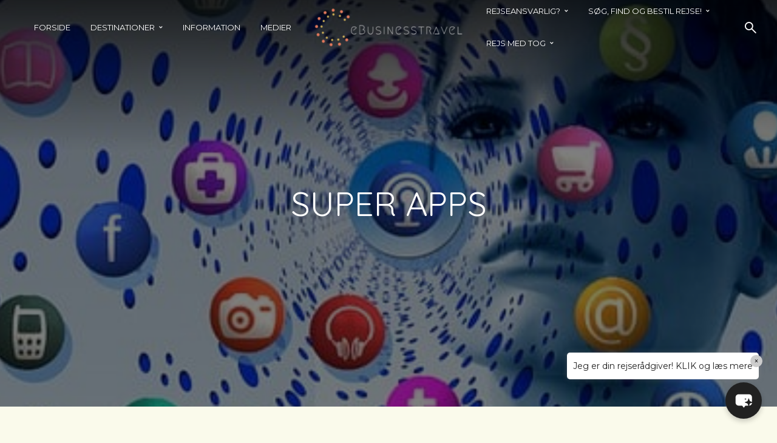

--- FILE ---
content_type: text/html; charset=UTF-8
request_url: https://ebusinesstravel.dk/super-apps/
body_size: 54352
content:
<!DOCTYPE html>
<html dir="ltr" lang="da-DK" prefix="og: https://ogp.me/ns#" class="no-js no-svg">
	<head>
		<meta charset="UTF-8">
		<meta name="viewport" content="width=device-width, initial-scale=1">
		<link rel="profile" href="http://gmpg.org/xfn/11">
		<title>SUPER APPS - eBusinesstravel</title>

		<!-- All in One SEO 4.9.3 - aioseo.com -->
	<meta name="robots" content="max-image-preview:large" />
	<link rel="canonical" href="https://ebusinesstravel.dk/super-apps/" />
	<meta name="generator" content="All in One SEO (AIOSEO) 4.9.3" />
		<meta property="og:locale" content="da_DK" />
		<meta property="og:site_name" content="eBusinesstravel -" />
		<meta property="og:type" content="article" />
		<meta property="og:title" content="SUPER APPS - eBusinesstravel" />
		<meta property="og:url" content="https://ebusinesstravel.dk/super-apps/" />
		<meta property="article:published_time" content="2021-07-02T06:11:21+00:00" />
		<meta property="article:modified_time" content="2021-07-02T06:11:21+00:00" />
		<meta name="twitter:card" content="summary_large_image" />
		<meta name="twitter:title" content="SUPER APPS - eBusinesstravel" />
		<script type="application/ld+json" class="aioseo-schema">
			{"@context":"https:\/\/schema.org","@graph":[{"@type":"BreadcrumbList","@id":"https:\/\/ebusinesstravel.dk\/super-apps\/#breadcrumblist","itemListElement":[{"@type":"ListItem","@id":"https:\/\/ebusinesstravel.dk#listItem","position":1,"name":"Home","item":"https:\/\/ebusinesstravel.dk","nextItem":{"@type":"ListItem","@id":"https:\/\/ebusinesstravel.dk\/super-apps\/#listItem","name":"SUPER APPS"}},{"@type":"ListItem","@id":"https:\/\/ebusinesstravel.dk\/super-apps\/#listItem","position":2,"name":"SUPER APPS","previousItem":{"@type":"ListItem","@id":"https:\/\/ebusinesstravel.dk#listItem","name":"Home"}}]},{"@type":"Organization","@id":"https:\/\/ebusinesstravel.dk\/#organization","name":"eBusinesstravel","url":"https:\/\/ebusinesstravel.dk\/"},{"@type":"WebPage","@id":"https:\/\/ebusinesstravel.dk\/super-apps\/#webpage","url":"https:\/\/ebusinesstravel.dk\/super-apps\/","name":"SUPER APPS - eBusinesstravel","inLanguage":"da-DK","isPartOf":{"@id":"https:\/\/ebusinesstravel.dk\/#website"},"breadcrumb":{"@id":"https:\/\/ebusinesstravel.dk\/super-apps\/#breadcrumblist"},"image":{"@type":"ImageObject","url":"https:\/\/ebusinesstravel.dk\/wp-content\/uploads\/2021\/07\/man-335401__3401.jpg","@id":"https:\/\/ebusinesstravel.dk\/super-apps\/#mainImage","width":470,"height":340},"primaryImageOfPage":{"@id":"https:\/\/ebusinesstravel.dk\/super-apps\/#mainImage"},"datePublished":"2021-07-02T08:11:21+02:00","dateModified":"2021-07-02T08:11:21+02:00"},{"@type":"WebSite","@id":"https:\/\/ebusinesstravel.dk\/#website","url":"https:\/\/ebusinesstravel.dk\/","name":"eBusinesstravel","inLanguage":"da-DK","publisher":{"@id":"https:\/\/ebusinesstravel.dk\/#organization"}}]}
		</script>
		<!-- All in One SEO -->

<link rel='dns-prefetch' href='//maps.google.com' />
<link rel='dns-prefetch' href='//fonts.googleapis.com' />
<link rel="alternate" type="application/rss+xml" title="eBusinesstravel &raquo; Feed" href="https://ebusinesstravel.dk/feed/" />
<link rel="alternate" type="application/rss+xml" title="eBusinesstravel &raquo;-kommentar-feed" href="https://ebusinesstravel.dk/comments/feed/" />
<link rel="alternate" title="oEmbed (JSON)" type="application/json+oembed" href="https://ebusinesstravel.dk/wp-json/oembed/1.0/embed?url=https%3A%2F%2Febusinesstravel.dk%2Fsuper-apps%2F" />
<link rel="alternate" title="oEmbed (XML)" type="text/xml+oembed" href="https://ebusinesstravel.dk/wp-json/oembed/1.0/embed?url=https%3A%2F%2Febusinesstravel.dk%2Fsuper-apps%2F&#038;format=xml" />
		<!-- This site uses the Google Analytics by MonsterInsights plugin v9.11.1 - Using Analytics tracking - https://www.monsterinsights.com/ -->
							<script src="//www.googletagmanager.com/gtag/js?id=G-FH6GJ2YTXE"  data-cfasync="false" data-wpfc-render="false" type="text/javascript" async></script>
			<script data-cfasync="false" data-wpfc-render="false" type="text/javascript">
				var mi_version = '9.11.1';
				var mi_track_user = true;
				var mi_no_track_reason = '';
								var MonsterInsightsDefaultLocations = {"page_location":"https:\/\/ebusinesstravel.dk\/super-apps\/"};
								if ( typeof MonsterInsightsPrivacyGuardFilter === 'function' ) {
					var MonsterInsightsLocations = (typeof MonsterInsightsExcludeQuery === 'object') ? MonsterInsightsPrivacyGuardFilter( MonsterInsightsExcludeQuery ) : MonsterInsightsPrivacyGuardFilter( MonsterInsightsDefaultLocations );
				} else {
					var MonsterInsightsLocations = (typeof MonsterInsightsExcludeQuery === 'object') ? MonsterInsightsExcludeQuery : MonsterInsightsDefaultLocations;
				}

								var disableStrs = [
										'ga-disable-G-FH6GJ2YTXE',
									];

				/* Function to detect opted out users */
				function __gtagTrackerIsOptedOut() {
					for (var index = 0; index < disableStrs.length; index++) {
						if (document.cookie.indexOf(disableStrs[index] + '=true') > -1) {
							return true;
						}
					}

					return false;
				}

				/* Disable tracking if the opt-out cookie exists. */
				if (__gtagTrackerIsOptedOut()) {
					for (var index = 0; index < disableStrs.length; index++) {
						window[disableStrs[index]] = true;
					}
				}

				/* Opt-out function */
				function __gtagTrackerOptout() {
					for (var index = 0; index < disableStrs.length; index++) {
						document.cookie = disableStrs[index] + '=true; expires=Thu, 31 Dec 2099 23:59:59 UTC; path=/';
						window[disableStrs[index]] = true;
					}
				}

				if ('undefined' === typeof gaOptout) {
					function gaOptout() {
						__gtagTrackerOptout();
					}
				}
								window.dataLayer = window.dataLayer || [];

				window.MonsterInsightsDualTracker = {
					helpers: {},
					trackers: {},
				};
				if (mi_track_user) {
					function __gtagDataLayer() {
						dataLayer.push(arguments);
					}

					function __gtagTracker(type, name, parameters) {
						if (!parameters) {
							parameters = {};
						}

						if (parameters.send_to) {
							__gtagDataLayer.apply(null, arguments);
							return;
						}

						if (type === 'event') {
														parameters.send_to = monsterinsights_frontend.v4_id;
							var hookName = name;
							if (typeof parameters['event_category'] !== 'undefined') {
								hookName = parameters['event_category'] + ':' + name;
							}

							if (typeof MonsterInsightsDualTracker.trackers[hookName] !== 'undefined') {
								MonsterInsightsDualTracker.trackers[hookName](parameters);
							} else {
								__gtagDataLayer('event', name, parameters);
							}
							
						} else {
							__gtagDataLayer.apply(null, arguments);
						}
					}

					__gtagTracker('js', new Date());
					__gtagTracker('set', {
						'developer_id.dZGIzZG': true,
											});
					if ( MonsterInsightsLocations.page_location ) {
						__gtagTracker('set', MonsterInsightsLocations);
					}
										__gtagTracker('config', 'G-FH6GJ2YTXE', {"forceSSL":"true","link_attribution":"true"} );
										window.gtag = __gtagTracker;										(function () {
						/* https://developers.google.com/analytics/devguides/collection/analyticsjs/ */
						/* ga and __gaTracker compatibility shim. */
						var noopfn = function () {
							return null;
						};
						var newtracker = function () {
							return new Tracker();
						};
						var Tracker = function () {
							return null;
						};
						var p = Tracker.prototype;
						p.get = noopfn;
						p.set = noopfn;
						p.send = function () {
							var args = Array.prototype.slice.call(arguments);
							args.unshift('send');
							__gaTracker.apply(null, args);
						};
						var __gaTracker = function () {
							var len = arguments.length;
							if (len === 0) {
								return;
							}
							var f = arguments[len - 1];
							if (typeof f !== 'object' || f === null || typeof f.hitCallback !== 'function') {
								if ('send' === arguments[0]) {
									var hitConverted, hitObject = false, action;
									if ('event' === arguments[1]) {
										if ('undefined' !== typeof arguments[3]) {
											hitObject = {
												'eventAction': arguments[3],
												'eventCategory': arguments[2],
												'eventLabel': arguments[4],
												'value': arguments[5] ? arguments[5] : 1,
											}
										}
									}
									if ('pageview' === arguments[1]) {
										if ('undefined' !== typeof arguments[2]) {
											hitObject = {
												'eventAction': 'page_view',
												'page_path': arguments[2],
											}
										}
									}
									if (typeof arguments[2] === 'object') {
										hitObject = arguments[2];
									}
									if (typeof arguments[5] === 'object') {
										Object.assign(hitObject, arguments[5]);
									}
									if ('undefined' !== typeof arguments[1].hitType) {
										hitObject = arguments[1];
										if ('pageview' === hitObject.hitType) {
											hitObject.eventAction = 'page_view';
										}
									}
									if (hitObject) {
										action = 'timing' === arguments[1].hitType ? 'timing_complete' : hitObject.eventAction;
										hitConverted = mapArgs(hitObject);
										__gtagTracker('event', action, hitConverted);
									}
								}
								return;
							}

							function mapArgs(args) {
								var arg, hit = {};
								var gaMap = {
									'eventCategory': 'event_category',
									'eventAction': 'event_action',
									'eventLabel': 'event_label',
									'eventValue': 'event_value',
									'nonInteraction': 'non_interaction',
									'timingCategory': 'event_category',
									'timingVar': 'name',
									'timingValue': 'value',
									'timingLabel': 'event_label',
									'page': 'page_path',
									'location': 'page_location',
									'title': 'page_title',
									'referrer' : 'page_referrer',
								};
								for (arg in args) {
																		if (!(!args.hasOwnProperty(arg) || !gaMap.hasOwnProperty(arg))) {
										hit[gaMap[arg]] = args[arg];
									} else {
										hit[arg] = args[arg];
									}
								}
								return hit;
							}

							try {
								f.hitCallback();
							} catch (ex) {
							}
						};
						__gaTracker.create = newtracker;
						__gaTracker.getByName = newtracker;
						__gaTracker.getAll = function () {
							return [];
						};
						__gaTracker.remove = noopfn;
						__gaTracker.loaded = true;
						window['__gaTracker'] = __gaTracker;
					})();
									} else {
										console.log("");
					(function () {
						function __gtagTracker() {
							return null;
						}

						window['__gtagTracker'] = __gtagTracker;
						window['gtag'] = __gtagTracker;
					})();
									}
			</script>
							<!-- / Google Analytics by MonsterInsights -->
		<style id='wp-img-auto-sizes-contain-inline-css' type='text/css'>
img:is([sizes=auto i],[sizes^="auto," i]){contain-intrinsic-size:3000px 1500px}
/*# sourceURL=wp-img-auto-sizes-contain-inline-css */
</style>
<style id='wp-emoji-styles-inline-css' type='text/css'>

	img.wp-smiley, img.emoji {
		display: inline !important;
		border: none !important;
		box-shadow: none !important;
		height: 1em !important;
		width: 1em !important;
		margin: 0 0.07em !important;
		vertical-align: -0.1em !important;
		background: none !important;
		padding: 0 !important;
	}
/*# sourceURL=wp-emoji-styles-inline-css */
</style>
<link rel='stylesheet' id='wp-block-library-css' href='https://ebusinesstravel.dk/wp-includes/css/dist/block-library/style.min.css?ver=6.9' type='text/css' media='all' />
<style id='classic-theme-styles-inline-css' type='text/css'>
/*! This file is auto-generated */
.wp-block-button__link{color:#fff;background-color:#32373c;border-radius:9999px;box-shadow:none;text-decoration:none;padding:calc(.667em + 2px) calc(1.333em + 2px);font-size:1.125em}.wp-block-file__button{background:#32373c;color:#fff;text-decoration:none}
/*# sourceURL=/wp-includes/css/classic-themes.min.css */
</style>
<link rel='stylesheet' id='aioseo/css/src/vue/standalone/blocks/table-of-contents/global.scss-css' href='https://ebusinesstravel.dk/wp-content/plugins/all-in-one-seo-pack/dist/Lite/assets/css/table-of-contents/global.e90f6d47.css?ver=4.9.3' type='text/css' media='all' />
<style id='htr-block-modal-builder-block-style-inline-css' type='text/css'>
.wp-block-htr-block-modal-builder-block{margin-bottom:0!important;margin-top:0!important}.htr-modal-content-hide{opacity:0;z-index:-999999999}.htr-modal-content-show{opacity:1;z-index:99999}.htr-modal-prevent-scroll{overflow:hidden}.htr-modal-content{align-items:center;background-color:transparent;border:0;bottom:0;display:flex;height:100%;justify-content:center;left:0;overflow:hidden;padding:0;position:fixed;right:0;top:0;width:100%}.htr-modal-content-wrap{max-height:80%;max-width:80%;overflow-x:hidden;overflow-y:scroll;scrollbar-width:none;-ms-overflow-style:none;background-color:#fff;position:relative}.htr-modal-content-wrap::-webkit-scrollbar{width:0}.htr-modal-content-close-btn{background-color:#000;border:2px solid #fff;border-radius:100%;color:#fff;cursor:pointer;font-size:1.6rem;height:38px;line-height:32px;position:absolute;right:2rem;text-align:center;top:2rem;width:38px;z-index:9999}.htr-modal-content-background{background-color:rgba(0,0,0,.6);bottom:0;height:100%;left:0;position:absolute;right:0;top:0;width:100%}@media(min-width:1280px){.htr-modal-content-wrap{max-width:1280px}}

/*# sourceURL=https://ebusinesstravel.dk/wp-content/plugins/modal-builder-block/build/style-index.css */
</style>
<style id='global-styles-inline-css' type='text/css'>
:root{--wp--preset--aspect-ratio--square: 1;--wp--preset--aspect-ratio--4-3: 4/3;--wp--preset--aspect-ratio--3-4: 3/4;--wp--preset--aspect-ratio--3-2: 3/2;--wp--preset--aspect-ratio--2-3: 2/3;--wp--preset--aspect-ratio--16-9: 16/9;--wp--preset--aspect-ratio--9-16: 9/16;--wp--preset--color--black: #000000;--wp--preset--color--cyan-bluish-gray: #abb8c3;--wp--preset--color--white: #ffffff;--wp--preset--color--pale-pink: #f78da7;--wp--preset--color--vivid-red: #cf2e2e;--wp--preset--color--luminous-vivid-orange: #ff6900;--wp--preset--color--luminous-vivid-amber: #fcb900;--wp--preset--color--light-green-cyan: #7bdcb5;--wp--preset--color--vivid-green-cyan: #00d084;--wp--preset--color--pale-cyan-blue: #8ed1fc;--wp--preset--color--vivid-cyan-blue: #0693e3;--wp--preset--color--vivid-purple: #9b51e0;--wp--preset--color--trawell-acc: #098da3;--wp--preset--color--trawell-txt: #0b1215;--wp--preset--color--trawell-meta: #0b1215;--wp--preset--color--trawell-bg: #fafaeb;--wp--preset--color--trawell-cat-2: #d32f2f;--wp--preset--color--trawell-cat-3: #ef6c00;--wp--preset--color--trawell-cat-4: #7cb342;--wp--preset--color--trawell-cat-5: #03a9f4;--wp--preset--color--trawell-cat-6: #ab47bc;--wp--preset--gradient--vivid-cyan-blue-to-vivid-purple: linear-gradient(135deg,rgb(6,147,227) 0%,rgb(155,81,224) 100%);--wp--preset--gradient--light-green-cyan-to-vivid-green-cyan: linear-gradient(135deg,rgb(122,220,180) 0%,rgb(0,208,130) 100%);--wp--preset--gradient--luminous-vivid-amber-to-luminous-vivid-orange: linear-gradient(135deg,rgb(252,185,0) 0%,rgb(255,105,0) 100%);--wp--preset--gradient--luminous-vivid-orange-to-vivid-red: linear-gradient(135deg,rgb(255,105,0) 0%,rgb(207,46,46) 100%);--wp--preset--gradient--very-light-gray-to-cyan-bluish-gray: linear-gradient(135deg,rgb(238,238,238) 0%,rgb(169,184,195) 100%);--wp--preset--gradient--cool-to-warm-spectrum: linear-gradient(135deg,rgb(74,234,220) 0%,rgb(151,120,209) 20%,rgb(207,42,186) 40%,rgb(238,44,130) 60%,rgb(251,105,98) 80%,rgb(254,248,76) 100%);--wp--preset--gradient--blush-light-purple: linear-gradient(135deg,rgb(255,206,236) 0%,rgb(152,150,240) 100%);--wp--preset--gradient--blush-bordeaux: linear-gradient(135deg,rgb(254,205,165) 0%,rgb(254,45,45) 50%,rgb(107,0,62) 100%);--wp--preset--gradient--luminous-dusk: linear-gradient(135deg,rgb(255,203,112) 0%,rgb(199,81,192) 50%,rgb(65,88,208) 100%);--wp--preset--gradient--pale-ocean: linear-gradient(135deg,rgb(255,245,203) 0%,rgb(182,227,212) 50%,rgb(51,167,181) 100%);--wp--preset--gradient--electric-grass: linear-gradient(135deg,rgb(202,248,128) 0%,rgb(113,206,126) 100%);--wp--preset--gradient--midnight: linear-gradient(135deg,rgb(2,3,129) 0%,rgb(40,116,252) 100%);--wp--preset--font-size--small: 12.8px;--wp--preset--font-size--medium: 20px;--wp--preset--font-size--large: 24px;--wp--preset--font-size--x-large: 42px;--wp--preset--font-size--normal: 16px;--wp--preset--font-size--huge: 32px;--wp--preset--spacing--20: 0.44rem;--wp--preset--spacing--30: 0.67rem;--wp--preset--spacing--40: 1rem;--wp--preset--spacing--50: 1.5rem;--wp--preset--spacing--60: 2.25rem;--wp--preset--spacing--70: 3.38rem;--wp--preset--spacing--80: 5.06rem;--wp--preset--shadow--natural: 6px 6px 9px rgba(0, 0, 0, 0.2);--wp--preset--shadow--deep: 12px 12px 50px rgba(0, 0, 0, 0.4);--wp--preset--shadow--sharp: 6px 6px 0px rgba(0, 0, 0, 0.2);--wp--preset--shadow--outlined: 6px 6px 0px -3px rgb(255, 255, 255), 6px 6px rgb(0, 0, 0);--wp--preset--shadow--crisp: 6px 6px 0px rgb(0, 0, 0);}:where(.is-layout-flex){gap: 0.5em;}:where(.is-layout-grid){gap: 0.5em;}body .is-layout-flex{display: flex;}.is-layout-flex{flex-wrap: wrap;align-items: center;}.is-layout-flex > :is(*, div){margin: 0;}body .is-layout-grid{display: grid;}.is-layout-grid > :is(*, div){margin: 0;}:where(.wp-block-columns.is-layout-flex){gap: 2em;}:where(.wp-block-columns.is-layout-grid){gap: 2em;}:where(.wp-block-post-template.is-layout-flex){gap: 1.25em;}:where(.wp-block-post-template.is-layout-grid){gap: 1.25em;}.has-black-color{color: var(--wp--preset--color--black) !important;}.has-cyan-bluish-gray-color{color: var(--wp--preset--color--cyan-bluish-gray) !important;}.has-white-color{color: var(--wp--preset--color--white) !important;}.has-pale-pink-color{color: var(--wp--preset--color--pale-pink) !important;}.has-vivid-red-color{color: var(--wp--preset--color--vivid-red) !important;}.has-luminous-vivid-orange-color{color: var(--wp--preset--color--luminous-vivid-orange) !important;}.has-luminous-vivid-amber-color{color: var(--wp--preset--color--luminous-vivid-amber) !important;}.has-light-green-cyan-color{color: var(--wp--preset--color--light-green-cyan) !important;}.has-vivid-green-cyan-color{color: var(--wp--preset--color--vivid-green-cyan) !important;}.has-pale-cyan-blue-color{color: var(--wp--preset--color--pale-cyan-blue) !important;}.has-vivid-cyan-blue-color{color: var(--wp--preset--color--vivid-cyan-blue) !important;}.has-vivid-purple-color{color: var(--wp--preset--color--vivid-purple) !important;}.has-black-background-color{background-color: var(--wp--preset--color--black) !important;}.has-cyan-bluish-gray-background-color{background-color: var(--wp--preset--color--cyan-bluish-gray) !important;}.has-white-background-color{background-color: var(--wp--preset--color--white) !important;}.has-pale-pink-background-color{background-color: var(--wp--preset--color--pale-pink) !important;}.has-vivid-red-background-color{background-color: var(--wp--preset--color--vivid-red) !important;}.has-luminous-vivid-orange-background-color{background-color: var(--wp--preset--color--luminous-vivid-orange) !important;}.has-luminous-vivid-amber-background-color{background-color: var(--wp--preset--color--luminous-vivid-amber) !important;}.has-light-green-cyan-background-color{background-color: var(--wp--preset--color--light-green-cyan) !important;}.has-vivid-green-cyan-background-color{background-color: var(--wp--preset--color--vivid-green-cyan) !important;}.has-pale-cyan-blue-background-color{background-color: var(--wp--preset--color--pale-cyan-blue) !important;}.has-vivid-cyan-blue-background-color{background-color: var(--wp--preset--color--vivid-cyan-blue) !important;}.has-vivid-purple-background-color{background-color: var(--wp--preset--color--vivid-purple) !important;}.has-black-border-color{border-color: var(--wp--preset--color--black) !important;}.has-cyan-bluish-gray-border-color{border-color: var(--wp--preset--color--cyan-bluish-gray) !important;}.has-white-border-color{border-color: var(--wp--preset--color--white) !important;}.has-pale-pink-border-color{border-color: var(--wp--preset--color--pale-pink) !important;}.has-vivid-red-border-color{border-color: var(--wp--preset--color--vivid-red) !important;}.has-luminous-vivid-orange-border-color{border-color: var(--wp--preset--color--luminous-vivid-orange) !important;}.has-luminous-vivid-amber-border-color{border-color: var(--wp--preset--color--luminous-vivid-amber) !important;}.has-light-green-cyan-border-color{border-color: var(--wp--preset--color--light-green-cyan) !important;}.has-vivid-green-cyan-border-color{border-color: var(--wp--preset--color--vivid-green-cyan) !important;}.has-pale-cyan-blue-border-color{border-color: var(--wp--preset--color--pale-cyan-blue) !important;}.has-vivid-cyan-blue-border-color{border-color: var(--wp--preset--color--vivid-cyan-blue) !important;}.has-vivid-purple-border-color{border-color: var(--wp--preset--color--vivid-purple) !important;}.has-vivid-cyan-blue-to-vivid-purple-gradient-background{background: var(--wp--preset--gradient--vivid-cyan-blue-to-vivid-purple) !important;}.has-light-green-cyan-to-vivid-green-cyan-gradient-background{background: var(--wp--preset--gradient--light-green-cyan-to-vivid-green-cyan) !important;}.has-luminous-vivid-amber-to-luminous-vivid-orange-gradient-background{background: var(--wp--preset--gradient--luminous-vivid-amber-to-luminous-vivid-orange) !important;}.has-luminous-vivid-orange-to-vivid-red-gradient-background{background: var(--wp--preset--gradient--luminous-vivid-orange-to-vivid-red) !important;}.has-very-light-gray-to-cyan-bluish-gray-gradient-background{background: var(--wp--preset--gradient--very-light-gray-to-cyan-bluish-gray) !important;}.has-cool-to-warm-spectrum-gradient-background{background: var(--wp--preset--gradient--cool-to-warm-spectrum) !important;}.has-blush-light-purple-gradient-background{background: var(--wp--preset--gradient--blush-light-purple) !important;}.has-blush-bordeaux-gradient-background{background: var(--wp--preset--gradient--blush-bordeaux) !important;}.has-luminous-dusk-gradient-background{background: var(--wp--preset--gradient--luminous-dusk) !important;}.has-pale-ocean-gradient-background{background: var(--wp--preset--gradient--pale-ocean) !important;}.has-electric-grass-gradient-background{background: var(--wp--preset--gradient--electric-grass) !important;}.has-midnight-gradient-background{background: var(--wp--preset--gradient--midnight) !important;}.has-small-font-size{font-size: var(--wp--preset--font-size--small) !important;}.has-medium-font-size{font-size: var(--wp--preset--font-size--medium) !important;}.has-large-font-size{font-size: var(--wp--preset--font-size--large) !important;}.has-x-large-font-size{font-size: var(--wp--preset--font-size--x-large) !important;}
:where(.wp-block-post-template.is-layout-flex){gap: 1.25em;}:where(.wp-block-post-template.is-layout-grid){gap: 1.25em;}
:where(.wp-block-term-template.is-layout-flex){gap: 1.25em;}:where(.wp-block-term-template.is-layout-grid){gap: 1.25em;}
:where(.wp-block-columns.is-layout-flex){gap: 2em;}:where(.wp-block-columns.is-layout-grid){gap: 2em;}
:root :where(.wp-block-pullquote){font-size: 1.5em;line-height: 1.6;}
/*# sourceURL=global-styles-inline-css */
</style>
<link rel='stylesheet' id='mks_shortcodes_fntawsm_css-css' href='https://ebusinesstravel.dk/wp-content/plugins/meks-flexible-shortcodes/css/font-awesome/css/font-awesome.min.css?ver=1.3.8' type='text/css' media='screen' />
<link rel='stylesheet' id='mks_shortcodes_simple_line_icons-css' href='https://ebusinesstravel.dk/wp-content/plugins/meks-flexible-shortcodes/css/simple-line/simple-line-icons.css?ver=1.3.8' type='text/css' media='screen' />
<link rel='stylesheet' id='mks_shortcodes_css-css' href='https://ebusinesstravel.dk/wp-content/plugins/meks-flexible-shortcodes/css/style.css?ver=1.3.8' type='text/css' media='screen' />
<link rel='stylesheet' id='searchandfilter-css' href='https://ebusinesstravel.dk/wp-content/plugins/search-filter/style.css?ver=1' type='text/css' media='all' />
<link rel='stylesheet' id='mks-map-css-css' href='https://ebusinesstravel.dk/wp-content/plugins/meks-easy-maps/public/css/map.css?ver=2.1.3' type='text/css' media='all' />
<link rel='stylesheet' id='mxchat-chat-css-css' href='https://ebusinesstravel.dk/wp-content/plugins/mxchat-basic/includes/../css/chat-style.css?ver=3.0.1' type='text/css' media='all' />
<link rel='stylesheet' id='trawell-fonts-css' href='https://fonts.googleapis.com/css?family=Montserrat%3A400%7CQuicksand%3A400&#038;subset=latin%2Clatin-ext&#038;ver=1.6.1' type='text/css' media='all' />
<link rel='stylesheet' id='trawell-main-css' href='https://ebusinesstravel.dk/wp-content/themes/trawell/assets/css/min.css?ver=1.6.1' type='text/css' media='all' />
<style id='trawell-main-inline-css' type='text/css'>
.row{margin-right: -7px;margin-left: -7px;}.col-1, .col-2, .col-3, .col-4, .col-5, .col-6, .col-7, .col-8, .col-9, .col-10, .col-11, .col-12, .col,.col-auto, .col-sm-1, .col-sm-2, .col-sm-3, .col-sm-4, .col-sm-5, .col-sm-6, .col-sm-7, .col-sm-8, .col-sm-9, .col-sm-10, .col-sm-11, .col-sm-12, .col-sm,.col-sm-auto, .col-md-1, .col-md-2, .col-md-3, .col-md-4, .col-md-5, .col-md-6, .col-md-7, .col-md-8, .col-md-9, .col-md-10, .col-md-11, .col-md-12, .col-md,.col-md-auto, .col-lg-1, .col-lg-2, .col-lg-3, .col-lg-4, .col-lg-5, .col-lg-6, .col-lg-7, .col-lg-8, .col-lg-9, .col-lg-10, .col-lg-11, .col-lg-12, .col-lg,.col-lg-auto, .col-xl-1, .col-xl-2, .col-xl-3, .col-xl-4, .col-xl-5, .col-xl-6, .col-xl-7, .col-xl-8, .col-xl-9, .col-xl-10, .col-xl-11, .col-xl-12, .col-xl,.col-xl-auto,.trawell-pre-footer .menu{padding-right: 7px;padding-left: 7px;}@media (min-width: 440px) {.container,.trawell-has-sidebar .trawell-main,.trawell-sidebar-none .trawell-main{max-width: 470px;padding-right: 20px;padding-left: 20px;}.row{margin-right: -10px;margin-left: -10px;}.col-1, .col-2, .col-3, .col-4, .col-5, .col-6, .col-7, .col-8, .col-9, .col-10, .col-11, .col-12, .col,.col-auto, .col-sm-1, .col-sm-2, .col-sm-3, .col-sm-4, .col-sm-5, .col-sm-6, .col-sm-7, .col-sm-8, .col-sm-9, .col-sm-10, .col-sm-11, .col-sm-12, .col-sm,.col-sm-auto, .col-md-1, .col-md-2, .col-md-3, .col-md-4, .col-md-5, .col-md-6, .col-md-7, .col-md-8, .col-md-9, .col-md-10, .col-md-11, .col-md-12, .col-md,.col-md-auto, .col-lg-1, .col-lg-2, .col-lg-3, .col-lg-4, .col-lg-5, .col-lg-6, .col-lg-7, .col-lg-8, .col-lg-9, .col-lg-10, .col-lg-11, .col-lg-12, .col-lg,.col-lg-auto, .col-xl-1, .col-xl-2, .col-xl-3, .col-xl-4, .col-xl-5, .col-xl-6, .col-xl-7, .col-xl-8, .col-xl-9, .col-xl-10, .col-xl-11, .col-xl-12, .col-xl,.col-xl-auto,.trawell-pre-footer .menu{padding-right: 10px;padding-left: 10px;}}@media (min-width: 730px) {.container,.trawell-has-sidebar .trawell-main,.trawell-sidebar-none .trawell-main{max-width: 860px;padding-right: 30px;padding-left: 30px;}.trawell-pre-footer .menu{padding-right: 30px;padding-left: 30px;}.row{margin-right: -15px;margin-left: -15px;}.col-1, .col-2, .col-3, .col-4, .col-5, .col-6, .col-7, .col-8, .col-9, .col-10, .col-11, .col-12, .col,.col-auto, .col-sm-1, .col-sm-2, .col-sm-3, .col-sm-4, .col-sm-5, .col-sm-6, .col-sm-7, .col-sm-8, .col-sm-9, .col-sm-10, .col-sm-11, .col-sm-12, .col-sm,.col-sm-auto, .col-md-1, .col-md-2, .col-md-3, .col-md-4, .col-md-5, .col-md-6, .col-md-7, .col-md-8, .col-md-9, .col-md-10, .col-md-11, .col-md-12, .col-md,.col-md-auto, .col-lg-1, .col-lg-2, .col-lg-3, .col-lg-4, .col-lg-5, .col-lg-6, .col-lg-7, .col-lg-8, .col-lg-9, .col-lg-10, .col-lg-11, .col-lg-12, .col-lg,.col-lg-auto, .col-xl-1, .col-xl-2, .col-xl-3, .col-xl-4, .col-xl-5, .col-xl-6, .col-xl-7, .col-xl-8, .col-xl-9, .col-xl-10, .col-xl-11, .col-xl-12, .col-xl,.col-xl-auto,.trawell-pre-footer .menu{padding-right: 15px;padding-left: 15px;}}@media (min-width: 1024px) {.container,.trawell-has-sidebar .trawell-main,.trawell-sidebar-none .trawell-main{max-width: 100%;}}@media (min-width: 1100px) {.container,.trawell-pre-footer .menu,.trawell-has-sidebar .trawell-main,.trawell-sidebar-none .trawell-main,.page-template-template-blank .trawell-main{max-width: 1260px;}.trawell-pre-footer .menu{padding-right: 30px;padding-left: 30px;}}.trawell-section.trawell-layout-c2 .trawell-item,.trawell-section.trawell-layout-c3 .trawell-item,.trawell-section.trawell-layout-c4 .trawell-item,.trawell-section.trawell-layout-d2 .trawell-item,.trawell-section.trawell-layout-d3 .trawell-item,.trawell-section.trawell-layout-d4 .trawell-item,.trawell-section.trawell-layout-b3 .trawell-item,.trawell-related.trawell-layout-b1 .trawell-item {margin-bottom: 30px;}.entry-content p a:not(.trawell-button),.entry-content li a,.comment-content a,.widget_text p a{color: rgba(9,141,163,0.7);-webkit-box-shadow:0 1px 0px rgba(9,141,163,0.7);box-shadow: 0 1px 0 rgba(9,141,163,0.7);-webkit-transition: all .15s ease-in-out; -moz-transition: all .15s ease-in-out;-ms-transition: all .15s ease-in-out; -o-transition: all .15s ease-in-out;transition: all .15s ease-in-out;}.entry-content p a:not(.mks_ico):not(.mks_button):not(.trawell-button):hover,.entry-content li a:hover,.comment-content a:hover,.widget_text p a:hover{background: rgba(9,141,163,0.1);box-shadow: 0 1px 0 rgba(9,141,163,0.7);}.trawell-top-bar .container{height: 50px;}.trawell-top-bar,.trawell-top-bar .sub-menu{background: #f9f9f9;color: #4A4A4A;}.trawell-top-bar a{color: #4A4A4A;}.trawell-top-bar a:hover{color: #4A4A4A;}.trawell-header,.trawell-header .sub-menu{background: #1f1e1a;}.trawell-header,.trawell-header a,.trawell-action-close span,.trawell-top-bar{font-family: 'Montserrat';font-weight: 400;}.trawell-header,.trawell-header a,.trawell-action-close span{color: #eaeaea;}.menu-main{font-size: 1.3rem;}.menu-main .current-menu-item > a,.menu-main .current-menu-ancestor > a,.trawell-header li:hover > a,.trawell-header-indent #trawell-header ul > li:hover > a,.trawell-header-indent #trawell-header .trawell-actions .trawell-soc-menu > li:hover > a,.active .o-exit-1,.trawell-actions > li:hover > a,.trawell-actions > li:hover > span,.trawell-header-indent #trawell-header .trawell-actions>li>span:hover,.trawell-header a:hover{color: #09f2ee;}.trawell-header .container{height: 90px;}.trawell-header-indent .trawell-cover{margin-top: -90px;}.trawell-actions button{background: #09f2ee;}.trawell-actions button:hover{background: hsla( 178.97, 92.83%, 41.83%, 1);}.trawell-item-color-overlay .entry-image:after,.trawell-overlay {background: rgba(0, 0, 0, 0.5);}.trawell-cover,.trawell-cover-item{height: 400px;}@media (min-width: 730px) {.trawell-cover,.trawell-cover-item{height: 500px;}}@media (min-width: 1024px) { .trawell-cover, .trawell-cover-item{height: 580px;}.trawell-header-indent .trawell-cover,.trawell-header-indent .trawell-cover-item{height: 670px;}}body,.type--body-font,.widget_categories .count,.tagcloud a,.trawell-button,input[type="submit"],.trawell-pagination a,.mks_read_more a,button,.trawell-button-hollow,.comment-reply-link,.page-numbers.current,.entry-content .trawell-paginated > span,.widget .mks_autor_link_wrap a,.entry-category,.wp-block-button__link,body div.wpforms-container-full .wpforms-form input[type=submit], body div.wpforms-container-full .wpforms-form button[type=submit], body div.wpforms-container-full .wpforms-form .wpforms-page-button {font-family: 'Montserrat';font-weight: 400;}body{color: #0b1215;font-size: 1.6rem;}h1, h2, h3, h4, h5, h6,.h1, .h2, .h3, .h4, .h5, .h6,.entry-meta-author,.comment-author.vcard,.widget li a,.prev-next-nav a,blockquote, blockquote p,.trawell-header .site-title a,.wp-block-cover .wp-block-cover-image-text, .wp-block-cover .wp-block-cover-text, .wp-block-cover h2,.wp-block-cover-image .wp-block-cover-image-text, .wp-block-cover-image .wp-block-cover-text, .wp-block-cover-image h2{font-family: 'Quicksand';font-weight: 400;}h1, h2, h3, h4, h5, h6,.h1, .h2, .h3, .h4, .h5, .h6,.entry-meta-author,.comment-author.vcard{color:#0b1215;}.entry-meta-author,.comment-author.vcard{color: #0b1215;}a,blockquote, blockquote p{ color: #098da3;}h1, .h1 {font-size: 4.2rem;}h2, .h2 {font-size: 3.2rem;}h3, .h3 {font-size:2.6rem;}h4, .h4,.mks_author_widget h3 {font-size: 2.4rem;}h5, .h5,.comment-author.vcard {font-size: 2.0rem;}h6, .h6 {font-size: 1.7rem;}blockquote{font-size: 1.8rem;}.section-title{font-size: 1.6rem;}.trawell-item .entry-meta a,.trawell-item .entry-meta,.trawell-post-single .entry-meta,.comment-metadata a,.widget .post-date,.widget .recentcomments,.widget .rss-date,.comment-metadata,.comment-metadata a,.mks-map-entry-meta a{color: rgba(11,18,21,1);}.trawell-item .entry-meta span:before,.trawell-post-single .entry-meta span:before{background: rgba(11,18,21,0.25);}.excerpt-small,.comment-content,.widget a,.widget{font-size: 1.4rem;line-height: 1.5;}.widget-title{font-size: 1.6rem;}.widget a,.trawell-breadcrumbs a:hover,.color-text a + a:before{color: #0b1215;}.display-1,.trawell-cover .archive-title{font-size: 5.6rem;}.display-2,.display-2-text{color: #098da3;}.trawell-msg{background: #098da3;}.trawell-msg a{color: hsla( 188.57, 89.53%, 50.59%, 1);}.trawell-msg a:hover{color: hsla( 188.57, 89.53%, 62.39%, 1);}.entry-meta a,.widget-mini a,.comment-respond .section-title+small a,.entry-title a,.fn a,.color-text span{color: #0b1215;}.widget-mini a:hover,.entry-meta a:hover,.trawell-sidebar a:hover,.trawell-item .entry-title a:hover,.mks-map-entry-header .entry-title a:hover,.fn a:hover,blockquote,.trawell-main .entry-tags a,.tagcloud a,.comment-respond .section-title+small a:hover,.mks-map-entry-meta a:hover,.color-text a{color: #098da3;}.color-text a:hover{color: hsla( 188.57, 89.53%, 28.67%, 1);}body,.section-title span,.comment-respond .section-title+small{background: #fafaeb;}.section-title:after,.widget-mini:after,.trawell-responsive-item:before{background: rgba(11,18,21,0.1);}blockquote:after,.double-bounce1, .double-bounce2{background: rgba(9,141,163,0.6);}.trawell-sidebar {background: #fafaeb;-webkit-box-shadow:330px 0 0 #fafaeb,680px 0 0 #fafaeb,1030px 0 0 #fafaeb,1380px 0 0 #fafaeb,1730px 0 0 #fafaeb,2080px 0 0 #fafaeb,2430px 0 0 #fafaeb,2780px 0 0 #fafaeb,3130px 0 0 #fafaeb;box-shadow:330px 0 0 #fafaeb,680px 0 0 #fafaeb,1030px 0 0 #fafaeb,1380px 0 0 #fafaeb,1730px 0 0 #fafaeb,2080px 0 0 #fafaeb,2430px 0 0 #fafaeb,2780px 0 0 #fafaeb,3130px 0 0 #fafaeb;}.trawell-sidebar-left .trawell-sidebar {-webkit-box-shadow:-330px 0 0 #fafaeb,-680px 0 0 #fafaeb,-1030px 0 0 #fafaeb,-1380px 0 0 #fafaeb,-1730px 0 0 #fafaeb,-2080px 0 0 #fafaeb,-2430px 0 0 #fafaeb,-2780px 0 0 #fafaeb,-3130px 0 0 #fafaeb;box-shadow:-330px 0 0 #fafaeb,-680px 0 0 #fafaeb,-1030px 0 0 #fafaeb,-1380px 0 0 #fafaeb,-1730px 0 0 #fafaeb,-2080px 0 0 #fafaeb,-2430px 0 0 #fafaeb,-2780px 0 0 #fafaeb,-3130px 0 0 #fafaeb;}.trawell-sidebar{background: #fafaeb;}.trawell-sidebar .widget{background: #fafaeb;}.trawell-sidebar .widget,.trawell-sidebar .widget a{color: #0b1215;}.trawell-sidebar .widget .widget-title{color: #0b1215;}.trawell-sidebar .widget a:hover{color: #098DA3;}.trawell-action-close span,.trawell-action-close i{color: #0b1215;}.trawell-sidebar .widget_text p a{-webkit-box-shadow:0 1px 0 rgba(11,18,21,0.7);box-shadow: 0 1px 0 rgba(11,18,21,0.7);}.trawell-sidebar .widget_text p a:hover{background: rgba(118,208,226,0.1);box-shadow: 0 1px 0 rgba(118,208,226,0.7);}.widget.trawell-highlight .trawell-button{background: #098DA3;}.widget .trawell-button:hover{background: hsla( 188.57, 89.53%, 28.67%, 1);}.trawell-sidebar .widget.trawell-highlight{background: #098DA3;}.widget.trawell-highlight,.widget.trawell-highlight a,.widget.trawell-highlight .widget-title{color: #0b1215;}.widget.trawell-highlight a:hover{color: #76d0e2;}.widget_text.trawell-highlight p a{-webkit-box-shadow:0 1px 0 rgba(11,18,21,0.7);box-shadow: 0 1px 0 rgba(11,18,21,0.7);}.widget_text.trawell-highlight p a:hover{background: rgba(118,208,226,0.1);box-shadow: 0 1px 0 rgba(118,208,226,0.7);}.widget.trawell-highlight .trawell-button{background: hsla( 188.57, 89.53%, 28.67%, 1);}.widget.trawell-highlight .trawell-button:hover{background: hsla( 188.57, 89.53%, 26.98%, 1);}.widget.trawell-highlight input[type=text]{border:none;}.widget.trawell-highlight.widget_tag_cloud a{border-color: rgba(11,18,21,0.5);}.widget.trawell-highlight .post-date,.widget.trawell-highlight .recentcomments,.widget.trawell-highlight .rss-date,.widget.trawell-highlight .comment-metadata,.widget.trawell-highlight .comment-metadata a,.widget.trawell-highlight .trawell-item .entry-meta,.widget.trawell-highlight .trawell-item .entry-meta a{color:rgba(11,18,21,0.7);}.widget.trawell-highlight .trawell-item .entry-meta a:hover{color:rgba(11,18,21,1);}.widget.trawell-highlight .trawell-item .entry-meta span+span:before{background:rgba(11,18,21,0.25);}input[type=number],input[type=text],input[type=email],input[type=url],input[type=tel],input[type=password],input[type=date],input[type=search],select,textarea{border-color: rgba(11,18,21,0.1);color: #0b1215;}select{background: #fafaeb;}::-webkit-input-placeholder { color: rgba(11,18,21,0.8);}::-moz-placeholder {color: rgba(11,18,21,0.8);}:-ms-input-placeholder {color: rgba(11,18,21,0.8);}:-moz-placeholder {color: rgba(11,18,21,0.8);}.trawell-pre-footer{background: hsla( 48, 8.77%, 12.18%, 1);color: #ffffff;}.trawell-pre-footer .widget_meks_instagram{border-top:10px solid hsla( 48, 8.77%, 12.18%, 1);}.trawell-footer{background: #1f1e1a;color: #ffffff;}.trawell-footer .widget-title{color: #ffffff;}.trawell-footer .widget a,.trawell-pre-footer a{ color: #ffffff;}.trawell-footer .widget a:hover{ color: #91e1f1;}.trawell-footer .trawell-button,.trawell-footer [type=submit],.trawell-footer button{background: #91e1f1;color: #1f1e1a;}.trawell-footer .trawell-button:hover,.trawell-footer [type=submit]:hover,.trawell-footer button:hover{background: hsla( 190, 77.42%, 64.33%, 1);color: #1f1e1a;}.trawell-footer .widget.widget_tag_cloud a{border-color: rgba(255,255,255,0.3);}.trawell-footer .comment-metadata a,.trawell-footer .widget .post-date,.trawell-footer .widget .recentcomments,.trawell-footer .widget .rss-date,.trawell-footer .comment-metadata,.trawell-footer .comment-metadata a{color: rgba(255,255,255,0.7);}.trawell-footer input[type=number],.trawell-footer input[type=text],.trawell-footer input[type=email],.trawell-footer input[type=url],.trawell-footer input[type=tel],.trawell-footer input[type=password],.trawell-footer input[type=date],.trawell-footer input[type=search],.trawell-footer select,.trawell-footer textarea{border-color: rgba(255,255,255,0.1);color: #ffffff;}.trawell-footer ::-webkit-input-placeholder { color: rgba(255,255,255,0.8);}.trawell-footer ::-moz-placeholder {color: rgba(255,255,255,0.8);}.trawell-footer :-ms-input-placeholder {color: rgba(255,255,255,0.8);}.trawell-footer :-moz-placeholder {color: rgba(255,255,255,0.8);}.entry-category span{background: #0b1215;}.entry-category span{color: #fafaeb;}.bypostauthor .fn:after{color: #0b1215;}body .trawell-share .meks_ess.outline a,trawell-share a,.entry-tags a,.trawell-entry .entry-content .entry-tags a{border-color: rgba(11,18,21,0.1);}.comment-respond .section-title small a:before{background: rgba(11,18,21,0.3);}.cat-1,.entry-category a,.widget_categories .count,.trawell-category-placeholder,.trawell-cover-color,.trawell-item.cat-item:after{background-color: #098da3;}.entry-category a:hover{background: hsla( 188.57, 89.53%, 28.67%, 1);}.trawell-button:hover,input[type="submit"]:hover,.trawell-pagination a:hover,.mks_read_more a:hover,.trawell-sidebar .mks_read_more a:hover,body div.wpforms-container-full .wpforms-form input[type=submit]:hover, body div.wpforms-container-full .wpforms-form input[type=submit]:focus, body div.wpforms-container-full .wpforms-form input[type=submit]:active, body div.wpforms-container-full .wpforms-form button[type=submit]:hover, body div.wpforms-container-full .wpforms-form button[type=submit]:focus, body div.wpforms-container-full .wpforms-form button[type=submit]:active, body div.wpforms-container-full .wpforms-form .wpforms-page-button:hover, body div.wpforms-container-full .wpforms-form .wpforms-page-button:active, body div.wpforms-container-full .wpforms-form .wpforms-page-button:focus{background: hsla( 188.57, 89.53%, 28.67%, 1);color: #fafaeb;}.trawell-button-hollow:hover,.trawell-main .entry-tags a:hover,.tagcloud a:hover,.trawell-entry .entry-content .entry-tags a:hover,.reply a:hover,.entry-content .trawell-paginated a:not(.trawell-button):hover,.entry-content .trawell-paginated > span,.widget .mks_autor_link_wrap a:hover{background: transparent;border-color: #098da3;color: #098da3;}.trawell-cover .trawell-button-hollow:hover{border-color: transparent;box-shadow: inset 0 0 0px 1px #FFF;}.trawell-button,input[type="submit"],.trawell-pagination a,.mks_read_more a,.trawell-sidebar .mks_read_more a,button,body div.wpforms-container-full .wpforms-form input[type=submit], body div.wpforms-container-full .wpforms-form button[type=submit], body div.wpforms-container-full .wpforms-form .wpforms-page-button {background: #098da3;color: #fafaeb;}.trawell-button-hollow,.comment-reply-link,.page-numbers.current,.entry-content .trawell-paginated > span,.widget .mks_autor_link_wrap a,.is-style-outline .wp-block-button__link{color: #098da3;}.trawell-button-hollow,.comment-reply-link,.page-numbers.current,.widget .mks_autor_link_wrap a,.is-style-outline .wp-block-button__link{border:1px solid rgba(11,18,21,0.1);background: transparent;}.trawell-cover .trawell-button{color: #FFF;}.trawell-cover .trawell-button-hollow{background: transparent;box-shadow: inset 0 0 0px 1px rgba(255,255,255,0.5);}.wp-block-button__link{background: #098da3;}pre{background: rgba(11,18,21,0.05);color: #0b1215;}.no-left-padding {padding-left: 0;}.color-text a,.color-text a:hover{background:transparent;}.mks_tab_nav_item.active{border-bottom:1px solid #fafaeb;}.mks_tabs.vertical .mks_tab_nav_item.active{border-right:1px solid #fafaeb;}.wp-block-image figcaption{color: #0b1215;}.wp-block-pullquote{border-top: 2px solid #098da3;border-bottom: 2px solid #098da3;color: #098da3;}.wp-block-pullquote.is-style-solid-color,.wp-block-pullquote.is-style-solid-color p,.wp-block-pullquote.is-style-solid-color blockquote{background: #098da3;color: #fafaeb;}.wp-block-separator:not(.is-style-dots){border-bottom:1px solid rgba(11,18,21,0.2);}.wp-block-tag-cloud a{border-color: rgba(11,18,21,0.1);}.trawell-entry .entry-content .wp-block-tag-cloud a:hover,.wp-block-tag-cloud a:hover{background: transparent !important;border-color: #098da3;color: #098da3;}.trawell-header .site-title a{text-transform: none;}.site-description{text-transform: none;}.trawell-header a{text-transform: uppercase;}.trawell-top-bar{text-transform: none;}.widget-title{text-transform: uppercase;}.section-title{text-transform: uppercase;}.entry-title, .archive-title{text-transform: none;}.has-small-font-size{ font-size: 1.3rem;}.has-large-font-size{ font-size: 1.9rem;}.has-huge-font-size{ font-size: 2.4rem;}@media(min-width: 730px){.has-small-font-size{ font-size: 1.3rem;}.has-normal-font-size{ font-size: 1.6rem;}.has-large-font-size{ font-size: 2.4rem;}.has-huge-font-size{ font-size: 3.2rem;}}.has-trawell-acc-background-color{ background-color: #098da3;}.has-trawell-acc-color{ color: #098da3;}.has-trawell-txt-background-color{ background-color: #0b1215;}.has-trawell-txt-color{ color: #0b1215;}.has-trawell-meta-background-color{ background-color: #0b1215;}.has-trawell-meta-color{ color: #0b1215;}.has-trawell-bg-background-color{ background-color: #fafaeb;}.has-trawell-bg-color{ color: #fafaeb;}.has-trawell-cat-2-background-color{ background-color: #d32f2f;}.has-trawell-cat-2-color{ color: #d32f2f;}.has-trawell-cat-3-background-color{ background-color: #ef6c00;}.has-trawell-cat-3-color{ color: #ef6c00;}.has-trawell-cat-4-background-color{ background-color: #7cb342;}.has-trawell-cat-4-color{ color: #7cb342;}.has-trawell-cat-5-background-color{ background-color: #03a9f4;}.has-trawell-cat-5-color{ color: #03a9f4;}.has-trawell-cat-6-background-color{ background-color: #ab47bc;}.has-trawell-cat-6-color{ color: #ab47bc;}.entry-category a.cat-2{background-color:#d32f2f;}.entry-category a.cat-2:hover{background-color:hsla( 0, 65.08%, 43%, 1);}.trawell-item.cat-item-2:after{ background: #d32f2f;}body.category-2 .trawell-cover{ border-bottom: 8px solid #d32f2f;}.trawell-category-placeholder.cat-2{ background: #d32f2f;}.widget_categories .cat-item-2 .count{ background: #d32f2f;}.widget_categories .cat-item-2 a:hover{ color: #d32f2f;}.color-text a.cat-2{ background:transparent; color: #d32f2f;}.color-text a.cat-2:hover{ background:transparent; color: hsla( 0, 65.08%, 43%, 1);}.mks-map-entry-category a.cat-2{ background:transparent; color: #d32f2f;}.mks-map-entry-category a.cat-2:hover{ background:transparent; color: hsla( 0, 65.08%, 43%, 1);}.entry-category a.cat-3{background-color:#ef6c00;}.entry-category a.cat-3:hover{background-color:hsla( 27.11, 100%, 39.83%, 1);}.trawell-item.cat-item-3:after{ background: #ef6c00;}body.category-3 .trawell-cover{ border-bottom: 8px solid #ef6c00;}.trawell-category-placeholder.cat-3{ background: #ef6c00;}.widget_categories .cat-item-3 .count{ background: #ef6c00;}.widget_categories .cat-item-3 a:hover{ color: #ef6c00;}.color-text a.cat-3{ background:transparent; color: #ef6c00;}.color-text a.cat-3:hover{ background:transparent; color: hsla( 27.11, 100%, 39.83%, 1);}.mks-map-entry-category a.cat-3{ background:transparent; color: #ef6c00;}.mks-map-entry-category a.cat-3:hover{ background:transparent; color: hsla( 27.11, 100%, 39.83%, 1);}.entry-category a.cat-4{background-color:#7cb342;}.entry-category a.cat-4:hover{background-color:hsla( 89.2, 46.12%, 40.83%, 1);}.trawell-item.cat-item-4:after{ background: #7cb342;}body.category-4 .trawell-cover{ border-bottom: 8px solid #7cb342;}.trawell-category-placeholder.cat-4{ background: #7cb342;}.widget_categories .cat-item-4 .count{ background: #7cb342;}.widget_categories .cat-item-4 a:hover{ color: #7cb342;}.color-text a.cat-4{ background:transparent; color: #7cb342;}.color-text a.cat-4:hover{ background:transparent; color: hsla( 89.2, 46.12%, 40.83%, 1);}.mks-map-entry-category a.cat-4{ background:transparent; color: #7cb342;}.mks-map-entry-category a.cat-4:hover{ background:transparent; color: hsla( 89.2, 46.12%, 40.83%, 1);}.entry-category a.cat-5{background-color:#03a9f4;}.entry-category a.cat-5:hover{background-color:hsla( 198.67, 97.57%, 41.17%, 1);}.trawell-item.cat-item-5:after{ background: #03a9f4;}body.category-5 .trawell-cover{ border-bottom: 8px solid #03a9f4;}.trawell-category-placeholder.cat-5{ background: #03a9f4;}.widget_categories .cat-item-5 .count{ background: #03a9f4;}.widget_categories .cat-item-5 a:hover{ color: #03a9f4;}.color-text a.cat-5{ background:transparent; color: #03a9f4;}.color-text a.cat-5:hover{ background:transparent; color: hsla( 198.67, 97.57%, 41.17%, 1);}.mks-map-entry-category a.cat-5{ background:transparent; color: #03a9f4;}.mks-map-entry-category a.cat-5:hover{ background:transparent; color: hsla( 198.67, 97.57%, 41.17%, 1);}.entry-category a.cat-6{background-color:#ab47bc;}.entry-category a.cat-6:hover{background-color:hsla( 291.28, 46.61%, 43.17%, 1);}.trawell-item.cat-item-6:after{ background: #ab47bc;}body.category-6 .trawell-cover{ border-bottom: 8px solid #ab47bc;}.trawell-category-placeholder.cat-6{ background: #ab47bc;}.widget_categories .cat-item-6 .count{ background: #ab47bc;}.widget_categories .cat-item-6 a:hover{ color: #ab47bc;}.color-text a.cat-6{ background:transparent; color: #ab47bc;}.color-text a.cat-6:hover{ background:transparent; color: hsla( 291.28, 46.61%, 43.17%, 1);}.mks-map-entry-category a.cat-6{ background:transparent; color: #ab47bc;}.mks-map-entry-category a.cat-6:hover{ background:transparent; color: hsla( 291.28, 46.61%, 43.17%, 1);}
/*# sourceURL=trawell-main-inline-css */
</style>
<link rel='stylesheet' id='slb_core-css' href='https://ebusinesstravel.dk/wp-content/plugins/simple-lightbox/client/css/app.css?ver=2.9.4' type='text/css' media='all' />
<link rel='stylesheet' id='meks_ess-main-css' href='https://ebusinesstravel.dk/wp-content/plugins/meks-easy-social-share/assets/css/main.css?ver=1.3' type='text/css' media='all' />
<style id='kadence-blocks-global-variables-inline-css' type='text/css'>
:root {--global-kb-font-size-sm:clamp(0.8rem, 0.73rem + 0.217vw, 0.9rem);--global-kb-font-size-md:clamp(1.1rem, 0.995rem + 0.326vw, 1.25rem);--global-kb-font-size-lg:clamp(1.75rem, 1.576rem + 0.543vw, 2rem);--global-kb-font-size-xl:clamp(2.25rem, 1.728rem + 1.63vw, 3rem);--global-kb-font-size-xxl:clamp(2.5rem, 1.456rem + 3.26vw, 4rem);--global-kb-font-size-xxxl:clamp(2.75rem, 0.489rem + 7.065vw, 6rem);}:root {--global-palette1: #3182CE;--global-palette2: #2B6CB0;--global-palette3: #1A202C;--global-palette4: #2D3748;--global-palette5: #4A5568;--global-palette6: #718096;--global-palette7: #EDF2F7;--global-palette8: #F7FAFC;--global-palette9: #ffffff;}
/*# sourceURL=kadence-blocks-global-variables-inline-css */
</style>
<script type="text/javascript" src="https://ebusinesstravel.dk/wp-content/plugins/google-analytics-for-wordpress/assets/js/frontend-gtag.min.js?ver=9.11.1" id="monsterinsights-frontend-script-js" async="async" data-wp-strategy="async"></script>
<script data-cfasync="false" data-wpfc-render="false" type="text/javascript" id='monsterinsights-frontend-script-js-extra'>/* <![CDATA[ */
var monsterinsights_frontend = {"js_events_tracking":"true","download_extensions":"doc,pdf,ppt,zip,xls,docx,pptx,xlsx","inbound_paths":"[{\"path\":\"\\\/go\\\/\",\"label\":\"affiliate\"},{\"path\":\"\\\/recommend\\\/\",\"label\":\"affiliate\"}]","home_url":"https:\/\/ebusinesstravel.dk","hash_tracking":"false","v4_id":"G-FH6GJ2YTXE"};/* ]]> */
</script>
<script type="text/javascript" src="https://ebusinesstravel.dk/wp-includes/js/jquery/jquery.min.js?ver=3.7.1" id="jquery-core-js"></script>
<script type="text/javascript" src="https://ebusinesstravel.dk/wp-includes/js/jquery/jquery-migrate.min.js?ver=3.4.1" id="jquery-migrate-js"></script>
<script type="text/javascript" src="https://maps.google.com/maps/api/js?key=AIzaSyC4tCTUXDyhkKBymphufN20eJOQCaoROP4&amp;ver=1" id="mks-map-google-map-api-3-js"></script>
<link rel="https://api.w.org/" href="https://ebusinesstravel.dk/wp-json/" /><link rel="alternate" title="JSON" type="application/json" href="https://ebusinesstravel.dk/wp-json/wp/v2/pages/4319" /><link rel="EditURI" type="application/rsd+xml" title="RSD" href="https://ebusinesstravel.dk/xmlrpc.php?rsd" />
<meta name="generator" content="WordPress 6.9" />
<link rel='shortlink' href='https://ebusinesstravel.dk/?p=4319' />
<meta name="generator" content="Redux 4.5.10" /><style>[class*=" icon-oc-"],[class^=icon-oc-]{speak:none;font-style:normal;font-weight:400;font-variant:normal;text-transform:none;line-height:1;-webkit-font-smoothing:antialiased;-moz-osx-font-smoothing:grayscale}.icon-oc-one-com-white-32px-fill:before{content:"901"}.icon-oc-one-com:before{content:"900"}#one-com-icon,.toplevel_page_onecom-wp .wp-menu-image{speak:none;display:flex;align-items:center;justify-content:center;text-transform:none;line-height:1;-webkit-font-smoothing:antialiased;-moz-osx-font-smoothing:grayscale}.onecom-wp-admin-bar-item>a,.toplevel_page_onecom-wp>.wp-menu-name{font-size:16px;font-weight:400;line-height:1}.toplevel_page_onecom-wp>.wp-menu-name img{width:69px;height:9px;}.wp-submenu-wrap.wp-submenu>.wp-submenu-head>img{width:88px;height:auto}.onecom-wp-admin-bar-item>a img{height:7px!important}.onecom-wp-admin-bar-item>a img,.toplevel_page_onecom-wp>.wp-menu-name img{opacity:.8}.onecom-wp-admin-bar-item.hover>a img,.toplevel_page_onecom-wp.wp-has-current-submenu>.wp-menu-name img,li.opensub>a.toplevel_page_onecom-wp>.wp-menu-name img{opacity:1}#one-com-icon:before,.onecom-wp-admin-bar-item>a:before,.toplevel_page_onecom-wp>.wp-menu-image:before{content:'';position:static!important;background-color:rgba(240,245,250,.4);border-radius:102px;width:18px;height:18px;padding:0!important}.onecom-wp-admin-bar-item>a:before{width:14px;height:14px}.onecom-wp-admin-bar-item.hover>a:before,.toplevel_page_onecom-wp.opensub>a>.wp-menu-image:before,.toplevel_page_onecom-wp.wp-has-current-submenu>.wp-menu-image:before{background-color:#76b82a}.onecom-wp-admin-bar-item>a{display:inline-flex!important;align-items:center;justify-content:center}#one-com-logo-wrapper{font-size:4em}#one-com-icon{vertical-align:middle}.imagify-welcome{display:none !important;}</style><meta name="generator" content="Elementor 3.34.2; features: additional_custom_breakpoints; settings: css_print_method-external, google_font-enabled, font_display-auto">
			<style>
				.e-con.e-parent:nth-of-type(n+4):not(.e-lazyloaded):not(.e-no-lazyload),
				.e-con.e-parent:nth-of-type(n+4):not(.e-lazyloaded):not(.e-no-lazyload) * {
					background-image: none !important;
				}
				@media screen and (max-height: 1024px) {
					.e-con.e-parent:nth-of-type(n+3):not(.e-lazyloaded):not(.e-no-lazyload),
					.e-con.e-parent:nth-of-type(n+3):not(.e-lazyloaded):not(.e-no-lazyload) * {
						background-image: none !important;
					}
				}
				@media screen and (max-height: 640px) {
					.e-con.e-parent:nth-of-type(n+2):not(.e-lazyloaded):not(.e-no-lazyload),
					.e-con.e-parent:nth-of-type(n+2):not(.e-lazyloaded):not(.e-no-lazyload) * {
						background-image: none !important;
					}
				}
			</style>
					<style type="text/css" id="wp-custom-css">
			#featured-img-id {
	text-align: center;
}

.blocks-gallery-item figcaption {
	pointer-events: auto !important;
}

.blocks-gallery-item__caption a {
	color: white !important;
}
.blocks-gallery-caption {
	width: 100%;
	text-align: center;
	font-size: 1.2rem;
	color: hsla(0,0%,100%,.65);
}

.trawell-section-page {
max-width: 1200px;
}
table {
	border: 1px solid white !important;
	border-collapse: separate;
border-top-left-radius: 5px !important;
	border-spacing: 0px;
}

tbody tr:nth-child(even) {
	color: black;
	background-color: #F5F5F5;
}

tbody tr:nth-child(odd) {
	color: black;
	background-color: #DCDCDC
}

thead tr {
	height: 70px;
}

thead tr th {
	padding-left: 20px;
}

.wp-block-table {
	max-height: 800px;
}

span.slb_template_tag_item_title {
	display:none;
}

.mks-map-entry-image::before {
		content: "Klik på billedet for at komme til destinationen";
    color: white;
	font-family: 'Montserrat';
	background-color:#1d2327;
    font-size: 11.5px;
	line-height: 24px;
	height: 24px;
    position: fixed;
    z-index: 1;
    top: 156px;
	width: 100%;
		text-align: center;
-webkit-box-shadow: 0px -5px 11px -4px rgba(0,0,0,0.4);
-moz-box-shadow: 0px -5px 11px -4px rgba(0,0,0,0.4);
box-shadow: 0px -5px 11px -4px rgba(0,0,0,0.4);
}


.trawell-item .trawell-cover .entry-image img, .trawell-item a.entry-image img {
	height: 140px;
}

figure.wp-block-image figcaption, .blocks-gallery-item__caption {
	padding: 0px !important;
}

figure.wp-block-image figcaption mark {
	width: 100%;
	display: block;
	background: none;
}

figure.wp-block-image figcaption   mark.kt-highlight {
	display: block;
	padding: 3px;
	width: 100%;
	background-color: rgba(9, 141, 163, 0.70) !important;
	color: white;
}

figure.wp-block-image figcaption   mark.kt-highlight::before {
	content: "Klik her - "
}

.blocks-gallery-item__caption a {
		padding: 3px;
	width: 100%;
	height: 22px !important;
	background-color: rgba(9, 141, 163, 0.70) !important;
	color: white;
}

.wp-block-gallery.has-nested-images figure.wp-block-image figcaption {
	height: 40px;
	overflow: hidden;
}

.trawell-front-page {
	line-height: 35px;
}

.entry-content li a {
	color: #09f2ee! important;
}

.wp-block-image > figcaption {
	background: linear-gradient(0deg,#000000b3,#0000004d 70%,#0000) !important;
	display: flex;
	justify-content: center;
	align-items: center;
}

.wp-block-image > figcaption a, .wp-block-image > figcaption mark {
	color: #09f2ee! important;
	text-shadow: -1px -1px 0 #000, 1px -1px 0 #000, -1px 1px 0 #000, 1px 1px 0 #000;
	background: none !important;
}

.wp-block-image > figcaption::after {
	display: none;
}

.trawell-search-form input {
	color: white;
}

figure.wp-block-image figcaption mark.kt-highlight {
	background: none !important;
}		</style>
			</head>

	<body class="wp-singular page-template-default page page-id-4319 wp-embed-responsive wp-theme-trawell trawell-header-wide trawell-header-indent trawell-animation-kenburns trawell-equal-bg-color trawell-sidebar-none trawell-v_1_6_1 elementor-default elementor-kit-781">

    
				
        
            
        <header id="trawell-header" class="trawell-header">
            <div class="container d-flex justify-content-between align-items-center">
                <div class="trawell-slot-c trawell-slot-from-center">
	<div class="trawell-slot-f">
        <nav class="menu-main-1-container"><ul id="menu-main-1" class="menu-main"><li id="menu-item-200" class="menu-item menu-item-type-post_type menu-item-object-page menu-item-home menu-item-200"><a href="https://ebusinesstravel.dk/">Forside</a></li>
<li id="menu-item-763" class="menu-item menu-item-type-taxonomy menu-item-object-category menu-item-has-children menu-item-763"><a href="https://ebusinesstravel.dk/category/destinationer/">Destinationer</a>
<ul class="sub-menu">
	<li id="menu-item-3723" class="menu-item menu-item-type-taxonomy menu-item-object-category menu-item-has-children menu-item-3723"><a href="https://ebusinesstravel.dk/category/destinationer/afrika/">Afrika</a>
	<ul class="sub-menu">
		<li id="menu-item-3724" class="menu-item menu-item-type-taxonomy menu-item-object-category menu-item-has-children menu-item-3724"><a href="https://ebusinesstravel.dk/category/destinationer/afrika/centralafrika/">Centralafrika</a>
		<ul class="sub-menu">
			<li id="menu-item-7504" class="menu-item menu-item-type-taxonomy menu-item-object-category menu-item-has-children menu-item-7504"><a href="https://ebusinesstravel.dk/category/angola/">Angola</a>
			<ul class="sub-menu">
				<li id="menu-item-10325" class="menu-item menu-item-type-post_type menu-item-object-post menu-item-10325"><a href="https://ebusinesstravel.dk/destinationer/afrika/angola/">Angola</a></li>
			</ul>
</li>
			<li id="menu-item-7509" class="menu-item menu-item-type-taxonomy menu-item-object-category menu-item-has-children menu-item-7509"><a href="https://ebusinesstravel.dk/category/cameroun/">Cameroun</a>
			<ul class="sub-menu">
				<li id="menu-item-7646" class="menu-item menu-item-type-post_type menu-item-object-post menu-item-7646"><a href="https://ebusinesstravel.dk/destinationer/afrika/cameroun/">Cameroun</a></li>
			</ul>
</li>
			<li id="menu-item-7510" class="menu-item menu-item-type-taxonomy menu-item-object-category menu-item-has-children menu-item-7510"><a href="https://ebusinesstravel.dk/category/centralafrikanske-republik/">Centralafrikanske Republik </a>
			<ul class="sub-menu">
				<li id="menu-item-5099" class="menu-item menu-item-type-post_type menu-item-object-post menu-item-5099"><a href="https://ebusinesstravel.dk/destinationer/afrika/centralafrikanske-republik/">Centralafrikanske Republik</a></li>
			</ul>
</li>
			<li id="menu-item-7511" class="menu-item menu-item-type-taxonomy menu-item-object-category menu-item-has-children menu-item-7511"><a href="https://ebusinesstravel.dk/category/congo/">Congo</a>
			<ul class="sub-menu">
				<li id="menu-item-5101" class="menu-item menu-item-type-post_type menu-item-object-post menu-item-5101"><a href="https://ebusinesstravel.dk/destinationer/afrika/congo/">Congo</a></li>
			</ul>
</li>
			<li id="menu-item-7512" class="menu-item menu-item-type-taxonomy menu-item-object-category menu-item-has-children menu-item-7512"><a href="https://ebusinesstravel.dk/category/demokratiske-republik-congo/">Demokratiske Republik Congo</a>
			<ul class="sub-menu">
				<li id="menu-item-5100" class="menu-item menu-item-type-post_type menu-item-object-post menu-item-5100"><a href="https://ebusinesstravel.dk/destinationer/afrika/demokratiske-republik-congo/">Demokratiske Republik Congo (DRC)</a></li>
			</ul>
</li>
			<li id="menu-item-7518" class="menu-item menu-item-type-taxonomy menu-item-object-category menu-item-has-children menu-item-7518"><a href="https://ebusinesstravel.dk/category/gabon/">Gabon</a>
			<ul class="sub-menu">
				<li id="menu-item-5102" class="menu-item menu-item-type-post_type menu-item-object-post menu-item-5102"><a href="https://ebusinesstravel.dk/destinationer/afrika/gabon/">Gabon</a></li>
			</ul>
</li>
			<li id="menu-item-7536" class="menu-item menu-item-type-taxonomy menu-item-object-category menu-item-has-children menu-item-7536"><a href="https://ebusinesstravel.dk/category/rwanda/">Rwanda</a>
			<ul class="sub-menu">
				<li id="menu-item-5103" class="menu-item menu-item-type-post_type menu-item-object-post menu-item-5103"><a href="https://ebusinesstravel.dk/destinationer/afrika/rwanda/">Rwanda</a></li>
			</ul>
</li>
			<li id="menu-item-7545" class="menu-item menu-item-type-taxonomy menu-item-object-category menu-item-has-children menu-item-7545"><a href="https://ebusinesstravel.dk/category/tchad/">Tchad </a>
			<ul class="sub-menu">
				<li id="menu-item-5104" class="menu-item menu-item-type-post_type menu-item-object-post menu-item-5104"><a href="https://ebusinesstravel.dk/destinationer/afrika/tchad/">Tchad</a></li>
			</ul>
</li>
		</ul>
</li>
		<li id="menu-item-3725" class="menu-item menu-item-type-taxonomy menu-item-object-category menu-item-has-children menu-item-3725"><a href="https://ebusinesstravel.dk/category/destinationer/afrika/nord-afrika/">Nord Afrika</a>
		<ul class="sub-menu">
			<li id="menu-item-7503" class="menu-item menu-item-type-taxonomy menu-item-object-category menu-item-has-children menu-item-7503"><a href="https://ebusinesstravel.dk/category/algeriet/">Algeriet</a>
			<ul class="sub-menu">
				<li id="menu-item-5095" class="menu-item menu-item-type-post_type menu-item-object-post menu-item-5095"><a href="https://ebusinesstravel.dk/destinationer/afrika/algeriet/">Algeriet</a></li>
			</ul>
</li>
			<li id="menu-item-7514" class="menu-item menu-item-type-taxonomy menu-item-object-category menu-item-has-children menu-item-7514"><a href="https://ebusinesstravel.dk/category/egypten/">Egypten</a>
			<ul class="sub-menu">
				<li id="menu-item-5090" class="menu-item menu-item-type-post_type menu-item-object-post menu-item-5090"><a href="https://ebusinesstravel.dk/destinationer/afrika/egypten/">Egypten</a></li>
			</ul>
</li>
			<li id="menu-item-5091" class="menu-item menu-item-type-post_type menu-item-object-post menu-item-5091"><a href="https://ebusinesstravel.dk/destinationer/afrika/kap-verde/">Kap Verde</a></li>
			<li id="menu-item-7526" class="menu-item menu-item-type-taxonomy menu-item-object-category menu-item-has-children menu-item-7526"><a href="https://ebusinesstravel.dk/category/libyen/">Libyen</a>
			<ul class="sub-menu">
				<li id="menu-item-5092" class="menu-item menu-item-type-post_type menu-item-object-post menu-item-5092"><a href="https://ebusinesstravel.dk/destinationer/afrika/libyen/">Libyen</a></li>
			</ul>
</li>
			<li id="menu-item-7530" class="menu-item menu-item-type-taxonomy menu-item-object-category menu-item-has-children menu-item-7530"><a href="https://ebusinesstravel.dk/category/marokko/">Marokko</a>
			<ul class="sub-menu">
				<li id="menu-item-5093" class="menu-item menu-item-type-post_type menu-item-object-post menu-item-5093"><a href="https://ebusinesstravel.dk/destinationer/afrika/marokko/">Marokko</a></li>
			</ul>
</li>
			<li id="menu-item-7547" class="menu-item menu-item-type-taxonomy menu-item-object-category menu-item-has-children menu-item-7547"><a href="https://ebusinesstravel.dk/category/tunesien/">Tunesien</a>
			<ul class="sub-menu">
				<li id="menu-item-5094" class="menu-item menu-item-type-post_type menu-item-object-post menu-item-5094"><a href="https://ebusinesstravel.dk/destinationer/afrika/tunesien/">Tunesien</a></li>
			</ul>
</li>
		</ul>
</li>
		<li id="menu-item-3726" class="menu-item menu-item-type-taxonomy menu-item-object-category menu-item-has-children menu-item-3726"><a href="https://ebusinesstravel.dk/category/destinationer/afrika/oestafrika/">Østafrika</a>
		<ul class="sub-menu">
			<li id="menu-item-7508" class="menu-item menu-item-type-taxonomy menu-item-object-category menu-item-has-children menu-item-7508"><a href="https://ebusinesstravel.dk/category/burundi/">Burundi</a>
			<ul class="sub-menu">
				<li id="menu-item-7415" class="menu-item menu-item-type-post_type menu-item-object-post menu-item-7415"><a href="https://ebusinesstravel.dk/destinationer/afrika/burundi/">Burundi</a></li>
			</ul>
</li>
			<li id="menu-item-5105" class="menu-item menu-item-type-post_type menu-item-object-post menu-item-5105"><a href="https://ebusinesstravel.dk/destinationer/afrika/comoros/">Comoros</a></li>
			<li id="menu-item-7513" class="menu-item menu-item-type-taxonomy menu-item-object-category menu-item-has-children menu-item-7513"><a href="https://ebusinesstravel.dk/category/djibouti/">Djibouti </a>
			<ul class="sub-menu">
				<li id="menu-item-5106" class="menu-item menu-item-type-post_type menu-item-object-post menu-item-5106"><a href="https://ebusinesstravel.dk/destinationer/afrika/djibouti/">Djibouti</a></li>
			</ul>
</li>
			<li id="menu-item-7516" class="menu-item menu-item-type-taxonomy menu-item-object-category menu-item-has-children menu-item-7516"><a href="https://ebusinesstravel.dk/category/eritrea/">Eritrea</a>
			<ul class="sub-menu">
				<li id="menu-item-5108" class="menu-item menu-item-type-post_type menu-item-object-post menu-item-5108"><a href="https://ebusinesstravel.dk/destinationer/afrika/eritrea/">Eritrea</a></li>
			</ul>
</li>
			<li id="menu-item-7517" class="menu-item menu-item-type-taxonomy menu-item-object-category menu-item-has-children menu-item-7517"><a href="https://ebusinesstravel.dk/category/ethiopien/">Ethiopien </a>
			<ul class="sub-menu">
				<li id="menu-item-5107" class="menu-item menu-item-type-post_type menu-item-object-post menu-item-5107"><a href="https://ebusinesstravel.dk/destinationer/afrika/ethiopien/">Ethiopien</a></li>
			</ul>
</li>
			<li id="menu-item-7523" class="menu-item menu-item-type-taxonomy menu-item-object-category menu-item-has-children menu-item-7523"><a href="https://ebusinesstravel.dk/category/kenya/">Kenya</a>
			<ul class="sub-menu">
				<li id="menu-item-5109" class="menu-item menu-item-type-post_type menu-item-object-post menu-item-5109"><a href="https://ebusinesstravel.dk/destinationer/afrika/kenya/">Kenya</a></li>
			</ul>
</li>
			<li id="menu-item-7527" class="menu-item menu-item-type-taxonomy menu-item-object-category menu-item-has-children menu-item-7527"><a href="https://ebusinesstravel.dk/category/madagascar/">Madagascar</a>
			<ul class="sub-menu">
				<li id="menu-item-5110" class="menu-item menu-item-type-post_type menu-item-object-post menu-item-5110"><a href="https://ebusinesstravel.dk/destinationer/afrika/madagaskar/">Madagaskar</a></li>
			</ul>
</li>
			<li id="menu-item-5142" class="menu-item menu-item-type-post_type menu-item-object-post menu-item-5142"><a href="https://ebusinesstravel.dk/destinationer/afrika/mauritius/">Mauritius</a></li>
			<li id="menu-item-7532" class="menu-item menu-item-type-taxonomy menu-item-object-category menu-item-has-children menu-item-7532"><a href="https://ebusinesstravel.dk/category/mozambique/">Mozambique</a>
			<ul class="sub-menu">
				<li id="menu-item-5111" class="menu-item menu-item-type-post_type menu-item-object-post menu-item-5111"><a href="https://ebusinesstravel.dk/destinationer/afrika/mozambique/">Mozambique</a></li>
			</ul>
</li>
			<li id="menu-item-5112" class="menu-item menu-item-type-post_type menu-item-object-post menu-item-5112"><a href="https://ebusinesstravel.dk/destinationer/afrika/seychellerne/">Seychellerne </a></li>
			<li id="menu-item-7539" class="menu-item menu-item-type-taxonomy menu-item-object-category menu-item-has-children menu-item-7539"><a href="https://ebusinesstravel.dk/category/somalia/">Somalia</a>
			<ul class="sub-menu">
				<li id="menu-item-5113" class="menu-item menu-item-type-post_type menu-item-object-post menu-item-5113"><a href="https://ebusinesstravel.dk/destinationer/afrika/somalia/">Somalia</a></li>
			</ul>
</li>
			<li id="menu-item-7540" class="menu-item menu-item-type-taxonomy menu-item-object-category menu-item-has-children menu-item-7540"><a href="https://ebusinesstravel.dk/category/sudan/">Sudan</a>
			<ul class="sub-menu">
				<li id="menu-item-5115" class="menu-item menu-item-type-post_type menu-item-object-post menu-item-5115"><a href="https://ebusinesstravel.dk/destinationer/afrika/sudan/">Sudan</a></li>
			</ul>
</li>
			<li id="menu-item-7541" class="menu-item menu-item-type-taxonomy menu-item-object-category menu-item-has-children menu-item-7541"><a href="https://ebusinesstravel.dk/category/sydsudan/">Sydsudan</a>
			<ul class="sub-menu">
				<li id="menu-item-5114" class="menu-item menu-item-type-post_type menu-item-object-post menu-item-5114"><a href="https://ebusinesstravel.dk/destinationer/afrika/sydsudan/">Sydsudan</a></li>
			</ul>
</li>
			<li id="menu-item-7544" class="menu-item menu-item-type-taxonomy menu-item-object-category menu-item-has-children menu-item-7544"><a href="https://ebusinesstravel.dk/category/tanzania/">Tanzania</a>
			<ul class="sub-menu">
				<li id="menu-item-5117" class="menu-item menu-item-type-post_type menu-item-object-post menu-item-5117"><a href="https://ebusinesstravel.dk/destinationer/afrika/tanzania/">Tanzania</a></li>
			</ul>
</li>
			<li id="menu-item-7548" class="menu-item menu-item-type-taxonomy menu-item-object-category menu-item-has-children menu-item-7548"><a href="https://ebusinesstravel.dk/category/uganda/">Uganda</a>
			<ul class="sub-menu">
				<li id="menu-item-5116" class="menu-item menu-item-type-post_type menu-item-object-post menu-item-5116"><a href="https://ebusinesstravel.dk/destinationer/afrika/uganda/">Uganda</a></li>
			</ul>
</li>
		</ul>
</li>
		<li id="menu-item-3727" class="menu-item menu-item-type-taxonomy menu-item-object-category menu-item-has-children menu-item-3727"><a href="https://ebusinesstravel.dk/category/destinationer/afrika/sydlige-afrika/">Sydlige Afrika</a>
		<ul class="sub-menu">
			<li id="menu-item-7506" class="menu-item menu-item-type-taxonomy menu-item-object-category menu-item-has-children menu-item-7506"><a href="https://ebusinesstravel.dk/category/botswana/">Botswana</a>
			<ul class="sub-menu">
				<li id="menu-item-7414" class="menu-item menu-item-type-post_type menu-item-object-post menu-item-7414"><a href="https://ebusinesstravel.dk/destinationer/afrika/botswana/">Botswana</a></li>
			</ul>
</li>
			<li id="menu-item-7542" class="menu-item menu-item-type-taxonomy menu-item-object-category menu-item-has-children menu-item-7542"><a href="https://ebusinesstravel.dk/category/eswatini/">eSwatini</a>
			<ul class="sub-menu">
				<li id="menu-item-5121" class="menu-item menu-item-type-post_type menu-item-object-post menu-item-5121"><a href="https://ebusinesstravel.dk/destinationer/afrika/eswatini/">Eswatini</a></li>
			</ul>
</li>
			<li id="menu-item-7524" class="menu-item menu-item-type-taxonomy menu-item-object-category menu-item-has-children menu-item-7524"><a href="https://ebusinesstravel.dk/category/lesotho/">Lesotho</a>
			<ul class="sub-menu">
				<li id="menu-item-5118" class="menu-item menu-item-type-post_type menu-item-object-post menu-item-5118"><a href="https://ebusinesstravel.dk/destinationer/afrika/lesotho/">Lesotho</a></li>
			</ul>
</li>
			<li id="menu-item-7528" class="menu-item menu-item-type-taxonomy menu-item-object-category menu-item-has-children menu-item-7528"><a href="https://ebusinesstravel.dk/category/malawi/">Malawi</a>
			<ul class="sub-menu">
				<li id="menu-item-5120" class="menu-item menu-item-type-post_type menu-item-object-post menu-item-5120"><a href="https://ebusinesstravel.dk/destinationer/afrika/malawi/">Malawi</a></li>
			</ul>
</li>
			<li id="menu-item-7533" class="menu-item menu-item-type-taxonomy menu-item-object-category menu-item-has-children menu-item-7533"><a href="https://ebusinesstravel.dk/category/namibia/">Namibia</a>
			<ul class="sub-menu">
				<li id="menu-item-5119" class="menu-item menu-item-type-post_type menu-item-object-post menu-item-5119"><a href="https://ebusinesstravel.dk/destinationer/afrika/namibia/">Namibia</a></li>
			</ul>
</li>
			<li id="menu-item-7543" class="menu-item menu-item-type-taxonomy menu-item-object-category menu-item-has-children menu-item-7543"><a href="https://ebusinesstravel.dk/category/sydafrika/">Sydafrika</a>
			<ul class="sub-menu">
				<li id="menu-item-5122" class="menu-item menu-item-type-post_type menu-item-object-post menu-item-5122"><a href="https://ebusinesstravel.dk/destinationer/afrika/sydafrika/">Sydafrika</a></li>
			</ul>
</li>
			<li id="menu-item-7549" class="menu-item menu-item-type-taxonomy menu-item-object-category menu-item-has-children menu-item-7549"><a href="https://ebusinesstravel.dk/category/zambia/">Zambia</a>
			<ul class="sub-menu">
				<li id="menu-item-5123" class="menu-item menu-item-type-post_type menu-item-object-post menu-item-5123"><a href="https://ebusinesstravel.dk/destinationer/afrika/zambia/">Zambia</a></li>
			</ul>
</li>
			<li id="menu-item-7550" class="menu-item menu-item-type-taxonomy menu-item-object-category menu-item-has-children menu-item-7550"><a href="https://ebusinesstravel.dk/category/zimbabwe/">Zimbabwe</a>
			<ul class="sub-menu">
				<li id="menu-item-5124" class="menu-item menu-item-type-post_type menu-item-object-post menu-item-5124"><a href="https://ebusinesstravel.dk/destinationer/afrika/zimbabwe/">Zimbabwe</a></li>
			</ul>
</li>
		</ul>
</li>
		<li id="menu-item-3728" class="menu-item menu-item-type-taxonomy menu-item-object-category menu-item-has-children menu-item-3728"><a href="https://ebusinesstravel.dk/category/destinationer/afrika/vestafrika/">Vestafrika</a>
		<ul class="sub-menu">
			<li id="menu-item-7505" class="menu-item menu-item-type-taxonomy menu-item-object-category menu-item-has-children menu-item-7505"><a href="https://ebusinesstravel.dk/category/benin/">Benin</a>
			<ul class="sub-menu">
				<li id="menu-item-5125" class="menu-item menu-item-type-post_type menu-item-object-post menu-item-5125"><a href="https://ebusinesstravel.dk/destinationer/afrika/benin/">Benin</a></li>
			</ul>
</li>
			<li id="menu-item-7507" class="menu-item menu-item-type-taxonomy menu-item-object-category menu-item-has-children menu-item-7507"><a href="https://ebusinesstravel.dk/category/burkino-faso/">Burkino Faso</a>
			<ul class="sub-menu">
				<li id="menu-item-5128" class="menu-item menu-item-type-post_type menu-item-object-post menu-item-5128"><a href="https://ebusinesstravel.dk/destinationer/afrika/burkino-faso/">Burkino Faso</a></li>
			</ul>
</li>
			<li id="menu-item-7515" class="menu-item menu-item-type-taxonomy menu-item-object-category menu-item-has-children menu-item-7515"><a href="https://ebusinesstravel.dk/category/elfenbenskysten/">Elfenbenskysten </a>
			<ul class="sub-menu">
				<li id="menu-item-5126" class="menu-item menu-item-type-post_type menu-item-object-post menu-item-5126"><a href="https://ebusinesstravel.dk/destinationer/afrika/elfenbenskysten/">Elfenbenskysten</a></li>
			</ul>
</li>
			<li id="menu-item-7519" class="menu-item menu-item-type-taxonomy menu-item-object-category menu-item-has-children menu-item-7519"><a href="https://ebusinesstravel.dk/category/gambia/">Gambia</a>
			<ul class="sub-menu">
				<li id="menu-item-5129" class="menu-item menu-item-type-post_type menu-item-object-post menu-item-5129"><a href="https://ebusinesstravel.dk/destinationer/afrika/gambia/">Gambia</a></li>
			</ul>
</li>
			<li id="menu-item-7520" class="menu-item menu-item-type-taxonomy menu-item-object-category menu-item-has-children menu-item-7520"><a href="https://ebusinesstravel.dk/category/ghana/">Ghana</a>
			<ul class="sub-menu">
				<li id="menu-item-5130" class="menu-item menu-item-type-post_type menu-item-object-post menu-item-5130"><a href="https://ebusinesstravel.dk/destinationer/afrika/ghana/">Ghana</a></li>
			</ul>
</li>
			<li id="menu-item-7521" class="menu-item menu-item-type-taxonomy menu-item-object-category menu-item-has-children menu-item-7521"><a href="https://ebusinesstravel.dk/category/guinea/">Guinea</a>
			<ul class="sub-menu">
				<li id="menu-item-5132" class="menu-item menu-item-type-post_type menu-item-object-post menu-item-5132"><a href="https://ebusinesstravel.dk/destinationer/afrika/guinea/">Guinea</a></li>
			</ul>
</li>
			<li id="menu-item-7522" class="menu-item menu-item-type-taxonomy menu-item-object-category menu-item-has-children menu-item-7522"><a href="https://ebusinesstravel.dk/category/guinea-bissau/">Guinea-Bissau</a>
			<ul class="sub-menu">
				<li id="menu-item-5133" class="menu-item menu-item-type-post_type menu-item-object-post menu-item-5133"><a href="https://ebusinesstravel.dk/destinationer/afrika/guinea-bissau/">Guinea-Bissau</a></li>
			</ul>
</li>
			<li id="menu-item-7525" class="menu-item menu-item-type-taxonomy menu-item-object-category menu-item-has-children menu-item-7525"><a href="https://ebusinesstravel.dk/category/liberia/">Liberia</a>
			<ul class="sub-menu">
				<li id="menu-item-5127" class="menu-item menu-item-type-post_type menu-item-object-post menu-item-5127"><a href="https://ebusinesstravel.dk/destinationer/afrika/liberia/">Liberia</a></li>
			</ul>
</li>
			<li id="menu-item-7529" class="menu-item menu-item-type-taxonomy menu-item-object-category menu-item-has-children menu-item-7529"><a href="https://ebusinesstravel.dk/category/mali/">Mali</a>
			<ul class="sub-menu">
				<li id="menu-item-5134" class="menu-item menu-item-type-post_type menu-item-object-post menu-item-5134"><a href="https://ebusinesstravel.dk/destinationer/afrika/mali/">Mali</a></li>
			</ul>
</li>
			<li id="menu-item-7531" class="menu-item menu-item-type-taxonomy menu-item-object-category menu-item-has-children menu-item-7531"><a href="https://ebusinesstravel.dk/category/destinationer/afrika/vestafrika/mauretanien/">Mauretanien</a>
			<ul class="sub-menu">
				<li id="menu-item-5135" class="menu-item menu-item-type-post_type menu-item-object-post menu-item-5135"><a href="https://ebusinesstravel.dk/destinationer/afrika/mauretanien/">Mauretanien</a></li>
			</ul>
</li>
			<li id="menu-item-7534" class="menu-item menu-item-type-taxonomy menu-item-object-category menu-item-has-children menu-item-7534"><a href="https://ebusinesstravel.dk/category/niger/">Niger</a>
			<ul class="sub-menu">
				<li id="menu-item-5136" class="menu-item menu-item-type-post_type menu-item-object-post menu-item-5136"><a href="https://ebusinesstravel.dk/destinationer/afrika/niger/">Niger</a></li>
			</ul>
</li>
			<li id="menu-item-7535" class="menu-item menu-item-type-taxonomy menu-item-object-category menu-item-has-children menu-item-7535"><a href="https://ebusinesstravel.dk/category/nigeria/">Nigeria</a>
			<ul class="sub-menu">
				<li id="menu-item-5137" class="menu-item menu-item-type-post_type menu-item-object-post menu-item-5137"><a href="https://ebusinesstravel.dk/destinationer/afrika/nigeria/">Nigeria</a></li>
			</ul>
</li>
			<li id="menu-item-5138" class="menu-item menu-item-type-post_type menu-item-object-post menu-item-5138"><a href="https://ebusinesstravel.dk/destinationer/afrika/sao-tome-og-principe/">São Tomé og Príncipe </a></li>
			<li id="menu-item-7537" class="menu-item menu-item-type-taxonomy menu-item-object-category menu-item-has-children menu-item-7537"><a href="https://ebusinesstravel.dk/category/senegal/">Senegal</a>
			<ul class="sub-menu">
				<li id="menu-item-5139" class="menu-item menu-item-type-post_type menu-item-object-post menu-item-5139"><a href="https://ebusinesstravel.dk/destinationer/afrika/senegal/">Senegal</a></li>
			</ul>
</li>
			<li id="menu-item-7538" class="menu-item menu-item-type-taxonomy menu-item-object-category menu-item-has-children menu-item-7538"><a href="https://ebusinesstravel.dk/category/sierra-leone/">Sierra Leone</a>
			<ul class="sub-menu">
				<li id="menu-item-5140" class="menu-item menu-item-type-post_type menu-item-object-post menu-item-5140"><a href="https://ebusinesstravel.dk/destinationer/afrika/sierra-leone/">Sierra Leone</a></li>
			</ul>
</li>
			<li id="menu-item-7546" class="menu-item menu-item-type-taxonomy menu-item-object-category menu-item-has-children menu-item-7546"><a href="https://ebusinesstravel.dk/category/togo/">Togo</a>
			<ul class="sub-menu">
				<li id="menu-item-5141" class="menu-item menu-item-type-post_type menu-item-object-post menu-item-5141"><a href="https://ebusinesstravel.dk/destinationer/afrika/togo/">Togo</a></li>
			</ul>
</li>
			<li id="menu-item-7551" class="menu-item menu-item-type-taxonomy menu-item-object-category menu-item-has-children menu-item-7551"><a href="https://ebusinesstravel.dk/category/destinationer/afrika/vestafrika/aekvatorialguinea/">Ækvatorial Guinea</a>
			<ul class="sub-menu">
				<li id="menu-item-5131" class="menu-item menu-item-type-post_type menu-item-object-post menu-item-5131"><a href="https://ebusinesstravel.dk/destinationer/afrika/aekvatorialguinea/">Ækvatorial Guinea </a></li>
			</ul>
</li>
		</ul>
</li>
	</ul>
</li>
	<li id="menu-item-3729" class="menu-item menu-item-type-taxonomy menu-item-object-category menu-item-has-children menu-item-3729"><a href="https://ebusinesstravel.dk/category/destinationer/asien/">Asien</a>
	<ul class="sub-menu">
		<li id="menu-item-7430" class="menu-item menu-item-type-taxonomy menu-item-object-category menu-item-has-children menu-item-7430"><a href="https://ebusinesstravel.dk/category/afghanistan/">Afghanistan</a>
		<ul class="sub-menu">
			<li id="menu-item-5143" class="menu-item menu-item-type-post_type menu-item-object-post menu-item-5143"><a href="https://ebusinesstravel.dk/destinationer/asien/afghanistan/">Afghanistan</a></li>
		</ul>
</li>
		<li id="menu-item-7437" class="menu-item menu-item-type-taxonomy menu-item-object-category menu-item-has-children menu-item-7437"><a href="https://ebusinesstravel.dk/category/bangladesh/">Bangladesh</a>
		<ul class="sub-menu">
			<li id="menu-item-5146" class="menu-item menu-item-type-post_type menu-item-object-post menu-item-5146"><a href="https://ebusinesstravel.dk/destinationer/asien/bangladesh/">Bangladesh</a></li>
		</ul>
</li>
		<li id="menu-item-7438" class="menu-item menu-item-type-taxonomy menu-item-object-category menu-item-has-children menu-item-7438"><a href="https://ebusinesstravel.dk/category/bhutan/">Bhutan</a>
		<ul class="sub-menu">
			<li id="menu-item-5147" class="menu-item menu-item-type-post_type menu-item-object-post menu-item-5147"><a href="https://ebusinesstravel.dk/destinationer/asien/bhutan/">Bhutan</a></li>
		</ul>
</li>
		<li id="menu-item-7441" class="menu-item menu-item-type-taxonomy menu-item-object-category menu-item-has-children menu-item-7441"><a href="https://ebusinesstravel.dk/category/brunei/">Brunei</a>
		<ul class="sub-menu">
			<li id="menu-item-5148" class="menu-item menu-item-type-post_type menu-item-object-post menu-item-5148"><a href="https://ebusinesstravel.dk/destinationer/asien/brunei/">Brunei</a></li>
		</ul>
</li>
		<li id="menu-item-7442" class="menu-item menu-item-type-taxonomy menu-item-object-category menu-item-has-children menu-item-7442"><a href="https://ebusinesstravel.dk/category/cambodja/">Cambodja</a>
		<ul class="sub-menu">
			<li id="menu-item-5149" class="menu-item menu-item-type-post_type menu-item-object-post menu-item-5149"><a href="https://ebusinesstravel.dk/destinationer/asien/cambodja/">Cambodja</a></li>
		</ul>
</li>
		<li id="menu-item-7445" class="menu-item menu-item-type-taxonomy menu-item-object-category menu-item-has-children menu-item-7445"><a href="https://ebusinesstravel.dk/category/filippinerne/">Filippinerne</a>
		<ul class="sub-menu">
			<li id="menu-item-5150" class="menu-item menu-item-type-post_type menu-item-object-post menu-item-5150"><a href="https://ebusinesstravel.dk/destinationer/asien/filippinerne/">Filippinerne</a></li>
		</ul>
</li>
		<li id="menu-item-7446" class="menu-item menu-item-type-taxonomy menu-item-object-category menu-item-has-children menu-item-7446"><a href="https://ebusinesstravel.dk/category/indien/">Indien</a>
		<ul class="sub-menu">
			<li id="menu-item-5151" class="menu-item menu-item-type-post_type menu-item-object-post menu-item-5151"><a href="https://ebusinesstravel.dk/destinationer/asien/indien/">Indien</a></li>
		</ul>
</li>
		<li id="menu-item-7455" class="menu-item menu-item-type-taxonomy menu-item-object-category menu-item-has-children menu-item-7455"><a href="https://ebusinesstravel.dk/category/indonesien/">Indonesien</a>
		<ul class="sub-menu">
			<li id="menu-item-5152" class="menu-item menu-item-type-post_type menu-item-object-post menu-item-5152"><a href="https://ebusinesstravel.dk/destinationer/asien/indonesien/">Indonesien</a></li>
		</ul>
</li>
		<li id="menu-item-7456" class="menu-item menu-item-type-taxonomy menu-item-object-category menu-item-has-children menu-item-7456"><a href="https://ebusinesstravel.dk/category/japan/">Japan</a>
		<ul class="sub-menu">
			<li id="menu-item-5153" class="menu-item menu-item-type-post_type menu-item-object-post menu-item-5153"><a href="https://ebusinesstravel.dk/destinationer/asien/japan/">Japan</a></li>
		</ul>
</li>
		<li id="menu-item-7462" class="menu-item menu-item-type-taxonomy menu-item-object-category menu-item-has-children menu-item-7462"><a href="https://ebusinesstravel.dk/category/kina/">Kina</a>
		<ul class="sub-menu">
			<li id="menu-item-5155" class="menu-item menu-item-type-post_type menu-item-object-post menu-item-5155"><a href="https://ebusinesstravel.dk/destinationer/asien/kina/">Kina</a></li>
		</ul>
</li>
		<li id="menu-item-7467" class="menu-item menu-item-type-taxonomy menu-item-object-category menu-item-has-children menu-item-7467"><a href="https://ebusinesstravel.dk/category/kirgisistan/">Kirgisistan</a>
		<ul class="sub-menu">
			<li id="menu-item-5156" class="menu-item menu-item-type-post_type menu-item-object-post menu-item-5156"><a href="https://ebusinesstravel.dk/destinationer/asien/kirgisistan/">Kirgisistan</a></li>
		</ul>
</li>
		<li id="menu-item-7468" class="menu-item menu-item-type-taxonomy menu-item-object-category menu-item-has-children menu-item-7468"><a href="https://ebusinesstravel.dk/category/laos/">Laos</a>
		<ul class="sub-menu">
			<li id="menu-item-5157" class="menu-item menu-item-type-post_type menu-item-object-post menu-item-5157"><a href="https://ebusinesstravel.dk/destinationer/asien/laos/">Laos</a></li>
		</ul>
</li>
		<li id="menu-item-7471" class="menu-item menu-item-type-taxonomy menu-item-object-category menu-item-has-children menu-item-7471"><a href="https://ebusinesstravel.dk/category/malaysia/">Malaysia</a>
		<ul class="sub-menu">
			<li id="menu-item-5158" class="menu-item menu-item-type-post_type menu-item-object-post menu-item-5158"><a href="https://ebusinesstravel.dk/destinationer/asien/malaysia/">Malaysia</a></li>
		</ul>
</li>
		<li id="menu-item-7472" class="menu-item menu-item-type-taxonomy menu-item-object-category menu-item-has-children menu-item-7472"><a href="https://ebusinesstravel.dk/category/maldiverne/">Maldiverne</a>
		<ul class="sub-menu">
			<li id="menu-item-5159" class="menu-item menu-item-type-post_type menu-item-object-post menu-item-5159"><a href="https://ebusinesstravel.dk/destinationer/asien/maldiverne/">Maldiverne</a></li>
		</ul>
</li>
		<li id="menu-item-7475" class="menu-item menu-item-type-taxonomy menu-item-object-category menu-item-has-children menu-item-7475"><a href="https://ebusinesstravel.dk/category/mongoliet/">Mongoliet</a>
		<ul class="sub-menu">
			<li id="menu-item-5160" class="menu-item menu-item-type-post_type menu-item-object-post menu-item-5160"><a href="https://ebusinesstravel.dk/destinationer/asien/mongoliet/">Mongoliet</a></li>
		</ul>
</li>
		<li id="menu-item-7476" class="menu-item menu-item-type-taxonomy menu-item-object-category menu-item-has-children menu-item-7476"><a href="https://ebusinesstravel.dk/category/myanmar/">Myanmar</a>
		<ul class="sub-menu">
			<li id="menu-item-5161" class="menu-item menu-item-type-post_type menu-item-object-post menu-item-5161"><a href="https://ebusinesstravel.dk/destinationer/asien/myanmar/">Myanmar</a></li>
		</ul>
</li>
		<li id="menu-item-7479" class="menu-item menu-item-type-taxonomy menu-item-object-category menu-item-has-children menu-item-7479"><a href="https://ebusinesstravel.dk/category/nepal/">Nepal</a>
		<ul class="sub-menu">
			<li id="menu-item-5162" class="menu-item menu-item-type-post_type menu-item-object-post menu-item-5162"><a href="https://ebusinesstravel.dk/destinationer/asien/nepal/">Nepal</a></li>
		</ul>
</li>
		<li id="menu-item-7480" class="menu-item menu-item-type-taxonomy menu-item-object-category menu-item-has-children menu-item-7480"><a href="https://ebusinesstravel.dk/category/nordkorea/">Nordkorea</a>
		<ul class="sub-menu">
			<li id="menu-item-5163" class="menu-item menu-item-type-post_type menu-item-object-post menu-item-5163"><a href="https://ebusinesstravel.dk/destinationer/asien/nordkorea/">Nordkorea</a></li>
		</ul>
</li>
		<li id="menu-item-7501" class="menu-item menu-item-type-taxonomy menu-item-object-category menu-item-has-children menu-item-7501"><a href="https://ebusinesstravel.dk/category/pakistan/">Pakistan</a>
		<ul class="sub-menu">
			<li id="menu-item-5256" class="menu-item menu-item-type-post_type menu-item-object-post menu-item-5256"><a href="https://ebusinesstravel.dk/destinationer/asien/pakistan/">Pakistan</a></li>
		</ul>
</li>
		<li id="menu-item-5164" class="menu-item menu-item-type-post_type menu-item-object-post menu-item-5164"><a href="https://ebusinesstravel.dk/destinationer/asien/singapore/">Singapore</a></li>
		<li id="menu-item-7483" class="menu-item menu-item-type-taxonomy menu-item-object-category menu-item-has-children menu-item-7483"><a href="https://ebusinesstravel.dk/category/sri-lanka/">Sri Lanka</a>
		<ul class="sub-menu">
			<li id="menu-item-5165" class="menu-item menu-item-type-post_type menu-item-object-post menu-item-5165"><a href="https://ebusinesstravel.dk/destinationer/asien/sri-lanka/">Sri Lanka</a></li>
		</ul>
</li>
		<li id="menu-item-7484" class="menu-item menu-item-type-taxonomy menu-item-object-category menu-item-has-children menu-item-7484"><a href="https://ebusinesstravel.dk/category/sydkorea/">Sydkorea</a>
		<ul class="sub-menu">
			<li id="menu-item-5166" class="menu-item menu-item-type-post_type menu-item-object-post menu-item-5166"><a href="https://ebusinesstravel.dk/destinationer/asien/sydkorea/">Sydkorea</a></li>
		</ul>
</li>
		<li id="menu-item-7487" class="menu-item menu-item-type-taxonomy menu-item-object-category menu-item-has-children menu-item-7487"><a href="https://ebusinesstravel.dk/category/tadsjikistan/">Tadsjikistan</a>
		<ul class="sub-menu">
			<li id="menu-item-5167" class="menu-item menu-item-type-post_type menu-item-object-post menu-item-5167"><a href="https://ebusinesstravel.dk/destinationer/asien/tadsjikistan/">Tadsjikistan</a></li>
		</ul>
</li>
		<li id="menu-item-7488" class="menu-item menu-item-type-taxonomy menu-item-object-category menu-item-has-children menu-item-7488"><a href="https://ebusinesstravel.dk/category/taiwan/">Taiwan</a>
		<ul class="sub-menu">
			<li id="menu-item-5168" class="menu-item menu-item-type-post_type menu-item-object-post menu-item-5168"><a href="https://ebusinesstravel.dk/destinationer/asien/taiwan/">Taiwan</a></li>
		</ul>
</li>
		<li id="menu-item-7502" class="menu-item menu-item-type-taxonomy menu-item-object-category menu-item-has-children menu-item-7502"><a href="https://ebusinesstravel.dk/category/thailand/">Thailand</a>
		<ul class="sub-menu">
			<li id="menu-item-5169" class="menu-item menu-item-type-post_type menu-item-object-post menu-item-5169"><a href="https://ebusinesstravel.dk/destinationer/asien/thailand/">Thailand</a></li>
		</ul>
</li>
		<li id="menu-item-7492" class="menu-item menu-item-type-taxonomy menu-item-object-category menu-item-has-children menu-item-7492"><a href="https://ebusinesstravel.dk/category/tibet/">Tibet</a>
		<ul class="sub-menu">
			<li id="menu-item-5170" class="menu-item menu-item-type-post_type menu-item-object-post menu-item-5170"><a href="https://ebusinesstravel.dk/destinationer/asien/tibet/">Tibet</a></li>
		</ul>
</li>
		<li id="menu-item-7493" class="menu-item menu-item-type-taxonomy menu-item-object-category menu-item-has-children menu-item-7493"><a href="https://ebusinesstravel.dk/category/turkmenistan/">Turkmenistan</a>
		<ul class="sub-menu">
			<li id="menu-item-5171" class="menu-item menu-item-type-post_type menu-item-object-post menu-item-5171"><a href="https://ebusinesstravel.dk/destinationer/asien/turkmenistan/">Turkmenistan</a></li>
		</ul>
</li>
		<li id="menu-item-7496" class="menu-item menu-item-type-taxonomy menu-item-object-category menu-item-has-children menu-item-7496"><a href="https://ebusinesstravel.dk/category/usbekistan/">Usbekistan</a>
		<ul class="sub-menu">
			<li id="menu-item-5172" class="menu-item menu-item-type-post_type menu-item-object-post menu-item-5172"><a href="https://ebusinesstravel.dk/destinationer/asien/usbekistan/">Usbekistan</a></li>
		</ul>
</li>
		<li id="menu-item-7497" class="menu-item menu-item-type-taxonomy menu-item-object-category menu-item-has-children menu-item-7497"><a href="https://ebusinesstravel.dk/category/vietnam/">Vietnam</a>
		<ul class="sub-menu">
			<li id="menu-item-5173" class="menu-item menu-item-type-post_type menu-item-object-post menu-item-5173"><a href="https://ebusinesstravel.dk/destinationer/asien/vietnam/">Vietnam</a></li>
		</ul>
</li>
	</ul>
</li>
	<li id="menu-item-5262" class="menu-item menu-item-type-taxonomy menu-item-object-category menu-item-has-children menu-item-5262"><a href="https://ebusinesstravel.dk/category/destinationer/australasien/">Australasien</a>
	<ul class="sub-menu">
		<li id="menu-item-8934" class="menu-item menu-item-type-taxonomy menu-item-object-category menu-item-has-children menu-item-8934"><a href="https://ebusinesstravel.dk/category/australien/">Australien</a>
		<ul class="sub-menu">
			<li id="menu-item-5263" class="menu-item menu-item-type-post_type menu-item-object-post menu-item-5263"><a href="https://ebusinesstravel.dk/destinationer/australien/">Australien</a></li>
		</ul>
</li>
		<li id="menu-item-8935" class="menu-item menu-item-type-taxonomy menu-item-object-category menu-item-has-children menu-item-8935"><a href="https://ebusinesstravel.dk/category/new-zealand/">New Zealand</a>
		<ul class="sub-menu">
			<li id="menu-item-5265" class="menu-item menu-item-type-post_type menu-item-object-post menu-item-5265"><a href="https://ebusinesstravel.dk/destinationer/new-zealand/">New Zealand</a></li>
		</ul>
</li>
	</ul>
</li>
	<li id="menu-item-3731" class="menu-item menu-item-type-taxonomy menu-item-object-category menu-item-has-children menu-item-3731"><a href="https://ebusinesstravel.dk/category/destinationer/caribien/">Caribien</a>
	<ul class="sub-menu">
		<li id="menu-item-5174" class="menu-item menu-item-type-post_type menu-item-object-post menu-item-5174"><a href="https://ebusinesstravel.dk/destinationer/caribien/antigua-og-barbuda/">Antigua og Barbuda</a></li>
		<li id="menu-item-5175" class="menu-item menu-item-type-post_type menu-item-object-post menu-item-5175"><a href="https://ebusinesstravel.dk/destinationer/caribien/bahamas/">Bahamas</a></li>
		<li id="menu-item-5176" class="menu-item menu-item-type-post_type menu-item-object-post menu-item-5176"><a href="https://ebusinesstravel.dk/destinationer/caribien/barbados/">Barbados</a></li>
		<li id="menu-item-5177" class="menu-item menu-item-type-post_type menu-item-object-post menu-item-5177"><a href="https://ebusinesstravel.dk/destinationer/caribien/cayman-islands/">Cayman Islands</a></li>
		<li id="menu-item-5178" class="menu-item menu-item-type-post_type menu-item-object-post menu-item-5178"><a href="https://ebusinesstravel.dk/destinationer/caribien/cuba/">Cuba</a></li>
		<li id="menu-item-5179" class="menu-item menu-item-type-post_type menu-item-object-post menu-item-5179"><a href="https://ebusinesstravel.dk/destinationer/caribien/curacao/">Curaçao</a></li>
		<li id="menu-item-5180" class="menu-item menu-item-type-post_type menu-item-object-post menu-item-5180"><a href="https://ebusinesstravel.dk/destinationer/caribien/de-britiske-jomfruoeer/">De Britiske Jomfruøer</a></li>
		<li id="menu-item-5181" class="menu-item menu-item-type-post_type menu-item-object-post menu-item-5181"><a href="https://ebusinesstravel.dk/destinationer/nord-amerika/de-vestindiske-oeer/">De Vestindiske Øer</a></li>
		<li id="menu-item-5182" class="menu-item menu-item-type-post_type menu-item-object-post menu-item-5182"><a href="https://ebusinesstravel.dk/destinationer/caribien/den-dominikanske-republik/">Den Dominikanske Republik</a></li>
		<li id="menu-item-5183" class="menu-item menu-item-type-post_type menu-item-object-post menu-item-5183"><a href="https://ebusinesstravel.dk/destinationer/caribien/dominica/">Dominica</a></li>
		<li id="menu-item-5184" class="menu-item menu-item-type-post_type menu-item-object-post menu-item-5184"><a href="https://ebusinesstravel.dk/destinationer/caribien/grenada/">Grenada</a></li>
		<li id="menu-item-5185" class="menu-item menu-item-type-post_type menu-item-object-post menu-item-5185"><a href="https://ebusinesstravel.dk/destinationer/caribien/haiti/">Haiti</a></li>
		<li id="menu-item-5186" class="menu-item menu-item-type-post_type menu-item-object-post menu-item-5186"><a href="https://ebusinesstravel.dk/destinationer/caribien/jamaica/">Jamaica</a></li>
		<li id="menu-item-5187" class="menu-item menu-item-type-post_type menu-item-object-post menu-item-5187"><a href="https://ebusinesstravel.dk/destinationer/caribien/martinique/">Martinique</a></li>
		<li id="menu-item-5188" class="menu-item menu-item-type-post_type menu-item-object-post menu-item-5188"><a href="https://ebusinesstravel.dk/destinationer/caribien/puerto-rico/">Puerto Rico</a></li>
		<li id="menu-item-5189" class="menu-item menu-item-type-post_type menu-item-object-post menu-item-5189"><a href="https://ebusinesstravel.dk/destinationer/caribien/saint-kitts-og-nevis/">Saint Kitts og Nevis</a></li>
		<li id="menu-item-5190" class="menu-item menu-item-type-post_type menu-item-object-post menu-item-5190"><a href="https://ebusinesstravel.dk/destinationer/caribien/saint-vincent-og-grenadinerne/">Saint Vincent og Grenadinerne</a></li>
		<li id="menu-item-8505" class="menu-item menu-item-type-post_type menu-item-object-post menu-item-8505"><a href="https://ebusinesstravel.dk/destinationer/caribien/st-lucia/">St. Lucia</a></li>
		<li id="menu-item-5191" class="menu-item menu-item-type-post_type menu-item-object-post menu-item-5191"><a href="https://ebusinesstravel.dk/destinationer/caribien/trinidad-og-tobago/">Trinidad og Tobago</a></li>
		<li id="menu-item-8517" class="menu-item menu-item-type-post_type menu-item-object-post menu-item-8517"><a href="https://ebusinesstravel.dk/destinationer/caribien/turks-og-caicosoeerne/">Turks- og Caicosøerne</a></li>
	</ul>
</li>
	<li id="menu-item-3732" class="menu-item menu-item-type-taxonomy menu-item-object-category menu-item-has-children menu-item-3732"><a href="https://ebusinesstravel.dk/category/destinationer/europa/">Europa</a>
	<ul class="sub-menu">
		<li id="menu-item-3733" class="menu-item menu-item-type-taxonomy menu-item-object-category menu-item-has-children menu-item-3733"><a href="https://ebusinesstravel.dk/category/destinationer/europa/nordeuropa/">Nordeuropa</a>
		<ul class="sub-menu">
			<li id="menu-item-8363" class="menu-item menu-item-type-taxonomy menu-item-object-category menu-item-has-children menu-item-8363"><a href="https://ebusinesstravel.dk/category/danmark/">Danmark</a>
			<ul class="sub-menu">
				<li id="menu-item-5192" class="menu-item menu-item-type-post_type menu-item-object-post menu-item-5192"><a href="https://ebusinesstravel.dk/destinationer/europa/danmark/">Danmark</a></li>
				<li id="menu-item-5201" class="menu-item menu-item-type-post_type menu-item-object-post menu-item-5201"><a href="https://ebusinesstravel.dk/destinationer/europa/faeroeerne/">Færøerne</a></li>
				<li id="menu-item-5200" class="menu-item menu-item-type-post_type menu-item-object-post menu-item-5200"><a href="https://ebusinesstravel.dk/destinationer/europa/groenland/">Grønland</a></li>
			</ul>
</li>
			<li id="menu-item-8365" class="menu-item menu-item-type-taxonomy menu-item-object-category menu-item-has-children menu-item-8365"><a href="https://ebusinesstravel.dk/category/estland/">Estland</a>
			<ul class="sub-menu">
				<li id="menu-item-5193" class="menu-item menu-item-type-post_type menu-item-object-post menu-item-5193"><a href="https://ebusinesstravel.dk/destinationer/europa/estland/">Estland</a></li>
			</ul>
</li>
			<li id="menu-item-8366" class="menu-item menu-item-type-taxonomy menu-item-object-category menu-item-has-children menu-item-8366"><a href="https://ebusinesstravel.dk/category/finland/">Finland</a>
			<ul class="sub-menu">
				<li id="menu-item-5194" class="menu-item menu-item-type-post_type menu-item-object-post menu-item-5194"><a href="https://ebusinesstravel.dk/destinationer/europa/finland/">Finland</a></li>
			</ul>
</li>
			<li id="menu-item-8372" class="menu-item menu-item-type-taxonomy menu-item-object-category menu-item-has-children menu-item-8372"><a href="https://ebusinesstravel.dk/category/island/">Island</a>
			<ul class="sub-menu">
				<li id="menu-item-5195" class="menu-item menu-item-type-post_type menu-item-object-post menu-item-5195"><a href="https://ebusinesstravel.dk/destinationer/europa/island/">Island</a></li>
			</ul>
</li>
			<li id="menu-item-8375" class="menu-item menu-item-type-taxonomy menu-item-object-category menu-item-has-children menu-item-8375"><a href="https://ebusinesstravel.dk/category/letland/">Letland</a>
			<ul class="sub-menu">
				<li id="menu-item-5196" class="menu-item menu-item-type-post_type menu-item-object-post menu-item-5196"><a href="https://ebusinesstravel.dk/destinationer/europa/letland/">Letland</a></li>
			</ul>
</li>
			<li id="menu-item-8376" class="menu-item menu-item-type-taxonomy menu-item-object-category menu-item-has-children menu-item-8376"><a href="https://ebusinesstravel.dk/category/litauen/">Litauen</a>
			<ul class="sub-menu">
				<li id="menu-item-5197" class="menu-item menu-item-type-post_type menu-item-object-post menu-item-5197"><a href="https://ebusinesstravel.dk/destinationer/europa/litauen/">Litauen</a></li>
			</ul>
</li>
			<li id="menu-item-8377" class="menu-item menu-item-type-taxonomy menu-item-object-category menu-item-has-children menu-item-8377"><a href="https://ebusinesstravel.dk/category/norge/">Norge</a>
			<ul class="sub-menu">
				<li id="menu-item-5198" class="menu-item menu-item-type-post_type menu-item-object-post menu-item-5198"><a href="https://ebusinesstravel.dk/destinationer/europa/norge/">Norge</a></li>
			</ul>
</li>
			<li id="menu-item-8386" class="menu-item menu-item-type-taxonomy menu-item-object-category menu-item-has-children menu-item-8386"><a href="https://ebusinesstravel.dk/category/sverige/">Sverige</a>
			<ul class="sub-menu">
				<li id="menu-item-5199" class="menu-item menu-item-type-post_type menu-item-object-post menu-item-5199"><a href="https://ebusinesstravel.dk/destinationer/europa/sverige/">Sverige</a></li>
			</ul>
</li>
		</ul>
</li>
		<li id="menu-item-3734" class="menu-item menu-item-type-taxonomy menu-item-object-category menu-item-has-children menu-item-3734"><a href="https://ebusinesstravel.dk/category/destinationer/europa/oesteuropa/">Østeuropa</a>
		<ul class="sub-menu">
			<li id="menu-item-8404" class="menu-item menu-item-type-taxonomy menu-item-object-category menu-item-has-children menu-item-8404"><a href="https://ebusinesstravel.dk/category/aserbajdsjan/">Aserbajdsjan</a>
			<ul class="sub-menu">
				<li id="menu-item-5202" class="menu-item menu-item-type-post_type menu-item-object-post menu-item-5202"><a href="https://ebusinesstravel.dk/destinationer/europa/aserbajdsjan/">Aserbajdsjan</a></li>
			</ul>
</li>
			<li id="menu-item-8403" class="menu-item menu-item-type-taxonomy menu-item-object-category menu-item-has-children menu-item-8403"><a href="https://ebusinesstravel.dk/category/armenien/">Armenien</a>
			<ul class="sub-menu">
				<li id="menu-item-5203" class="menu-item menu-item-type-post_type menu-item-object-post menu-item-5203"><a href="https://ebusinesstravel.dk/destinationer/europa/armenien/">Armenien</a></li>
			</ul>
</li>
			<li id="menu-item-8360" class="menu-item menu-item-type-taxonomy menu-item-object-category menu-item-has-children menu-item-8360"><a href="https://ebusinesstravel.dk/category/bulgarien/">Bulgarien</a>
			<ul class="sub-menu">
				<li id="menu-item-5204" class="menu-item menu-item-type-post_type menu-item-object-post menu-item-5204"><a href="https://ebusinesstravel.dk/destinationer/europa/bulgarien/">Bulgarien</a></li>
			</ul>
</li>
			<li id="menu-item-8395" class="menu-item menu-item-type-taxonomy menu-item-object-category menu-item-has-children menu-item-8395"><a href="https://ebusinesstravel.dk/category/georgien/">Georgien</a>
			<ul class="sub-menu">
				<li id="menu-item-5205" class="menu-item menu-item-type-post_type menu-item-object-post menu-item-5205"><a href="https://ebusinesstravel.dk/destinationer/europa/georgien/">Georgien</a></li>
			</ul>
</li>
			<li id="menu-item-8396" class="menu-item menu-item-type-taxonomy menu-item-object-category menu-item-has-children menu-item-8396"><a href="https://ebusinesstravel.dk/category/hviderusland/">Hviderusland</a>
			<ul class="sub-menu">
				<li id="menu-item-5206" class="menu-item menu-item-type-post_type menu-item-object-post menu-item-5206"><a href="https://ebusinesstravel.dk/destinationer/europa/hviderusland/">Hviderusland</a></li>
			</ul>
</li>
			<li id="menu-item-8405" class="menu-item menu-item-type-taxonomy menu-item-object-category menu-item-has-children menu-item-8405"><a href="https://ebusinesstravel.dk/category/kazakhstan/">Kazakhstan </a>
			<ul class="sub-menu">
				<li id="menu-item-5207" class="menu-item menu-item-type-post_type menu-item-object-post menu-item-5207"><a href="https://ebusinesstravel.dk/destinationer/europa/kazakhstan/">Kasakhstan</a></li>
			</ul>
</li>
			<li id="menu-item-8398" class="menu-item menu-item-type-taxonomy menu-item-object-category menu-item-has-children menu-item-8398"><a href="https://ebusinesstravel.dk/category/moldova/">Moldova</a>
			<ul class="sub-menu">
				<li id="menu-item-5208" class="menu-item menu-item-type-post_type menu-item-object-post menu-item-5208"><a href="https://ebusinesstravel.dk/destinationer/europa/moldova/">Moldova</a></li>
			</ul>
</li>
			<li id="menu-item-8378" class="menu-item menu-item-type-taxonomy menu-item-object-category menu-item-has-children menu-item-8378"><a href="https://ebusinesstravel.dk/category/polen/">Polen</a>
			<ul class="sub-menu">
				<li id="menu-item-5209" class="menu-item menu-item-type-post_type menu-item-object-post menu-item-5209"><a href="https://ebusinesstravel.dk/destinationer/europa/polen/">Polen</a></li>
			</ul>
</li>
			<li id="menu-item-8380" class="menu-item menu-item-type-taxonomy menu-item-object-category menu-item-has-children menu-item-8380"><a href="https://ebusinesstravel.dk/category/rumaenien/">Rumænien</a>
			<ul class="sub-menu">
				<li id="menu-item-5210" class="menu-item menu-item-type-post_type menu-item-object-post menu-item-5210"><a href="https://ebusinesstravel.dk/destinationer/europa/rumaenien/">Rumænien</a></li>
			</ul>
</li>
			<li id="menu-item-8402" class="menu-item menu-item-type-taxonomy menu-item-object-category menu-item-has-children menu-item-8402"><a href="https://ebusinesstravel.dk/category/rusland/">Rusland</a>
			<ul class="sub-menu">
				<li id="menu-item-5211" class="menu-item menu-item-type-post_type menu-item-object-post menu-item-5211"><a href="https://ebusinesstravel.dk/destinationer/europa/rusland/">Rusland</a></li>
			</ul>
</li>
			<li id="menu-item-8401" class="menu-item menu-item-type-taxonomy menu-item-object-category menu-item-has-children menu-item-8401"><a href="https://ebusinesstravel.dk/category/serbien/">Serbien</a>
			<ul class="sub-menu">
				<li id="menu-item-5212" class="menu-item menu-item-type-post_type menu-item-object-post menu-item-5212"><a href="https://ebusinesstravel.dk/destinationer/europa/serbien/">Serbien</a></li>
			</ul>
</li>
			<li id="menu-item-8383" class="menu-item menu-item-type-taxonomy menu-item-object-category menu-item-has-children menu-item-8383"><a href="https://ebusinesstravel.dk/category/slovakiet/">Slovakiet</a>
			<ul class="sub-menu">
				<li id="menu-item-5213" class="menu-item menu-item-type-post_type menu-item-object-post menu-item-5213"><a href="https://ebusinesstravel.dk/destinationer/europa/slovakiet/">Slovakiet</a></li>
			</ul>
</li>
			<li id="menu-item-8384" class="menu-item menu-item-type-taxonomy menu-item-object-category menu-item-has-children menu-item-8384"><a href="https://ebusinesstravel.dk/category/slovenien/">Slovenien</a>
			<ul class="sub-menu">
				<li id="menu-item-5214" class="menu-item menu-item-type-post_type menu-item-object-post menu-item-5214"><a href="https://ebusinesstravel.dk/destinationer/europa/slovenien/">Slovenien</a></li>
			</ul>
</li>
			<li id="menu-item-8387" class="menu-item menu-item-type-taxonomy menu-item-object-category menu-item-has-children menu-item-8387"><a href="https://ebusinesstravel.dk/category/tjekkiet/">Tjekkiet</a>
			<ul class="sub-menu">
				<li id="menu-item-5215" class="menu-item menu-item-type-post_type menu-item-object-post menu-item-5215"><a href="https://ebusinesstravel.dk/destinationer/europa/tjekkiet/">Tjekkiet</a></li>
			</ul>
</li>
			<li id="menu-item-8389" class="menu-item menu-item-type-taxonomy menu-item-object-category menu-item-has-children menu-item-8389"><a href="https://ebusinesstravel.dk/category/ukraine/">Ukraine</a>
			<ul class="sub-menu">
				<li id="menu-item-5216" class="menu-item menu-item-type-post_type menu-item-object-post menu-item-5216"><a href="https://ebusinesstravel.dk/destinationer/europa/ukraine/">Ukraine</a></li>
			</ul>
</li>
			<li id="menu-item-8391" class="menu-item menu-item-type-taxonomy menu-item-object-category menu-item-has-children menu-item-8391"><a href="https://ebusinesstravel.dk/category/ungarn/">Ungarn</a>
			<ul class="sub-menu">
				<li id="menu-item-5217" class="menu-item menu-item-type-post_type menu-item-object-post menu-item-5217"><a href="https://ebusinesstravel.dk/destinationer/europa/ungarn/">Ungarn</a></li>
			</ul>
</li>
		</ul>
</li>
		<li id="menu-item-3735" class="menu-item menu-item-type-taxonomy menu-item-object-category menu-item-has-children menu-item-3735"><a href="https://ebusinesstravel.dk/category/destinationer/europa/sydeuropa/">Sydeuropa</a>
		<ul class="sub-menu">
			<li id="menu-item-8393" class="menu-item menu-item-type-taxonomy menu-item-object-category menu-item-has-children menu-item-8393"><a href="https://ebusinesstravel.dk/category/albanien/">Albanien</a>
			<ul class="sub-menu">
				<li id="menu-item-5218" class="menu-item menu-item-type-post_type menu-item-object-post menu-item-5218"><a href="https://ebusinesstravel.dk/destinationer/europa/albanien/">Albanien</a></li>
			</ul>
</li>
			<li id="menu-item-8394" class="menu-item menu-item-type-taxonomy menu-item-object-category menu-item-has-children menu-item-8394"><a href="https://ebusinesstravel.dk/category/bosnien-herzegovina/">Bosnien-Herzegovina</a>
			<ul class="sub-menu">
				<li id="menu-item-5219" class="menu-item menu-item-type-post_type menu-item-object-post menu-item-5219"><a href="https://ebusinesstravel.dk/destinationer/europa/bosnien-herzegovina/">Bosnien-Herzegovina</a></li>
			</ul>
</li>
			<li id="menu-item-8362" class="menu-item menu-item-type-taxonomy menu-item-object-category menu-item-has-children menu-item-8362"><a href="https://ebusinesstravel.dk/category/cypern/">Cypern</a>
			<ul class="sub-menu">
				<li id="menu-item-5220" class="menu-item menu-item-type-post_type menu-item-object-post menu-item-5220"><a href="https://ebusinesstravel.dk/destinationer/europa/cypern-graeske-del/">Cypern (Græske del)</a></li>
			</ul>
</li>
			<li id="menu-item-8368" class="menu-item menu-item-type-taxonomy menu-item-object-category menu-item-has-children menu-item-8368"><a href="https://ebusinesstravel.dk/category/graekenland/">Grækenland</a>
			<ul class="sub-menu">
				<li id="menu-item-5221" class="menu-item menu-item-type-post_type menu-item-object-post menu-item-5221"><a href="https://ebusinesstravel.dk/destinationer/europa/graekenland/">Grækenland</a></li>
			</ul>
</li>
			<li id="menu-item-8373" class="menu-item menu-item-type-taxonomy menu-item-object-category menu-item-has-children menu-item-8373"><a href="https://ebusinesstravel.dk/category/italien/">Italien</a>
			<ul class="sub-menu">
				<li id="menu-item-5222" class="menu-item menu-item-type-post_type menu-item-object-post menu-item-5222"><a href="https://ebusinesstravel.dk/destinationer/europa/italien/">Italien</a></li>
			</ul>
</li>
			<li id="menu-item-8397" class="menu-item menu-item-type-taxonomy menu-item-object-category menu-item-has-children menu-item-8397"><a href="https://ebusinesstravel.dk/category/kosovo/">Kosovo</a>
			<ul class="sub-menu">
				<li id="menu-item-5223" class="menu-item menu-item-type-post_type menu-item-object-post menu-item-5223"><a href="https://ebusinesstravel.dk/destinationer/europa/kosovo/">Kosovo</a></li>
			</ul>
</li>
			<li id="menu-item-8374" class="menu-item menu-item-type-taxonomy menu-item-object-category menu-item-has-children menu-item-8374"><a href="https://ebusinesstravel.dk/category/kroatien/">Kroatien</a>
			<ul class="sub-menu">
				<li id="menu-item-5224" class="menu-item menu-item-type-post_type menu-item-object-post menu-item-5224"><a href="https://ebusinesstravel.dk/destinationer/europa/kroatien/">Kroatien</a></li>
			</ul>
</li>
			<li id="menu-item-8399" class="menu-item menu-item-type-taxonomy menu-item-object-category menu-item-has-children menu-item-8399"><a href="https://ebusinesstravel.dk/category/montenegro/">Montenegro</a>
			<ul class="sub-menu">
				<li id="menu-item-5225" class="menu-item menu-item-type-post_type menu-item-object-post menu-item-5225"><a href="https://ebusinesstravel.dk/destinationer/europa/montenegro/">Montenegro</a></li>
			</ul>
</li>
			<li id="menu-item-8400" class="menu-item menu-item-type-taxonomy menu-item-object-category menu-item-has-children menu-item-8400"><a href="https://ebusinesstravel.dk/category/nordmakedonien/">Nordmakedonien</a>
			<ul class="sub-menu">
				<li id="menu-item-5226" class="menu-item menu-item-type-post_type menu-item-object-post menu-item-5226"><a href="https://ebusinesstravel.dk/destinationer/europa/nordmakedonien/">Nordmakedonien</a></li>
			</ul>
</li>
			<li id="menu-item-8379" class="menu-item menu-item-type-taxonomy menu-item-object-category menu-item-has-children menu-item-8379"><a href="https://ebusinesstravel.dk/category/portugal/">Portugal</a>
			<ul class="sub-menu">
				<li id="menu-item-5227" class="menu-item menu-item-type-post_type menu-item-object-post menu-item-5227"><a href="https://ebusinesstravel.dk/destinationer/europa/portugal/">Portugal</a></li>
			</ul>
</li>
			<li id="menu-item-8385" class="menu-item menu-item-type-taxonomy menu-item-object-category menu-item-has-children menu-item-8385"><a href="https://ebusinesstravel.dk/category/spanien/">Spanien</a>
			<ul class="sub-menu">
				<li id="menu-item-5228" class="menu-item menu-item-type-post_type menu-item-object-post menu-item-5228"><a href="https://ebusinesstravel.dk/destinationer/europa/spanien/">Spanien</a></li>
			</ul>
</li>
		</ul>
</li>
		<li id="menu-item-3736" class="menu-item menu-item-type-taxonomy menu-item-object-category menu-item-has-children menu-item-3736"><a href="https://ebusinesstravel.dk/category/destinationer/europa/vesteuropa/">Vesteuropa</a>
		<ul class="sub-menu">
			<li id="menu-item-8361" class="menu-item menu-item-type-taxonomy menu-item-object-category menu-item-has-children menu-item-8361"><a href="https://ebusinesstravel.dk/category/destinationer/europa/vesteuropa/belgien/">Belgien</a>
			<ul class="sub-menu">
				<li id="menu-item-5229" class="menu-item menu-item-type-post_type menu-item-object-post menu-item-5229"><a href="https://ebusinesstravel.dk/destinationer/europa/belgien/">Belgien</a></li>
			</ul>
</li>
			<li id="menu-item-8364" class="menu-item menu-item-type-taxonomy menu-item-object-category menu-item-has-children menu-item-8364"><a href="https://ebusinesstravel.dk/category/england/">England</a>
			<ul class="sub-menu">
				<li id="menu-item-5230" class="menu-item menu-item-type-post_type menu-item-object-post menu-item-5230"><a href="https://ebusinesstravel.dk/destinationer/europa/england/">England</a></li>
			</ul>
</li>
			<li id="menu-item-8367" class="menu-item menu-item-type-taxonomy menu-item-object-category menu-item-has-children menu-item-8367"><a href="https://ebusinesstravel.dk/category/frankrig/">Frankrig</a>
			<ul class="sub-menu">
				<li id="menu-item-5231" class="menu-item menu-item-type-post_type menu-item-object-post menu-item-5231"><a href="https://ebusinesstravel.dk/destinationer/europa/frankrig/">Frankrig</a></li>
			</ul>
</li>
			<li id="menu-item-8369" class="menu-item menu-item-type-taxonomy menu-item-object-category menu-item-has-children menu-item-8369"><a href="https://ebusinesstravel.dk/category/holland/">Holland</a>
			<ul class="sub-menu">
				<li id="menu-item-5232" class="menu-item menu-item-type-post_type menu-item-object-post menu-item-5232"><a href="https://ebusinesstravel.dk/destinationer/europa/holland/">Holland</a></li>
			</ul>
</li>
			<li id="menu-item-8371" class="menu-item menu-item-type-taxonomy menu-item-object-category menu-item-has-children menu-item-8371"><a href="https://ebusinesstravel.dk/category/nordirland/">Nordirland</a>
			<ul class="sub-menu">
				<li id="menu-item-8522" class="menu-item menu-item-type-post_type menu-item-object-post menu-item-8522"><a href="https://ebusinesstravel.dk/destinationer/europa/nordirland/">Nordirland</a></li>
			</ul>
</li>
			<li id="menu-item-8370" class="menu-item menu-item-type-taxonomy menu-item-object-category menu-item-has-children menu-item-8370"><a href="https://ebusinesstravel.dk/category/irland/">Irland</a>
			<ul class="sub-menu">
				<li id="menu-item-5233" class="menu-item menu-item-type-post_type menu-item-object-post menu-item-5233"><a href="https://ebusinesstravel.dk/destinationer/europa/irland/">Irland</a></li>
			</ul>
</li>
			<li id="menu-item-8381" class="menu-item menu-item-type-taxonomy menu-item-object-category menu-item-has-children menu-item-8381"><a href="https://ebusinesstravel.dk/category/schweiz/">Schweiz</a>
			<ul class="sub-menu">
				<li id="menu-item-5234" class="menu-item menu-item-type-post_type menu-item-object-post menu-item-5234"><a href="https://ebusinesstravel.dk/destinationer/europa/schweiz/">Schweiz</a></li>
			</ul>
</li>
			<li id="menu-item-8382" class="menu-item menu-item-type-taxonomy menu-item-object-category menu-item-has-children menu-item-8382"><a href="https://ebusinesstravel.dk/category/skotland/">Skotland</a>
			<ul class="sub-menu">
				<li id="menu-item-5235" class="menu-item menu-item-type-post_type menu-item-object-post menu-item-5235"><a href="https://ebusinesstravel.dk/destinationer/europa/skotland/">Skotland</a></li>
			</ul>
</li>
			<li id="menu-item-5238" class="menu-item menu-item-type-post_type menu-item-object-post menu-item-5238"><a href="https://ebusinesstravel.dk/destinationer/europa/storbritannien/">Storbritannien</a></li>
			<li id="menu-item-8388" class="menu-item menu-item-type-taxonomy menu-item-object-category menu-item-has-children menu-item-8388"><a href="https://ebusinesstravel.dk/category/tyskland/">Tyskland</a>
			<ul class="sub-menu">
				<li id="menu-item-5236" class="menu-item menu-item-type-post_type menu-item-object-post menu-item-5236"><a href="https://ebusinesstravel.dk/destinationer/europa/tyskland/">Tyskland</a></li>
			</ul>
</li>
			<li id="menu-item-8390" class="menu-item menu-item-type-taxonomy menu-item-object-category menu-item-has-children menu-item-8390"><a href="https://ebusinesstravel.dk/category/wales/">Wales</a>
			<ul class="sub-menu">
				<li id="menu-item-5237" class="menu-item menu-item-type-post_type menu-item-object-post menu-item-5237"><a href="https://ebusinesstravel.dk/destinationer/europa/wales/">Wales</a></li>
			</ul>
</li>
			<li id="menu-item-8392" class="menu-item menu-item-type-taxonomy menu-item-object-category menu-item-has-children menu-item-8392"><a href="https://ebusinesstravel.dk/category/oestrig/">Østrig</a>
			<ul class="sub-menu">
				<li id="menu-item-5239" class="menu-item menu-item-type-post_type menu-item-object-post menu-item-5239"><a href="https://ebusinesstravel.dk/destinationer/europa/oestrig/">Østrig</a></li>
			</ul>
</li>
		</ul>
</li>
	</ul>
</li>
	<li id="menu-item-3737" class="menu-item menu-item-type-taxonomy menu-item-object-category menu-item-has-children menu-item-3737"><a href="https://ebusinesstravel.dk/category/destinationer/mellem-amerika/">Mellem Amerika</a>
	<ul class="sub-menu">
		<li id="menu-item-8942" class="menu-item menu-item-type-taxonomy menu-item-object-category menu-item-has-children menu-item-8942"><a href="https://ebusinesstravel.dk/category/belize/">Belize</a>
		<ul class="sub-menu">
			<li id="menu-item-5240" class="menu-item menu-item-type-post_type menu-item-object-post menu-item-5240"><a href="https://ebusinesstravel.dk/destinationer/mellem-amerika/belize/">Belize</a></li>
		</ul>
</li>
		<li id="menu-item-8944" class="menu-item menu-item-type-taxonomy menu-item-object-category menu-item-has-children menu-item-8944"><a href="https://ebusinesstravel.dk/category/costarica/">Costa Rica</a>
		<ul class="sub-menu">
			<li id="menu-item-5241" class="menu-item menu-item-type-post_type menu-item-object-post menu-item-5241"><a href="https://ebusinesstravel.dk/destinationer/mellem-amerika/costa-rica/">Costa Rica</a></li>
		</ul>
</li>
		<li id="menu-item-8945" class="menu-item menu-item-type-taxonomy menu-item-object-category menu-item-has-children menu-item-8945"><a href="https://ebusinesstravel.dk/category/el-salvador/">El Salvador</a>
		<ul class="sub-menu">
			<li id="menu-item-5242" class="menu-item menu-item-type-post_type menu-item-object-post menu-item-5242"><a href="https://ebusinesstravel.dk/destinationer/mellem-amerika/el-salvador/">El Salvador</a></li>
		</ul>
</li>
		<li id="menu-item-8946" class="menu-item menu-item-type-taxonomy menu-item-object-category menu-item-has-children menu-item-8946"><a href="https://ebusinesstravel.dk/category/guatemala/">Guatemala</a>
		<ul class="sub-menu">
			<li id="menu-item-5243" class="menu-item menu-item-type-post_type menu-item-object-post menu-item-5243"><a href="https://ebusinesstravel.dk/destinationer/mellem-amerika/guatemala/">Guatemala</a></li>
		</ul>
</li>
		<li id="menu-item-8947" class="menu-item menu-item-type-taxonomy menu-item-object-category menu-item-has-children menu-item-8947"><a href="https://ebusinesstravel.dk/category/honduras/">Honduras</a>
		<ul class="sub-menu">
			<li id="menu-item-5245" class="menu-item menu-item-type-post_type menu-item-object-post menu-item-5245"><a href="https://ebusinesstravel.dk/destinationer/mellem-amerika/honduras/">Honduras</a></li>
		</ul>
</li>
		<li id="menu-item-8948" class="menu-item menu-item-type-taxonomy menu-item-object-category menu-item-has-children menu-item-8948"><a href="https://ebusinesstravel.dk/category/nicaragua/">Nicaragua</a>
		<ul class="sub-menu">
			<li id="menu-item-5244" class="menu-item menu-item-type-post_type menu-item-object-post menu-item-5244"><a href="https://ebusinesstravel.dk/destinationer/mellem-amerika/nicaragua/">Nicaragua</a></li>
		</ul>
</li>
		<li id="menu-item-8950" class="menu-item menu-item-type-taxonomy menu-item-object-category menu-item-has-children menu-item-8950"><a href="https://ebusinesstravel.dk/category/panama/">Panama</a>
		<ul class="sub-menu">
			<li id="menu-item-5246" class="menu-item menu-item-type-post_type menu-item-object-post menu-item-5246"><a href="https://ebusinesstravel.dk/destinationer/mellem-amerika/panama/">Panama</a></li>
		</ul>
</li>
	</ul>
</li>
	<li id="menu-item-3738" class="menu-item menu-item-type-taxonomy menu-item-object-category menu-item-has-children menu-item-3738"><a href="https://ebusinesstravel.dk/category/destinationer/mellem-oesten/">Mellemøsten</a>
	<ul class="sub-menu">
		<li id="menu-item-8959" class="menu-item menu-item-type-taxonomy menu-item-object-category menu-item-has-children menu-item-8959"><a href="https://ebusinesstravel.dk/category/bahrain/">Bahrain</a>
		<ul class="sub-menu">
			<li id="menu-item-5247" class="menu-item menu-item-type-post_type menu-item-object-post menu-item-5247"><a href="https://ebusinesstravel.dk/destinationer/mellem-oesten/bahrain/">Bahrain</a></li>
		</ul>
</li>
		<li id="menu-item-8961" class="menu-item menu-item-type-taxonomy menu-item-object-category menu-item-has-children menu-item-8961"><a href="https://ebusinesstravel.dk/category/forenede-arabiske-emirater/">Forenede Arabiske Emirater</a>
		<ul class="sub-menu">
			<li id="menu-item-5248" class="menu-item menu-item-type-post_type menu-item-object-post menu-item-5248"><a href="https://ebusinesstravel.dk/destinationer/mellem-oesten/forenede-arabiske-emirater/">Forenede Arabiske Emirater</a></li>
		</ul>
</li>
		<li id="menu-item-8962" class="menu-item menu-item-type-taxonomy menu-item-object-category menu-item-has-children menu-item-8962"><a href="https://ebusinesstravel.dk/category/irak/">Irak</a>
		<ul class="sub-menu">
			<li id="menu-item-5250" class="menu-item menu-item-type-post_type menu-item-object-post menu-item-5250"><a href="https://ebusinesstravel.dk/destinationer/mellem-oesten/irak/">Irak</a></li>
		</ul>
</li>
		<li id="menu-item-8963" class="menu-item menu-item-type-taxonomy menu-item-object-category menu-item-has-children menu-item-8963"><a href="https://ebusinesstravel.dk/category/iran/">Iran</a>
		<ul class="sub-menu">
			<li id="menu-item-5249" class="menu-item menu-item-type-post_type menu-item-object-post menu-item-5249"><a href="https://ebusinesstravel.dk/destinationer/mellem-oesten/iran/">Iran</a></li>
		</ul>
</li>
		<li id="menu-item-8964" class="menu-item menu-item-type-taxonomy menu-item-object-category menu-item-has-children menu-item-8964"><a href="https://ebusinesstravel.dk/category/israel/">Israel</a>
		<ul class="sub-menu">
			<li id="menu-item-5251" class="menu-item menu-item-type-post_type menu-item-object-post menu-item-5251"><a href="https://ebusinesstravel.dk/destinationer/mellem-oesten/israel/">Israel</a></li>
		</ul>
</li>
		<li id="menu-item-8965" class="menu-item menu-item-type-taxonomy menu-item-object-category menu-item-has-children menu-item-8965"><a href="https://ebusinesstravel.dk/category/jordan/">Jordan</a>
		<ul class="sub-menu">
			<li id="menu-item-5252" class="menu-item menu-item-type-post_type menu-item-object-post menu-item-5252"><a href="https://ebusinesstravel.dk/destinationer/mellem-oesten/jordan/">Jordan</a></li>
		</ul>
</li>
		<li id="menu-item-8966" class="menu-item menu-item-type-taxonomy menu-item-object-category menu-item-has-children menu-item-8966"><a href="https://ebusinesstravel.dk/category/kuwait/">Kuwait</a>
		<ul class="sub-menu">
			<li id="menu-item-5253" class="menu-item menu-item-type-post_type menu-item-object-post menu-item-5253"><a href="https://ebusinesstravel.dk/destinationer/mellem-oesten/kuwait/">Kuwait</a></li>
		</ul>
</li>
		<li id="menu-item-8967" class="menu-item menu-item-type-taxonomy menu-item-object-category menu-item-has-children menu-item-8967"><a href="https://ebusinesstravel.dk/category/libanon/">Libanon</a>
		<ul class="sub-menu">
			<li id="menu-item-5254" class="menu-item menu-item-type-post_type menu-item-object-post menu-item-5254"><a href="https://ebusinesstravel.dk/destinationer/mellem-oesten/libanon/">Libanon</a></li>
		</ul>
</li>
		<li id="menu-item-8968" class="menu-item menu-item-type-taxonomy menu-item-object-category menu-item-has-children menu-item-8968"><a href="https://ebusinesstravel.dk/category/oman/">Oman</a>
		<ul class="sub-menu">
			<li id="menu-item-5255" class="menu-item menu-item-type-post_type menu-item-object-post menu-item-5255"><a href="https://ebusinesstravel.dk/destinationer/mellem-oesten/oman/">Oman</a></li>
		</ul>
</li>
		<li id="menu-item-5257" class="menu-item menu-item-type-post_type menu-item-object-post menu-item-5257"><a href="https://ebusinesstravel.dk/destinationer/mellem-oesten/palaestina/">Palæstina</a></li>
		<li id="menu-item-8971" class="menu-item menu-item-type-taxonomy menu-item-object-category menu-item-has-children menu-item-8971"><a href="https://ebusinesstravel.dk/category/qatar/">Qatar</a>
		<ul class="sub-menu">
			<li id="menu-item-5258" class="menu-item menu-item-type-post_type menu-item-object-post menu-item-5258"><a href="https://ebusinesstravel.dk/destinationer/mellem-oesten/qatar/">Qatar</a></li>
		</ul>
</li>
		<li id="menu-item-8972" class="menu-item menu-item-type-taxonomy menu-item-object-category menu-item-has-children menu-item-8972"><a href="https://ebusinesstravel.dk/category/saudi-arabien/">Saudi-Arabien</a>
		<ul class="sub-menu">
			<li id="menu-item-5259" class="menu-item menu-item-type-post_type menu-item-object-post menu-item-5259"><a href="https://ebusinesstravel.dk/destinationer/mellem-oesten/saudi-arabien/">Saudi-Arabien</a></li>
		</ul>
</li>
		<li id="menu-item-8973" class="menu-item menu-item-type-taxonomy menu-item-object-category menu-item-has-children menu-item-8973"><a href="https://ebusinesstravel.dk/category/syrien/">Syrien</a>
		<ul class="sub-menu">
			<li id="menu-item-5260" class="menu-item menu-item-type-post_type menu-item-object-post menu-item-5260"><a href="https://ebusinesstravel.dk/destinationer/mellem-oesten/syrien/">Syrien</a></li>
		</ul>
</li>
		<li id="menu-item-8975" class="menu-item menu-item-type-taxonomy menu-item-object-category menu-item-has-children menu-item-8975"><a href="https://ebusinesstravel.dk/category/yemen/">Yemen</a>
		<ul class="sub-menu">
			<li id="menu-item-5261" class="menu-item menu-item-type-post_type menu-item-object-post menu-item-5261"><a href="https://ebusinesstravel.dk/destinationer/mellem-oesten/yemen/">Yemen</a></li>
		</ul>
</li>
		<li id="menu-item-8974" class="menu-item menu-item-type-taxonomy menu-item-object-category menu-item-has-children menu-item-8974"><a href="https://ebusinesstravel.dk/category/tyrkiet/">Tyrkiet</a>
		<ul class="sub-menu">
			<li id="menu-item-5300" class="menu-item menu-item-type-post_type menu-item-object-post menu-item-5300"><a href="https://ebusinesstravel.dk/destinationer/mellem-oesten/tyrkiet/">Tyrkiet</a></li>
		</ul>
</li>
	</ul>
</li>
	<li id="menu-item-3739" class="menu-item menu-item-type-taxonomy menu-item-object-category menu-item-has-children menu-item-3739"><a href="https://ebusinesstravel.dk/category/destinationer/nord-amerika/">Nord Amerika</a>
	<ul class="sub-menu">
		<li id="menu-item-9003" class="menu-item menu-item-type-taxonomy menu-item-object-category menu-item-has-children menu-item-9003"><a href="https://ebusinesstravel.dk/category/destinationer/nord-amerika/canada/">Canada</a>
		<ul class="sub-menu">
			<li id="menu-item-9004" class="menu-item menu-item-type-post_type menu-item-object-post menu-item-9004"><a href="https://ebusinesstravel.dk/destinationer/nord-amerika/canada/">Canada</a></li>
		</ul>
</li>
		<li id="menu-item-3741" class="menu-item menu-item-type-taxonomy menu-item-object-category menu-item-has-children menu-item-3741"><a href="https://ebusinesstravel.dk/category/destinationer/nord-amerika/mexico/">Mexico</a>
		<ul class="sub-menu">
			<li id="menu-item-9037" class="menu-item menu-item-type-post_type menu-item-object-post menu-item-9037"><a href="https://ebusinesstravel.dk/destinationer/nord-amerika/mexico/">Mexico</a></li>
		</ul>
</li>
		<li id="menu-item-3742" class="menu-item menu-item-type-taxonomy menu-item-object-category menu-item-has-children menu-item-3742"><a href="https://ebusinesstravel.dk/category/destinationer/nord-amerika/usa/">USA</a>
		<ul class="sub-menu">
			<li id="menu-item-3743" class="menu-item menu-item-type-taxonomy menu-item-object-category menu-item-has-children menu-item-3743"><a href="https://ebusinesstravel.dk/category/destinationer/nord-amerika/usa/staterne-i-midtvesten/">Staterne i Midtvesten</a>
			<ul class="sub-menu">
				<li id="menu-item-7564" class="menu-item menu-item-type-taxonomy menu-item-object-category menu-item-has-children menu-item-7564"><a href="https://ebusinesstravel.dk/category/idaho/">Idaho</a>
				<ul class="sub-menu">
					<li id="menu-item-5031" class="menu-item menu-item-type-post_type menu-item-object-post menu-item-5031"><a href="https://ebusinesstravel.dk/destinationer/nord-amerika/idaho/">Idaho</a></li>
				</ul>
</li>
				<li id="menu-item-7565" class="menu-item menu-item-type-taxonomy menu-item-object-category menu-item-has-children menu-item-7565"><a href="https://ebusinesstravel.dk/category/illinois/">Illinois</a>
				<ul class="sub-menu">
					<li id="menu-item-5032" class="menu-item menu-item-type-post_type menu-item-object-post menu-item-5032"><a href="https://ebusinesstravel.dk/destinationer/nord-amerika/illinois/">Illinois</a></li>
				</ul>
</li>
				<li id="menu-item-7566" class="menu-item menu-item-type-taxonomy menu-item-object-category menu-item-has-children menu-item-7566"><a href="https://ebusinesstravel.dk/category/indiana/">Indiana</a>
				<ul class="sub-menu">
					<li id="menu-item-5033" class="menu-item menu-item-type-post_type menu-item-object-post menu-item-5033"><a href="https://ebusinesstravel.dk/destinationer/nord-amerika/indiana/">Indiana</a></li>
				</ul>
</li>
				<li id="menu-item-7567" class="menu-item menu-item-type-taxonomy menu-item-object-category menu-item-has-children menu-item-7567"><a href="https://ebusinesstravel.dk/category/iowa/">Iowa</a>
				<ul class="sub-menu">
					<li id="menu-item-5034" class="menu-item menu-item-type-post_type menu-item-object-post menu-item-5034"><a href="https://ebusinesstravel.dk/destinationer/nord-amerika/iowa/">Iowa</a></li>
				</ul>
</li>
				<li id="menu-item-7574" class="menu-item menu-item-type-taxonomy menu-item-object-category menu-item-has-children menu-item-7574"><a href="https://ebusinesstravel.dk/category/michigan/">Michigan</a>
				<ul class="sub-menu">
					<li id="menu-item-5040" class="menu-item menu-item-type-post_type menu-item-object-post menu-item-5040"><a href="https://ebusinesstravel.dk/destinationer/nord-amerika/michigan/">Michigan</a></li>
				</ul>
</li>
				<li id="menu-item-7575" class="menu-item menu-item-type-taxonomy menu-item-object-category menu-item-has-children menu-item-7575"><a href="https://ebusinesstravel.dk/category/minnesota/">Minnesota</a>
				<ul class="sub-menu">
					<li id="menu-item-5041" class="menu-item menu-item-type-post_type menu-item-object-post menu-item-5041"><a href="https://ebusinesstravel.dk/destinationer/nord-amerika/minnesota/">Minnesota</a></li>
				</ul>
</li>
				<li id="menu-item-7577" class="menu-item menu-item-type-taxonomy menu-item-object-category menu-item-has-children menu-item-7577"><a href="https://ebusinesstravel.dk/category/missouri/">Missouri</a>
				<ul class="sub-menu">
					<li id="menu-item-5043" class="menu-item menu-item-type-post_type menu-item-object-post menu-item-5043"><a href="https://ebusinesstravel.dk/destinationer/nord-amerika/missouri/">Missouri</a></li>
				</ul>
</li>
				<li id="menu-item-7579" class="menu-item menu-item-type-taxonomy menu-item-object-category menu-item-has-children menu-item-7579"><a href="https://ebusinesstravel.dk/category/nebraska/">Nebraska</a>
				<ul class="sub-menu">
					<li id="menu-item-5044" class="menu-item menu-item-type-post_type menu-item-object-post menu-item-5044"><a href="https://ebusinesstravel.dk/destinationer/nord-amerika/nebraska/">Nebraska</a></li>
				</ul>
</li>
				<li id="menu-item-7586" class="menu-item menu-item-type-taxonomy menu-item-object-category menu-item-has-children menu-item-7586"><a href="https://ebusinesstravel.dk/category/north-dakota/">North Dakota</a>
				<ul class="sub-menu">
					<li id="menu-item-5064" class="menu-item menu-item-type-post_type menu-item-object-post menu-item-5064"><a href="https://ebusinesstravel.dk/destinationer/nord-amerika/north-dakota/">North Dakota</a></li>
				</ul>
</li>
				<li id="menu-item-7587" class="menu-item menu-item-type-taxonomy menu-item-object-category menu-item-has-children menu-item-7587"><a href="https://ebusinesstravel.dk/category/ohio/">Ohio</a>
				<ul class="sub-menu">
					<li id="menu-item-5050" class="menu-item menu-item-type-post_type menu-item-object-post menu-item-5050"><a href="https://ebusinesstravel.dk/destinationer/nord-amerika/ohio/">Ohio</a></li>
				</ul>
</li>
				<li id="menu-item-7592" class="menu-item menu-item-type-taxonomy menu-item-object-category menu-item-has-children menu-item-7592"><a href="https://ebusinesstravel.dk/category/south-dakota/">South Dakota</a>
				<ul class="sub-menu">
					<li id="menu-item-5055" class="menu-item menu-item-type-post_type menu-item-object-post menu-item-5055"><a href="https://ebusinesstravel.dk/destinationer/nord-amerika/south-dakota/">South Dakota</a></li>
				</ul>
</li>
				<li id="menu-item-7601" class="menu-item menu-item-type-taxonomy menu-item-object-category menu-item-has-children menu-item-7601"><a href="https://ebusinesstravel.dk/category/wisconsin/">Wisconsin</a>
				<ul class="sub-menu">
					<li id="menu-item-5061" class="menu-item menu-item-type-post_type menu-item-object-post menu-item-5061"><a href="https://ebusinesstravel.dk/destinationer/nord-amerika/wisconsin/">Wisconsin</a></li>
				</ul>
</li>
			</ul>
</li>
			<li id="menu-item-3744" class="menu-item menu-item-type-taxonomy menu-item-object-category menu-item-has-children menu-item-3744"><a href="https://ebusinesstravel.dk/category/destinationer/nord-amerika/usa/staterne-i-nordoest/">Staterne i Nordøst</a>
			<ul class="sub-menu">
				<li id="menu-item-7559" class="menu-item menu-item-type-taxonomy menu-item-object-category menu-item-has-children menu-item-7559"><a href="https://ebusinesstravel.dk/category/connecticut/">Connecticut</a>
				<ul class="sub-menu">
					<li id="menu-item-5022" class="menu-item menu-item-type-post_type menu-item-object-post menu-item-5022"><a href="https://ebusinesstravel.dk/destinationer/nord-amerika/connecticut/">Connecticut</a></li>
				</ul>
</li>
				<li id="menu-item-7560" class="menu-item menu-item-type-taxonomy menu-item-object-category menu-item-has-children menu-item-7560"><a href="https://ebusinesstravel.dk/category/delaware/">Delaware</a>
				<ul class="sub-menu">
					<li id="menu-item-5023" class="menu-item menu-item-type-post_type menu-item-object-post menu-item-5023"><a href="https://ebusinesstravel.dk/destinationer/nord-amerika/delaware/">Delaware</a></li>
				</ul>
</li>
				<li id="menu-item-5024" class="menu-item menu-item-type-post_type menu-item-object-post menu-item-5024"><a href="https://ebusinesstravel.dk/destinationer/nord-amerika/district-of-columbia/">District of Columbia</a></li>
				<li id="menu-item-7571" class="menu-item menu-item-type-taxonomy menu-item-object-category menu-item-has-children menu-item-7571"><a href="https://ebusinesstravel.dk/category/maine/">Maine</a>
				<ul class="sub-menu">
					<li id="menu-item-5038" class="menu-item menu-item-type-post_type menu-item-object-post menu-item-5038"><a href="https://ebusinesstravel.dk/destinationer/nord-amerika/maine/">Maine</a></li>
				</ul>
</li>
				<li id="menu-item-7573" class="menu-item menu-item-type-taxonomy menu-item-object-category menu-item-has-children menu-item-7573"><a href="https://ebusinesstravel.dk/category/massachusetts/">Massachusetts</a>
				<ul class="sub-menu">
					<li id="menu-item-7338" class="menu-item menu-item-type-post_type menu-item-object-post menu-item-7338"><a href="https://ebusinesstravel.dk/destinationer/nord-amerika/massachusetts/">Massachusetts</a></li>
				</ul>
</li>
				<li id="menu-item-7581" class="menu-item menu-item-type-taxonomy menu-item-object-category menu-item-has-children menu-item-7581"><a href="https://ebusinesstravel.dk/category/new-hampshire/">New Hampshire</a>
				<ul class="sub-menu">
					<li id="menu-item-5046" class="menu-item menu-item-type-post_type menu-item-object-post menu-item-5046"><a href="https://ebusinesstravel.dk/destinationer/nord-amerika/new-hampshire/">New Hampshire</a></li>
				</ul>
</li>
				<li id="menu-item-7582" class="menu-item menu-item-type-taxonomy menu-item-object-category menu-item-has-children menu-item-7582"><a href="https://ebusinesstravel.dk/category/new-jersey/">New Jersey</a>
				<ul class="sub-menu">
					<li id="menu-item-5047" class="menu-item menu-item-type-post_type menu-item-object-post menu-item-5047"><a href="https://ebusinesstravel.dk/destinationer/nord-amerika/new-jersey/">New Jersey</a></li>
				</ul>
</li>
				<li id="menu-item-7584" class="menu-item menu-item-type-taxonomy menu-item-object-category menu-item-has-children menu-item-7584"><a href="https://ebusinesstravel.dk/category/new-york/">New York</a>
				<ul class="sub-menu">
					<li id="menu-item-5049" class="menu-item menu-item-type-post_type menu-item-object-post menu-item-5049"><a href="https://ebusinesstravel.dk/destinationer/nord-amerika/new-york/">New York State</a></li>
				</ul>
</li>
				<li id="menu-item-7590" class="menu-item menu-item-type-taxonomy menu-item-object-category menu-item-has-children menu-item-7590"><a href="https://ebusinesstravel.dk/category/pennsylvania/">Pennsylvania</a>
				<ul class="sub-menu">
					<li id="menu-item-5053" class="menu-item menu-item-type-post_type menu-item-object-post menu-item-5053"><a href="https://ebusinesstravel.dk/destinationer/nord-amerika/pennsylvania/">Pennsylvania</a></li>
				</ul>
</li>
				<li id="menu-item-7591" class="menu-item menu-item-type-taxonomy menu-item-object-category menu-item-has-children menu-item-7591"><a href="https://ebusinesstravel.dk/category/rhode-island/">Rhode Island</a>
				<ul class="sub-menu">
					<li id="menu-item-7603" class="menu-item menu-item-type-post_type menu-item-object-post menu-item-7603"><a href="https://ebusinesstravel.dk/destinationer/nord-amerika/rohde-island/">Rohde Island</a></li>
				</ul>
</li>
				<li id="menu-item-7597" class="menu-item menu-item-type-taxonomy menu-item-object-category menu-item-has-children menu-item-7597"><a href="https://ebusinesstravel.dk/category/vermont/">Vermont</a>
				<ul class="sub-menu">
					<li id="menu-item-7605" class="menu-item menu-item-type-post_type menu-item-object-post menu-item-7605"><a href="https://ebusinesstravel.dk/destinationer/nord-amerika/vermont/">Vermont</a></li>
				</ul>
</li>
			</ul>
</li>
			<li id="menu-item-3745" class="menu-item menu-item-type-taxonomy menu-item-object-category menu-item-has-children menu-item-3745"><a href="https://ebusinesstravel.dk/category/destinationer/nord-amerika/usa/staterne-i-syd/">Staterne i Syd</a>
			<ul class="sub-menu">
				<li id="menu-item-7553" class="menu-item menu-item-type-taxonomy menu-item-object-category menu-item-has-children menu-item-7553"><a href="https://ebusinesstravel.dk/category/alabama/">Alabama</a>
				<ul class="sub-menu">
					<li id="menu-item-5026" class="menu-item menu-item-type-post_type menu-item-object-post menu-item-5026"><a href="https://ebusinesstravel.dk/destinationer/nord-amerika/alabama/">Alabama</a></li>
				</ul>
</li>
				<li id="menu-item-7556" class="menu-item menu-item-type-taxonomy menu-item-object-category menu-item-has-children menu-item-7556"><a href="https://ebusinesstravel.dk/category/arkansas/">Arkansas</a>
				<ul class="sub-menu">
					<li id="menu-item-5028" class="menu-item menu-item-type-post_type menu-item-object-post menu-item-5028"><a href="https://ebusinesstravel.dk/destinationer/nord-amerika/arkansas/">Arkansas</a></li>
				</ul>
</li>
				<li id="menu-item-7561" class="menu-item menu-item-type-taxonomy menu-item-object-category menu-item-has-children menu-item-7561"><a href="https://ebusinesstravel.dk/category/florida/">Florida</a>
				<ul class="sub-menu">
					<li id="menu-item-5025" class="menu-item menu-item-type-post_type menu-item-object-post menu-item-5025"><a href="https://ebusinesstravel.dk/destinationer/nord-amerika/florida/">Florida</a></li>
				</ul>
</li>
				<li id="menu-item-7562" class="menu-item menu-item-type-taxonomy menu-item-object-category menu-item-has-children menu-item-7562"><a href="https://ebusinesstravel.dk/category/georgia/">Georgia</a>
				<ul class="sub-menu">
					<li id="menu-item-5030" class="menu-item menu-item-type-post_type menu-item-object-post menu-item-5030"><a href="https://ebusinesstravel.dk/destinationer/nord-amerika/georgia/">Georgia</a></li>
				</ul>
</li>
				<li id="menu-item-7568" class="menu-item menu-item-type-taxonomy menu-item-object-category menu-item-has-children menu-item-7568"><a href="https://ebusinesstravel.dk/category/kansas/">Kansas</a>
				<ul class="sub-menu">
					<li id="menu-item-5035" class="menu-item menu-item-type-post_type menu-item-object-post menu-item-5035"><a href="https://ebusinesstravel.dk/destinationer/nord-amerika/kansas/">Kansas</a></li>
				</ul>
</li>
				<li id="menu-item-7569" class="menu-item menu-item-type-taxonomy menu-item-object-category menu-item-has-children menu-item-7569"><a href="https://ebusinesstravel.dk/category/kentucky/">Kentucky</a>
				<ul class="sub-menu">
					<li id="menu-item-5036" class="menu-item menu-item-type-post_type menu-item-object-post menu-item-5036"><a href="https://ebusinesstravel.dk/destinationer/nord-amerika/kentucky/">Kentucky</a></li>
				</ul>
</li>
				<li id="menu-item-7570" class="menu-item menu-item-type-taxonomy menu-item-object-category menu-item-has-children menu-item-7570"><a href="https://ebusinesstravel.dk/category/louisiana/">Louisiana</a>
				<ul class="sub-menu">
					<li id="menu-item-5037" class="menu-item menu-item-type-post_type menu-item-object-post menu-item-5037"><a href="https://ebusinesstravel.dk/destinationer/nord-amerika/louisiana/">Louisiana</a></li>
				</ul>
</li>
				<li id="menu-item-7572" class="menu-item menu-item-type-taxonomy menu-item-object-category menu-item-has-children menu-item-7572"><a href="https://ebusinesstravel.dk/category/maryland/">Maryland</a>
				<ul class="sub-menu">
					<li id="menu-item-5039" class="menu-item menu-item-type-post_type menu-item-object-post menu-item-5039"><a href="https://ebusinesstravel.dk/destinationer/nord-amerika/maryland/">Maryland</a></li>
				</ul>
</li>
				<li id="menu-item-7576" class="menu-item menu-item-type-taxonomy menu-item-object-category menu-item-has-children menu-item-7576"><a href="https://ebusinesstravel.dk/category/mississippi/">Mississippi</a>
				<ul class="sub-menu">
					<li id="menu-item-5042" class="menu-item menu-item-type-post_type menu-item-object-post menu-item-5042"><a href="https://ebusinesstravel.dk/destinationer/nord-amerika/mississippi/">Mississippi</a></li>
				</ul>
</li>
				<li id="menu-item-7585" class="menu-item menu-item-type-taxonomy menu-item-object-category menu-item-has-children menu-item-7585"><a href="https://ebusinesstravel.dk/category/north-carolina/">North Carolina</a>
				<ul class="sub-menu">
					<li id="menu-item-5063" class="menu-item menu-item-type-post_type menu-item-object-post menu-item-5063"><a href="https://ebusinesstravel.dk/destinationer/nord-amerika/north-carolina/">North Carolina</a></li>
				</ul>
</li>
				<li id="menu-item-7588" class="menu-item menu-item-type-taxonomy menu-item-object-category menu-item-has-children menu-item-7588"><a href="https://ebusinesstravel.dk/category/oklahoma/">Oklahoma</a>
				<ul class="sub-menu">
					<li id="menu-item-5051" class="menu-item menu-item-type-post_type menu-item-object-post menu-item-5051"><a href="https://ebusinesstravel.dk/destinationer/nord-amerika/oklahoma/">Oklahoma</a></li>
				</ul>
</li>
				<li id="menu-item-7593" class="menu-item menu-item-type-taxonomy menu-item-object-category menu-item-has-children menu-item-7593"><a href="https://ebusinesstravel.dk/category/destinationer/nord-amerika/usa/staterne-i-syd/south-carolina/">South Carolina</a>
				<ul class="sub-menu">
					<li id="menu-item-5054" class="menu-item menu-item-type-post_type menu-item-object-post menu-item-5054"><a href="https://ebusinesstravel.dk/destinationer/nord-amerika/south-carolina/">South Carolina</a></li>
				</ul>
</li>
				<li id="menu-item-7594" class="menu-item menu-item-type-taxonomy menu-item-object-category menu-item-has-children menu-item-7594"><a href="https://ebusinesstravel.dk/category/tennessee/">Tennessee</a>
				<ul class="sub-menu">
					<li id="menu-item-5056" class="menu-item menu-item-type-post_type menu-item-object-post menu-item-5056"><a href="https://ebusinesstravel.dk/destinationer/nord-amerika/tennessee/">Tennessee</a></li>
				</ul>
</li>
				<li id="menu-item-7595" class="menu-item menu-item-type-taxonomy menu-item-object-category menu-item-has-children menu-item-7595"><a href="https://ebusinesstravel.dk/category/texas/">Texas</a>
				<ul class="sub-menu">
					<li id="menu-item-5057" class="menu-item menu-item-type-post_type menu-item-object-post menu-item-5057"><a href="https://ebusinesstravel.dk/destinationer/nord-amerika/texas/">Texas</a></li>
				</ul>
</li>
				<li id="menu-item-7598" class="menu-item menu-item-type-taxonomy menu-item-object-category menu-item-has-children menu-item-7598"><a href="https://ebusinesstravel.dk/category/vest-virginia/">Vest Virginia</a>
				<ul class="sub-menu">
					<li id="menu-item-5059" class="menu-item menu-item-type-post_type menu-item-object-post menu-item-5059"><a href="https://ebusinesstravel.dk/destinationer/nord-amerika/vest-virginia/">West Virginia</a></li>
				</ul>
</li>
				<li id="menu-item-7599" class="menu-item menu-item-type-taxonomy menu-item-object-category menu-item-has-children menu-item-7599"><a href="https://ebusinesstravel.dk/category/virginia/">Virginia</a>
				<ul class="sub-menu">
					<li id="menu-item-5060" class="menu-item menu-item-type-post_type menu-item-object-post menu-item-5060"><a href="https://ebusinesstravel.dk/destinationer/nord-amerika/virginia/">Virginia</a></li>
				</ul>
</li>
			</ul>
</li>
			<li id="menu-item-3746" class="menu-item menu-item-type-taxonomy menu-item-object-category menu-item-has-children menu-item-3746"><a href="https://ebusinesstravel.dk/category/destinationer/nord-amerika/usa/staterne-i-vest/">Staterne i Vest</a>
			<ul class="sub-menu">
				<li id="menu-item-7554" class="menu-item menu-item-type-taxonomy menu-item-object-category menu-item-has-children menu-item-7554"><a href="https://ebusinesstravel.dk/category/alaska/">Alaska</a>
				<ul class="sub-menu">
					<li id="menu-item-5027" class="menu-item menu-item-type-post_type menu-item-object-post menu-item-5027"><a href="https://ebusinesstravel.dk/destinationer/nord-amerika/alaska/">Alaska</a></li>
				</ul>
</li>
				<li id="menu-item-7555" class="menu-item menu-item-type-taxonomy menu-item-object-category menu-item-has-children menu-item-7555"><a href="https://ebusinesstravel.dk/category/arizona/">Arizona</a>
				<ul class="sub-menu">
					<li id="menu-item-7341" class="menu-item menu-item-type-post_type menu-item-object-post menu-item-7341"><a href="https://ebusinesstravel.dk/destinationer/nord-amerika/arizona/">Arizona</a></li>
				</ul>
</li>
				<li id="menu-item-7557" class="menu-item menu-item-type-taxonomy menu-item-object-category menu-item-has-children menu-item-7557"><a href="https://ebusinesstravel.dk/category/californien/">Californien</a>
				<ul class="sub-menu">
					<li id="menu-item-5029" class="menu-item menu-item-type-post_type menu-item-object-post menu-item-5029"><a href="https://ebusinesstravel.dk/destinationer/nord-amerika/californien/">Californien</a></li>
				</ul>
</li>
				<li id="menu-item-7558" class="menu-item menu-item-type-taxonomy menu-item-object-category menu-item-has-children menu-item-7558"><a href="https://ebusinesstravel.dk/category/colorado/">Colorado</a>
				<ul class="sub-menu">
					<li id="menu-item-5021" class="menu-item menu-item-type-post_type menu-item-object-post menu-item-5021"><a href="https://ebusinesstravel.dk/destinationer/nord-amerika/colorado/">Colorado</a></li>
				</ul>
</li>
				<li id="menu-item-7563" class="menu-item menu-item-type-taxonomy menu-item-object-category menu-item-has-children menu-item-7563"><a href="https://ebusinesstravel.dk/category/hawaii/">Hawaii</a>
				<ul class="sub-menu">
					<li id="menu-item-7340" class="menu-item menu-item-type-post_type menu-item-object-post menu-item-7340"><a href="https://ebusinesstravel.dk/destinationer/nord-amerika/hawaii/">Hawaii</a></li>
				</ul>
</li>
				<li id="menu-item-7578" class="menu-item menu-item-type-taxonomy menu-item-object-category menu-item-has-children menu-item-7578"><a href="https://ebusinesstravel.dk/category/montana/">Montana</a>
				<ul class="sub-menu">
					<li id="menu-item-7339" class="menu-item menu-item-type-post_type menu-item-object-post menu-item-7339"><a href="https://ebusinesstravel.dk/destinationer/nord-amerika/montana/">Montana</a></li>
				</ul>
</li>
				<li id="menu-item-7580" class="menu-item menu-item-type-taxonomy menu-item-object-category menu-item-has-children menu-item-7580"><a href="https://ebusinesstravel.dk/category/nevada/">Nevada</a>
				<ul class="sub-menu">
					<li id="menu-item-5045" class="menu-item menu-item-type-post_type menu-item-object-post menu-item-5045"><a href="https://ebusinesstravel.dk/destinationer/nord-amerika/nevada/">Nevada</a></li>
				</ul>
</li>
				<li id="menu-item-7583" class="menu-item menu-item-type-taxonomy menu-item-object-category menu-item-has-children menu-item-7583"><a href="https://ebusinesstravel.dk/category/new-mexico/">New Mexico</a>
				<ul class="sub-menu">
					<li id="menu-item-5048" class="menu-item menu-item-type-post_type menu-item-object-post menu-item-5048"><a href="https://ebusinesstravel.dk/destinationer/nord-amerika/new-mexico/">New Mexico</a></li>
				</ul>
</li>
				<li id="menu-item-7589" class="menu-item menu-item-type-taxonomy menu-item-object-category menu-item-has-children menu-item-7589"><a href="https://ebusinesstravel.dk/category/oregon/">Oregon</a>
				<ul class="sub-menu">
					<li id="menu-item-5052" class="menu-item menu-item-type-post_type menu-item-object-post menu-item-5052"><a href="https://ebusinesstravel.dk/destinationer/nord-amerika/oregon/">Oregon</a></li>
				</ul>
</li>
				<li id="menu-item-7596" class="menu-item menu-item-type-taxonomy menu-item-object-category menu-item-has-children menu-item-7596"><a href="https://ebusinesstravel.dk/category/utah/">Utah</a>
				<ul class="sub-menu">
					<li id="menu-item-5058" class="menu-item menu-item-type-post_type menu-item-object-post menu-item-5058"><a href="https://ebusinesstravel.dk/destinationer/nord-amerika/utah/">Utah</a></li>
				</ul>
</li>
				<li id="menu-item-7600" class="menu-item menu-item-type-taxonomy menu-item-object-category menu-item-has-children menu-item-7600"><a href="https://ebusinesstravel.dk/category/washington-state/">Washington State</a>
				<ul class="sub-menu">
					<li id="menu-item-7342" class="menu-item menu-item-type-post_type menu-item-object-post menu-item-7342"><a href="https://ebusinesstravel.dk/destinationer/nord-amerika/washington-state/">Washington State</a></li>
				</ul>
</li>
				<li id="menu-item-7602" class="menu-item menu-item-type-taxonomy menu-item-object-category menu-item-has-children menu-item-7602"><a href="https://ebusinesstravel.dk/category/wyoming/">Wyoming</a>
				<ul class="sub-menu">
					<li id="menu-item-5062" class="menu-item menu-item-type-post_type menu-item-object-post menu-item-5062"><a href="https://ebusinesstravel.dk/destinationer/nord-amerika/wyoming/">Wyoming</a></li>
				</ul>
</li>
			</ul>
</li>
		</ul>
</li>
	</ul>
</li>
	<li id="menu-item-3747" class="menu-item menu-item-type-taxonomy menu-item-object-category menu-item-3747"><a href="https://ebusinesstravel.dk/category/destinationer/oceania/">Oceania</a></li>
	<li id="menu-item-3748" class="menu-item menu-item-type-taxonomy menu-item-object-category menu-item-has-children menu-item-3748"><a href="https://ebusinesstravel.dk/category/destinationer/syd-amerika/">Syd Amerika</a>
	<ul class="sub-menu">
		<li id="menu-item-17402" class="menu-item menu-item-type-post_type menu-item-object-post menu-item-17402"><a href="https://ebusinesstravel.dk/destinationer/antarktis/">Antarktis</a></li>
		<li id="menu-item-9006" class="menu-item menu-item-type-taxonomy menu-item-object-category menu-item-has-children menu-item-9006"><a href="https://ebusinesstravel.dk/category/argentina/">Argentina</a>
		<ul class="sub-menu">
			<li id="menu-item-5280" class="menu-item menu-item-type-post_type menu-item-object-post menu-item-5280"><a href="https://ebusinesstravel.dk/destinationer/syd-amerika/argentina/">Argentina</a></li>
		</ul>
</li>
		<li id="menu-item-9008" class="menu-item menu-item-type-taxonomy menu-item-object-category menu-item-has-children menu-item-9008"><a href="https://ebusinesstravel.dk/category/bolivia/">Bolivia</a>
		<ul class="sub-menu">
			<li id="menu-item-5281" class="menu-item menu-item-type-post_type menu-item-object-post menu-item-5281"><a href="https://ebusinesstravel.dk/destinationer/syd-amerika/bolivia/">Bolivia</a></li>
		</ul>
</li>
		<li id="menu-item-9009" class="menu-item menu-item-type-taxonomy menu-item-object-category menu-item-has-children menu-item-9009"><a href="https://ebusinesstravel.dk/category/brasilien/">Brasilien</a>
		<ul class="sub-menu">
			<li id="menu-item-5283" class="menu-item menu-item-type-post_type menu-item-object-post menu-item-5283"><a href="https://ebusinesstravel.dk/destinationer/syd-amerika/brasilien/">Brasilien</a></li>
		</ul>
</li>
		<li id="menu-item-9010" class="menu-item menu-item-type-taxonomy menu-item-object-category menu-item-has-children menu-item-9010"><a href="https://ebusinesstravel.dk/category/chile/">Chile</a>
		<ul class="sub-menu">
			<li id="menu-item-5284" class="menu-item menu-item-type-post_type menu-item-object-post menu-item-5284"><a href="https://ebusinesstravel.dk/destinationer/syd-amerika/chile/">Chile</a></li>
		</ul>
</li>
		<li id="menu-item-9011" class="menu-item menu-item-type-taxonomy menu-item-object-category menu-item-has-children menu-item-9011"><a href="https://ebusinesstravel.dk/category/colombia/">Colombia</a>
		<ul class="sub-menu">
			<li id="menu-item-5285" class="menu-item menu-item-type-post_type menu-item-object-post menu-item-5285"><a href="https://ebusinesstravel.dk/destinationer/syd-amerika/colombia/">Colombia</a></li>
		</ul>
</li>
		<li id="menu-item-9012" class="menu-item menu-item-type-taxonomy menu-item-object-category menu-item-has-children menu-item-9012"><a href="https://ebusinesstravel.dk/category/ecuador/">Ecuador.</a>
		<ul class="sub-menu">
			<li id="menu-item-5286" class="menu-item menu-item-type-post_type menu-item-object-post menu-item-5286"><a href="https://ebusinesstravel.dk/destinationer/syd-amerika/ecuador/">Ecuador</a></li>
		</ul>
</li>
		<li id="menu-item-9014" class="menu-item menu-item-type-taxonomy menu-item-object-category menu-item-has-children menu-item-9014"><a href="https://ebusinesstravel.dk/category/fransk-guyana/">Fransk Guyana</a>
		<ul class="sub-menu">
			<li id="menu-item-5287" class="menu-item menu-item-type-post_type menu-item-object-post menu-item-5287"><a href="https://ebusinesstravel.dk/destinationer/syd-amerika/fransk-guyana/">Fransk Guiana</a></li>
		</ul>
</li>
		<li id="menu-item-9015" class="menu-item menu-item-type-taxonomy menu-item-object-category menu-item-has-children menu-item-9015"><a href="https://ebusinesstravel.dk/category/guyana/">Guyana</a>
		<ul class="sub-menu">
			<li id="menu-item-5288" class="menu-item menu-item-type-post_type menu-item-object-post menu-item-5288"><a href="https://ebusinesstravel.dk/destinationer/syd-amerika/guyana/">Guyana</a></li>
		</ul>
</li>
		<li id="menu-item-9016" class="menu-item menu-item-type-taxonomy menu-item-object-category menu-item-has-children menu-item-9016"><a href="https://ebusinesstravel.dk/category/paraguay/">Paraguay</a>
		<ul class="sub-menu">
			<li id="menu-item-5289" class="menu-item menu-item-type-post_type menu-item-object-post menu-item-5289"><a href="https://ebusinesstravel.dk/destinationer/syd-amerika/paraguay/">Paraguay</a></li>
		</ul>
</li>
		<li id="menu-item-9017" class="menu-item menu-item-type-taxonomy menu-item-object-category menu-item-has-children menu-item-9017"><a href="https://ebusinesstravel.dk/category/peru/">Peru</a>
		<ul class="sub-menu">
			<li id="menu-item-5290" class="menu-item menu-item-type-post_type menu-item-object-post menu-item-5290"><a href="https://ebusinesstravel.dk/destinationer/syd-amerika/peru/">Peru</a></li>
		</ul>
</li>
		<li id="menu-item-9020" class="menu-item menu-item-type-taxonomy menu-item-object-category menu-item-has-children menu-item-9020"><a href="https://ebusinesstravel.dk/category/destinationer/syd-amerika/surinam/">Surinam</a>
		<ul class="sub-menu">
			<li id="menu-item-5291" class="menu-item menu-item-type-post_type menu-item-object-post menu-item-5291"><a href="https://ebusinesstravel.dk/destinationer/syd-amerika/surinam/">Surinam</a></li>
		</ul>
</li>
		<li id="menu-item-9018" class="menu-item menu-item-type-taxonomy menu-item-object-category menu-item-has-children menu-item-9018"><a href="https://ebusinesstravel.dk/category/uruguay/">Uruguay</a>
		<ul class="sub-menu">
			<li id="menu-item-5292" class="menu-item menu-item-type-post_type menu-item-object-post menu-item-5292"><a href="https://ebusinesstravel.dk/destinationer/nord-amerika/uruguay/">Uruguay</a></li>
		</ul>
</li>
		<li id="menu-item-9019" class="menu-item menu-item-type-taxonomy menu-item-object-category menu-item-has-children menu-item-9019"><a href="https://ebusinesstravel.dk/category/venezuela/">Venezuela</a>
		<ul class="sub-menu">
			<li id="menu-item-5282" class="menu-item menu-item-type-post_type menu-item-object-post menu-item-5282"><a href="https://ebusinesstravel.dk/destinationer/syd-amerika/venezuela/">Venezuela</a></li>
		</ul>
</li>
	</ul>
</li>
</ul>
</li>
<li id="menu-item-4131" class="menu-item menu-item-type-post_type menu-item-object-page menu-item-4131"><a href="https://ebusinesstravel.dk/information/">Information</a></li>
<li id="menu-item-9536" class="menu-item menu-item-type-post_type menu-item-object-page menu-item-9536"><a href="https://ebusinesstravel.dk/medier/">Medier</a></li>
</ul></nav>    </div>
    <div class="trawell-site-branding">
    <span class="site-title h1 "><a href="https://ebusinesstravel.dk/" rel="home"><picture class="trawell-logo"><source media="(min-width: 1024px)" srcset="https://ebusinesstravel.dk/wp-content/uploads/2021/07/logo_transparent-e1625984568506.png"><source srcset="https://ebusinesstravel.dk/wp-content/uploads/2021/07/logo_transparent-e1625984568506.png"><img src="https://ebusinesstravel.dk/wp-content/uploads/2021/07/logo_transparent-e1625984568506.png" alt="eBusinesstravel"></picture></a></span></div>	<div class="trawell-slot-f">
        <nav class="menu-main-2-container"><ul id="menu-main-2" class="menu-main"><li id="menu-item-4400" class="menu-item menu-item-type-taxonomy menu-item-object-category menu-item-has-children menu-item-4400"><a href="https://ebusinesstravel.dk/category/rejseansvarlig/">Rejseansvarlig?</a>
<ul class="sub-menu">
	<li id="menu-item-17439" class="menu-item menu-item-type-post_type menu-item-object-post menu-item-17439"><a target="_blank" href="https://www.travelnews.dk/nyheder/europas-forretningsrejser-boomer-forventes-at-naa-390-milliarder-euro-i-2026/#new_tab">Europas forretningsrejser boomer – forventes at nå 390 milliarder euro i 2026</a></li>
	<li id="menu-item-17425" class="menu-item menu-item-type-post_type menu-item-object-post menu-item-17425"><a href="https://ebusinesstravel.dk/medier/giftige-dampe-i-luften-flyindustriens-skjulteproblem/">Giftige dampe i luften: Flyindustriens skjulteproblem</a></li>
	<li id="menu-item-17416" class="menu-item menu-item-type-post_type menu-item-object-post menu-item-17416"><a href="https://ebusinesstravel.dk/rejseansvarlig/virksomheders-travel-managers-og-de-rejsende-har-faaet-nok-af-foraeldede-bookingsystemer/">Virksomheders Travel Managers og de rejsende Har Fået Nok af Forældede Bookingsystemer</a></li>
	<li id="menu-item-17396" class="menu-item menu-item-type-post_type menu-item-object-post menu-item-17396"><a href="https://ebusinesstravel.dk/rejseansvarlig/airplus-traekker-sig-fra-det-kinesiske-marked-og-udvalgte-globale-markeder-hvilket-skaber-travlhed-i-forretningsrejsee-branchen/">AirPlus trækker sig fra det kinesiske marked og udvalgte globale markeder, hvilket skaber travlhed i forretningsrejse branchen</a></li>
	<li id="menu-item-17389" class="menu-item menu-item-type-post_type menu-item-object-post menu-item-17389"><a href="https://ebusinesstravel.dk/rejseansvarlig/hvilke-konsekvenser-kan-den-aendrede-amerikanske-kurs-have-for-forretningsrejser-rejsende-rejseindkoebere-og-rejseudbydere/">Hvilke konsekvenser kan den ændrede amerikanske kurs have for forretningsrejser, rejsende, rejseindkøbere og rejseudbydere?</a></li>
	<li id="menu-item-17376" class="menu-item menu-item-type-post_type menu-item-object-post menu-item-17376"><a href="https://ebusinesstravel.dk/rejseansvarlig/10-ideer-til-at-hjaelpe-med-at-reducere-dit-forretningsrejse-co2fodaftryk/">10 ideer til at hjælpe med at reducere dit forretningsrejse CO2fodaftryk</a></li>
	<li id="menu-item-17359" class="menu-item menu-item-type-post_type menu-item-object-post menu-item-17359"><a href="https://ebusinesstravel.dk/ikke-kategoriseret/vaer-opmaerksom-paa-at-eu-har-styrket-de-rejsendes-rettigheder/">VÆR OPMÆRKSOM PÅ AT EU HAR STYRKET DE REJSENDES RETTIGHEDER!</a></li>
	<li id="menu-item-17337" class="menu-item menu-item-type-post_type menu-item-object-post menu-item-17337"><a href="https://ebusinesstravel.dk/rejseansvarlig/nu-ser-vi-de-nye-trends-i-forretningsrejser/">NU SER VI DE NYE TRENDS I FORRETNINGSREJSER I 2024 OG FREMOVER</a></li>
	<li id="menu-item-11197" class="menu-item menu-item-type-post_type menu-item-object-post menu-item-11197"><a href="https://ebusinesstravel.dk/rejseansvarlig/forretningsrejser-i-fremtiden/">FORRETNINGSREJSER I FREMTIDEN!</a></li>
	<li id="menu-item-9985" class="menu-item menu-item-type-post_type menu-item-object-post menu-item-9985"><a href="https://ebusinesstravel.dk/ikke-kategoriseret/elementor-9976/">“Hvordan man reducerer rejseudgifter og holder de rejsende tilfredse”</a></li>
	<li id="menu-item-9857" class="menu-item menu-item-type-post_type menu-item-object-post menu-item-9857"><a href="https://ebusinesstravel.dk/ikke-kategoriseret/genovervejelse-af-forretningsrejser-omfavning-af-teknologi-og-baeredygtighed-for-en-groennere-fremtid/">Genovervejelse af Forretningsrejser: Omfavning af Teknologi og Bæredygtighed for en Grønnere Fremtid</a></li>
	<li id="menu-item-9843" class="menu-item menu-item-type-post_type menu-item-object-post menu-item-9843"><a href="https://ebusinesstravel.dk/ikke-kategoriseret/hvad-byder-2024-paa-og-hvad-betyder-det-for-din-virksomheds-forretningsrejser/">HVAD BYDER 2024 PÅ, OG HVAD BETYDER DET FOR DIN VIRKSOMHEDS FORRETNINGSREJSER?</a></li>
	<li id="menu-item-9833" class="menu-item menu-item-type-post_type menu-item-object-post menu-item-9833"><a href="https://ebusinesstravel.dk/ikke-kategoriseret/elementor-9825/">Er ‘Bleisure’ Rejser en stigende tendens, som HR skal bekymre sig om?</a></li>
	<li id="menu-item-9819" class="menu-item menu-item-type-post_type menu-item-object-post menu-item-9819"><a href="https://ebusinesstravel.dk/ikke-kategoriseret/hvordan-du-skaber-en-rejsepolitik-der-fungerer-for-alle-i-virksomheden/">HVORDAN DU SKABER EN REJSEPOLITIK, DER FUNGERER FOR ALLE I VIRKSOMHEDEN</a></li>
	<li id="menu-item-9803" class="menu-item menu-item-type-post_type menu-item-object-post menu-item-9803"><a href="https://ebusinesstravel.dk/ikke-kategoriseret/fremtiden-for-fysiske-forretningsrejser/">BÆREDYGTIG FREMTID FOR FYSISKE FORRETNINGSREJSER! </a></li>
	<li id="menu-item-9785" class="menu-item menu-item-type-post_type menu-item-object-post menu-item-9785"><a href="https://ebusinesstravel.dk/ikke-kategoriseret/hvordan-virksomheder-kan-spare-penge-paa-forretningsrejser-med-vr-ar-xr/">Hvordan virksomheder kan spare penge på forretningsrejser med VR/AR/XR!</a></li>
	<li id="menu-item-9769" class="menu-item menu-item-type-post_type menu-item-object-post menu-item-9769"><a href="https://ebusinesstravel.dk/rejseansvarlig/elementor-9762/">KLIMA FORANDRINGER GØR REJSER VANSKELIGERE</a></li>
	<li id="menu-item-9761" class="menu-item menu-item-type-post_type menu-item-object-post menu-item-9761"><a href="https://ebusinesstravel.dk/rejseansvarlig/rejs-eller-ej-se-paa-dit-co2-fodaftryk/">Rejs eller ej? Find eller se dit CO2-fodaftryk!</a></li>
	<li id="menu-item-9744" class="menu-item menu-item-type-post_type menu-item-object-post menu-item-9744"><a href="https://ebusinesstravel.dk/rejseansvarlig/din-nye-og-opdaterede-rejsepolitik/">DIN NYE OG OPDATEREDE REJSEPOLITIK</a></li>
	<li id="menu-item-9723" class="menu-item menu-item-type-post_type menu-item-object-post menu-item-9723"><a href="https://ebusinesstravel.dk/rejseansvarlig/laer-at-sige-nej/">Lær at sige nej!</a></li>
	<li id="menu-item-9500" class="menu-item menu-item-type-post_type menu-item-object-post menu-item-9500"><a href="https://ebusinesstravel.dk/medier/baeredygtighed/hvordan-koeber-jeg-aflad-for-vores-forretningsrejser-med-fly/">HVORDAN KØBER JEG AFLAD FOR VORES FORRETNINGSREJSER MED FLY?</a></li>
	<li id="menu-item-9491" class="menu-item menu-item-type-post_type menu-item-object-post menu-item-9491"><a href="https://ebusinesstravel.dk/medier/travel-management/prisforskellen-mellem-via-ndc-bestilte-billetter-og-ikke-bestilt-via-ndc/">Prisforskellen mellem via NDC bestilte billetter og ikke bestilt via NDC</a></li>
	<li id="menu-item-9092" class="menu-item menu-item-type-post_type menu-item-object-post menu-item-9092"><a href="https://ebusinesstravel.dk/rejseansvarlig/50-aar-med-de-globale-distributionssystemer-gds-er-de-endelig-forbi/">50 år med de globale distributionssystemer (GDS)! Er de endelig forbi?</a></li>
	<li id="menu-item-9058" class="menu-item menu-item-type-post_type menu-item-object-post menu-item-9058"><a href="https://ebusinesstravel.dk/rejseansvarlig/10-indspark-til-din-fremtidige-rejsepolitik/">10 INDSPARK TIL DIN FREMTIDIGE REJSEPOLITIK</a></li>
	<li id="menu-item-5604" class="menu-item menu-item-type-post_type menu-item-object-post menu-item-5604"><a href="https://ebusinesstravel.dk/rejseansvarlig/hvordan-kommunikerer-du-med-dine-rejsende-om-forandringer-i-en-post-covid-verden/">HVORDAN KOMMUNIKERER DU MED DINE REJSENDE OM FORANDRINGER I EN POST-COVID VERDEN?</a></li>
	<li id="menu-item-4975" class="menu-item menu-item-type-post_type menu-item-object-post menu-item-4975"><a target="_blank" href="https://ebusinesstravel.dk/rejseansvarlig/10-grunde-til-ikke-at-gennemfoere-en-fysisk-forretningsrejse/#new_tab">10 GRUNDE TIL IKKE AT GENNEMFØRE EN FYSISK FORRETNINGSREJSE!</a></li>
	<li id="menu-item-4931" class="menu-item menu-item-type-post_type menu-item-object-post menu-item-4931"><a href="https://ebusinesstravel.dk/ikke-kategoriseret/hvordan-kommer-du-i-gang-med-forretningsrejserne-i-en-post-covid19-verden/">HVORDAN KOMMER DU I GANG MED FORRETNINGSREJSERNE I EN POST COVID19 VERDEN?</a></li>
	<li id="menu-item-4436" class="menu-item menu-item-type-post_type menu-item-object-post menu-item-4436"><a href="https://ebusinesstravel.dk/rejseansvarlig/hvorfor-laver-man-en-rejsepolitik/">HVORFOR LAVER MAN EN REJSEPOLITIK?</a></li>
	<li id="menu-item-4437" class="menu-item menu-item-type-post_type menu-item-object-post menu-item-4437"><a href="https://ebusinesstravel.dk/rejseansvarlig/rejseansvarlig-hvad-saa-fremover-i-en-post-covid-19-tid/">REJSEANSVARLIG? HVAD SÅ FREMOVER I EN POST COVID-19 TID?</a></li>
	<li id="menu-item-4438" class="menu-item menu-item-type-post_type menu-item-object-post menu-item-4438"><a href="https://ebusinesstravel.dk/rejseansvarlig/hvornaar-kan-det-betale-sig-at-rejse/">HVORNÅR KAN DET BETALE SIG AT REJSE?</a></li>
	<li id="menu-item-4440" class="menu-item menu-item-type-post_type menu-item-object-post menu-item-4440"><a href="https://ebusinesstravel.dk/rejseansvarlig/7-nye-maader-at-opleve-flyvning-paa-i-covid-19-alderen-og-1-der-ikke-aendrer-sig/">7 NYE MÅDER AT OPLEVE FLYVNING PÅ I COVID-19-ALDEREN (OG 1, DER IKKE ÆNDRER SIG)</a></li>
	<li id="menu-item-4441" class="menu-item menu-item-type-post_type menu-item-object-post menu-item-4441"><a href="https://ebusinesstravel.dk/rejseansvarlig/forretningsrejser-i-en-jungle-af-muligheder/">FORRETNINGSREJSER I EN JUNGLE AF MULIGHEDER</a></li>
	<li id="menu-item-4442" class="menu-item menu-item-type-post_type menu-item-object-post menu-item-4442"><a href="https://ebusinesstravel.dk/rejseansvarlig/hvor-er-mine-rejsende/">HVOR ER MINE REJSENDE?</a></li>
	<li id="menu-item-4439" class="menu-item menu-item-type-post_type menu-item-object-post menu-item-4439"><a href="https://ebusinesstravel.dk/rejseansvarlig/5-gode-raad-naar-dit-fly-er-forsinket/">5 GODE RÅD NÅR DIT FLY ER FORSINKET</a></li>
	<li id="menu-item-4443" class="menu-item menu-item-type-post_type menu-item-object-post menu-item-4443"><a href="https://ebusinesstravel.dk/rejseansvarlig/loyalitets-programmer-og-hvad-du-skal-overveje/">LOYALITETS PROGRAMMER OG HVAD DU SKAL OVERVEJE.</a></li>
</ul>
</li>
<li id="menu-item-4454" class="menu-item menu-item-type-post_type menu-item-object-page menu-item-has-children menu-item-4454"><a href="https://ebusinesstravel.dk/bestil-rejse/">SØG, FIND OG BESTIL REJSE!</a>
<ul class="sub-menu">
	<li id="menu-item-7173" class="menu-item menu-item-type-post_type menu-item-object-post menu-item-7173"><a href="https://ebusinesstravel.dk/ikke-kategoriseret/naar-du-vil-koebe-en-rejse/">NÅR DU VIL KØBE EN REJSE!</a></li>
</ul>
</li>
<li id="menu-item-5007" class="menu-item menu-item-type-taxonomy menu-item-object-category menu-item-has-children menu-item-5007"><a href="https://ebusinesstravel.dk/category/rejsmedtog/">REJS MED TOG</a>
<ul class="sub-menu">
	<li id="menu-item-5012" class="menu-item menu-item-type-post_type menu-item-object-post menu-item-5012"><a href="https://ebusinesstravel.dk/rejsmedtog/lokaltog/">LOKALTOG</a></li>
	<li id="menu-item-5013" class="menu-item menu-item-type-post_type menu-item-object-post menu-item-5013"><a href="https://ebusinesstravel.dk/rejsmedtog/find-og-bestil-internationalt-tog/">Find og bestil internationalt tog</a></li>
	<li id="menu-item-5014" class="menu-item menu-item-type-post_type menu-item-object-post menu-item-5014"><a href="https://ebusinesstravel.dk/rejsmedtog/pakkerejser-med-tog/">Pakkerejser med tog</a></li>
</ul>
</li>
</ul></nav>    </div>
</div>

<div class="trawell-slot-r">
	<ul class="trawell-actions margin-padding-reset">
            <li class="trawell-actions-button trawell-action-search">
	<span>
		<i class="o-search-1"></i>
	</span>
    <ul class="sub-menu">
        <li>
            <form class="trawell-search-form" action="https://ebusinesstravel.dk/" method="get"><input name="s" type="text" value="" placeholder="Skriv her for at søge" /><button type="submit" class="trawell-button trawell-button-large">Søg</button>
</form>        </li>
    </ul>
</li>    	<li class="trawell-actions-button trawell-hamburger-action">
	    <span class="trawell-hamburger">
	    	<span>Menu</span>
	        <i class="o-menu-1"></i>
	    </span>
	</li>
</ul></div>            </div>
        </header>
    
                    <div class="trawell-header trawell-header-sticky">
	<div class="container d-flex justify-content-between align-items-center">
		<div class="trawell-slot-c trawell-slot-from-center">
	<div class="trawell-slot-f">
        <nav class="menu-main-1-container"><ul id="menu-main-3" class="menu-main"><li class="menu-item menu-item-type-post_type menu-item-object-page menu-item-home menu-item-200"><a href="https://ebusinesstravel.dk/">Forside</a></li>
<li class="menu-item menu-item-type-taxonomy menu-item-object-category menu-item-has-children menu-item-763"><a href="https://ebusinesstravel.dk/category/destinationer/">Destinationer</a>
<ul class="sub-menu">
	<li class="menu-item menu-item-type-taxonomy menu-item-object-category menu-item-has-children menu-item-3723"><a href="https://ebusinesstravel.dk/category/destinationer/afrika/">Afrika</a>
	<ul class="sub-menu">
		<li class="menu-item menu-item-type-taxonomy menu-item-object-category menu-item-has-children menu-item-3724"><a href="https://ebusinesstravel.dk/category/destinationer/afrika/centralafrika/">Centralafrika</a>
		<ul class="sub-menu">
			<li class="menu-item menu-item-type-taxonomy menu-item-object-category menu-item-has-children menu-item-7504"><a href="https://ebusinesstravel.dk/category/angola/">Angola</a>
			<ul class="sub-menu">
				<li class="menu-item menu-item-type-post_type menu-item-object-post menu-item-10325"><a href="https://ebusinesstravel.dk/destinationer/afrika/angola/">Angola</a></li>
			</ul>
</li>
			<li class="menu-item menu-item-type-taxonomy menu-item-object-category menu-item-has-children menu-item-7509"><a href="https://ebusinesstravel.dk/category/cameroun/">Cameroun</a>
			<ul class="sub-menu">
				<li class="menu-item menu-item-type-post_type menu-item-object-post menu-item-7646"><a href="https://ebusinesstravel.dk/destinationer/afrika/cameroun/">Cameroun</a></li>
			</ul>
</li>
			<li class="menu-item menu-item-type-taxonomy menu-item-object-category menu-item-has-children menu-item-7510"><a href="https://ebusinesstravel.dk/category/centralafrikanske-republik/">Centralafrikanske Republik </a>
			<ul class="sub-menu">
				<li class="menu-item menu-item-type-post_type menu-item-object-post menu-item-5099"><a href="https://ebusinesstravel.dk/destinationer/afrika/centralafrikanske-republik/">Centralafrikanske Republik</a></li>
			</ul>
</li>
			<li class="menu-item menu-item-type-taxonomy menu-item-object-category menu-item-has-children menu-item-7511"><a href="https://ebusinesstravel.dk/category/congo/">Congo</a>
			<ul class="sub-menu">
				<li class="menu-item menu-item-type-post_type menu-item-object-post menu-item-5101"><a href="https://ebusinesstravel.dk/destinationer/afrika/congo/">Congo</a></li>
			</ul>
</li>
			<li class="menu-item menu-item-type-taxonomy menu-item-object-category menu-item-has-children menu-item-7512"><a href="https://ebusinesstravel.dk/category/demokratiske-republik-congo/">Demokratiske Republik Congo</a>
			<ul class="sub-menu">
				<li class="menu-item menu-item-type-post_type menu-item-object-post menu-item-5100"><a href="https://ebusinesstravel.dk/destinationer/afrika/demokratiske-republik-congo/">Demokratiske Republik Congo (DRC)</a></li>
			</ul>
</li>
			<li class="menu-item menu-item-type-taxonomy menu-item-object-category menu-item-has-children menu-item-7518"><a href="https://ebusinesstravel.dk/category/gabon/">Gabon</a>
			<ul class="sub-menu">
				<li class="menu-item menu-item-type-post_type menu-item-object-post menu-item-5102"><a href="https://ebusinesstravel.dk/destinationer/afrika/gabon/">Gabon</a></li>
			</ul>
</li>
			<li class="menu-item menu-item-type-taxonomy menu-item-object-category menu-item-has-children menu-item-7536"><a href="https://ebusinesstravel.dk/category/rwanda/">Rwanda</a>
			<ul class="sub-menu">
				<li class="menu-item menu-item-type-post_type menu-item-object-post menu-item-5103"><a href="https://ebusinesstravel.dk/destinationer/afrika/rwanda/">Rwanda</a></li>
			</ul>
</li>
			<li class="menu-item menu-item-type-taxonomy menu-item-object-category menu-item-has-children menu-item-7545"><a href="https://ebusinesstravel.dk/category/tchad/">Tchad </a>
			<ul class="sub-menu">
				<li class="menu-item menu-item-type-post_type menu-item-object-post menu-item-5104"><a href="https://ebusinesstravel.dk/destinationer/afrika/tchad/">Tchad</a></li>
			</ul>
</li>
		</ul>
</li>
		<li class="menu-item menu-item-type-taxonomy menu-item-object-category menu-item-has-children menu-item-3725"><a href="https://ebusinesstravel.dk/category/destinationer/afrika/nord-afrika/">Nord Afrika</a>
		<ul class="sub-menu">
			<li class="menu-item menu-item-type-taxonomy menu-item-object-category menu-item-has-children menu-item-7503"><a href="https://ebusinesstravel.dk/category/algeriet/">Algeriet</a>
			<ul class="sub-menu">
				<li class="menu-item menu-item-type-post_type menu-item-object-post menu-item-5095"><a href="https://ebusinesstravel.dk/destinationer/afrika/algeriet/">Algeriet</a></li>
			</ul>
</li>
			<li class="menu-item menu-item-type-taxonomy menu-item-object-category menu-item-has-children menu-item-7514"><a href="https://ebusinesstravel.dk/category/egypten/">Egypten</a>
			<ul class="sub-menu">
				<li class="menu-item menu-item-type-post_type menu-item-object-post menu-item-5090"><a href="https://ebusinesstravel.dk/destinationer/afrika/egypten/">Egypten</a></li>
			</ul>
</li>
			<li class="menu-item menu-item-type-post_type menu-item-object-post menu-item-5091"><a href="https://ebusinesstravel.dk/destinationer/afrika/kap-verde/">Kap Verde</a></li>
			<li class="menu-item menu-item-type-taxonomy menu-item-object-category menu-item-has-children menu-item-7526"><a href="https://ebusinesstravel.dk/category/libyen/">Libyen</a>
			<ul class="sub-menu">
				<li class="menu-item menu-item-type-post_type menu-item-object-post menu-item-5092"><a href="https://ebusinesstravel.dk/destinationer/afrika/libyen/">Libyen</a></li>
			</ul>
</li>
			<li class="menu-item menu-item-type-taxonomy menu-item-object-category menu-item-has-children menu-item-7530"><a href="https://ebusinesstravel.dk/category/marokko/">Marokko</a>
			<ul class="sub-menu">
				<li class="menu-item menu-item-type-post_type menu-item-object-post menu-item-5093"><a href="https://ebusinesstravel.dk/destinationer/afrika/marokko/">Marokko</a></li>
			</ul>
</li>
			<li class="menu-item menu-item-type-taxonomy menu-item-object-category menu-item-has-children menu-item-7547"><a href="https://ebusinesstravel.dk/category/tunesien/">Tunesien</a>
			<ul class="sub-menu">
				<li class="menu-item menu-item-type-post_type menu-item-object-post menu-item-5094"><a href="https://ebusinesstravel.dk/destinationer/afrika/tunesien/">Tunesien</a></li>
			</ul>
</li>
		</ul>
</li>
		<li class="menu-item menu-item-type-taxonomy menu-item-object-category menu-item-has-children menu-item-3726"><a href="https://ebusinesstravel.dk/category/destinationer/afrika/oestafrika/">Østafrika</a>
		<ul class="sub-menu">
			<li class="menu-item menu-item-type-taxonomy menu-item-object-category menu-item-has-children menu-item-7508"><a href="https://ebusinesstravel.dk/category/burundi/">Burundi</a>
			<ul class="sub-menu">
				<li class="menu-item menu-item-type-post_type menu-item-object-post menu-item-7415"><a href="https://ebusinesstravel.dk/destinationer/afrika/burundi/">Burundi</a></li>
			</ul>
</li>
			<li class="menu-item menu-item-type-post_type menu-item-object-post menu-item-5105"><a href="https://ebusinesstravel.dk/destinationer/afrika/comoros/">Comoros</a></li>
			<li class="menu-item menu-item-type-taxonomy menu-item-object-category menu-item-has-children menu-item-7513"><a href="https://ebusinesstravel.dk/category/djibouti/">Djibouti </a>
			<ul class="sub-menu">
				<li class="menu-item menu-item-type-post_type menu-item-object-post menu-item-5106"><a href="https://ebusinesstravel.dk/destinationer/afrika/djibouti/">Djibouti</a></li>
			</ul>
</li>
			<li class="menu-item menu-item-type-taxonomy menu-item-object-category menu-item-has-children menu-item-7516"><a href="https://ebusinesstravel.dk/category/eritrea/">Eritrea</a>
			<ul class="sub-menu">
				<li class="menu-item menu-item-type-post_type menu-item-object-post menu-item-5108"><a href="https://ebusinesstravel.dk/destinationer/afrika/eritrea/">Eritrea</a></li>
			</ul>
</li>
			<li class="menu-item menu-item-type-taxonomy menu-item-object-category menu-item-has-children menu-item-7517"><a href="https://ebusinesstravel.dk/category/ethiopien/">Ethiopien </a>
			<ul class="sub-menu">
				<li class="menu-item menu-item-type-post_type menu-item-object-post menu-item-5107"><a href="https://ebusinesstravel.dk/destinationer/afrika/ethiopien/">Ethiopien</a></li>
			</ul>
</li>
			<li class="menu-item menu-item-type-taxonomy menu-item-object-category menu-item-has-children menu-item-7523"><a href="https://ebusinesstravel.dk/category/kenya/">Kenya</a>
			<ul class="sub-menu">
				<li class="menu-item menu-item-type-post_type menu-item-object-post menu-item-5109"><a href="https://ebusinesstravel.dk/destinationer/afrika/kenya/">Kenya</a></li>
			</ul>
</li>
			<li class="menu-item menu-item-type-taxonomy menu-item-object-category menu-item-has-children menu-item-7527"><a href="https://ebusinesstravel.dk/category/madagascar/">Madagascar</a>
			<ul class="sub-menu">
				<li class="menu-item menu-item-type-post_type menu-item-object-post menu-item-5110"><a href="https://ebusinesstravel.dk/destinationer/afrika/madagaskar/">Madagaskar</a></li>
			</ul>
</li>
			<li class="menu-item menu-item-type-post_type menu-item-object-post menu-item-5142"><a href="https://ebusinesstravel.dk/destinationer/afrika/mauritius/">Mauritius</a></li>
			<li class="menu-item menu-item-type-taxonomy menu-item-object-category menu-item-has-children menu-item-7532"><a href="https://ebusinesstravel.dk/category/mozambique/">Mozambique</a>
			<ul class="sub-menu">
				<li class="menu-item menu-item-type-post_type menu-item-object-post menu-item-5111"><a href="https://ebusinesstravel.dk/destinationer/afrika/mozambique/">Mozambique</a></li>
			</ul>
</li>
			<li class="menu-item menu-item-type-post_type menu-item-object-post menu-item-5112"><a href="https://ebusinesstravel.dk/destinationer/afrika/seychellerne/">Seychellerne </a></li>
			<li class="menu-item menu-item-type-taxonomy menu-item-object-category menu-item-has-children menu-item-7539"><a href="https://ebusinesstravel.dk/category/somalia/">Somalia</a>
			<ul class="sub-menu">
				<li class="menu-item menu-item-type-post_type menu-item-object-post menu-item-5113"><a href="https://ebusinesstravel.dk/destinationer/afrika/somalia/">Somalia</a></li>
			</ul>
</li>
			<li class="menu-item menu-item-type-taxonomy menu-item-object-category menu-item-has-children menu-item-7540"><a href="https://ebusinesstravel.dk/category/sudan/">Sudan</a>
			<ul class="sub-menu">
				<li class="menu-item menu-item-type-post_type menu-item-object-post menu-item-5115"><a href="https://ebusinesstravel.dk/destinationer/afrika/sudan/">Sudan</a></li>
			</ul>
</li>
			<li class="menu-item menu-item-type-taxonomy menu-item-object-category menu-item-has-children menu-item-7541"><a href="https://ebusinesstravel.dk/category/sydsudan/">Sydsudan</a>
			<ul class="sub-menu">
				<li class="menu-item menu-item-type-post_type menu-item-object-post menu-item-5114"><a href="https://ebusinesstravel.dk/destinationer/afrika/sydsudan/">Sydsudan</a></li>
			</ul>
</li>
			<li class="menu-item menu-item-type-taxonomy menu-item-object-category menu-item-has-children menu-item-7544"><a href="https://ebusinesstravel.dk/category/tanzania/">Tanzania</a>
			<ul class="sub-menu">
				<li class="menu-item menu-item-type-post_type menu-item-object-post menu-item-5117"><a href="https://ebusinesstravel.dk/destinationer/afrika/tanzania/">Tanzania</a></li>
			</ul>
</li>
			<li class="menu-item menu-item-type-taxonomy menu-item-object-category menu-item-has-children menu-item-7548"><a href="https://ebusinesstravel.dk/category/uganda/">Uganda</a>
			<ul class="sub-menu">
				<li class="menu-item menu-item-type-post_type menu-item-object-post menu-item-5116"><a href="https://ebusinesstravel.dk/destinationer/afrika/uganda/">Uganda</a></li>
			</ul>
</li>
		</ul>
</li>
		<li class="menu-item menu-item-type-taxonomy menu-item-object-category menu-item-has-children menu-item-3727"><a href="https://ebusinesstravel.dk/category/destinationer/afrika/sydlige-afrika/">Sydlige Afrika</a>
		<ul class="sub-menu">
			<li class="menu-item menu-item-type-taxonomy menu-item-object-category menu-item-has-children menu-item-7506"><a href="https://ebusinesstravel.dk/category/botswana/">Botswana</a>
			<ul class="sub-menu">
				<li class="menu-item menu-item-type-post_type menu-item-object-post menu-item-7414"><a href="https://ebusinesstravel.dk/destinationer/afrika/botswana/">Botswana</a></li>
			</ul>
</li>
			<li class="menu-item menu-item-type-taxonomy menu-item-object-category menu-item-has-children menu-item-7542"><a href="https://ebusinesstravel.dk/category/eswatini/">eSwatini</a>
			<ul class="sub-menu">
				<li class="menu-item menu-item-type-post_type menu-item-object-post menu-item-5121"><a href="https://ebusinesstravel.dk/destinationer/afrika/eswatini/">Eswatini</a></li>
			</ul>
</li>
			<li class="menu-item menu-item-type-taxonomy menu-item-object-category menu-item-has-children menu-item-7524"><a href="https://ebusinesstravel.dk/category/lesotho/">Lesotho</a>
			<ul class="sub-menu">
				<li class="menu-item menu-item-type-post_type menu-item-object-post menu-item-5118"><a href="https://ebusinesstravel.dk/destinationer/afrika/lesotho/">Lesotho</a></li>
			</ul>
</li>
			<li class="menu-item menu-item-type-taxonomy menu-item-object-category menu-item-has-children menu-item-7528"><a href="https://ebusinesstravel.dk/category/malawi/">Malawi</a>
			<ul class="sub-menu">
				<li class="menu-item menu-item-type-post_type menu-item-object-post menu-item-5120"><a href="https://ebusinesstravel.dk/destinationer/afrika/malawi/">Malawi</a></li>
			</ul>
</li>
			<li class="menu-item menu-item-type-taxonomy menu-item-object-category menu-item-has-children menu-item-7533"><a href="https://ebusinesstravel.dk/category/namibia/">Namibia</a>
			<ul class="sub-menu">
				<li class="menu-item menu-item-type-post_type menu-item-object-post menu-item-5119"><a href="https://ebusinesstravel.dk/destinationer/afrika/namibia/">Namibia</a></li>
			</ul>
</li>
			<li class="menu-item menu-item-type-taxonomy menu-item-object-category menu-item-has-children menu-item-7543"><a href="https://ebusinesstravel.dk/category/sydafrika/">Sydafrika</a>
			<ul class="sub-menu">
				<li class="menu-item menu-item-type-post_type menu-item-object-post menu-item-5122"><a href="https://ebusinesstravel.dk/destinationer/afrika/sydafrika/">Sydafrika</a></li>
			</ul>
</li>
			<li class="menu-item menu-item-type-taxonomy menu-item-object-category menu-item-has-children menu-item-7549"><a href="https://ebusinesstravel.dk/category/zambia/">Zambia</a>
			<ul class="sub-menu">
				<li class="menu-item menu-item-type-post_type menu-item-object-post menu-item-5123"><a href="https://ebusinesstravel.dk/destinationer/afrika/zambia/">Zambia</a></li>
			</ul>
</li>
			<li class="menu-item menu-item-type-taxonomy menu-item-object-category menu-item-has-children menu-item-7550"><a href="https://ebusinesstravel.dk/category/zimbabwe/">Zimbabwe</a>
			<ul class="sub-menu">
				<li class="menu-item menu-item-type-post_type menu-item-object-post menu-item-5124"><a href="https://ebusinesstravel.dk/destinationer/afrika/zimbabwe/">Zimbabwe</a></li>
			</ul>
</li>
		</ul>
</li>
		<li class="menu-item menu-item-type-taxonomy menu-item-object-category menu-item-has-children menu-item-3728"><a href="https://ebusinesstravel.dk/category/destinationer/afrika/vestafrika/">Vestafrika</a>
		<ul class="sub-menu">
			<li class="menu-item menu-item-type-taxonomy menu-item-object-category menu-item-has-children menu-item-7505"><a href="https://ebusinesstravel.dk/category/benin/">Benin</a>
			<ul class="sub-menu">
				<li class="menu-item menu-item-type-post_type menu-item-object-post menu-item-5125"><a href="https://ebusinesstravel.dk/destinationer/afrika/benin/">Benin</a></li>
			</ul>
</li>
			<li class="menu-item menu-item-type-taxonomy menu-item-object-category menu-item-has-children menu-item-7507"><a href="https://ebusinesstravel.dk/category/burkino-faso/">Burkino Faso</a>
			<ul class="sub-menu">
				<li class="menu-item menu-item-type-post_type menu-item-object-post menu-item-5128"><a href="https://ebusinesstravel.dk/destinationer/afrika/burkino-faso/">Burkino Faso</a></li>
			</ul>
</li>
			<li class="menu-item menu-item-type-taxonomy menu-item-object-category menu-item-has-children menu-item-7515"><a href="https://ebusinesstravel.dk/category/elfenbenskysten/">Elfenbenskysten </a>
			<ul class="sub-menu">
				<li class="menu-item menu-item-type-post_type menu-item-object-post menu-item-5126"><a href="https://ebusinesstravel.dk/destinationer/afrika/elfenbenskysten/">Elfenbenskysten</a></li>
			</ul>
</li>
			<li class="menu-item menu-item-type-taxonomy menu-item-object-category menu-item-has-children menu-item-7519"><a href="https://ebusinesstravel.dk/category/gambia/">Gambia</a>
			<ul class="sub-menu">
				<li class="menu-item menu-item-type-post_type menu-item-object-post menu-item-5129"><a href="https://ebusinesstravel.dk/destinationer/afrika/gambia/">Gambia</a></li>
			</ul>
</li>
			<li class="menu-item menu-item-type-taxonomy menu-item-object-category menu-item-has-children menu-item-7520"><a href="https://ebusinesstravel.dk/category/ghana/">Ghana</a>
			<ul class="sub-menu">
				<li class="menu-item menu-item-type-post_type menu-item-object-post menu-item-5130"><a href="https://ebusinesstravel.dk/destinationer/afrika/ghana/">Ghana</a></li>
			</ul>
</li>
			<li class="menu-item menu-item-type-taxonomy menu-item-object-category menu-item-has-children menu-item-7521"><a href="https://ebusinesstravel.dk/category/guinea/">Guinea</a>
			<ul class="sub-menu">
				<li class="menu-item menu-item-type-post_type menu-item-object-post menu-item-5132"><a href="https://ebusinesstravel.dk/destinationer/afrika/guinea/">Guinea</a></li>
			</ul>
</li>
			<li class="menu-item menu-item-type-taxonomy menu-item-object-category menu-item-has-children menu-item-7522"><a href="https://ebusinesstravel.dk/category/guinea-bissau/">Guinea-Bissau</a>
			<ul class="sub-menu">
				<li class="menu-item menu-item-type-post_type menu-item-object-post menu-item-5133"><a href="https://ebusinesstravel.dk/destinationer/afrika/guinea-bissau/">Guinea-Bissau</a></li>
			</ul>
</li>
			<li class="menu-item menu-item-type-taxonomy menu-item-object-category menu-item-has-children menu-item-7525"><a href="https://ebusinesstravel.dk/category/liberia/">Liberia</a>
			<ul class="sub-menu">
				<li class="menu-item menu-item-type-post_type menu-item-object-post menu-item-5127"><a href="https://ebusinesstravel.dk/destinationer/afrika/liberia/">Liberia</a></li>
			</ul>
</li>
			<li class="menu-item menu-item-type-taxonomy menu-item-object-category menu-item-has-children menu-item-7529"><a href="https://ebusinesstravel.dk/category/mali/">Mali</a>
			<ul class="sub-menu">
				<li class="menu-item menu-item-type-post_type menu-item-object-post menu-item-5134"><a href="https://ebusinesstravel.dk/destinationer/afrika/mali/">Mali</a></li>
			</ul>
</li>
			<li class="menu-item menu-item-type-taxonomy menu-item-object-category menu-item-has-children menu-item-7531"><a href="https://ebusinesstravel.dk/category/destinationer/afrika/vestafrika/mauretanien/">Mauretanien</a>
			<ul class="sub-menu">
				<li class="menu-item menu-item-type-post_type menu-item-object-post menu-item-5135"><a href="https://ebusinesstravel.dk/destinationer/afrika/mauretanien/">Mauretanien</a></li>
			</ul>
</li>
			<li class="menu-item menu-item-type-taxonomy menu-item-object-category menu-item-has-children menu-item-7534"><a href="https://ebusinesstravel.dk/category/niger/">Niger</a>
			<ul class="sub-menu">
				<li class="menu-item menu-item-type-post_type menu-item-object-post menu-item-5136"><a href="https://ebusinesstravel.dk/destinationer/afrika/niger/">Niger</a></li>
			</ul>
</li>
			<li class="menu-item menu-item-type-taxonomy menu-item-object-category menu-item-has-children menu-item-7535"><a href="https://ebusinesstravel.dk/category/nigeria/">Nigeria</a>
			<ul class="sub-menu">
				<li class="menu-item menu-item-type-post_type menu-item-object-post menu-item-5137"><a href="https://ebusinesstravel.dk/destinationer/afrika/nigeria/">Nigeria</a></li>
			</ul>
</li>
			<li class="menu-item menu-item-type-post_type menu-item-object-post menu-item-5138"><a href="https://ebusinesstravel.dk/destinationer/afrika/sao-tome-og-principe/">São Tomé og Príncipe </a></li>
			<li class="menu-item menu-item-type-taxonomy menu-item-object-category menu-item-has-children menu-item-7537"><a href="https://ebusinesstravel.dk/category/senegal/">Senegal</a>
			<ul class="sub-menu">
				<li class="menu-item menu-item-type-post_type menu-item-object-post menu-item-5139"><a href="https://ebusinesstravel.dk/destinationer/afrika/senegal/">Senegal</a></li>
			</ul>
</li>
			<li class="menu-item menu-item-type-taxonomy menu-item-object-category menu-item-has-children menu-item-7538"><a href="https://ebusinesstravel.dk/category/sierra-leone/">Sierra Leone</a>
			<ul class="sub-menu">
				<li class="menu-item menu-item-type-post_type menu-item-object-post menu-item-5140"><a href="https://ebusinesstravel.dk/destinationer/afrika/sierra-leone/">Sierra Leone</a></li>
			</ul>
</li>
			<li class="menu-item menu-item-type-taxonomy menu-item-object-category menu-item-has-children menu-item-7546"><a href="https://ebusinesstravel.dk/category/togo/">Togo</a>
			<ul class="sub-menu">
				<li class="menu-item menu-item-type-post_type menu-item-object-post menu-item-5141"><a href="https://ebusinesstravel.dk/destinationer/afrika/togo/">Togo</a></li>
			</ul>
</li>
			<li class="menu-item menu-item-type-taxonomy menu-item-object-category menu-item-has-children menu-item-7551"><a href="https://ebusinesstravel.dk/category/destinationer/afrika/vestafrika/aekvatorialguinea/">Ækvatorial Guinea</a>
			<ul class="sub-menu">
				<li class="menu-item menu-item-type-post_type menu-item-object-post menu-item-5131"><a href="https://ebusinesstravel.dk/destinationer/afrika/aekvatorialguinea/">Ækvatorial Guinea </a></li>
			</ul>
</li>
		</ul>
</li>
	</ul>
</li>
	<li class="menu-item menu-item-type-taxonomy menu-item-object-category menu-item-has-children menu-item-3729"><a href="https://ebusinesstravel.dk/category/destinationer/asien/">Asien</a>
	<ul class="sub-menu">
		<li class="menu-item menu-item-type-taxonomy menu-item-object-category menu-item-has-children menu-item-7430"><a href="https://ebusinesstravel.dk/category/afghanistan/">Afghanistan</a>
		<ul class="sub-menu">
			<li class="menu-item menu-item-type-post_type menu-item-object-post menu-item-5143"><a href="https://ebusinesstravel.dk/destinationer/asien/afghanistan/">Afghanistan</a></li>
		</ul>
</li>
		<li class="menu-item menu-item-type-taxonomy menu-item-object-category menu-item-has-children menu-item-7437"><a href="https://ebusinesstravel.dk/category/bangladesh/">Bangladesh</a>
		<ul class="sub-menu">
			<li class="menu-item menu-item-type-post_type menu-item-object-post menu-item-5146"><a href="https://ebusinesstravel.dk/destinationer/asien/bangladesh/">Bangladesh</a></li>
		</ul>
</li>
		<li class="menu-item menu-item-type-taxonomy menu-item-object-category menu-item-has-children menu-item-7438"><a href="https://ebusinesstravel.dk/category/bhutan/">Bhutan</a>
		<ul class="sub-menu">
			<li class="menu-item menu-item-type-post_type menu-item-object-post menu-item-5147"><a href="https://ebusinesstravel.dk/destinationer/asien/bhutan/">Bhutan</a></li>
		</ul>
</li>
		<li class="menu-item menu-item-type-taxonomy menu-item-object-category menu-item-has-children menu-item-7441"><a href="https://ebusinesstravel.dk/category/brunei/">Brunei</a>
		<ul class="sub-menu">
			<li class="menu-item menu-item-type-post_type menu-item-object-post menu-item-5148"><a href="https://ebusinesstravel.dk/destinationer/asien/brunei/">Brunei</a></li>
		</ul>
</li>
		<li class="menu-item menu-item-type-taxonomy menu-item-object-category menu-item-has-children menu-item-7442"><a href="https://ebusinesstravel.dk/category/cambodja/">Cambodja</a>
		<ul class="sub-menu">
			<li class="menu-item menu-item-type-post_type menu-item-object-post menu-item-5149"><a href="https://ebusinesstravel.dk/destinationer/asien/cambodja/">Cambodja</a></li>
		</ul>
</li>
		<li class="menu-item menu-item-type-taxonomy menu-item-object-category menu-item-has-children menu-item-7445"><a href="https://ebusinesstravel.dk/category/filippinerne/">Filippinerne</a>
		<ul class="sub-menu">
			<li class="menu-item menu-item-type-post_type menu-item-object-post menu-item-5150"><a href="https://ebusinesstravel.dk/destinationer/asien/filippinerne/">Filippinerne</a></li>
		</ul>
</li>
		<li class="menu-item menu-item-type-taxonomy menu-item-object-category menu-item-has-children menu-item-7446"><a href="https://ebusinesstravel.dk/category/indien/">Indien</a>
		<ul class="sub-menu">
			<li class="menu-item menu-item-type-post_type menu-item-object-post menu-item-5151"><a href="https://ebusinesstravel.dk/destinationer/asien/indien/">Indien</a></li>
		</ul>
</li>
		<li class="menu-item menu-item-type-taxonomy menu-item-object-category menu-item-has-children menu-item-7455"><a href="https://ebusinesstravel.dk/category/indonesien/">Indonesien</a>
		<ul class="sub-menu">
			<li class="menu-item menu-item-type-post_type menu-item-object-post menu-item-5152"><a href="https://ebusinesstravel.dk/destinationer/asien/indonesien/">Indonesien</a></li>
		</ul>
</li>
		<li class="menu-item menu-item-type-taxonomy menu-item-object-category menu-item-has-children menu-item-7456"><a href="https://ebusinesstravel.dk/category/japan/">Japan</a>
		<ul class="sub-menu">
			<li class="menu-item menu-item-type-post_type menu-item-object-post menu-item-5153"><a href="https://ebusinesstravel.dk/destinationer/asien/japan/">Japan</a></li>
		</ul>
</li>
		<li class="menu-item menu-item-type-taxonomy menu-item-object-category menu-item-has-children menu-item-7462"><a href="https://ebusinesstravel.dk/category/kina/">Kina</a>
		<ul class="sub-menu">
			<li class="menu-item menu-item-type-post_type menu-item-object-post menu-item-5155"><a href="https://ebusinesstravel.dk/destinationer/asien/kina/">Kina</a></li>
		</ul>
</li>
		<li class="menu-item menu-item-type-taxonomy menu-item-object-category menu-item-has-children menu-item-7467"><a href="https://ebusinesstravel.dk/category/kirgisistan/">Kirgisistan</a>
		<ul class="sub-menu">
			<li class="menu-item menu-item-type-post_type menu-item-object-post menu-item-5156"><a href="https://ebusinesstravel.dk/destinationer/asien/kirgisistan/">Kirgisistan</a></li>
		</ul>
</li>
		<li class="menu-item menu-item-type-taxonomy menu-item-object-category menu-item-has-children menu-item-7468"><a href="https://ebusinesstravel.dk/category/laos/">Laos</a>
		<ul class="sub-menu">
			<li class="menu-item menu-item-type-post_type menu-item-object-post menu-item-5157"><a href="https://ebusinesstravel.dk/destinationer/asien/laos/">Laos</a></li>
		</ul>
</li>
		<li class="menu-item menu-item-type-taxonomy menu-item-object-category menu-item-has-children menu-item-7471"><a href="https://ebusinesstravel.dk/category/malaysia/">Malaysia</a>
		<ul class="sub-menu">
			<li class="menu-item menu-item-type-post_type menu-item-object-post menu-item-5158"><a href="https://ebusinesstravel.dk/destinationer/asien/malaysia/">Malaysia</a></li>
		</ul>
</li>
		<li class="menu-item menu-item-type-taxonomy menu-item-object-category menu-item-has-children menu-item-7472"><a href="https://ebusinesstravel.dk/category/maldiverne/">Maldiverne</a>
		<ul class="sub-menu">
			<li class="menu-item menu-item-type-post_type menu-item-object-post menu-item-5159"><a href="https://ebusinesstravel.dk/destinationer/asien/maldiverne/">Maldiverne</a></li>
		</ul>
</li>
		<li class="menu-item menu-item-type-taxonomy menu-item-object-category menu-item-has-children menu-item-7475"><a href="https://ebusinesstravel.dk/category/mongoliet/">Mongoliet</a>
		<ul class="sub-menu">
			<li class="menu-item menu-item-type-post_type menu-item-object-post menu-item-5160"><a href="https://ebusinesstravel.dk/destinationer/asien/mongoliet/">Mongoliet</a></li>
		</ul>
</li>
		<li class="menu-item menu-item-type-taxonomy menu-item-object-category menu-item-has-children menu-item-7476"><a href="https://ebusinesstravel.dk/category/myanmar/">Myanmar</a>
		<ul class="sub-menu">
			<li class="menu-item menu-item-type-post_type menu-item-object-post menu-item-5161"><a href="https://ebusinesstravel.dk/destinationer/asien/myanmar/">Myanmar</a></li>
		</ul>
</li>
		<li class="menu-item menu-item-type-taxonomy menu-item-object-category menu-item-has-children menu-item-7479"><a href="https://ebusinesstravel.dk/category/nepal/">Nepal</a>
		<ul class="sub-menu">
			<li class="menu-item menu-item-type-post_type menu-item-object-post menu-item-5162"><a href="https://ebusinesstravel.dk/destinationer/asien/nepal/">Nepal</a></li>
		</ul>
</li>
		<li class="menu-item menu-item-type-taxonomy menu-item-object-category menu-item-has-children menu-item-7480"><a href="https://ebusinesstravel.dk/category/nordkorea/">Nordkorea</a>
		<ul class="sub-menu">
			<li class="menu-item menu-item-type-post_type menu-item-object-post menu-item-5163"><a href="https://ebusinesstravel.dk/destinationer/asien/nordkorea/">Nordkorea</a></li>
		</ul>
</li>
		<li class="menu-item menu-item-type-taxonomy menu-item-object-category menu-item-has-children menu-item-7501"><a href="https://ebusinesstravel.dk/category/pakistan/">Pakistan</a>
		<ul class="sub-menu">
			<li class="menu-item menu-item-type-post_type menu-item-object-post menu-item-5256"><a href="https://ebusinesstravel.dk/destinationer/asien/pakistan/">Pakistan</a></li>
		</ul>
</li>
		<li class="menu-item menu-item-type-post_type menu-item-object-post menu-item-5164"><a href="https://ebusinesstravel.dk/destinationer/asien/singapore/">Singapore</a></li>
		<li class="menu-item menu-item-type-taxonomy menu-item-object-category menu-item-has-children menu-item-7483"><a href="https://ebusinesstravel.dk/category/sri-lanka/">Sri Lanka</a>
		<ul class="sub-menu">
			<li class="menu-item menu-item-type-post_type menu-item-object-post menu-item-5165"><a href="https://ebusinesstravel.dk/destinationer/asien/sri-lanka/">Sri Lanka</a></li>
		</ul>
</li>
		<li class="menu-item menu-item-type-taxonomy menu-item-object-category menu-item-has-children menu-item-7484"><a href="https://ebusinesstravel.dk/category/sydkorea/">Sydkorea</a>
		<ul class="sub-menu">
			<li class="menu-item menu-item-type-post_type menu-item-object-post menu-item-5166"><a href="https://ebusinesstravel.dk/destinationer/asien/sydkorea/">Sydkorea</a></li>
		</ul>
</li>
		<li class="menu-item menu-item-type-taxonomy menu-item-object-category menu-item-has-children menu-item-7487"><a href="https://ebusinesstravel.dk/category/tadsjikistan/">Tadsjikistan</a>
		<ul class="sub-menu">
			<li class="menu-item menu-item-type-post_type menu-item-object-post menu-item-5167"><a href="https://ebusinesstravel.dk/destinationer/asien/tadsjikistan/">Tadsjikistan</a></li>
		</ul>
</li>
		<li class="menu-item menu-item-type-taxonomy menu-item-object-category menu-item-has-children menu-item-7488"><a href="https://ebusinesstravel.dk/category/taiwan/">Taiwan</a>
		<ul class="sub-menu">
			<li class="menu-item menu-item-type-post_type menu-item-object-post menu-item-5168"><a href="https://ebusinesstravel.dk/destinationer/asien/taiwan/">Taiwan</a></li>
		</ul>
</li>
		<li class="menu-item menu-item-type-taxonomy menu-item-object-category menu-item-has-children menu-item-7502"><a href="https://ebusinesstravel.dk/category/thailand/">Thailand</a>
		<ul class="sub-menu">
			<li class="menu-item menu-item-type-post_type menu-item-object-post menu-item-5169"><a href="https://ebusinesstravel.dk/destinationer/asien/thailand/">Thailand</a></li>
		</ul>
</li>
		<li class="menu-item menu-item-type-taxonomy menu-item-object-category menu-item-has-children menu-item-7492"><a href="https://ebusinesstravel.dk/category/tibet/">Tibet</a>
		<ul class="sub-menu">
			<li class="menu-item menu-item-type-post_type menu-item-object-post menu-item-5170"><a href="https://ebusinesstravel.dk/destinationer/asien/tibet/">Tibet</a></li>
		</ul>
</li>
		<li class="menu-item menu-item-type-taxonomy menu-item-object-category menu-item-has-children menu-item-7493"><a href="https://ebusinesstravel.dk/category/turkmenistan/">Turkmenistan</a>
		<ul class="sub-menu">
			<li class="menu-item menu-item-type-post_type menu-item-object-post menu-item-5171"><a href="https://ebusinesstravel.dk/destinationer/asien/turkmenistan/">Turkmenistan</a></li>
		</ul>
</li>
		<li class="menu-item menu-item-type-taxonomy menu-item-object-category menu-item-has-children menu-item-7496"><a href="https://ebusinesstravel.dk/category/usbekistan/">Usbekistan</a>
		<ul class="sub-menu">
			<li class="menu-item menu-item-type-post_type menu-item-object-post menu-item-5172"><a href="https://ebusinesstravel.dk/destinationer/asien/usbekistan/">Usbekistan</a></li>
		</ul>
</li>
		<li class="menu-item menu-item-type-taxonomy menu-item-object-category menu-item-has-children menu-item-7497"><a href="https://ebusinesstravel.dk/category/vietnam/">Vietnam</a>
		<ul class="sub-menu">
			<li class="menu-item menu-item-type-post_type menu-item-object-post menu-item-5173"><a href="https://ebusinesstravel.dk/destinationer/asien/vietnam/">Vietnam</a></li>
		</ul>
</li>
	</ul>
</li>
	<li class="menu-item menu-item-type-taxonomy menu-item-object-category menu-item-has-children menu-item-5262"><a href="https://ebusinesstravel.dk/category/destinationer/australasien/">Australasien</a>
	<ul class="sub-menu">
		<li class="menu-item menu-item-type-taxonomy menu-item-object-category menu-item-has-children menu-item-8934"><a href="https://ebusinesstravel.dk/category/australien/">Australien</a>
		<ul class="sub-menu">
			<li class="menu-item menu-item-type-post_type menu-item-object-post menu-item-5263"><a href="https://ebusinesstravel.dk/destinationer/australien/">Australien</a></li>
		</ul>
</li>
		<li class="menu-item menu-item-type-taxonomy menu-item-object-category menu-item-has-children menu-item-8935"><a href="https://ebusinesstravel.dk/category/new-zealand/">New Zealand</a>
		<ul class="sub-menu">
			<li class="menu-item menu-item-type-post_type menu-item-object-post menu-item-5265"><a href="https://ebusinesstravel.dk/destinationer/new-zealand/">New Zealand</a></li>
		</ul>
</li>
	</ul>
</li>
	<li class="menu-item menu-item-type-taxonomy menu-item-object-category menu-item-has-children menu-item-3731"><a href="https://ebusinesstravel.dk/category/destinationer/caribien/">Caribien</a>
	<ul class="sub-menu">
		<li class="menu-item menu-item-type-post_type menu-item-object-post menu-item-5174"><a href="https://ebusinesstravel.dk/destinationer/caribien/antigua-og-barbuda/">Antigua og Barbuda</a></li>
		<li class="menu-item menu-item-type-post_type menu-item-object-post menu-item-5175"><a href="https://ebusinesstravel.dk/destinationer/caribien/bahamas/">Bahamas</a></li>
		<li class="menu-item menu-item-type-post_type menu-item-object-post menu-item-5176"><a href="https://ebusinesstravel.dk/destinationer/caribien/barbados/">Barbados</a></li>
		<li class="menu-item menu-item-type-post_type menu-item-object-post menu-item-5177"><a href="https://ebusinesstravel.dk/destinationer/caribien/cayman-islands/">Cayman Islands</a></li>
		<li class="menu-item menu-item-type-post_type menu-item-object-post menu-item-5178"><a href="https://ebusinesstravel.dk/destinationer/caribien/cuba/">Cuba</a></li>
		<li class="menu-item menu-item-type-post_type menu-item-object-post menu-item-5179"><a href="https://ebusinesstravel.dk/destinationer/caribien/curacao/">Curaçao</a></li>
		<li class="menu-item menu-item-type-post_type menu-item-object-post menu-item-5180"><a href="https://ebusinesstravel.dk/destinationer/caribien/de-britiske-jomfruoeer/">De Britiske Jomfruøer</a></li>
		<li class="menu-item menu-item-type-post_type menu-item-object-post menu-item-5181"><a href="https://ebusinesstravel.dk/destinationer/nord-amerika/de-vestindiske-oeer/">De Vestindiske Øer</a></li>
		<li class="menu-item menu-item-type-post_type menu-item-object-post menu-item-5182"><a href="https://ebusinesstravel.dk/destinationer/caribien/den-dominikanske-republik/">Den Dominikanske Republik</a></li>
		<li class="menu-item menu-item-type-post_type menu-item-object-post menu-item-5183"><a href="https://ebusinesstravel.dk/destinationer/caribien/dominica/">Dominica</a></li>
		<li class="menu-item menu-item-type-post_type menu-item-object-post menu-item-5184"><a href="https://ebusinesstravel.dk/destinationer/caribien/grenada/">Grenada</a></li>
		<li class="menu-item menu-item-type-post_type menu-item-object-post menu-item-5185"><a href="https://ebusinesstravel.dk/destinationer/caribien/haiti/">Haiti</a></li>
		<li class="menu-item menu-item-type-post_type menu-item-object-post menu-item-5186"><a href="https://ebusinesstravel.dk/destinationer/caribien/jamaica/">Jamaica</a></li>
		<li class="menu-item menu-item-type-post_type menu-item-object-post menu-item-5187"><a href="https://ebusinesstravel.dk/destinationer/caribien/martinique/">Martinique</a></li>
		<li class="menu-item menu-item-type-post_type menu-item-object-post menu-item-5188"><a href="https://ebusinesstravel.dk/destinationer/caribien/puerto-rico/">Puerto Rico</a></li>
		<li class="menu-item menu-item-type-post_type menu-item-object-post menu-item-5189"><a href="https://ebusinesstravel.dk/destinationer/caribien/saint-kitts-og-nevis/">Saint Kitts og Nevis</a></li>
		<li class="menu-item menu-item-type-post_type menu-item-object-post menu-item-5190"><a href="https://ebusinesstravel.dk/destinationer/caribien/saint-vincent-og-grenadinerne/">Saint Vincent og Grenadinerne</a></li>
		<li class="menu-item menu-item-type-post_type menu-item-object-post menu-item-8505"><a href="https://ebusinesstravel.dk/destinationer/caribien/st-lucia/">St. Lucia</a></li>
		<li class="menu-item menu-item-type-post_type menu-item-object-post menu-item-5191"><a href="https://ebusinesstravel.dk/destinationer/caribien/trinidad-og-tobago/">Trinidad og Tobago</a></li>
		<li class="menu-item menu-item-type-post_type menu-item-object-post menu-item-8517"><a href="https://ebusinesstravel.dk/destinationer/caribien/turks-og-caicosoeerne/">Turks- og Caicosøerne</a></li>
	</ul>
</li>
	<li class="menu-item menu-item-type-taxonomy menu-item-object-category menu-item-has-children menu-item-3732"><a href="https://ebusinesstravel.dk/category/destinationer/europa/">Europa</a>
	<ul class="sub-menu">
		<li class="menu-item menu-item-type-taxonomy menu-item-object-category menu-item-has-children menu-item-3733"><a href="https://ebusinesstravel.dk/category/destinationer/europa/nordeuropa/">Nordeuropa</a>
		<ul class="sub-menu">
			<li class="menu-item menu-item-type-taxonomy menu-item-object-category menu-item-has-children menu-item-8363"><a href="https://ebusinesstravel.dk/category/danmark/">Danmark</a>
			<ul class="sub-menu">
				<li class="menu-item menu-item-type-post_type menu-item-object-post menu-item-5192"><a href="https://ebusinesstravel.dk/destinationer/europa/danmark/">Danmark</a></li>
				<li class="menu-item menu-item-type-post_type menu-item-object-post menu-item-5201"><a href="https://ebusinesstravel.dk/destinationer/europa/faeroeerne/">Færøerne</a></li>
				<li class="menu-item menu-item-type-post_type menu-item-object-post menu-item-5200"><a href="https://ebusinesstravel.dk/destinationer/europa/groenland/">Grønland</a></li>
			</ul>
</li>
			<li class="menu-item menu-item-type-taxonomy menu-item-object-category menu-item-has-children menu-item-8365"><a href="https://ebusinesstravel.dk/category/estland/">Estland</a>
			<ul class="sub-menu">
				<li class="menu-item menu-item-type-post_type menu-item-object-post menu-item-5193"><a href="https://ebusinesstravel.dk/destinationer/europa/estland/">Estland</a></li>
			</ul>
</li>
			<li class="menu-item menu-item-type-taxonomy menu-item-object-category menu-item-has-children menu-item-8366"><a href="https://ebusinesstravel.dk/category/finland/">Finland</a>
			<ul class="sub-menu">
				<li class="menu-item menu-item-type-post_type menu-item-object-post menu-item-5194"><a href="https://ebusinesstravel.dk/destinationer/europa/finland/">Finland</a></li>
			</ul>
</li>
			<li class="menu-item menu-item-type-taxonomy menu-item-object-category menu-item-has-children menu-item-8372"><a href="https://ebusinesstravel.dk/category/island/">Island</a>
			<ul class="sub-menu">
				<li class="menu-item menu-item-type-post_type menu-item-object-post menu-item-5195"><a href="https://ebusinesstravel.dk/destinationer/europa/island/">Island</a></li>
			</ul>
</li>
			<li class="menu-item menu-item-type-taxonomy menu-item-object-category menu-item-has-children menu-item-8375"><a href="https://ebusinesstravel.dk/category/letland/">Letland</a>
			<ul class="sub-menu">
				<li class="menu-item menu-item-type-post_type menu-item-object-post menu-item-5196"><a href="https://ebusinesstravel.dk/destinationer/europa/letland/">Letland</a></li>
			</ul>
</li>
			<li class="menu-item menu-item-type-taxonomy menu-item-object-category menu-item-has-children menu-item-8376"><a href="https://ebusinesstravel.dk/category/litauen/">Litauen</a>
			<ul class="sub-menu">
				<li class="menu-item menu-item-type-post_type menu-item-object-post menu-item-5197"><a href="https://ebusinesstravel.dk/destinationer/europa/litauen/">Litauen</a></li>
			</ul>
</li>
			<li class="menu-item menu-item-type-taxonomy menu-item-object-category menu-item-has-children menu-item-8377"><a href="https://ebusinesstravel.dk/category/norge/">Norge</a>
			<ul class="sub-menu">
				<li class="menu-item menu-item-type-post_type menu-item-object-post menu-item-5198"><a href="https://ebusinesstravel.dk/destinationer/europa/norge/">Norge</a></li>
			</ul>
</li>
			<li class="menu-item menu-item-type-taxonomy menu-item-object-category menu-item-has-children menu-item-8386"><a href="https://ebusinesstravel.dk/category/sverige/">Sverige</a>
			<ul class="sub-menu">
				<li class="menu-item menu-item-type-post_type menu-item-object-post menu-item-5199"><a href="https://ebusinesstravel.dk/destinationer/europa/sverige/">Sverige</a></li>
			</ul>
</li>
		</ul>
</li>
		<li class="menu-item menu-item-type-taxonomy menu-item-object-category menu-item-has-children menu-item-3734"><a href="https://ebusinesstravel.dk/category/destinationer/europa/oesteuropa/">Østeuropa</a>
		<ul class="sub-menu">
			<li class="menu-item menu-item-type-taxonomy menu-item-object-category menu-item-has-children menu-item-8404"><a href="https://ebusinesstravel.dk/category/aserbajdsjan/">Aserbajdsjan</a>
			<ul class="sub-menu">
				<li class="menu-item menu-item-type-post_type menu-item-object-post menu-item-5202"><a href="https://ebusinesstravel.dk/destinationer/europa/aserbajdsjan/">Aserbajdsjan</a></li>
			</ul>
</li>
			<li class="menu-item menu-item-type-taxonomy menu-item-object-category menu-item-has-children menu-item-8403"><a href="https://ebusinesstravel.dk/category/armenien/">Armenien</a>
			<ul class="sub-menu">
				<li class="menu-item menu-item-type-post_type menu-item-object-post menu-item-5203"><a href="https://ebusinesstravel.dk/destinationer/europa/armenien/">Armenien</a></li>
			</ul>
</li>
			<li class="menu-item menu-item-type-taxonomy menu-item-object-category menu-item-has-children menu-item-8360"><a href="https://ebusinesstravel.dk/category/bulgarien/">Bulgarien</a>
			<ul class="sub-menu">
				<li class="menu-item menu-item-type-post_type menu-item-object-post menu-item-5204"><a href="https://ebusinesstravel.dk/destinationer/europa/bulgarien/">Bulgarien</a></li>
			</ul>
</li>
			<li class="menu-item menu-item-type-taxonomy menu-item-object-category menu-item-has-children menu-item-8395"><a href="https://ebusinesstravel.dk/category/georgien/">Georgien</a>
			<ul class="sub-menu">
				<li class="menu-item menu-item-type-post_type menu-item-object-post menu-item-5205"><a href="https://ebusinesstravel.dk/destinationer/europa/georgien/">Georgien</a></li>
			</ul>
</li>
			<li class="menu-item menu-item-type-taxonomy menu-item-object-category menu-item-has-children menu-item-8396"><a href="https://ebusinesstravel.dk/category/hviderusland/">Hviderusland</a>
			<ul class="sub-menu">
				<li class="menu-item menu-item-type-post_type menu-item-object-post menu-item-5206"><a href="https://ebusinesstravel.dk/destinationer/europa/hviderusland/">Hviderusland</a></li>
			</ul>
</li>
			<li class="menu-item menu-item-type-taxonomy menu-item-object-category menu-item-has-children menu-item-8405"><a href="https://ebusinesstravel.dk/category/kazakhstan/">Kazakhstan </a>
			<ul class="sub-menu">
				<li class="menu-item menu-item-type-post_type menu-item-object-post menu-item-5207"><a href="https://ebusinesstravel.dk/destinationer/europa/kazakhstan/">Kasakhstan</a></li>
			</ul>
</li>
			<li class="menu-item menu-item-type-taxonomy menu-item-object-category menu-item-has-children menu-item-8398"><a href="https://ebusinesstravel.dk/category/moldova/">Moldova</a>
			<ul class="sub-menu">
				<li class="menu-item menu-item-type-post_type menu-item-object-post menu-item-5208"><a href="https://ebusinesstravel.dk/destinationer/europa/moldova/">Moldova</a></li>
			</ul>
</li>
			<li class="menu-item menu-item-type-taxonomy menu-item-object-category menu-item-has-children menu-item-8378"><a href="https://ebusinesstravel.dk/category/polen/">Polen</a>
			<ul class="sub-menu">
				<li class="menu-item menu-item-type-post_type menu-item-object-post menu-item-5209"><a href="https://ebusinesstravel.dk/destinationer/europa/polen/">Polen</a></li>
			</ul>
</li>
			<li class="menu-item menu-item-type-taxonomy menu-item-object-category menu-item-has-children menu-item-8380"><a href="https://ebusinesstravel.dk/category/rumaenien/">Rumænien</a>
			<ul class="sub-menu">
				<li class="menu-item menu-item-type-post_type menu-item-object-post menu-item-5210"><a href="https://ebusinesstravel.dk/destinationer/europa/rumaenien/">Rumænien</a></li>
			</ul>
</li>
			<li class="menu-item menu-item-type-taxonomy menu-item-object-category menu-item-has-children menu-item-8402"><a href="https://ebusinesstravel.dk/category/rusland/">Rusland</a>
			<ul class="sub-menu">
				<li class="menu-item menu-item-type-post_type menu-item-object-post menu-item-5211"><a href="https://ebusinesstravel.dk/destinationer/europa/rusland/">Rusland</a></li>
			</ul>
</li>
			<li class="menu-item menu-item-type-taxonomy menu-item-object-category menu-item-has-children menu-item-8401"><a href="https://ebusinesstravel.dk/category/serbien/">Serbien</a>
			<ul class="sub-menu">
				<li class="menu-item menu-item-type-post_type menu-item-object-post menu-item-5212"><a href="https://ebusinesstravel.dk/destinationer/europa/serbien/">Serbien</a></li>
			</ul>
</li>
			<li class="menu-item menu-item-type-taxonomy menu-item-object-category menu-item-has-children menu-item-8383"><a href="https://ebusinesstravel.dk/category/slovakiet/">Slovakiet</a>
			<ul class="sub-menu">
				<li class="menu-item menu-item-type-post_type menu-item-object-post menu-item-5213"><a href="https://ebusinesstravel.dk/destinationer/europa/slovakiet/">Slovakiet</a></li>
			</ul>
</li>
			<li class="menu-item menu-item-type-taxonomy menu-item-object-category menu-item-has-children menu-item-8384"><a href="https://ebusinesstravel.dk/category/slovenien/">Slovenien</a>
			<ul class="sub-menu">
				<li class="menu-item menu-item-type-post_type menu-item-object-post menu-item-5214"><a href="https://ebusinesstravel.dk/destinationer/europa/slovenien/">Slovenien</a></li>
			</ul>
</li>
			<li class="menu-item menu-item-type-taxonomy menu-item-object-category menu-item-has-children menu-item-8387"><a href="https://ebusinesstravel.dk/category/tjekkiet/">Tjekkiet</a>
			<ul class="sub-menu">
				<li class="menu-item menu-item-type-post_type menu-item-object-post menu-item-5215"><a href="https://ebusinesstravel.dk/destinationer/europa/tjekkiet/">Tjekkiet</a></li>
			</ul>
</li>
			<li class="menu-item menu-item-type-taxonomy menu-item-object-category menu-item-has-children menu-item-8389"><a href="https://ebusinesstravel.dk/category/ukraine/">Ukraine</a>
			<ul class="sub-menu">
				<li class="menu-item menu-item-type-post_type menu-item-object-post menu-item-5216"><a href="https://ebusinesstravel.dk/destinationer/europa/ukraine/">Ukraine</a></li>
			</ul>
</li>
			<li class="menu-item menu-item-type-taxonomy menu-item-object-category menu-item-has-children menu-item-8391"><a href="https://ebusinesstravel.dk/category/ungarn/">Ungarn</a>
			<ul class="sub-menu">
				<li class="menu-item menu-item-type-post_type menu-item-object-post menu-item-5217"><a href="https://ebusinesstravel.dk/destinationer/europa/ungarn/">Ungarn</a></li>
			</ul>
</li>
		</ul>
</li>
		<li class="menu-item menu-item-type-taxonomy menu-item-object-category menu-item-has-children menu-item-3735"><a href="https://ebusinesstravel.dk/category/destinationer/europa/sydeuropa/">Sydeuropa</a>
		<ul class="sub-menu">
			<li class="menu-item menu-item-type-taxonomy menu-item-object-category menu-item-has-children menu-item-8393"><a href="https://ebusinesstravel.dk/category/albanien/">Albanien</a>
			<ul class="sub-menu">
				<li class="menu-item menu-item-type-post_type menu-item-object-post menu-item-5218"><a href="https://ebusinesstravel.dk/destinationer/europa/albanien/">Albanien</a></li>
			</ul>
</li>
			<li class="menu-item menu-item-type-taxonomy menu-item-object-category menu-item-has-children menu-item-8394"><a href="https://ebusinesstravel.dk/category/bosnien-herzegovina/">Bosnien-Herzegovina</a>
			<ul class="sub-menu">
				<li class="menu-item menu-item-type-post_type menu-item-object-post menu-item-5219"><a href="https://ebusinesstravel.dk/destinationer/europa/bosnien-herzegovina/">Bosnien-Herzegovina</a></li>
			</ul>
</li>
			<li class="menu-item menu-item-type-taxonomy menu-item-object-category menu-item-has-children menu-item-8362"><a href="https://ebusinesstravel.dk/category/cypern/">Cypern</a>
			<ul class="sub-menu">
				<li class="menu-item menu-item-type-post_type menu-item-object-post menu-item-5220"><a href="https://ebusinesstravel.dk/destinationer/europa/cypern-graeske-del/">Cypern (Græske del)</a></li>
			</ul>
</li>
			<li class="menu-item menu-item-type-taxonomy menu-item-object-category menu-item-has-children menu-item-8368"><a href="https://ebusinesstravel.dk/category/graekenland/">Grækenland</a>
			<ul class="sub-menu">
				<li class="menu-item menu-item-type-post_type menu-item-object-post menu-item-5221"><a href="https://ebusinesstravel.dk/destinationer/europa/graekenland/">Grækenland</a></li>
			</ul>
</li>
			<li class="menu-item menu-item-type-taxonomy menu-item-object-category menu-item-has-children menu-item-8373"><a href="https://ebusinesstravel.dk/category/italien/">Italien</a>
			<ul class="sub-menu">
				<li class="menu-item menu-item-type-post_type menu-item-object-post menu-item-5222"><a href="https://ebusinesstravel.dk/destinationer/europa/italien/">Italien</a></li>
			</ul>
</li>
			<li class="menu-item menu-item-type-taxonomy menu-item-object-category menu-item-has-children menu-item-8397"><a href="https://ebusinesstravel.dk/category/kosovo/">Kosovo</a>
			<ul class="sub-menu">
				<li class="menu-item menu-item-type-post_type menu-item-object-post menu-item-5223"><a href="https://ebusinesstravel.dk/destinationer/europa/kosovo/">Kosovo</a></li>
			</ul>
</li>
			<li class="menu-item menu-item-type-taxonomy menu-item-object-category menu-item-has-children menu-item-8374"><a href="https://ebusinesstravel.dk/category/kroatien/">Kroatien</a>
			<ul class="sub-menu">
				<li class="menu-item menu-item-type-post_type menu-item-object-post menu-item-5224"><a href="https://ebusinesstravel.dk/destinationer/europa/kroatien/">Kroatien</a></li>
			</ul>
</li>
			<li class="menu-item menu-item-type-taxonomy menu-item-object-category menu-item-has-children menu-item-8399"><a href="https://ebusinesstravel.dk/category/montenegro/">Montenegro</a>
			<ul class="sub-menu">
				<li class="menu-item menu-item-type-post_type menu-item-object-post menu-item-5225"><a href="https://ebusinesstravel.dk/destinationer/europa/montenegro/">Montenegro</a></li>
			</ul>
</li>
			<li class="menu-item menu-item-type-taxonomy menu-item-object-category menu-item-has-children menu-item-8400"><a href="https://ebusinesstravel.dk/category/nordmakedonien/">Nordmakedonien</a>
			<ul class="sub-menu">
				<li class="menu-item menu-item-type-post_type menu-item-object-post menu-item-5226"><a href="https://ebusinesstravel.dk/destinationer/europa/nordmakedonien/">Nordmakedonien</a></li>
			</ul>
</li>
			<li class="menu-item menu-item-type-taxonomy menu-item-object-category menu-item-has-children menu-item-8379"><a href="https://ebusinesstravel.dk/category/portugal/">Portugal</a>
			<ul class="sub-menu">
				<li class="menu-item menu-item-type-post_type menu-item-object-post menu-item-5227"><a href="https://ebusinesstravel.dk/destinationer/europa/portugal/">Portugal</a></li>
			</ul>
</li>
			<li class="menu-item menu-item-type-taxonomy menu-item-object-category menu-item-has-children menu-item-8385"><a href="https://ebusinesstravel.dk/category/spanien/">Spanien</a>
			<ul class="sub-menu">
				<li class="menu-item menu-item-type-post_type menu-item-object-post menu-item-5228"><a href="https://ebusinesstravel.dk/destinationer/europa/spanien/">Spanien</a></li>
			</ul>
</li>
		</ul>
</li>
		<li class="menu-item menu-item-type-taxonomy menu-item-object-category menu-item-has-children menu-item-3736"><a href="https://ebusinesstravel.dk/category/destinationer/europa/vesteuropa/">Vesteuropa</a>
		<ul class="sub-menu">
			<li class="menu-item menu-item-type-taxonomy menu-item-object-category menu-item-has-children menu-item-8361"><a href="https://ebusinesstravel.dk/category/destinationer/europa/vesteuropa/belgien/">Belgien</a>
			<ul class="sub-menu">
				<li class="menu-item menu-item-type-post_type menu-item-object-post menu-item-5229"><a href="https://ebusinesstravel.dk/destinationer/europa/belgien/">Belgien</a></li>
			</ul>
</li>
			<li class="menu-item menu-item-type-taxonomy menu-item-object-category menu-item-has-children menu-item-8364"><a href="https://ebusinesstravel.dk/category/england/">England</a>
			<ul class="sub-menu">
				<li class="menu-item menu-item-type-post_type menu-item-object-post menu-item-5230"><a href="https://ebusinesstravel.dk/destinationer/europa/england/">England</a></li>
			</ul>
</li>
			<li class="menu-item menu-item-type-taxonomy menu-item-object-category menu-item-has-children menu-item-8367"><a href="https://ebusinesstravel.dk/category/frankrig/">Frankrig</a>
			<ul class="sub-menu">
				<li class="menu-item menu-item-type-post_type menu-item-object-post menu-item-5231"><a href="https://ebusinesstravel.dk/destinationer/europa/frankrig/">Frankrig</a></li>
			</ul>
</li>
			<li class="menu-item menu-item-type-taxonomy menu-item-object-category menu-item-has-children menu-item-8369"><a href="https://ebusinesstravel.dk/category/holland/">Holland</a>
			<ul class="sub-menu">
				<li class="menu-item menu-item-type-post_type menu-item-object-post menu-item-5232"><a href="https://ebusinesstravel.dk/destinationer/europa/holland/">Holland</a></li>
			</ul>
</li>
			<li class="menu-item menu-item-type-taxonomy menu-item-object-category menu-item-has-children menu-item-8371"><a href="https://ebusinesstravel.dk/category/nordirland/">Nordirland</a>
			<ul class="sub-menu">
				<li class="menu-item menu-item-type-post_type menu-item-object-post menu-item-8522"><a href="https://ebusinesstravel.dk/destinationer/europa/nordirland/">Nordirland</a></li>
			</ul>
</li>
			<li class="menu-item menu-item-type-taxonomy menu-item-object-category menu-item-has-children menu-item-8370"><a href="https://ebusinesstravel.dk/category/irland/">Irland</a>
			<ul class="sub-menu">
				<li class="menu-item menu-item-type-post_type menu-item-object-post menu-item-5233"><a href="https://ebusinesstravel.dk/destinationer/europa/irland/">Irland</a></li>
			</ul>
</li>
			<li class="menu-item menu-item-type-taxonomy menu-item-object-category menu-item-has-children menu-item-8381"><a href="https://ebusinesstravel.dk/category/schweiz/">Schweiz</a>
			<ul class="sub-menu">
				<li class="menu-item menu-item-type-post_type menu-item-object-post menu-item-5234"><a href="https://ebusinesstravel.dk/destinationer/europa/schweiz/">Schweiz</a></li>
			</ul>
</li>
			<li class="menu-item menu-item-type-taxonomy menu-item-object-category menu-item-has-children menu-item-8382"><a href="https://ebusinesstravel.dk/category/skotland/">Skotland</a>
			<ul class="sub-menu">
				<li class="menu-item menu-item-type-post_type menu-item-object-post menu-item-5235"><a href="https://ebusinesstravel.dk/destinationer/europa/skotland/">Skotland</a></li>
			</ul>
</li>
			<li class="menu-item menu-item-type-post_type menu-item-object-post menu-item-5238"><a href="https://ebusinesstravel.dk/destinationer/europa/storbritannien/">Storbritannien</a></li>
			<li class="menu-item menu-item-type-taxonomy menu-item-object-category menu-item-has-children menu-item-8388"><a href="https://ebusinesstravel.dk/category/tyskland/">Tyskland</a>
			<ul class="sub-menu">
				<li class="menu-item menu-item-type-post_type menu-item-object-post menu-item-5236"><a href="https://ebusinesstravel.dk/destinationer/europa/tyskland/">Tyskland</a></li>
			</ul>
</li>
			<li class="menu-item menu-item-type-taxonomy menu-item-object-category menu-item-has-children menu-item-8390"><a href="https://ebusinesstravel.dk/category/wales/">Wales</a>
			<ul class="sub-menu">
				<li class="menu-item menu-item-type-post_type menu-item-object-post menu-item-5237"><a href="https://ebusinesstravel.dk/destinationer/europa/wales/">Wales</a></li>
			</ul>
</li>
			<li class="menu-item menu-item-type-taxonomy menu-item-object-category menu-item-has-children menu-item-8392"><a href="https://ebusinesstravel.dk/category/oestrig/">Østrig</a>
			<ul class="sub-menu">
				<li class="menu-item menu-item-type-post_type menu-item-object-post menu-item-5239"><a href="https://ebusinesstravel.dk/destinationer/europa/oestrig/">Østrig</a></li>
			</ul>
</li>
		</ul>
</li>
	</ul>
</li>
	<li class="menu-item menu-item-type-taxonomy menu-item-object-category menu-item-has-children menu-item-3737"><a href="https://ebusinesstravel.dk/category/destinationer/mellem-amerika/">Mellem Amerika</a>
	<ul class="sub-menu">
		<li class="menu-item menu-item-type-taxonomy menu-item-object-category menu-item-has-children menu-item-8942"><a href="https://ebusinesstravel.dk/category/belize/">Belize</a>
		<ul class="sub-menu">
			<li class="menu-item menu-item-type-post_type menu-item-object-post menu-item-5240"><a href="https://ebusinesstravel.dk/destinationer/mellem-amerika/belize/">Belize</a></li>
		</ul>
</li>
		<li class="menu-item menu-item-type-taxonomy menu-item-object-category menu-item-has-children menu-item-8944"><a href="https://ebusinesstravel.dk/category/costarica/">Costa Rica</a>
		<ul class="sub-menu">
			<li class="menu-item menu-item-type-post_type menu-item-object-post menu-item-5241"><a href="https://ebusinesstravel.dk/destinationer/mellem-amerika/costa-rica/">Costa Rica</a></li>
		</ul>
</li>
		<li class="menu-item menu-item-type-taxonomy menu-item-object-category menu-item-has-children menu-item-8945"><a href="https://ebusinesstravel.dk/category/el-salvador/">El Salvador</a>
		<ul class="sub-menu">
			<li class="menu-item menu-item-type-post_type menu-item-object-post menu-item-5242"><a href="https://ebusinesstravel.dk/destinationer/mellem-amerika/el-salvador/">El Salvador</a></li>
		</ul>
</li>
		<li class="menu-item menu-item-type-taxonomy menu-item-object-category menu-item-has-children menu-item-8946"><a href="https://ebusinesstravel.dk/category/guatemala/">Guatemala</a>
		<ul class="sub-menu">
			<li class="menu-item menu-item-type-post_type menu-item-object-post menu-item-5243"><a href="https://ebusinesstravel.dk/destinationer/mellem-amerika/guatemala/">Guatemala</a></li>
		</ul>
</li>
		<li class="menu-item menu-item-type-taxonomy menu-item-object-category menu-item-has-children menu-item-8947"><a href="https://ebusinesstravel.dk/category/honduras/">Honduras</a>
		<ul class="sub-menu">
			<li class="menu-item menu-item-type-post_type menu-item-object-post menu-item-5245"><a href="https://ebusinesstravel.dk/destinationer/mellem-amerika/honduras/">Honduras</a></li>
		</ul>
</li>
		<li class="menu-item menu-item-type-taxonomy menu-item-object-category menu-item-has-children menu-item-8948"><a href="https://ebusinesstravel.dk/category/nicaragua/">Nicaragua</a>
		<ul class="sub-menu">
			<li class="menu-item menu-item-type-post_type menu-item-object-post menu-item-5244"><a href="https://ebusinesstravel.dk/destinationer/mellem-amerika/nicaragua/">Nicaragua</a></li>
		</ul>
</li>
		<li class="menu-item menu-item-type-taxonomy menu-item-object-category menu-item-has-children menu-item-8950"><a href="https://ebusinesstravel.dk/category/panama/">Panama</a>
		<ul class="sub-menu">
			<li class="menu-item menu-item-type-post_type menu-item-object-post menu-item-5246"><a href="https://ebusinesstravel.dk/destinationer/mellem-amerika/panama/">Panama</a></li>
		</ul>
</li>
	</ul>
</li>
	<li class="menu-item menu-item-type-taxonomy menu-item-object-category menu-item-has-children menu-item-3738"><a href="https://ebusinesstravel.dk/category/destinationer/mellem-oesten/">Mellemøsten</a>
	<ul class="sub-menu">
		<li class="menu-item menu-item-type-taxonomy menu-item-object-category menu-item-has-children menu-item-8959"><a href="https://ebusinesstravel.dk/category/bahrain/">Bahrain</a>
		<ul class="sub-menu">
			<li class="menu-item menu-item-type-post_type menu-item-object-post menu-item-5247"><a href="https://ebusinesstravel.dk/destinationer/mellem-oesten/bahrain/">Bahrain</a></li>
		</ul>
</li>
		<li class="menu-item menu-item-type-taxonomy menu-item-object-category menu-item-has-children menu-item-8961"><a href="https://ebusinesstravel.dk/category/forenede-arabiske-emirater/">Forenede Arabiske Emirater</a>
		<ul class="sub-menu">
			<li class="menu-item menu-item-type-post_type menu-item-object-post menu-item-5248"><a href="https://ebusinesstravel.dk/destinationer/mellem-oesten/forenede-arabiske-emirater/">Forenede Arabiske Emirater</a></li>
		</ul>
</li>
		<li class="menu-item menu-item-type-taxonomy menu-item-object-category menu-item-has-children menu-item-8962"><a href="https://ebusinesstravel.dk/category/irak/">Irak</a>
		<ul class="sub-menu">
			<li class="menu-item menu-item-type-post_type menu-item-object-post menu-item-5250"><a href="https://ebusinesstravel.dk/destinationer/mellem-oesten/irak/">Irak</a></li>
		</ul>
</li>
		<li class="menu-item menu-item-type-taxonomy menu-item-object-category menu-item-has-children menu-item-8963"><a href="https://ebusinesstravel.dk/category/iran/">Iran</a>
		<ul class="sub-menu">
			<li class="menu-item menu-item-type-post_type menu-item-object-post menu-item-5249"><a href="https://ebusinesstravel.dk/destinationer/mellem-oesten/iran/">Iran</a></li>
		</ul>
</li>
		<li class="menu-item menu-item-type-taxonomy menu-item-object-category menu-item-has-children menu-item-8964"><a href="https://ebusinesstravel.dk/category/israel/">Israel</a>
		<ul class="sub-menu">
			<li class="menu-item menu-item-type-post_type menu-item-object-post menu-item-5251"><a href="https://ebusinesstravel.dk/destinationer/mellem-oesten/israel/">Israel</a></li>
		</ul>
</li>
		<li class="menu-item menu-item-type-taxonomy menu-item-object-category menu-item-has-children menu-item-8965"><a href="https://ebusinesstravel.dk/category/jordan/">Jordan</a>
		<ul class="sub-menu">
			<li class="menu-item menu-item-type-post_type menu-item-object-post menu-item-5252"><a href="https://ebusinesstravel.dk/destinationer/mellem-oesten/jordan/">Jordan</a></li>
		</ul>
</li>
		<li class="menu-item menu-item-type-taxonomy menu-item-object-category menu-item-has-children menu-item-8966"><a href="https://ebusinesstravel.dk/category/kuwait/">Kuwait</a>
		<ul class="sub-menu">
			<li class="menu-item menu-item-type-post_type menu-item-object-post menu-item-5253"><a href="https://ebusinesstravel.dk/destinationer/mellem-oesten/kuwait/">Kuwait</a></li>
		</ul>
</li>
		<li class="menu-item menu-item-type-taxonomy menu-item-object-category menu-item-has-children menu-item-8967"><a href="https://ebusinesstravel.dk/category/libanon/">Libanon</a>
		<ul class="sub-menu">
			<li class="menu-item menu-item-type-post_type menu-item-object-post menu-item-5254"><a href="https://ebusinesstravel.dk/destinationer/mellem-oesten/libanon/">Libanon</a></li>
		</ul>
</li>
		<li class="menu-item menu-item-type-taxonomy menu-item-object-category menu-item-has-children menu-item-8968"><a href="https://ebusinesstravel.dk/category/oman/">Oman</a>
		<ul class="sub-menu">
			<li class="menu-item menu-item-type-post_type menu-item-object-post menu-item-5255"><a href="https://ebusinesstravel.dk/destinationer/mellem-oesten/oman/">Oman</a></li>
		</ul>
</li>
		<li class="menu-item menu-item-type-post_type menu-item-object-post menu-item-5257"><a href="https://ebusinesstravel.dk/destinationer/mellem-oesten/palaestina/">Palæstina</a></li>
		<li class="menu-item menu-item-type-taxonomy menu-item-object-category menu-item-has-children menu-item-8971"><a href="https://ebusinesstravel.dk/category/qatar/">Qatar</a>
		<ul class="sub-menu">
			<li class="menu-item menu-item-type-post_type menu-item-object-post menu-item-5258"><a href="https://ebusinesstravel.dk/destinationer/mellem-oesten/qatar/">Qatar</a></li>
		</ul>
</li>
		<li class="menu-item menu-item-type-taxonomy menu-item-object-category menu-item-has-children menu-item-8972"><a href="https://ebusinesstravel.dk/category/saudi-arabien/">Saudi-Arabien</a>
		<ul class="sub-menu">
			<li class="menu-item menu-item-type-post_type menu-item-object-post menu-item-5259"><a href="https://ebusinesstravel.dk/destinationer/mellem-oesten/saudi-arabien/">Saudi-Arabien</a></li>
		</ul>
</li>
		<li class="menu-item menu-item-type-taxonomy menu-item-object-category menu-item-has-children menu-item-8973"><a href="https://ebusinesstravel.dk/category/syrien/">Syrien</a>
		<ul class="sub-menu">
			<li class="menu-item menu-item-type-post_type menu-item-object-post menu-item-5260"><a href="https://ebusinesstravel.dk/destinationer/mellem-oesten/syrien/">Syrien</a></li>
		</ul>
</li>
		<li class="menu-item menu-item-type-taxonomy menu-item-object-category menu-item-has-children menu-item-8975"><a href="https://ebusinesstravel.dk/category/yemen/">Yemen</a>
		<ul class="sub-menu">
			<li class="menu-item menu-item-type-post_type menu-item-object-post menu-item-5261"><a href="https://ebusinesstravel.dk/destinationer/mellem-oesten/yemen/">Yemen</a></li>
		</ul>
</li>
		<li class="menu-item menu-item-type-taxonomy menu-item-object-category menu-item-has-children menu-item-8974"><a href="https://ebusinesstravel.dk/category/tyrkiet/">Tyrkiet</a>
		<ul class="sub-menu">
			<li class="menu-item menu-item-type-post_type menu-item-object-post menu-item-5300"><a href="https://ebusinesstravel.dk/destinationer/mellem-oesten/tyrkiet/">Tyrkiet</a></li>
		</ul>
</li>
	</ul>
</li>
	<li class="menu-item menu-item-type-taxonomy menu-item-object-category menu-item-has-children menu-item-3739"><a href="https://ebusinesstravel.dk/category/destinationer/nord-amerika/">Nord Amerika</a>
	<ul class="sub-menu">
		<li class="menu-item menu-item-type-taxonomy menu-item-object-category menu-item-has-children menu-item-9003"><a href="https://ebusinesstravel.dk/category/destinationer/nord-amerika/canada/">Canada</a>
		<ul class="sub-menu">
			<li class="menu-item menu-item-type-post_type menu-item-object-post menu-item-9004"><a href="https://ebusinesstravel.dk/destinationer/nord-amerika/canada/">Canada</a></li>
		</ul>
</li>
		<li class="menu-item menu-item-type-taxonomy menu-item-object-category menu-item-has-children menu-item-3741"><a href="https://ebusinesstravel.dk/category/destinationer/nord-amerika/mexico/">Mexico</a>
		<ul class="sub-menu">
			<li class="menu-item menu-item-type-post_type menu-item-object-post menu-item-9037"><a href="https://ebusinesstravel.dk/destinationer/nord-amerika/mexico/">Mexico</a></li>
		</ul>
</li>
		<li class="menu-item menu-item-type-taxonomy menu-item-object-category menu-item-has-children menu-item-3742"><a href="https://ebusinesstravel.dk/category/destinationer/nord-amerika/usa/">USA</a>
		<ul class="sub-menu">
			<li class="menu-item menu-item-type-taxonomy menu-item-object-category menu-item-has-children menu-item-3743"><a href="https://ebusinesstravel.dk/category/destinationer/nord-amerika/usa/staterne-i-midtvesten/">Staterne i Midtvesten</a>
			<ul class="sub-menu">
				<li class="menu-item menu-item-type-taxonomy menu-item-object-category menu-item-has-children menu-item-7564"><a href="https://ebusinesstravel.dk/category/idaho/">Idaho</a>
				<ul class="sub-menu">
					<li class="menu-item menu-item-type-post_type menu-item-object-post menu-item-5031"><a href="https://ebusinesstravel.dk/destinationer/nord-amerika/idaho/">Idaho</a></li>
				</ul>
</li>
				<li class="menu-item menu-item-type-taxonomy menu-item-object-category menu-item-has-children menu-item-7565"><a href="https://ebusinesstravel.dk/category/illinois/">Illinois</a>
				<ul class="sub-menu">
					<li class="menu-item menu-item-type-post_type menu-item-object-post menu-item-5032"><a href="https://ebusinesstravel.dk/destinationer/nord-amerika/illinois/">Illinois</a></li>
				</ul>
</li>
				<li class="menu-item menu-item-type-taxonomy menu-item-object-category menu-item-has-children menu-item-7566"><a href="https://ebusinesstravel.dk/category/indiana/">Indiana</a>
				<ul class="sub-menu">
					<li class="menu-item menu-item-type-post_type menu-item-object-post menu-item-5033"><a href="https://ebusinesstravel.dk/destinationer/nord-amerika/indiana/">Indiana</a></li>
				</ul>
</li>
				<li class="menu-item menu-item-type-taxonomy menu-item-object-category menu-item-has-children menu-item-7567"><a href="https://ebusinesstravel.dk/category/iowa/">Iowa</a>
				<ul class="sub-menu">
					<li class="menu-item menu-item-type-post_type menu-item-object-post menu-item-5034"><a href="https://ebusinesstravel.dk/destinationer/nord-amerika/iowa/">Iowa</a></li>
				</ul>
</li>
				<li class="menu-item menu-item-type-taxonomy menu-item-object-category menu-item-has-children menu-item-7574"><a href="https://ebusinesstravel.dk/category/michigan/">Michigan</a>
				<ul class="sub-menu">
					<li class="menu-item menu-item-type-post_type menu-item-object-post menu-item-5040"><a href="https://ebusinesstravel.dk/destinationer/nord-amerika/michigan/">Michigan</a></li>
				</ul>
</li>
				<li class="menu-item menu-item-type-taxonomy menu-item-object-category menu-item-has-children menu-item-7575"><a href="https://ebusinesstravel.dk/category/minnesota/">Minnesota</a>
				<ul class="sub-menu">
					<li class="menu-item menu-item-type-post_type menu-item-object-post menu-item-5041"><a href="https://ebusinesstravel.dk/destinationer/nord-amerika/minnesota/">Minnesota</a></li>
				</ul>
</li>
				<li class="menu-item menu-item-type-taxonomy menu-item-object-category menu-item-has-children menu-item-7577"><a href="https://ebusinesstravel.dk/category/missouri/">Missouri</a>
				<ul class="sub-menu">
					<li class="menu-item menu-item-type-post_type menu-item-object-post menu-item-5043"><a href="https://ebusinesstravel.dk/destinationer/nord-amerika/missouri/">Missouri</a></li>
				</ul>
</li>
				<li class="menu-item menu-item-type-taxonomy menu-item-object-category menu-item-has-children menu-item-7579"><a href="https://ebusinesstravel.dk/category/nebraska/">Nebraska</a>
				<ul class="sub-menu">
					<li class="menu-item menu-item-type-post_type menu-item-object-post menu-item-5044"><a href="https://ebusinesstravel.dk/destinationer/nord-amerika/nebraska/">Nebraska</a></li>
				</ul>
</li>
				<li class="menu-item menu-item-type-taxonomy menu-item-object-category menu-item-has-children menu-item-7586"><a href="https://ebusinesstravel.dk/category/north-dakota/">North Dakota</a>
				<ul class="sub-menu">
					<li class="menu-item menu-item-type-post_type menu-item-object-post menu-item-5064"><a href="https://ebusinesstravel.dk/destinationer/nord-amerika/north-dakota/">North Dakota</a></li>
				</ul>
</li>
				<li class="menu-item menu-item-type-taxonomy menu-item-object-category menu-item-has-children menu-item-7587"><a href="https://ebusinesstravel.dk/category/ohio/">Ohio</a>
				<ul class="sub-menu">
					<li class="menu-item menu-item-type-post_type menu-item-object-post menu-item-5050"><a href="https://ebusinesstravel.dk/destinationer/nord-amerika/ohio/">Ohio</a></li>
				</ul>
</li>
				<li class="menu-item menu-item-type-taxonomy menu-item-object-category menu-item-has-children menu-item-7592"><a href="https://ebusinesstravel.dk/category/south-dakota/">South Dakota</a>
				<ul class="sub-menu">
					<li class="menu-item menu-item-type-post_type menu-item-object-post menu-item-5055"><a href="https://ebusinesstravel.dk/destinationer/nord-amerika/south-dakota/">South Dakota</a></li>
				</ul>
</li>
				<li class="menu-item menu-item-type-taxonomy menu-item-object-category menu-item-has-children menu-item-7601"><a href="https://ebusinesstravel.dk/category/wisconsin/">Wisconsin</a>
				<ul class="sub-menu">
					<li class="menu-item menu-item-type-post_type menu-item-object-post menu-item-5061"><a href="https://ebusinesstravel.dk/destinationer/nord-amerika/wisconsin/">Wisconsin</a></li>
				</ul>
</li>
			</ul>
</li>
			<li class="menu-item menu-item-type-taxonomy menu-item-object-category menu-item-has-children menu-item-3744"><a href="https://ebusinesstravel.dk/category/destinationer/nord-amerika/usa/staterne-i-nordoest/">Staterne i Nordøst</a>
			<ul class="sub-menu">
				<li class="menu-item menu-item-type-taxonomy menu-item-object-category menu-item-has-children menu-item-7559"><a href="https://ebusinesstravel.dk/category/connecticut/">Connecticut</a>
				<ul class="sub-menu">
					<li class="menu-item menu-item-type-post_type menu-item-object-post menu-item-5022"><a href="https://ebusinesstravel.dk/destinationer/nord-amerika/connecticut/">Connecticut</a></li>
				</ul>
</li>
				<li class="menu-item menu-item-type-taxonomy menu-item-object-category menu-item-has-children menu-item-7560"><a href="https://ebusinesstravel.dk/category/delaware/">Delaware</a>
				<ul class="sub-menu">
					<li class="menu-item menu-item-type-post_type menu-item-object-post menu-item-5023"><a href="https://ebusinesstravel.dk/destinationer/nord-amerika/delaware/">Delaware</a></li>
				</ul>
</li>
				<li class="menu-item menu-item-type-post_type menu-item-object-post menu-item-5024"><a href="https://ebusinesstravel.dk/destinationer/nord-amerika/district-of-columbia/">District of Columbia</a></li>
				<li class="menu-item menu-item-type-taxonomy menu-item-object-category menu-item-has-children menu-item-7571"><a href="https://ebusinesstravel.dk/category/maine/">Maine</a>
				<ul class="sub-menu">
					<li class="menu-item menu-item-type-post_type menu-item-object-post menu-item-5038"><a href="https://ebusinesstravel.dk/destinationer/nord-amerika/maine/">Maine</a></li>
				</ul>
</li>
				<li class="menu-item menu-item-type-taxonomy menu-item-object-category menu-item-has-children menu-item-7573"><a href="https://ebusinesstravel.dk/category/massachusetts/">Massachusetts</a>
				<ul class="sub-menu">
					<li class="menu-item menu-item-type-post_type menu-item-object-post menu-item-7338"><a href="https://ebusinesstravel.dk/destinationer/nord-amerika/massachusetts/">Massachusetts</a></li>
				</ul>
</li>
				<li class="menu-item menu-item-type-taxonomy menu-item-object-category menu-item-has-children menu-item-7581"><a href="https://ebusinesstravel.dk/category/new-hampshire/">New Hampshire</a>
				<ul class="sub-menu">
					<li class="menu-item menu-item-type-post_type menu-item-object-post menu-item-5046"><a href="https://ebusinesstravel.dk/destinationer/nord-amerika/new-hampshire/">New Hampshire</a></li>
				</ul>
</li>
				<li class="menu-item menu-item-type-taxonomy menu-item-object-category menu-item-has-children menu-item-7582"><a href="https://ebusinesstravel.dk/category/new-jersey/">New Jersey</a>
				<ul class="sub-menu">
					<li class="menu-item menu-item-type-post_type menu-item-object-post menu-item-5047"><a href="https://ebusinesstravel.dk/destinationer/nord-amerika/new-jersey/">New Jersey</a></li>
				</ul>
</li>
				<li class="menu-item menu-item-type-taxonomy menu-item-object-category menu-item-has-children menu-item-7584"><a href="https://ebusinesstravel.dk/category/new-york/">New York</a>
				<ul class="sub-menu">
					<li class="menu-item menu-item-type-post_type menu-item-object-post menu-item-5049"><a href="https://ebusinesstravel.dk/destinationer/nord-amerika/new-york/">New York State</a></li>
				</ul>
</li>
				<li class="menu-item menu-item-type-taxonomy menu-item-object-category menu-item-has-children menu-item-7590"><a href="https://ebusinesstravel.dk/category/pennsylvania/">Pennsylvania</a>
				<ul class="sub-menu">
					<li class="menu-item menu-item-type-post_type menu-item-object-post menu-item-5053"><a href="https://ebusinesstravel.dk/destinationer/nord-amerika/pennsylvania/">Pennsylvania</a></li>
				</ul>
</li>
				<li class="menu-item menu-item-type-taxonomy menu-item-object-category menu-item-has-children menu-item-7591"><a href="https://ebusinesstravel.dk/category/rhode-island/">Rhode Island</a>
				<ul class="sub-menu">
					<li class="menu-item menu-item-type-post_type menu-item-object-post menu-item-7603"><a href="https://ebusinesstravel.dk/destinationer/nord-amerika/rohde-island/">Rohde Island</a></li>
				</ul>
</li>
				<li class="menu-item menu-item-type-taxonomy menu-item-object-category menu-item-has-children menu-item-7597"><a href="https://ebusinesstravel.dk/category/vermont/">Vermont</a>
				<ul class="sub-menu">
					<li class="menu-item menu-item-type-post_type menu-item-object-post menu-item-7605"><a href="https://ebusinesstravel.dk/destinationer/nord-amerika/vermont/">Vermont</a></li>
				</ul>
</li>
			</ul>
</li>
			<li class="menu-item menu-item-type-taxonomy menu-item-object-category menu-item-has-children menu-item-3745"><a href="https://ebusinesstravel.dk/category/destinationer/nord-amerika/usa/staterne-i-syd/">Staterne i Syd</a>
			<ul class="sub-menu">
				<li class="menu-item menu-item-type-taxonomy menu-item-object-category menu-item-has-children menu-item-7553"><a href="https://ebusinesstravel.dk/category/alabama/">Alabama</a>
				<ul class="sub-menu">
					<li class="menu-item menu-item-type-post_type menu-item-object-post menu-item-5026"><a href="https://ebusinesstravel.dk/destinationer/nord-amerika/alabama/">Alabama</a></li>
				</ul>
</li>
				<li class="menu-item menu-item-type-taxonomy menu-item-object-category menu-item-has-children menu-item-7556"><a href="https://ebusinesstravel.dk/category/arkansas/">Arkansas</a>
				<ul class="sub-menu">
					<li class="menu-item menu-item-type-post_type menu-item-object-post menu-item-5028"><a href="https://ebusinesstravel.dk/destinationer/nord-amerika/arkansas/">Arkansas</a></li>
				</ul>
</li>
				<li class="menu-item menu-item-type-taxonomy menu-item-object-category menu-item-has-children menu-item-7561"><a href="https://ebusinesstravel.dk/category/florida/">Florida</a>
				<ul class="sub-menu">
					<li class="menu-item menu-item-type-post_type menu-item-object-post menu-item-5025"><a href="https://ebusinesstravel.dk/destinationer/nord-amerika/florida/">Florida</a></li>
				</ul>
</li>
				<li class="menu-item menu-item-type-taxonomy menu-item-object-category menu-item-has-children menu-item-7562"><a href="https://ebusinesstravel.dk/category/georgia/">Georgia</a>
				<ul class="sub-menu">
					<li class="menu-item menu-item-type-post_type menu-item-object-post menu-item-5030"><a href="https://ebusinesstravel.dk/destinationer/nord-amerika/georgia/">Georgia</a></li>
				</ul>
</li>
				<li class="menu-item menu-item-type-taxonomy menu-item-object-category menu-item-has-children menu-item-7568"><a href="https://ebusinesstravel.dk/category/kansas/">Kansas</a>
				<ul class="sub-menu">
					<li class="menu-item menu-item-type-post_type menu-item-object-post menu-item-5035"><a href="https://ebusinesstravel.dk/destinationer/nord-amerika/kansas/">Kansas</a></li>
				</ul>
</li>
				<li class="menu-item menu-item-type-taxonomy menu-item-object-category menu-item-has-children menu-item-7569"><a href="https://ebusinesstravel.dk/category/kentucky/">Kentucky</a>
				<ul class="sub-menu">
					<li class="menu-item menu-item-type-post_type menu-item-object-post menu-item-5036"><a href="https://ebusinesstravel.dk/destinationer/nord-amerika/kentucky/">Kentucky</a></li>
				</ul>
</li>
				<li class="menu-item menu-item-type-taxonomy menu-item-object-category menu-item-has-children menu-item-7570"><a href="https://ebusinesstravel.dk/category/louisiana/">Louisiana</a>
				<ul class="sub-menu">
					<li class="menu-item menu-item-type-post_type menu-item-object-post menu-item-5037"><a href="https://ebusinesstravel.dk/destinationer/nord-amerika/louisiana/">Louisiana</a></li>
				</ul>
</li>
				<li class="menu-item menu-item-type-taxonomy menu-item-object-category menu-item-has-children menu-item-7572"><a href="https://ebusinesstravel.dk/category/maryland/">Maryland</a>
				<ul class="sub-menu">
					<li class="menu-item menu-item-type-post_type menu-item-object-post menu-item-5039"><a href="https://ebusinesstravel.dk/destinationer/nord-amerika/maryland/">Maryland</a></li>
				</ul>
</li>
				<li class="menu-item menu-item-type-taxonomy menu-item-object-category menu-item-has-children menu-item-7576"><a href="https://ebusinesstravel.dk/category/mississippi/">Mississippi</a>
				<ul class="sub-menu">
					<li class="menu-item menu-item-type-post_type menu-item-object-post menu-item-5042"><a href="https://ebusinesstravel.dk/destinationer/nord-amerika/mississippi/">Mississippi</a></li>
				</ul>
</li>
				<li class="menu-item menu-item-type-taxonomy menu-item-object-category menu-item-has-children menu-item-7585"><a href="https://ebusinesstravel.dk/category/north-carolina/">North Carolina</a>
				<ul class="sub-menu">
					<li class="menu-item menu-item-type-post_type menu-item-object-post menu-item-5063"><a href="https://ebusinesstravel.dk/destinationer/nord-amerika/north-carolina/">North Carolina</a></li>
				</ul>
</li>
				<li class="menu-item menu-item-type-taxonomy menu-item-object-category menu-item-has-children menu-item-7588"><a href="https://ebusinesstravel.dk/category/oklahoma/">Oklahoma</a>
				<ul class="sub-menu">
					<li class="menu-item menu-item-type-post_type menu-item-object-post menu-item-5051"><a href="https://ebusinesstravel.dk/destinationer/nord-amerika/oklahoma/">Oklahoma</a></li>
				</ul>
</li>
				<li class="menu-item menu-item-type-taxonomy menu-item-object-category menu-item-has-children menu-item-7593"><a href="https://ebusinesstravel.dk/category/destinationer/nord-amerika/usa/staterne-i-syd/south-carolina/">South Carolina</a>
				<ul class="sub-menu">
					<li class="menu-item menu-item-type-post_type menu-item-object-post menu-item-5054"><a href="https://ebusinesstravel.dk/destinationer/nord-amerika/south-carolina/">South Carolina</a></li>
				</ul>
</li>
				<li class="menu-item menu-item-type-taxonomy menu-item-object-category menu-item-has-children menu-item-7594"><a href="https://ebusinesstravel.dk/category/tennessee/">Tennessee</a>
				<ul class="sub-menu">
					<li class="menu-item menu-item-type-post_type menu-item-object-post menu-item-5056"><a href="https://ebusinesstravel.dk/destinationer/nord-amerika/tennessee/">Tennessee</a></li>
				</ul>
</li>
				<li class="menu-item menu-item-type-taxonomy menu-item-object-category menu-item-has-children menu-item-7595"><a href="https://ebusinesstravel.dk/category/texas/">Texas</a>
				<ul class="sub-menu">
					<li class="menu-item menu-item-type-post_type menu-item-object-post menu-item-5057"><a href="https://ebusinesstravel.dk/destinationer/nord-amerika/texas/">Texas</a></li>
				</ul>
</li>
				<li class="menu-item menu-item-type-taxonomy menu-item-object-category menu-item-has-children menu-item-7598"><a href="https://ebusinesstravel.dk/category/vest-virginia/">Vest Virginia</a>
				<ul class="sub-menu">
					<li class="menu-item menu-item-type-post_type menu-item-object-post menu-item-5059"><a href="https://ebusinesstravel.dk/destinationer/nord-amerika/vest-virginia/">West Virginia</a></li>
				</ul>
</li>
				<li class="menu-item menu-item-type-taxonomy menu-item-object-category menu-item-has-children menu-item-7599"><a href="https://ebusinesstravel.dk/category/virginia/">Virginia</a>
				<ul class="sub-menu">
					<li class="menu-item menu-item-type-post_type menu-item-object-post menu-item-5060"><a href="https://ebusinesstravel.dk/destinationer/nord-amerika/virginia/">Virginia</a></li>
				</ul>
</li>
			</ul>
</li>
			<li class="menu-item menu-item-type-taxonomy menu-item-object-category menu-item-has-children menu-item-3746"><a href="https://ebusinesstravel.dk/category/destinationer/nord-amerika/usa/staterne-i-vest/">Staterne i Vest</a>
			<ul class="sub-menu">
				<li class="menu-item menu-item-type-taxonomy menu-item-object-category menu-item-has-children menu-item-7554"><a href="https://ebusinesstravel.dk/category/alaska/">Alaska</a>
				<ul class="sub-menu">
					<li class="menu-item menu-item-type-post_type menu-item-object-post menu-item-5027"><a href="https://ebusinesstravel.dk/destinationer/nord-amerika/alaska/">Alaska</a></li>
				</ul>
</li>
				<li class="menu-item menu-item-type-taxonomy menu-item-object-category menu-item-has-children menu-item-7555"><a href="https://ebusinesstravel.dk/category/arizona/">Arizona</a>
				<ul class="sub-menu">
					<li class="menu-item menu-item-type-post_type menu-item-object-post menu-item-7341"><a href="https://ebusinesstravel.dk/destinationer/nord-amerika/arizona/">Arizona</a></li>
				</ul>
</li>
				<li class="menu-item menu-item-type-taxonomy menu-item-object-category menu-item-has-children menu-item-7557"><a href="https://ebusinesstravel.dk/category/californien/">Californien</a>
				<ul class="sub-menu">
					<li class="menu-item menu-item-type-post_type menu-item-object-post menu-item-5029"><a href="https://ebusinesstravel.dk/destinationer/nord-amerika/californien/">Californien</a></li>
				</ul>
</li>
				<li class="menu-item menu-item-type-taxonomy menu-item-object-category menu-item-has-children menu-item-7558"><a href="https://ebusinesstravel.dk/category/colorado/">Colorado</a>
				<ul class="sub-menu">
					<li class="menu-item menu-item-type-post_type menu-item-object-post menu-item-5021"><a href="https://ebusinesstravel.dk/destinationer/nord-amerika/colorado/">Colorado</a></li>
				</ul>
</li>
				<li class="menu-item menu-item-type-taxonomy menu-item-object-category menu-item-has-children menu-item-7563"><a href="https://ebusinesstravel.dk/category/hawaii/">Hawaii</a>
				<ul class="sub-menu">
					<li class="menu-item menu-item-type-post_type menu-item-object-post menu-item-7340"><a href="https://ebusinesstravel.dk/destinationer/nord-amerika/hawaii/">Hawaii</a></li>
				</ul>
</li>
				<li class="menu-item menu-item-type-taxonomy menu-item-object-category menu-item-has-children menu-item-7578"><a href="https://ebusinesstravel.dk/category/montana/">Montana</a>
				<ul class="sub-menu">
					<li class="menu-item menu-item-type-post_type menu-item-object-post menu-item-7339"><a href="https://ebusinesstravel.dk/destinationer/nord-amerika/montana/">Montana</a></li>
				</ul>
</li>
				<li class="menu-item menu-item-type-taxonomy menu-item-object-category menu-item-has-children menu-item-7580"><a href="https://ebusinesstravel.dk/category/nevada/">Nevada</a>
				<ul class="sub-menu">
					<li class="menu-item menu-item-type-post_type menu-item-object-post menu-item-5045"><a href="https://ebusinesstravel.dk/destinationer/nord-amerika/nevada/">Nevada</a></li>
				</ul>
</li>
				<li class="menu-item menu-item-type-taxonomy menu-item-object-category menu-item-has-children menu-item-7583"><a href="https://ebusinesstravel.dk/category/new-mexico/">New Mexico</a>
				<ul class="sub-menu">
					<li class="menu-item menu-item-type-post_type menu-item-object-post menu-item-5048"><a href="https://ebusinesstravel.dk/destinationer/nord-amerika/new-mexico/">New Mexico</a></li>
				</ul>
</li>
				<li class="menu-item menu-item-type-taxonomy menu-item-object-category menu-item-has-children menu-item-7589"><a href="https://ebusinesstravel.dk/category/oregon/">Oregon</a>
				<ul class="sub-menu">
					<li class="menu-item menu-item-type-post_type menu-item-object-post menu-item-5052"><a href="https://ebusinesstravel.dk/destinationer/nord-amerika/oregon/">Oregon</a></li>
				</ul>
</li>
				<li class="menu-item menu-item-type-taxonomy menu-item-object-category menu-item-has-children menu-item-7596"><a href="https://ebusinesstravel.dk/category/utah/">Utah</a>
				<ul class="sub-menu">
					<li class="menu-item menu-item-type-post_type menu-item-object-post menu-item-5058"><a href="https://ebusinesstravel.dk/destinationer/nord-amerika/utah/">Utah</a></li>
				</ul>
</li>
				<li class="menu-item menu-item-type-taxonomy menu-item-object-category menu-item-has-children menu-item-7600"><a href="https://ebusinesstravel.dk/category/washington-state/">Washington State</a>
				<ul class="sub-menu">
					<li class="menu-item menu-item-type-post_type menu-item-object-post menu-item-7342"><a href="https://ebusinesstravel.dk/destinationer/nord-amerika/washington-state/">Washington State</a></li>
				</ul>
</li>
				<li class="menu-item menu-item-type-taxonomy menu-item-object-category menu-item-has-children menu-item-7602"><a href="https://ebusinesstravel.dk/category/wyoming/">Wyoming</a>
				<ul class="sub-menu">
					<li class="menu-item menu-item-type-post_type menu-item-object-post menu-item-5062"><a href="https://ebusinesstravel.dk/destinationer/nord-amerika/wyoming/">Wyoming</a></li>
				</ul>
</li>
			</ul>
</li>
		</ul>
</li>
	</ul>
</li>
	<li class="menu-item menu-item-type-taxonomy menu-item-object-category menu-item-3747"><a href="https://ebusinesstravel.dk/category/destinationer/oceania/">Oceania</a></li>
	<li class="menu-item menu-item-type-taxonomy menu-item-object-category menu-item-has-children menu-item-3748"><a href="https://ebusinesstravel.dk/category/destinationer/syd-amerika/">Syd Amerika</a>
	<ul class="sub-menu">
		<li class="menu-item menu-item-type-post_type menu-item-object-post menu-item-17402"><a href="https://ebusinesstravel.dk/destinationer/antarktis/">Antarktis</a></li>
		<li class="menu-item menu-item-type-taxonomy menu-item-object-category menu-item-has-children menu-item-9006"><a href="https://ebusinesstravel.dk/category/argentina/">Argentina</a>
		<ul class="sub-menu">
			<li class="menu-item menu-item-type-post_type menu-item-object-post menu-item-5280"><a href="https://ebusinesstravel.dk/destinationer/syd-amerika/argentina/">Argentina</a></li>
		</ul>
</li>
		<li class="menu-item menu-item-type-taxonomy menu-item-object-category menu-item-has-children menu-item-9008"><a href="https://ebusinesstravel.dk/category/bolivia/">Bolivia</a>
		<ul class="sub-menu">
			<li class="menu-item menu-item-type-post_type menu-item-object-post menu-item-5281"><a href="https://ebusinesstravel.dk/destinationer/syd-amerika/bolivia/">Bolivia</a></li>
		</ul>
</li>
		<li class="menu-item menu-item-type-taxonomy menu-item-object-category menu-item-has-children menu-item-9009"><a href="https://ebusinesstravel.dk/category/brasilien/">Brasilien</a>
		<ul class="sub-menu">
			<li class="menu-item menu-item-type-post_type menu-item-object-post menu-item-5283"><a href="https://ebusinesstravel.dk/destinationer/syd-amerika/brasilien/">Brasilien</a></li>
		</ul>
</li>
		<li class="menu-item menu-item-type-taxonomy menu-item-object-category menu-item-has-children menu-item-9010"><a href="https://ebusinesstravel.dk/category/chile/">Chile</a>
		<ul class="sub-menu">
			<li class="menu-item menu-item-type-post_type menu-item-object-post menu-item-5284"><a href="https://ebusinesstravel.dk/destinationer/syd-amerika/chile/">Chile</a></li>
		</ul>
</li>
		<li class="menu-item menu-item-type-taxonomy menu-item-object-category menu-item-has-children menu-item-9011"><a href="https://ebusinesstravel.dk/category/colombia/">Colombia</a>
		<ul class="sub-menu">
			<li class="menu-item menu-item-type-post_type menu-item-object-post menu-item-5285"><a href="https://ebusinesstravel.dk/destinationer/syd-amerika/colombia/">Colombia</a></li>
		</ul>
</li>
		<li class="menu-item menu-item-type-taxonomy menu-item-object-category menu-item-has-children menu-item-9012"><a href="https://ebusinesstravel.dk/category/ecuador/">Ecuador.</a>
		<ul class="sub-menu">
			<li class="menu-item menu-item-type-post_type menu-item-object-post menu-item-5286"><a href="https://ebusinesstravel.dk/destinationer/syd-amerika/ecuador/">Ecuador</a></li>
		</ul>
</li>
		<li class="menu-item menu-item-type-taxonomy menu-item-object-category menu-item-has-children menu-item-9014"><a href="https://ebusinesstravel.dk/category/fransk-guyana/">Fransk Guyana</a>
		<ul class="sub-menu">
			<li class="menu-item menu-item-type-post_type menu-item-object-post menu-item-5287"><a href="https://ebusinesstravel.dk/destinationer/syd-amerika/fransk-guyana/">Fransk Guiana</a></li>
		</ul>
</li>
		<li class="menu-item menu-item-type-taxonomy menu-item-object-category menu-item-has-children menu-item-9015"><a href="https://ebusinesstravel.dk/category/guyana/">Guyana</a>
		<ul class="sub-menu">
			<li class="menu-item menu-item-type-post_type menu-item-object-post menu-item-5288"><a href="https://ebusinesstravel.dk/destinationer/syd-amerika/guyana/">Guyana</a></li>
		</ul>
</li>
		<li class="menu-item menu-item-type-taxonomy menu-item-object-category menu-item-has-children menu-item-9016"><a href="https://ebusinesstravel.dk/category/paraguay/">Paraguay</a>
		<ul class="sub-menu">
			<li class="menu-item menu-item-type-post_type menu-item-object-post menu-item-5289"><a href="https://ebusinesstravel.dk/destinationer/syd-amerika/paraguay/">Paraguay</a></li>
		</ul>
</li>
		<li class="menu-item menu-item-type-taxonomy menu-item-object-category menu-item-has-children menu-item-9017"><a href="https://ebusinesstravel.dk/category/peru/">Peru</a>
		<ul class="sub-menu">
			<li class="menu-item menu-item-type-post_type menu-item-object-post menu-item-5290"><a href="https://ebusinesstravel.dk/destinationer/syd-amerika/peru/">Peru</a></li>
		</ul>
</li>
		<li class="menu-item menu-item-type-taxonomy menu-item-object-category menu-item-has-children menu-item-9020"><a href="https://ebusinesstravel.dk/category/destinationer/syd-amerika/surinam/">Surinam</a>
		<ul class="sub-menu">
			<li class="menu-item menu-item-type-post_type menu-item-object-post menu-item-5291"><a href="https://ebusinesstravel.dk/destinationer/syd-amerika/surinam/">Surinam</a></li>
		</ul>
</li>
		<li class="menu-item menu-item-type-taxonomy menu-item-object-category menu-item-has-children menu-item-9018"><a href="https://ebusinesstravel.dk/category/uruguay/">Uruguay</a>
		<ul class="sub-menu">
			<li class="menu-item menu-item-type-post_type menu-item-object-post menu-item-5292"><a href="https://ebusinesstravel.dk/destinationer/nord-amerika/uruguay/">Uruguay</a></li>
		</ul>
</li>
		<li class="menu-item menu-item-type-taxonomy menu-item-object-category menu-item-has-children menu-item-9019"><a href="https://ebusinesstravel.dk/category/venezuela/">Venezuela</a>
		<ul class="sub-menu">
			<li class="menu-item menu-item-type-post_type menu-item-object-post menu-item-5282"><a href="https://ebusinesstravel.dk/destinationer/syd-amerika/venezuela/">Venezuela</a></li>
		</ul>
</li>
	</ul>
</li>
</ul>
</li>
<li class="menu-item menu-item-type-post_type menu-item-object-page menu-item-4131"><a href="https://ebusinesstravel.dk/information/">Information</a></li>
<li class="menu-item menu-item-type-post_type menu-item-object-page menu-item-9536"><a href="https://ebusinesstravel.dk/medier/">Medier</a></li>
</ul></nav>    </div>
    <div class="trawell-site-branding">
    <span class="site-title h1 "><a href="https://ebusinesstravel.dk/" rel="home"><picture class="trawell-logo"><source media="(min-width: 1024px)" srcset="https://ebusinesstravel.dk/wp-content/uploads/2021/07/logo_transparent-e1625984568506.png"><source srcset="https://ebusinesstravel.dk/wp-content/uploads/2021/07/logo_transparent-e1625984568506.png"><img src="https://ebusinesstravel.dk/wp-content/uploads/2021/07/logo_transparent-e1625984568506.png" alt="eBusinesstravel"></picture></a></span></div>	<div class="trawell-slot-f">
        <nav class="menu-main-2-container"><ul id="menu-main-4" class="menu-main"><li class="menu-item menu-item-type-taxonomy menu-item-object-category menu-item-has-children menu-item-4400"><a href="https://ebusinesstravel.dk/category/rejseansvarlig/">Rejseansvarlig?</a>
<ul class="sub-menu">
	<li class="menu-item menu-item-type-post_type menu-item-object-post menu-item-17439"><a target="_blank" href="https://www.travelnews.dk/nyheder/europas-forretningsrejser-boomer-forventes-at-naa-390-milliarder-euro-i-2026/#new_tab">Europas forretningsrejser boomer – forventes at nå 390 milliarder euro i 2026</a></li>
	<li class="menu-item menu-item-type-post_type menu-item-object-post menu-item-17425"><a href="https://ebusinesstravel.dk/medier/giftige-dampe-i-luften-flyindustriens-skjulteproblem/">Giftige dampe i luften: Flyindustriens skjulteproblem</a></li>
	<li class="menu-item menu-item-type-post_type menu-item-object-post menu-item-17416"><a href="https://ebusinesstravel.dk/rejseansvarlig/virksomheders-travel-managers-og-de-rejsende-har-faaet-nok-af-foraeldede-bookingsystemer/">Virksomheders Travel Managers og de rejsende Har Fået Nok af Forældede Bookingsystemer</a></li>
	<li class="menu-item menu-item-type-post_type menu-item-object-post menu-item-17396"><a href="https://ebusinesstravel.dk/rejseansvarlig/airplus-traekker-sig-fra-det-kinesiske-marked-og-udvalgte-globale-markeder-hvilket-skaber-travlhed-i-forretningsrejsee-branchen/">AirPlus trækker sig fra det kinesiske marked og udvalgte globale markeder, hvilket skaber travlhed i forretningsrejse branchen</a></li>
	<li class="menu-item menu-item-type-post_type menu-item-object-post menu-item-17389"><a href="https://ebusinesstravel.dk/rejseansvarlig/hvilke-konsekvenser-kan-den-aendrede-amerikanske-kurs-have-for-forretningsrejser-rejsende-rejseindkoebere-og-rejseudbydere/">Hvilke konsekvenser kan den ændrede amerikanske kurs have for forretningsrejser, rejsende, rejseindkøbere og rejseudbydere?</a></li>
	<li class="menu-item menu-item-type-post_type menu-item-object-post menu-item-17376"><a href="https://ebusinesstravel.dk/rejseansvarlig/10-ideer-til-at-hjaelpe-med-at-reducere-dit-forretningsrejse-co2fodaftryk/">10 ideer til at hjælpe med at reducere dit forretningsrejse CO2fodaftryk</a></li>
	<li class="menu-item menu-item-type-post_type menu-item-object-post menu-item-17359"><a href="https://ebusinesstravel.dk/ikke-kategoriseret/vaer-opmaerksom-paa-at-eu-har-styrket-de-rejsendes-rettigheder/">VÆR OPMÆRKSOM PÅ AT EU HAR STYRKET DE REJSENDES RETTIGHEDER!</a></li>
	<li class="menu-item menu-item-type-post_type menu-item-object-post menu-item-17337"><a href="https://ebusinesstravel.dk/rejseansvarlig/nu-ser-vi-de-nye-trends-i-forretningsrejser/">NU SER VI DE NYE TRENDS I FORRETNINGSREJSER I 2024 OG FREMOVER</a></li>
	<li class="menu-item menu-item-type-post_type menu-item-object-post menu-item-11197"><a href="https://ebusinesstravel.dk/rejseansvarlig/forretningsrejser-i-fremtiden/">FORRETNINGSREJSER I FREMTIDEN!</a></li>
	<li class="menu-item menu-item-type-post_type menu-item-object-post menu-item-9985"><a href="https://ebusinesstravel.dk/ikke-kategoriseret/elementor-9976/">“Hvordan man reducerer rejseudgifter og holder de rejsende tilfredse”</a></li>
	<li class="menu-item menu-item-type-post_type menu-item-object-post menu-item-9857"><a href="https://ebusinesstravel.dk/ikke-kategoriseret/genovervejelse-af-forretningsrejser-omfavning-af-teknologi-og-baeredygtighed-for-en-groennere-fremtid/">Genovervejelse af Forretningsrejser: Omfavning af Teknologi og Bæredygtighed for en Grønnere Fremtid</a></li>
	<li class="menu-item menu-item-type-post_type menu-item-object-post menu-item-9843"><a href="https://ebusinesstravel.dk/ikke-kategoriseret/hvad-byder-2024-paa-og-hvad-betyder-det-for-din-virksomheds-forretningsrejser/">HVAD BYDER 2024 PÅ, OG HVAD BETYDER DET FOR DIN VIRKSOMHEDS FORRETNINGSREJSER?</a></li>
	<li class="menu-item menu-item-type-post_type menu-item-object-post menu-item-9833"><a href="https://ebusinesstravel.dk/ikke-kategoriseret/elementor-9825/">Er ‘Bleisure’ Rejser en stigende tendens, som HR skal bekymre sig om?</a></li>
	<li class="menu-item menu-item-type-post_type menu-item-object-post menu-item-9819"><a href="https://ebusinesstravel.dk/ikke-kategoriseret/hvordan-du-skaber-en-rejsepolitik-der-fungerer-for-alle-i-virksomheden/">HVORDAN DU SKABER EN REJSEPOLITIK, DER FUNGERER FOR ALLE I VIRKSOMHEDEN</a></li>
	<li class="menu-item menu-item-type-post_type menu-item-object-post menu-item-9803"><a href="https://ebusinesstravel.dk/ikke-kategoriseret/fremtiden-for-fysiske-forretningsrejser/">BÆREDYGTIG FREMTID FOR FYSISKE FORRETNINGSREJSER! </a></li>
	<li class="menu-item menu-item-type-post_type menu-item-object-post menu-item-9785"><a href="https://ebusinesstravel.dk/ikke-kategoriseret/hvordan-virksomheder-kan-spare-penge-paa-forretningsrejser-med-vr-ar-xr/">Hvordan virksomheder kan spare penge på forretningsrejser med VR/AR/XR!</a></li>
	<li class="menu-item menu-item-type-post_type menu-item-object-post menu-item-9769"><a href="https://ebusinesstravel.dk/rejseansvarlig/elementor-9762/">KLIMA FORANDRINGER GØR REJSER VANSKELIGERE</a></li>
	<li class="menu-item menu-item-type-post_type menu-item-object-post menu-item-9761"><a href="https://ebusinesstravel.dk/rejseansvarlig/rejs-eller-ej-se-paa-dit-co2-fodaftryk/">Rejs eller ej? Find eller se dit CO2-fodaftryk!</a></li>
	<li class="menu-item menu-item-type-post_type menu-item-object-post menu-item-9744"><a href="https://ebusinesstravel.dk/rejseansvarlig/din-nye-og-opdaterede-rejsepolitik/">DIN NYE OG OPDATEREDE REJSEPOLITIK</a></li>
	<li class="menu-item menu-item-type-post_type menu-item-object-post menu-item-9723"><a href="https://ebusinesstravel.dk/rejseansvarlig/laer-at-sige-nej/">Lær at sige nej!</a></li>
	<li class="menu-item menu-item-type-post_type menu-item-object-post menu-item-9500"><a href="https://ebusinesstravel.dk/medier/baeredygtighed/hvordan-koeber-jeg-aflad-for-vores-forretningsrejser-med-fly/">HVORDAN KØBER JEG AFLAD FOR VORES FORRETNINGSREJSER MED FLY?</a></li>
	<li class="menu-item menu-item-type-post_type menu-item-object-post menu-item-9491"><a href="https://ebusinesstravel.dk/medier/travel-management/prisforskellen-mellem-via-ndc-bestilte-billetter-og-ikke-bestilt-via-ndc/">Prisforskellen mellem via NDC bestilte billetter og ikke bestilt via NDC</a></li>
	<li class="menu-item menu-item-type-post_type menu-item-object-post menu-item-9092"><a href="https://ebusinesstravel.dk/rejseansvarlig/50-aar-med-de-globale-distributionssystemer-gds-er-de-endelig-forbi/">50 år med de globale distributionssystemer (GDS)! Er de endelig forbi?</a></li>
	<li class="menu-item menu-item-type-post_type menu-item-object-post menu-item-9058"><a href="https://ebusinesstravel.dk/rejseansvarlig/10-indspark-til-din-fremtidige-rejsepolitik/">10 INDSPARK TIL DIN FREMTIDIGE REJSEPOLITIK</a></li>
	<li class="menu-item menu-item-type-post_type menu-item-object-post menu-item-5604"><a href="https://ebusinesstravel.dk/rejseansvarlig/hvordan-kommunikerer-du-med-dine-rejsende-om-forandringer-i-en-post-covid-verden/">HVORDAN KOMMUNIKERER DU MED DINE REJSENDE OM FORANDRINGER I EN POST-COVID VERDEN?</a></li>
	<li class="menu-item menu-item-type-post_type menu-item-object-post menu-item-4975"><a target="_blank" href="https://ebusinesstravel.dk/rejseansvarlig/10-grunde-til-ikke-at-gennemfoere-en-fysisk-forretningsrejse/#new_tab">10 GRUNDE TIL IKKE AT GENNEMFØRE EN FYSISK FORRETNINGSREJSE!</a></li>
	<li class="menu-item menu-item-type-post_type menu-item-object-post menu-item-4931"><a href="https://ebusinesstravel.dk/ikke-kategoriseret/hvordan-kommer-du-i-gang-med-forretningsrejserne-i-en-post-covid19-verden/">HVORDAN KOMMER DU I GANG MED FORRETNINGSREJSERNE I EN POST COVID19 VERDEN?</a></li>
	<li class="menu-item menu-item-type-post_type menu-item-object-post menu-item-4436"><a href="https://ebusinesstravel.dk/rejseansvarlig/hvorfor-laver-man-en-rejsepolitik/">HVORFOR LAVER MAN EN REJSEPOLITIK?</a></li>
	<li class="menu-item menu-item-type-post_type menu-item-object-post menu-item-4437"><a href="https://ebusinesstravel.dk/rejseansvarlig/rejseansvarlig-hvad-saa-fremover-i-en-post-covid-19-tid/">REJSEANSVARLIG? HVAD SÅ FREMOVER I EN POST COVID-19 TID?</a></li>
	<li class="menu-item menu-item-type-post_type menu-item-object-post menu-item-4438"><a href="https://ebusinesstravel.dk/rejseansvarlig/hvornaar-kan-det-betale-sig-at-rejse/">HVORNÅR KAN DET BETALE SIG AT REJSE?</a></li>
	<li class="menu-item menu-item-type-post_type menu-item-object-post menu-item-4440"><a href="https://ebusinesstravel.dk/rejseansvarlig/7-nye-maader-at-opleve-flyvning-paa-i-covid-19-alderen-og-1-der-ikke-aendrer-sig/">7 NYE MÅDER AT OPLEVE FLYVNING PÅ I COVID-19-ALDEREN (OG 1, DER IKKE ÆNDRER SIG)</a></li>
	<li class="menu-item menu-item-type-post_type menu-item-object-post menu-item-4441"><a href="https://ebusinesstravel.dk/rejseansvarlig/forretningsrejser-i-en-jungle-af-muligheder/">FORRETNINGSREJSER I EN JUNGLE AF MULIGHEDER</a></li>
	<li class="menu-item menu-item-type-post_type menu-item-object-post menu-item-4442"><a href="https://ebusinesstravel.dk/rejseansvarlig/hvor-er-mine-rejsende/">HVOR ER MINE REJSENDE?</a></li>
	<li class="menu-item menu-item-type-post_type menu-item-object-post menu-item-4439"><a href="https://ebusinesstravel.dk/rejseansvarlig/5-gode-raad-naar-dit-fly-er-forsinket/">5 GODE RÅD NÅR DIT FLY ER FORSINKET</a></li>
	<li class="menu-item menu-item-type-post_type menu-item-object-post menu-item-4443"><a href="https://ebusinesstravel.dk/rejseansvarlig/loyalitets-programmer-og-hvad-du-skal-overveje/">LOYALITETS PROGRAMMER OG HVAD DU SKAL OVERVEJE.</a></li>
</ul>
</li>
<li class="menu-item menu-item-type-post_type menu-item-object-page menu-item-has-children menu-item-4454"><a href="https://ebusinesstravel.dk/bestil-rejse/">SØG, FIND OG BESTIL REJSE!</a>
<ul class="sub-menu">
	<li class="menu-item menu-item-type-post_type menu-item-object-post menu-item-7173"><a href="https://ebusinesstravel.dk/ikke-kategoriseret/naar-du-vil-koebe-en-rejse/">NÅR DU VIL KØBE EN REJSE!</a></li>
</ul>
</li>
<li class="menu-item menu-item-type-taxonomy menu-item-object-category menu-item-has-children menu-item-5007"><a href="https://ebusinesstravel.dk/category/rejsmedtog/">REJS MED TOG</a>
<ul class="sub-menu">
	<li class="menu-item menu-item-type-post_type menu-item-object-post menu-item-5012"><a href="https://ebusinesstravel.dk/rejsmedtog/lokaltog/">LOKALTOG</a></li>
	<li class="menu-item menu-item-type-post_type menu-item-object-post menu-item-5013"><a href="https://ebusinesstravel.dk/rejsmedtog/find-og-bestil-internationalt-tog/">Find og bestil internationalt tog</a></li>
	<li class="menu-item menu-item-type-post_type menu-item-object-post menu-item-5014"><a href="https://ebusinesstravel.dk/rejsmedtog/pakkerejser-med-tog/">Pakkerejser med tog</a></li>
</ul>
</li>
</ul></nav>    </div>
</div>

<div class="trawell-slot-r">
	<ul class="trawell-actions margin-padding-reset">
            <li class="trawell-actions-button trawell-action-search">
	<span>
		<i class="o-search-1"></i>
	</span>
    <ul class="sub-menu">
        <li>
            <form class="trawell-search-form" action="https://ebusinesstravel.dk/" method="get"><input name="s" type="text" value="" placeholder="Skriv her for at søge" /><button type="submit" class="trawell-button trawell-button-large">Søg</button>
</form>        </li>
    </ul>
</li>    	<li class="trawell-actions-button trawell-hamburger-action">
	    <span class="trawell-hamburger">
	    	<span>Menu</span>
	        <i class="o-menu-1"></i>
	    </span>
	</li>
</ul></div>	</div>
</div>        
    

            <div class="trawell-cover trawell-cover-color trawell-cover-image-text">

	<div class="trawell-cover-item item-overlay trawell-item-color-overlay trawell-flex align-items-center justify-content-center text-center "> 
    
                <div class="entry-image">
                <img fetchpriority="high" width="470" height="340" src="https://ebusinesstravel.dk/wp-content/uploads/2021/07/man-335401__3401.jpg" class="attachment-trawell-cover size-trawell-cover wp-post-image" alt="" srcset="https://ebusinesstravel.dk/wp-content/uploads/2021/07/man-335401__3401.jpg 470w, https://ebusinesstravel.dk/wp-content/uploads/2021/07/man-335401__3401-300x217.jpg 300w" sizes="(max-width: 470px) 100vw, 470px" />	
	                        </div>
     

    <div class="entry-header element-pos-rel cover-entry">
        <h1 class="entry-title display-1 md-h1 sm-h1 no-margin">SUPER APPS</h1>    </div>

	</div>

</div>    
    <div class="trawell-main">

        
        <div class="trawell-entry trawell-section trawell-section-page">
	
            <article class="trawell-post-single post-4319 page type-page status-publish has-post-thumbnail hentry">
    
                                
                <div class="entry-content">
                    
                    
<figure class="wp-block-table"><table class="has-fixed-layout"><tbody><tr><td><strong>NAVN</strong></td><td><strong>LINK</strong></td><td><strong>OMRÅDE OG BESKRIVELSE </strong></td><td>LINK BESKRIVELSE</td></tr><tr><td>Google</td><td><a href="https://get.google.com/trips/">LINK</a></td><td>Google satser også på website&nbsp;</td><td><a href="https://uxplanet.org/google-trips-a-product-review-58a90564d1f4">Link</a></td></tr><tr><td>Amazon</td><td><a href="https://www.cleartrip.com/flights">LINK</a></td><td>Amazon`s indgang til rejser?</td><td><a href="https://www.cleartrip.com/about/">Link</a></td></tr><tr><td>Booking/Momondo</td><td><a href="https://www.momondo.com/about/apps">LINK</a></td><td>Kajak ejer Momondo og deler verden mellem sig</td><td><a href="https://www.bookingholdings.com/">Link</a></td></tr><tr><td>Booking/Booking.com</td><td><a href="https://www.booking.com/apps.html">LINK</a></td><td>De spreder sig til destinationer kopierer airbnb</td><td><a href="https://www.bookingholdings.com/">Link</a></td></tr><tr><td>Expedia/Fly</td><td><a href="https://www.expedia.com/app">LINK</a></td><td>Er begyndt at søge globalt for fly</td><td><a href="https://www.expediagroup.com/">Link</a></td></tr><tr><td>Expedia/Hotel</td><td><a href="https://da.hotels.com/hotel-deals/app/">LINK</a></td><td>Kopierer airbnb og kontrollere trivago</td><td><a href="https://www.expediagroup.com/"><strong>Link</strong></a></td></tr><tr><td>Expedia/Trivago</td><td><a href="https://www.trivago.dk/app">LINK</a></td><td>Kontrolleret af Expedia</td><td><a href="https://www.expediagroup.com/"><strong>Link</strong></a></td></tr><tr><td>Kiwi</td><td><a href="https://www.kiwi.com/da/pages/mobile">LINK</a></td><td>Tjekkisk men er begyndt at interline</td><td><a href="https://www.kiwi.com/da/pages/content/about">Link</a></td></tr><tr><td>Ctrip</td><td><a href="https://pages.english.ctrip.com/mobile/index.html">LINK</a></td><td>Kina er snart det største marked og Ctrip expanderer</td><td><a href="http://pages.english.ctrip.com/webhome/purehtml/en/footer/companyprofile.html">Link</a></td></tr><tr><td>AirBnb</td><td><a href="https://play.google.com/store/apps/details?id=com.airbnb.android&amp;hl=en">LINK</a></td><td>leje af lejligheder etc.</td><td><a href="https://press.airbnb.com/about-us/">Link</a></td></tr><tr><td>TUI</td><td><a href="https://www.tui.co.uk/destinations/info/my-tui-app">LINK</a></td><td>Måske den fremtidige platform for krydstogt og destination</td><td><a href="https://www.tuigroup.com/en-en/about-us">Link</a></td></tr><tr><td>Tripadvisor</td><td><a href="https://itunes.apple.com/app/tripadvisor-hotels-flights-restaurants/id284876795?mt=8">Link</a></td><td>Destination og er begyndt på at tilbyde hotel og fly</td><td><a href="Galaxy%20of%20Apps.pptx">Link</a></td></tr><tr><td>Odiegoe/Dreams</td><td><a href="https://www.edreams.co.uk/how-it-works/app/">Link</a></td><td>Spansk registreret og magtfuld i Europa</td><td><a href="https://www.edreamsodigeo.com/about-us/">Link</a></td></tr><tr><td>SAP/Concur</td><td><a href="https://www.concur.dk/">Link</a></td><td>Hele spektret med T&amp;E, online etc</td><td>&nbsp;</td></tr></tbody></table></figure>

                                         
                                        
                </div>

            </article>

            
         
        </div>

       
                    <aside class="trawell-sidebar">
	<span class="trawell-action-close"><span>Close</span> <i class="o-exit-1" aria-hidden="true"></i></span>

<div class="widget trawell-responsive-nav">
	
	<ul>
			    	<li class="menu-item menu-item-type-post_type menu-item-object-page menu-item-home menu-item-200"><a href="https://ebusinesstravel.dk/">Forside</a></li>
<li class="menu-item menu-item-type-taxonomy menu-item-object-category menu-item-has-children menu-item-763"><a href="https://ebusinesstravel.dk/category/destinationer/">Destinationer</a>
<ul class="sub-menu">
	<li class="menu-item menu-item-type-taxonomy menu-item-object-category menu-item-has-children menu-item-3723"><a href="https://ebusinesstravel.dk/category/destinationer/afrika/">Afrika</a>
	<ul class="sub-menu">
		<li class="menu-item menu-item-type-taxonomy menu-item-object-category menu-item-has-children menu-item-3724"><a href="https://ebusinesstravel.dk/category/destinationer/afrika/centralafrika/">Centralafrika</a>
		<ul class="sub-menu">
			<li class="menu-item menu-item-type-taxonomy menu-item-object-category menu-item-has-children menu-item-7504"><a href="https://ebusinesstravel.dk/category/angola/">Angola</a>
			<ul class="sub-menu">
				<li class="menu-item menu-item-type-post_type menu-item-object-post menu-item-10325"><a href="https://ebusinesstravel.dk/destinationer/afrika/angola/">Angola</a></li>
			</ul>
</li>
			<li class="menu-item menu-item-type-taxonomy menu-item-object-category menu-item-has-children menu-item-7509"><a href="https://ebusinesstravel.dk/category/cameroun/">Cameroun</a>
			<ul class="sub-menu">
				<li class="menu-item menu-item-type-post_type menu-item-object-post menu-item-7646"><a href="https://ebusinesstravel.dk/destinationer/afrika/cameroun/">Cameroun</a></li>
			</ul>
</li>
			<li class="menu-item menu-item-type-taxonomy menu-item-object-category menu-item-has-children menu-item-7510"><a href="https://ebusinesstravel.dk/category/centralafrikanske-republik/">Centralafrikanske Republik </a>
			<ul class="sub-menu">
				<li class="menu-item menu-item-type-post_type menu-item-object-post menu-item-5099"><a href="https://ebusinesstravel.dk/destinationer/afrika/centralafrikanske-republik/">Centralafrikanske Republik</a></li>
			</ul>
</li>
			<li class="menu-item menu-item-type-taxonomy menu-item-object-category menu-item-has-children menu-item-7511"><a href="https://ebusinesstravel.dk/category/congo/">Congo</a>
			<ul class="sub-menu">
				<li class="menu-item menu-item-type-post_type menu-item-object-post menu-item-5101"><a href="https://ebusinesstravel.dk/destinationer/afrika/congo/">Congo</a></li>
			</ul>
</li>
			<li class="menu-item menu-item-type-taxonomy menu-item-object-category menu-item-has-children menu-item-7512"><a href="https://ebusinesstravel.dk/category/demokratiske-republik-congo/">Demokratiske Republik Congo</a>
			<ul class="sub-menu">
				<li class="menu-item menu-item-type-post_type menu-item-object-post menu-item-5100"><a href="https://ebusinesstravel.dk/destinationer/afrika/demokratiske-republik-congo/">Demokratiske Republik Congo (DRC)</a></li>
			</ul>
</li>
			<li class="menu-item menu-item-type-taxonomy menu-item-object-category menu-item-has-children menu-item-7518"><a href="https://ebusinesstravel.dk/category/gabon/">Gabon</a>
			<ul class="sub-menu">
				<li class="menu-item menu-item-type-post_type menu-item-object-post menu-item-5102"><a href="https://ebusinesstravel.dk/destinationer/afrika/gabon/">Gabon</a></li>
			</ul>
</li>
			<li class="menu-item menu-item-type-taxonomy menu-item-object-category menu-item-has-children menu-item-7536"><a href="https://ebusinesstravel.dk/category/rwanda/">Rwanda</a>
			<ul class="sub-menu">
				<li class="menu-item menu-item-type-post_type menu-item-object-post menu-item-5103"><a href="https://ebusinesstravel.dk/destinationer/afrika/rwanda/">Rwanda</a></li>
			</ul>
</li>
			<li class="menu-item menu-item-type-taxonomy menu-item-object-category menu-item-has-children menu-item-7545"><a href="https://ebusinesstravel.dk/category/tchad/">Tchad </a>
			<ul class="sub-menu">
				<li class="menu-item menu-item-type-post_type menu-item-object-post menu-item-5104"><a href="https://ebusinesstravel.dk/destinationer/afrika/tchad/">Tchad</a></li>
			</ul>
</li>
		</ul>
</li>
		<li class="menu-item menu-item-type-taxonomy menu-item-object-category menu-item-has-children menu-item-3725"><a href="https://ebusinesstravel.dk/category/destinationer/afrika/nord-afrika/">Nord Afrika</a>
		<ul class="sub-menu">
			<li class="menu-item menu-item-type-taxonomy menu-item-object-category menu-item-has-children menu-item-7503"><a href="https://ebusinesstravel.dk/category/algeriet/">Algeriet</a>
			<ul class="sub-menu">
				<li class="menu-item menu-item-type-post_type menu-item-object-post menu-item-5095"><a href="https://ebusinesstravel.dk/destinationer/afrika/algeriet/">Algeriet</a></li>
			</ul>
</li>
			<li class="menu-item menu-item-type-taxonomy menu-item-object-category menu-item-has-children menu-item-7514"><a href="https://ebusinesstravel.dk/category/egypten/">Egypten</a>
			<ul class="sub-menu">
				<li class="menu-item menu-item-type-post_type menu-item-object-post menu-item-5090"><a href="https://ebusinesstravel.dk/destinationer/afrika/egypten/">Egypten</a></li>
			</ul>
</li>
			<li class="menu-item menu-item-type-post_type menu-item-object-post menu-item-5091"><a href="https://ebusinesstravel.dk/destinationer/afrika/kap-verde/">Kap Verde</a></li>
			<li class="menu-item menu-item-type-taxonomy menu-item-object-category menu-item-has-children menu-item-7526"><a href="https://ebusinesstravel.dk/category/libyen/">Libyen</a>
			<ul class="sub-menu">
				<li class="menu-item menu-item-type-post_type menu-item-object-post menu-item-5092"><a href="https://ebusinesstravel.dk/destinationer/afrika/libyen/">Libyen</a></li>
			</ul>
</li>
			<li class="menu-item menu-item-type-taxonomy menu-item-object-category menu-item-has-children menu-item-7530"><a href="https://ebusinesstravel.dk/category/marokko/">Marokko</a>
			<ul class="sub-menu">
				<li class="menu-item menu-item-type-post_type menu-item-object-post menu-item-5093"><a href="https://ebusinesstravel.dk/destinationer/afrika/marokko/">Marokko</a></li>
			</ul>
</li>
			<li class="menu-item menu-item-type-taxonomy menu-item-object-category menu-item-has-children menu-item-7547"><a href="https://ebusinesstravel.dk/category/tunesien/">Tunesien</a>
			<ul class="sub-menu">
				<li class="menu-item menu-item-type-post_type menu-item-object-post menu-item-5094"><a href="https://ebusinesstravel.dk/destinationer/afrika/tunesien/">Tunesien</a></li>
			</ul>
</li>
		</ul>
</li>
		<li class="menu-item menu-item-type-taxonomy menu-item-object-category menu-item-has-children menu-item-3726"><a href="https://ebusinesstravel.dk/category/destinationer/afrika/oestafrika/">Østafrika</a>
		<ul class="sub-menu">
			<li class="menu-item menu-item-type-taxonomy menu-item-object-category menu-item-has-children menu-item-7508"><a href="https://ebusinesstravel.dk/category/burundi/">Burundi</a>
			<ul class="sub-menu">
				<li class="menu-item menu-item-type-post_type menu-item-object-post menu-item-7415"><a href="https://ebusinesstravel.dk/destinationer/afrika/burundi/">Burundi</a></li>
			</ul>
</li>
			<li class="menu-item menu-item-type-post_type menu-item-object-post menu-item-5105"><a href="https://ebusinesstravel.dk/destinationer/afrika/comoros/">Comoros</a></li>
			<li class="menu-item menu-item-type-taxonomy menu-item-object-category menu-item-has-children menu-item-7513"><a href="https://ebusinesstravel.dk/category/djibouti/">Djibouti </a>
			<ul class="sub-menu">
				<li class="menu-item menu-item-type-post_type menu-item-object-post menu-item-5106"><a href="https://ebusinesstravel.dk/destinationer/afrika/djibouti/">Djibouti</a></li>
			</ul>
</li>
			<li class="menu-item menu-item-type-taxonomy menu-item-object-category menu-item-has-children menu-item-7516"><a href="https://ebusinesstravel.dk/category/eritrea/">Eritrea</a>
			<ul class="sub-menu">
				<li class="menu-item menu-item-type-post_type menu-item-object-post menu-item-5108"><a href="https://ebusinesstravel.dk/destinationer/afrika/eritrea/">Eritrea</a></li>
			</ul>
</li>
			<li class="menu-item menu-item-type-taxonomy menu-item-object-category menu-item-has-children menu-item-7517"><a href="https://ebusinesstravel.dk/category/ethiopien/">Ethiopien </a>
			<ul class="sub-menu">
				<li class="menu-item menu-item-type-post_type menu-item-object-post menu-item-5107"><a href="https://ebusinesstravel.dk/destinationer/afrika/ethiopien/">Ethiopien</a></li>
			</ul>
</li>
			<li class="menu-item menu-item-type-taxonomy menu-item-object-category menu-item-has-children menu-item-7523"><a href="https://ebusinesstravel.dk/category/kenya/">Kenya</a>
			<ul class="sub-menu">
				<li class="menu-item menu-item-type-post_type menu-item-object-post menu-item-5109"><a href="https://ebusinesstravel.dk/destinationer/afrika/kenya/">Kenya</a></li>
			</ul>
</li>
			<li class="menu-item menu-item-type-taxonomy menu-item-object-category menu-item-has-children menu-item-7527"><a href="https://ebusinesstravel.dk/category/madagascar/">Madagascar</a>
			<ul class="sub-menu">
				<li class="menu-item menu-item-type-post_type menu-item-object-post menu-item-5110"><a href="https://ebusinesstravel.dk/destinationer/afrika/madagaskar/">Madagaskar</a></li>
			</ul>
</li>
			<li class="menu-item menu-item-type-post_type menu-item-object-post menu-item-5142"><a href="https://ebusinesstravel.dk/destinationer/afrika/mauritius/">Mauritius</a></li>
			<li class="menu-item menu-item-type-taxonomy menu-item-object-category menu-item-has-children menu-item-7532"><a href="https://ebusinesstravel.dk/category/mozambique/">Mozambique</a>
			<ul class="sub-menu">
				<li class="menu-item menu-item-type-post_type menu-item-object-post menu-item-5111"><a href="https://ebusinesstravel.dk/destinationer/afrika/mozambique/">Mozambique</a></li>
			</ul>
</li>
			<li class="menu-item menu-item-type-post_type menu-item-object-post menu-item-5112"><a href="https://ebusinesstravel.dk/destinationer/afrika/seychellerne/">Seychellerne </a></li>
			<li class="menu-item menu-item-type-taxonomy menu-item-object-category menu-item-has-children menu-item-7539"><a href="https://ebusinesstravel.dk/category/somalia/">Somalia</a>
			<ul class="sub-menu">
				<li class="menu-item menu-item-type-post_type menu-item-object-post menu-item-5113"><a href="https://ebusinesstravel.dk/destinationer/afrika/somalia/">Somalia</a></li>
			</ul>
</li>
			<li class="menu-item menu-item-type-taxonomy menu-item-object-category menu-item-has-children menu-item-7540"><a href="https://ebusinesstravel.dk/category/sudan/">Sudan</a>
			<ul class="sub-menu">
				<li class="menu-item menu-item-type-post_type menu-item-object-post menu-item-5115"><a href="https://ebusinesstravel.dk/destinationer/afrika/sudan/">Sudan</a></li>
			</ul>
</li>
			<li class="menu-item menu-item-type-taxonomy menu-item-object-category menu-item-has-children menu-item-7541"><a href="https://ebusinesstravel.dk/category/sydsudan/">Sydsudan</a>
			<ul class="sub-menu">
				<li class="menu-item menu-item-type-post_type menu-item-object-post menu-item-5114"><a href="https://ebusinesstravel.dk/destinationer/afrika/sydsudan/">Sydsudan</a></li>
			</ul>
</li>
			<li class="menu-item menu-item-type-taxonomy menu-item-object-category menu-item-has-children menu-item-7544"><a href="https://ebusinesstravel.dk/category/tanzania/">Tanzania</a>
			<ul class="sub-menu">
				<li class="menu-item menu-item-type-post_type menu-item-object-post menu-item-5117"><a href="https://ebusinesstravel.dk/destinationer/afrika/tanzania/">Tanzania</a></li>
			</ul>
</li>
			<li class="menu-item menu-item-type-taxonomy menu-item-object-category menu-item-has-children menu-item-7548"><a href="https://ebusinesstravel.dk/category/uganda/">Uganda</a>
			<ul class="sub-menu">
				<li class="menu-item menu-item-type-post_type menu-item-object-post menu-item-5116"><a href="https://ebusinesstravel.dk/destinationer/afrika/uganda/">Uganda</a></li>
			</ul>
</li>
		</ul>
</li>
		<li class="menu-item menu-item-type-taxonomy menu-item-object-category menu-item-has-children menu-item-3727"><a href="https://ebusinesstravel.dk/category/destinationer/afrika/sydlige-afrika/">Sydlige Afrika</a>
		<ul class="sub-menu">
			<li class="menu-item menu-item-type-taxonomy menu-item-object-category menu-item-has-children menu-item-7506"><a href="https://ebusinesstravel.dk/category/botswana/">Botswana</a>
			<ul class="sub-menu">
				<li class="menu-item menu-item-type-post_type menu-item-object-post menu-item-7414"><a href="https://ebusinesstravel.dk/destinationer/afrika/botswana/">Botswana</a></li>
			</ul>
</li>
			<li class="menu-item menu-item-type-taxonomy menu-item-object-category menu-item-has-children menu-item-7542"><a href="https://ebusinesstravel.dk/category/eswatini/">eSwatini</a>
			<ul class="sub-menu">
				<li class="menu-item menu-item-type-post_type menu-item-object-post menu-item-5121"><a href="https://ebusinesstravel.dk/destinationer/afrika/eswatini/">Eswatini</a></li>
			</ul>
</li>
			<li class="menu-item menu-item-type-taxonomy menu-item-object-category menu-item-has-children menu-item-7524"><a href="https://ebusinesstravel.dk/category/lesotho/">Lesotho</a>
			<ul class="sub-menu">
				<li class="menu-item menu-item-type-post_type menu-item-object-post menu-item-5118"><a href="https://ebusinesstravel.dk/destinationer/afrika/lesotho/">Lesotho</a></li>
			</ul>
</li>
			<li class="menu-item menu-item-type-taxonomy menu-item-object-category menu-item-has-children menu-item-7528"><a href="https://ebusinesstravel.dk/category/malawi/">Malawi</a>
			<ul class="sub-menu">
				<li class="menu-item menu-item-type-post_type menu-item-object-post menu-item-5120"><a href="https://ebusinesstravel.dk/destinationer/afrika/malawi/">Malawi</a></li>
			</ul>
</li>
			<li class="menu-item menu-item-type-taxonomy menu-item-object-category menu-item-has-children menu-item-7533"><a href="https://ebusinesstravel.dk/category/namibia/">Namibia</a>
			<ul class="sub-menu">
				<li class="menu-item menu-item-type-post_type menu-item-object-post menu-item-5119"><a href="https://ebusinesstravel.dk/destinationer/afrika/namibia/">Namibia</a></li>
			</ul>
</li>
			<li class="menu-item menu-item-type-taxonomy menu-item-object-category menu-item-has-children menu-item-7543"><a href="https://ebusinesstravel.dk/category/sydafrika/">Sydafrika</a>
			<ul class="sub-menu">
				<li class="menu-item menu-item-type-post_type menu-item-object-post menu-item-5122"><a href="https://ebusinesstravel.dk/destinationer/afrika/sydafrika/">Sydafrika</a></li>
			</ul>
</li>
			<li class="menu-item menu-item-type-taxonomy menu-item-object-category menu-item-has-children menu-item-7549"><a href="https://ebusinesstravel.dk/category/zambia/">Zambia</a>
			<ul class="sub-menu">
				<li class="menu-item menu-item-type-post_type menu-item-object-post menu-item-5123"><a href="https://ebusinesstravel.dk/destinationer/afrika/zambia/">Zambia</a></li>
			</ul>
</li>
			<li class="menu-item menu-item-type-taxonomy menu-item-object-category menu-item-has-children menu-item-7550"><a href="https://ebusinesstravel.dk/category/zimbabwe/">Zimbabwe</a>
			<ul class="sub-menu">
				<li class="menu-item menu-item-type-post_type menu-item-object-post menu-item-5124"><a href="https://ebusinesstravel.dk/destinationer/afrika/zimbabwe/">Zimbabwe</a></li>
			</ul>
</li>
		</ul>
</li>
		<li class="menu-item menu-item-type-taxonomy menu-item-object-category menu-item-has-children menu-item-3728"><a href="https://ebusinesstravel.dk/category/destinationer/afrika/vestafrika/">Vestafrika</a>
		<ul class="sub-menu">
			<li class="menu-item menu-item-type-taxonomy menu-item-object-category menu-item-has-children menu-item-7505"><a href="https://ebusinesstravel.dk/category/benin/">Benin</a>
			<ul class="sub-menu">
				<li class="menu-item menu-item-type-post_type menu-item-object-post menu-item-5125"><a href="https://ebusinesstravel.dk/destinationer/afrika/benin/">Benin</a></li>
			</ul>
</li>
			<li class="menu-item menu-item-type-taxonomy menu-item-object-category menu-item-has-children menu-item-7507"><a href="https://ebusinesstravel.dk/category/burkino-faso/">Burkino Faso</a>
			<ul class="sub-menu">
				<li class="menu-item menu-item-type-post_type menu-item-object-post menu-item-5128"><a href="https://ebusinesstravel.dk/destinationer/afrika/burkino-faso/">Burkino Faso</a></li>
			</ul>
</li>
			<li class="menu-item menu-item-type-taxonomy menu-item-object-category menu-item-has-children menu-item-7515"><a href="https://ebusinesstravel.dk/category/elfenbenskysten/">Elfenbenskysten </a>
			<ul class="sub-menu">
				<li class="menu-item menu-item-type-post_type menu-item-object-post menu-item-5126"><a href="https://ebusinesstravel.dk/destinationer/afrika/elfenbenskysten/">Elfenbenskysten</a></li>
			</ul>
</li>
			<li class="menu-item menu-item-type-taxonomy menu-item-object-category menu-item-has-children menu-item-7519"><a href="https://ebusinesstravel.dk/category/gambia/">Gambia</a>
			<ul class="sub-menu">
				<li class="menu-item menu-item-type-post_type menu-item-object-post menu-item-5129"><a href="https://ebusinesstravel.dk/destinationer/afrika/gambia/">Gambia</a></li>
			</ul>
</li>
			<li class="menu-item menu-item-type-taxonomy menu-item-object-category menu-item-has-children menu-item-7520"><a href="https://ebusinesstravel.dk/category/ghana/">Ghana</a>
			<ul class="sub-menu">
				<li class="menu-item menu-item-type-post_type menu-item-object-post menu-item-5130"><a href="https://ebusinesstravel.dk/destinationer/afrika/ghana/">Ghana</a></li>
			</ul>
</li>
			<li class="menu-item menu-item-type-taxonomy menu-item-object-category menu-item-has-children menu-item-7521"><a href="https://ebusinesstravel.dk/category/guinea/">Guinea</a>
			<ul class="sub-menu">
				<li class="menu-item menu-item-type-post_type menu-item-object-post menu-item-5132"><a href="https://ebusinesstravel.dk/destinationer/afrika/guinea/">Guinea</a></li>
			</ul>
</li>
			<li class="menu-item menu-item-type-taxonomy menu-item-object-category menu-item-has-children menu-item-7522"><a href="https://ebusinesstravel.dk/category/guinea-bissau/">Guinea-Bissau</a>
			<ul class="sub-menu">
				<li class="menu-item menu-item-type-post_type menu-item-object-post menu-item-5133"><a href="https://ebusinesstravel.dk/destinationer/afrika/guinea-bissau/">Guinea-Bissau</a></li>
			</ul>
</li>
			<li class="menu-item menu-item-type-taxonomy menu-item-object-category menu-item-has-children menu-item-7525"><a href="https://ebusinesstravel.dk/category/liberia/">Liberia</a>
			<ul class="sub-menu">
				<li class="menu-item menu-item-type-post_type menu-item-object-post menu-item-5127"><a href="https://ebusinesstravel.dk/destinationer/afrika/liberia/">Liberia</a></li>
			</ul>
</li>
			<li class="menu-item menu-item-type-taxonomy menu-item-object-category menu-item-has-children menu-item-7529"><a href="https://ebusinesstravel.dk/category/mali/">Mali</a>
			<ul class="sub-menu">
				<li class="menu-item menu-item-type-post_type menu-item-object-post menu-item-5134"><a href="https://ebusinesstravel.dk/destinationer/afrika/mali/">Mali</a></li>
			</ul>
</li>
			<li class="menu-item menu-item-type-taxonomy menu-item-object-category menu-item-has-children menu-item-7531"><a href="https://ebusinesstravel.dk/category/destinationer/afrika/vestafrika/mauretanien/">Mauretanien</a>
			<ul class="sub-menu">
				<li class="menu-item menu-item-type-post_type menu-item-object-post menu-item-5135"><a href="https://ebusinesstravel.dk/destinationer/afrika/mauretanien/">Mauretanien</a></li>
			</ul>
</li>
			<li class="menu-item menu-item-type-taxonomy menu-item-object-category menu-item-has-children menu-item-7534"><a href="https://ebusinesstravel.dk/category/niger/">Niger</a>
			<ul class="sub-menu">
				<li class="menu-item menu-item-type-post_type menu-item-object-post menu-item-5136"><a href="https://ebusinesstravel.dk/destinationer/afrika/niger/">Niger</a></li>
			</ul>
</li>
			<li class="menu-item menu-item-type-taxonomy menu-item-object-category menu-item-has-children menu-item-7535"><a href="https://ebusinesstravel.dk/category/nigeria/">Nigeria</a>
			<ul class="sub-menu">
				<li class="menu-item menu-item-type-post_type menu-item-object-post menu-item-5137"><a href="https://ebusinesstravel.dk/destinationer/afrika/nigeria/">Nigeria</a></li>
			</ul>
</li>
			<li class="menu-item menu-item-type-post_type menu-item-object-post menu-item-5138"><a href="https://ebusinesstravel.dk/destinationer/afrika/sao-tome-og-principe/">São Tomé og Príncipe </a></li>
			<li class="menu-item menu-item-type-taxonomy menu-item-object-category menu-item-has-children menu-item-7537"><a href="https://ebusinesstravel.dk/category/senegal/">Senegal</a>
			<ul class="sub-menu">
				<li class="menu-item menu-item-type-post_type menu-item-object-post menu-item-5139"><a href="https://ebusinesstravel.dk/destinationer/afrika/senegal/">Senegal</a></li>
			</ul>
</li>
			<li class="menu-item menu-item-type-taxonomy menu-item-object-category menu-item-has-children menu-item-7538"><a href="https://ebusinesstravel.dk/category/sierra-leone/">Sierra Leone</a>
			<ul class="sub-menu">
				<li class="menu-item menu-item-type-post_type menu-item-object-post menu-item-5140"><a href="https://ebusinesstravel.dk/destinationer/afrika/sierra-leone/">Sierra Leone</a></li>
			</ul>
</li>
			<li class="menu-item menu-item-type-taxonomy menu-item-object-category menu-item-has-children menu-item-7546"><a href="https://ebusinesstravel.dk/category/togo/">Togo</a>
			<ul class="sub-menu">
				<li class="menu-item menu-item-type-post_type menu-item-object-post menu-item-5141"><a href="https://ebusinesstravel.dk/destinationer/afrika/togo/">Togo</a></li>
			</ul>
</li>
			<li class="menu-item menu-item-type-taxonomy menu-item-object-category menu-item-has-children menu-item-7551"><a href="https://ebusinesstravel.dk/category/destinationer/afrika/vestafrika/aekvatorialguinea/">Ækvatorial Guinea</a>
			<ul class="sub-menu">
				<li class="menu-item menu-item-type-post_type menu-item-object-post menu-item-5131"><a href="https://ebusinesstravel.dk/destinationer/afrika/aekvatorialguinea/">Ækvatorial Guinea </a></li>
			</ul>
</li>
		</ul>
</li>
	</ul>
</li>
	<li class="menu-item menu-item-type-taxonomy menu-item-object-category menu-item-has-children menu-item-3729"><a href="https://ebusinesstravel.dk/category/destinationer/asien/">Asien</a>
	<ul class="sub-menu">
		<li class="menu-item menu-item-type-taxonomy menu-item-object-category menu-item-has-children menu-item-7430"><a href="https://ebusinesstravel.dk/category/afghanistan/">Afghanistan</a>
		<ul class="sub-menu">
			<li class="menu-item menu-item-type-post_type menu-item-object-post menu-item-5143"><a href="https://ebusinesstravel.dk/destinationer/asien/afghanistan/">Afghanistan</a></li>
		</ul>
</li>
		<li class="menu-item menu-item-type-taxonomy menu-item-object-category menu-item-has-children menu-item-7437"><a href="https://ebusinesstravel.dk/category/bangladesh/">Bangladesh</a>
		<ul class="sub-menu">
			<li class="menu-item menu-item-type-post_type menu-item-object-post menu-item-5146"><a href="https://ebusinesstravel.dk/destinationer/asien/bangladesh/">Bangladesh</a></li>
		</ul>
</li>
		<li class="menu-item menu-item-type-taxonomy menu-item-object-category menu-item-has-children menu-item-7438"><a href="https://ebusinesstravel.dk/category/bhutan/">Bhutan</a>
		<ul class="sub-menu">
			<li class="menu-item menu-item-type-post_type menu-item-object-post menu-item-5147"><a href="https://ebusinesstravel.dk/destinationer/asien/bhutan/">Bhutan</a></li>
		</ul>
</li>
		<li class="menu-item menu-item-type-taxonomy menu-item-object-category menu-item-has-children menu-item-7441"><a href="https://ebusinesstravel.dk/category/brunei/">Brunei</a>
		<ul class="sub-menu">
			<li class="menu-item menu-item-type-post_type menu-item-object-post menu-item-5148"><a href="https://ebusinesstravel.dk/destinationer/asien/brunei/">Brunei</a></li>
		</ul>
</li>
		<li class="menu-item menu-item-type-taxonomy menu-item-object-category menu-item-has-children menu-item-7442"><a href="https://ebusinesstravel.dk/category/cambodja/">Cambodja</a>
		<ul class="sub-menu">
			<li class="menu-item menu-item-type-post_type menu-item-object-post menu-item-5149"><a href="https://ebusinesstravel.dk/destinationer/asien/cambodja/">Cambodja</a></li>
		</ul>
</li>
		<li class="menu-item menu-item-type-taxonomy menu-item-object-category menu-item-has-children menu-item-7445"><a href="https://ebusinesstravel.dk/category/filippinerne/">Filippinerne</a>
		<ul class="sub-menu">
			<li class="menu-item menu-item-type-post_type menu-item-object-post menu-item-5150"><a href="https://ebusinesstravel.dk/destinationer/asien/filippinerne/">Filippinerne</a></li>
		</ul>
</li>
		<li class="menu-item menu-item-type-taxonomy menu-item-object-category menu-item-has-children menu-item-7446"><a href="https://ebusinesstravel.dk/category/indien/">Indien</a>
		<ul class="sub-menu">
			<li class="menu-item menu-item-type-post_type menu-item-object-post menu-item-5151"><a href="https://ebusinesstravel.dk/destinationer/asien/indien/">Indien</a></li>
		</ul>
</li>
		<li class="menu-item menu-item-type-taxonomy menu-item-object-category menu-item-has-children menu-item-7455"><a href="https://ebusinesstravel.dk/category/indonesien/">Indonesien</a>
		<ul class="sub-menu">
			<li class="menu-item menu-item-type-post_type menu-item-object-post menu-item-5152"><a href="https://ebusinesstravel.dk/destinationer/asien/indonesien/">Indonesien</a></li>
		</ul>
</li>
		<li class="menu-item menu-item-type-taxonomy menu-item-object-category menu-item-has-children menu-item-7456"><a href="https://ebusinesstravel.dk/category/japan/">Japan</a>
		<ul class="sub-menu">
			<li class="menu-item menu-item-type-post_type menu-item-object-post menu-item-5153"><a href="https://ebusinesstravel.dk/destinationer/asien/japan/">Japan</a></li>
		</ul>
</li>
		<li class="menu-item menu-item-type-taxonomy menu-item-object-category menu-item-has-children menu-item-7462"><a href="https://ebusinesstravel.dk/category/kina/">Kina</a>
		<ul class="sub-menu">
			<li class="menu-item menu-item-type-post_type menu-item-object-post menu-item-5155"><a href="https://ebusinesstravel.dk/destinationer/asien/kina/">Kina</a></li>
		</ul>
</li>
		<li class="menu-item menu-item-type-taxonomy menu-item-object-category menu-item-has-children menu-item-7467"><a href="https://ebusinesstravel.dk/category/kirgisistan/">Kirgisistan</a>
		<ul class="sub-menu">
			<li class="menu-item menu-item-type-post_type menu-item-object-post menu-item-5156"><a href="https://ebusinesstravel.dk/destinationer/asien/kirgisistan/">Kirgisistan</a></li>
		</ul>
</li>
		<li class="menu-item menu-item-type-taxonomy menu-item-object-category menu-item-has-children menu-item-7468"><a href="https://ebusinesstravel.dk/category/laos/">Laos</a>
		<ul class="sub-menu">
			<li class="menu-item menu-item-type-post_type menu-item-object-post menu-item-5157"><a href="https://ebusinesstravel.dk/destinationer/asien/laos/">Laos</a></li>
		</ul>
</li>
		<li class="menu-item menu-item-type-taxonomy menu-item-object-category menu-item-has-children menu-item-7471"><a href="https://ebusinesstravel.dk/category/malaysia/">Malaysia</a>
		<ul class="sub-menu">
			<li class="menu-item menu-item-type-post_type menu-item-object-post menu-item-5158"><a href="https://ebusinesstravel.dk/destinationer/asien/malaysia/">Malaysia</a></li>
		</ul>
</li>
		<li class="menu-item menu-item-type-taxonomy menu-item-object-category menu-item-has-children menu-item-7472"><a href="https://ebusinesstravel.dk/category/maldiverne/">Maldiverne</a>
		<ul class="sub-menu">
			<li class="menu-item menu-item-type-post_type menu-item-object-post menu-item-5159"><a href="https://ebusinesstravel.dk/destinationer/asien/maldiverne/">Maldiverne</a></li>
		</ul>
</li>
		<li class="menu-item menu-item-type-taxonomy menu-item-object-category menu-item-has-children menu-item-7475"><a href="https://ebusinesstravel.dk/category/mongoliet/">Mongoliet</a>
		<ul class="sub-menu">
			<li class="menu-item menu-item-type-post_type menu-item-object-post menu-item-5160"><a href="https://ebusinesstravel.dk/destinationer/asien/mongoliet/">Mongoliet</a></li>
		</ul>
</li>
		<li class="menu-item menu-item-type-taxonomy menu-item-object-category menu-item-has-children menu-item-7476"><a href="https://ebusinesstravel.dk/category/myanmar/">Myanmar</a>
		<ul class="sub-menu">
			<li class="menu-item menu-item-type-post_type menu-item-object-post menu-item-5161"><a href="https://ebusinesstravel.dk/destinationer/asien/myanmar/">Myanmar</a></li>
		</ul>
</li>
		<li class="menu-item menu-item-type-taxonomy menu-item-object-category menu-item-has-children menu-item-7479"><a href="https://ebusinesstravel.dk/category/nepal/">Nepal</a>
		<ul class="sub-menu">
			<li class="menu-item menu-item-type-post_type menu-item-object-post menu-item-5162"><a href="https://ebusinesstravel.dk/destinationer/asien/nepal/">Nepal</a></li>
		</ul>
</li>
		<li class="menu-item menu-item-type-taxonomy menu-item-object-category menu-item-has-children menu-item-7480"><a href="https://ebusinesstravel.dk/category/nordkorea/">Nordkorea</a>
		<ul class="sub-menu">
			<li class="menu-item menu-item-type-post_type menu-item-object-post menu-item-5163"><a href="https://ebusinesstravel.dk/destinationer/asien/nordkorea/">Nordkorea</a></li>
		</ul>
</li>
		<li class="menu-item menu-item-type-taxonomy menu-item-object-category menu-item-has-children menu-item-7501"><a href="https://ebusinesstravel.dk/category/pakistan/">Pakistan</a>
		<ul class="sub-menu">
			<li class="menu-item menu-item-type-post_type menu-item-object-post menu-item-5256"><a href="https://ebusinesstravel.dk/destinationer/asien/pakistan/">Pakistan</a></li>
		</ul>
</li>
		<li class="menu-item menu-item-type-post_type menu-item-object-post menu-item-5164"><a href="https://ebusinesstravel.dk/destinationer/asien/singapore/">Singapore</a></li>
		<li class="menu-item menu-item-type-taxonomy menu-item-object-category menu-item-has-children menu-item-7483"><a href="https://ebusinesstravel.dk/category/sri-lanka/">Sri Lanka</a>
		<ul class="sub-menu">
			<li class="menu-item menu-item-type-post_type menu-item-object-post menu-item-5165"><a href="https://ebusinesstravel.dk/destinationer/asien/sri-lanka/">Sri Lanka</a></li>
		</ul>
</li>
		<li class="menu-item menu-item-type-taxonomy menu-item-object-category menu-item-has-children menu-item-7484"><a href="https://ebusinesstravel.dk/category/sydkorea/">Sydkorea</a>
		<ul class="sub-menu">
			<li class="menu-item menu-item-type-post_type menu-item-object-post menu-item-5166"><a href="https://ebusinesstravel.dk/destinationer/asien/sydkorea/">Sydkorea</a></li>
		</ul>
</li>
		<li class="menu-item menu-item-type-taxonomy menu-item-object-category menu-item-has-children menu-item-7487"><a href="https://ebusinesstravel.dk/category/tadsjikistan/">Tadsjikistan</a>
		<ul class="sub-menu">
			<li class="menu-item menu-item-type-post_type menu-item-object-post menu-item-5167"><a href="https://ebusinesstravel.dk/destinationer/asien/tadsjikistan/">Tadsjikistan</a></li>
		</ul>
</li>
		<li class="menu-item menu-item-type-taxonomy menu-item-object-category menu-item-has-children menu-item-7488"><a href="https://ebusinesstravel.dk/category/taiwan/">Taiwan</a>
		<ul class="sub-menu">
			<li class="menu-item menu-item-type-post_type menu-item-object-post menu-item-5168"><a href="https://ebusinesstravel.dk/destinationer/asien/taiwan/">Taiwan</a></li>
		</ul>
</li>
		<li class="menu-item menu-item-type-taxonomy menu-item-object-category menu-item-has-children menu-item-7502"><a href="https://ebusinesstravel.dk/category/thailand/">Thailand</a>
		<ul class="sub-menu">
			<li class="menu-item menu-item-type-post_type menu-item-object-post menu-item-5169"><a href="https://ebusinesstravel.dk/destinationer/asien/thailand/">Thailand</a></li>
		</ul>
</li>
		<li class="menu-item menu-item-type-taxonomy menu-item-object-category menu-item-has-children menu-item-7492"><a href="https://ebusinesstravel.dk/category/tibet/">Tibet</a>
		<ul class="sub-menu">
			<li class="menu-item menu-item-type-post_type menu-item-object-post menu-item-5170"><a href="https://ebusinesstravel.dk/destinationer/asien/tibet/">Tibet</a></li>
		</ul>
</li>
		<li class="menu-item menu-item-type-taxonomy menu-item-object-category menu-item-has-children menu-item-7493"><a href="https://ebusinesstravel.dk/category/turkmenistan/">Turkmenistan</a>
		<ul class="sub-menu">
			<li class="menu-item menu-item-type-post_type menu-item-object-post menu-item-5171"><a href="https://ebusinesstravel.dk/destinationer/asien/turkmenistan/">Turkmenistan</a></li>
		</ul>
</li>
		<li class="menu-item menu-item-type-taxonomy menu-item-object-category menu-item-has-children menu-item-7496"><a href="https://ebusinesstravel.dk/category/usbekistan/">Usbekistan</a>
		<ul class="sub-menu">
			<li class="menu-item menu-item-type-post_type menu-item-object-post menu-item-5172"><a href="https://ebusinesstravel.dk/destinationer/asien/usbekistan/">Usbekistan</a></li>
		</ul>
</li>
		<li class="menu-item menu-item-type-taxonomy menu-item-object-category menu-item-has-children menu-item-7497"><a href="https://ebusinesstravel.dk/category/vietnam/">Vietnam</a>
		<ul class="sub-menu">
			<li class="menu-item menu-item-type-post_type menu-item-object-post menu-item-5173"><a href="https://ebusinesstravel.dk/destinationer/asien/vietnam/">Vietnam</a></li>
		</ul>
</li>
	</ul>
</li>
	<li class="menu-item menu-item-type-taxonomy menu-item-object-category menu-item-has-children menu-item-5262"><a href="https://ebusinesstravel.dk/category/destinationer/australasien/">Australasien</a>
	<ul class="sub-menu">
		<li class="menu-item menu-item-type-taxonomy menu-item-object-category menu-item-has-children menu-item-8934"><a href="https://ebusinesstravel.dk/category/australien/">Australien</a>
		<ul class="sub-menu">
			<li class="menu-item menu-item-type-post_type menu-item-object-post menu-item-5263"><a href="https://ebusinesstravel.dk/destinationer/australien/">Australien</a></li>
		</ul>
</li>
		<li class="menu-item menu-item-type-taxonomy menu-item-object-category menu-item-has-children menu-item-8935"><a href="https://ebusinesstravel.dk/category/new-zealand/">New Zealand</a>
		<ul class="sub-menu">
			<li class="menu-item menu-item-type-post_type menu-item-object-post menu-item-5265"><a href="https://ebusinesstravel.dk/destinationer/new-zealand/">New Zealand</a></li>
		</ul>
</li>
	</ul>
</li>
	<li class="menu-item menu-item-type-taxonomy menu-item-object-category menu-item-has-children menu-item-3731"><a href="https://ebusinesstravel.dk/category/destinationer/caribien/">Caribien</a>
	<ul class="sub-menu">
		<li class="menu-item menu-item-type-post_type menu-item-object-post menu-item-5174"><a href="https://ebusinesstravel.dk/destinationer/caribien/antigua-og-barbuda/">Antigua og Barbuda</a></li>
		<li class="menu-item menu-item-type-post_type menu-item-object-post menu-item-5175"><a href="https://ebusinesstravel.dk/destinationer/caribien/bahamas/">Bahamas</a></li>
		<li class="menu-item menu-item-type-post_type menu-item-object-post menu-item-5176"><a href="https://ebusinesstravel.dk/destinationer/caribien/barbados/">Barbados</a></li>
		<li class="menu-item menu-item-type-post_type menu-item-object-post menu-item-5177"><a href="https://ebusinesstravel.dk/destinationer/caribien/cayman-islands/">Cayman Islands</a></li>
		<li class="menu-item menu-item-type-post_type menu-item-object-post menu-item-5178"><a href="https://ebusinesstravel.dk/destinationer/caribien/cuba/">Cuba</a></li>
		<li class="menu-item menu-item-type-post_type menu-item-object-post menu-item-5179"><a href="https://ebusinesstravel.dk/destinationer/caribien/curacao/">Curaçao</a></li>
		<li class="menu-item menu-item-type-post_type menu-item-object-post menu-item-5180"><a href="https://ebusinesstravel.dk/destinationer/caribien/de-britiske-jomfruoeer/">De Britiske Jomfruøer</a></li>
		<li class="menu-item menu-item-type-post_type menu-item-object-post menu-item-5181"><a href="https://ebusinesstravel.dk/destinationer/nord-amerika/de-vestindiske-oeer/">De Vestindiske Øer</a></li>
		<li class="menu-item menu-item-type-post_type menu-item-object-post menu-item-5182"><a href="https://ebusinesstravel.dk/destinationer/caribien/den-dominikanske-republik/">Den Dominikanske Republik</a></li>
		<li class="menu-item menu-item-type-post_type menu-item-object-post menu-item-5183"><a href="https://ebusinesstravel.dk/destinationer/caribien/dominica/">Dominica</a></li>
		<li class="menu-item menu-item-type-post_type menu-item-object-post menu-item-5184"><a href="https://ebusinesstravel.dk/destinationer/caribien/grenada/">Grenada</a></li>
		<li class="menu-item menu-item-type-post_type menu-item-object-post menu-item-5185"><a href="https://ebusinesstravel.dk/destinationer/caribien/haiti/">Haiti</a></li>
		<li class="menu-item menu-item-type-post_type menu-item-object-post menu-item-5186"><a href="https://ebusinesstravel.dk/destinationer/caribien/jamaica/">Jamaica</a></li>
		<li class="menu-item menu-item-type-post_type menu-item-object-post menu-item-5187"><a href="https://ebusinesstravel.dk/destinationer/caribien/martinique/">Martinique</a></li>
		<li class="menu-item menu-item-type-post_type menu-item-object-post menu-item-5188"><a href="https://ebusinesstravel.dk/destinationer/caribien/puerto-rico/">Puerto Rico</a></li>
		<li class="menu-item menu-item-type-post_type menu-item-object-post menu-item-5189"><a href="https://ebusinesstravel.dk/destinationer/caribien/saint-kitts-og-nevis/">Saint Kitts og Nevis</a></li>
		<li class="menu-item menu-item-type-post_type menu-item-object-post menu-item-5190"><a href="https://ebusinesstravel.dk/destinationer/caribien/saint-vincent-og-grenadinerne/">Saint Vincent og Grenadinerne</a></li>
		<li class="menu-item menu-item-type-post_type menu-item-object-post menu-item-8505"><a href="https://ebusinesstravel.dk/destinationer/caribien/st-lucia/">St. Lucia</a></li>
		<li class="menu-item menu-item-type-post_type menu-item-object-post menu-item-5191"><a href="https://ebusinesstravel.dk/destinationer/caribien/trinidad-og-tobago/">Trinidad og Tobago</a></li>
		<li class="menu-item menu-item-type-post_type menu-item-object-post menu-item-8517"><a href="https://ebusinesstravel.dk/destinationer/caribien/turks-og-caicosoeerne/">Turks- og Caicosøerne</a></li>
	</ul>
</li>
	<li class="menu-item menu-item-type-taxonomy menu-item-object-category menu-item-has-children menu-item-3732"><a href="https://ebusinesstravel.dk/category/destinationer/europa/">Europa</a>
	<ul class="sub-menu">
		<li class="menu-item menu-item-type-taxonomy menu-item-object-category menu-item-has-children menu-item-3733"><a href="https://ebusinesstravel.dk/category/destinationer/europa/nordeuropa/">Nordeuropa</a>
		<ul class="sub-menu">
			<li class="menu-item menu-item-type-taxonomy menu-item-object-category menu-item-has-children menu-item-8363"><a href="https://ebusinesstravel.dk/category/danmark/">Danmark</a>
			<ul class="sub-menu">
				<li class="menu-item menu-item-type-post_type menu-item-object-post menu-item-5192"><a href="https://ebusinesstravel.dk/destinationer/europa/danmark/">Danmark</a></li>
				<li class="menu-item menu-item-type-post_type menu-item-object-post menu-item-5201"><a href="https://ebusinesstravel.dk/destinationer/europa/faeroeerne/">Færøerne</a></li>
				<li class="menu-item menu-item-type-post_type menu-item-object-post menu-item-5200"><a href="https://ebusinesstravel.dk/destinationer/europa/groenland/">Grønland</a></li>
			</ul>
</li>
			<li class="menu-item menu-item-type-taxonomy menu-item-object-category menu-item-has-children menu-item-8365"><a href="https://ebusinesstravel.dk/category/estland/">Estland</a>
			<ul class="sub-menu">
				<li class="menu-item menu-item-type-post_type menu-item-object-post menu-item-5193"><a href="https://ebusinesstravel.dk/destinationer/europa/estland/">Estland</a></li>
			</ul>
</li>
			<li class="menu-item menu-item-type-taxonomy menu-item-object-category menu-item-has-children menu-item-8366"><a href="https://ebusinesstravel.dk/category/finland/">Finland</a>
			<ul class="sub-menu">
				<li class="menu-item menu-item-type-post_type menu-item-object-post menu-item-5194"><a href="https://ebusinesstravel.dk/destinationer/europa/finland/">Finland</a></li>
			</ul>
</li>
			<li class="menu-item menu-item-type-taxonomy menu-item-object-category menu-item-has-children menu-item-8372"><a href="https://ebusinesstravel.dk/category/island/">Island</a>
			<ul class="sub-menu">
				<li class="menu-item menu-item-type-post_type menu-item-object-post menu-item-5195"><a href="https://ebusinesstravel.dk/destinationer/europa/island/">Island</a></li>
			</ul>
</li>
			<li class="menu-item menu-item-type-taxonomy menu-item-object-category menu-item-has-children menu-item-8375"><a href="https://ebusinesstravel.dk/category/letland/">Letland</a>
			<ul class="sub-menu">
				<li class="menu-item menu-item-type-post_type menu-item-object-post menu-item-5196"><a href="https://ebusinesstravel.dk/destinationer/europa/letland/">Letland</a></li>
			</ul>
</li>
			<li class="menu-item menu-item-type-taxonomy menu-item-object-category menu-item-has-children menu-item-8376"><a href="https://ebusinesstravel.dk/category/litauen/">Litauen</a>
			<ul class="sub-menu">
				<li class="menu-item menu-item-type-post_type menu-item-object-post menu-item-5197"><a href="https://ebusinesstravel.dk/destinationer/europa/litauen/">Litauen</a></li>
			</ul>
</li>
			<li class="menu-item menu-item-type-taxonomy menu-item-object-category menu-item-has-children menu-item-8377"><a href="https://ebusinesstravel.dk/category/norge/">Norge</a>
			<ul class="sub-menu">
				<li class="menu-item menu-item-type-post_type menu-item-object-post menu-item-5198"><a href="https://ebusinesstravel.dk/destinationer/europa/norge/">Norge</a></li>
			</ul>
</li>
			<li class="menu-item menu-item-type-taxonomy menu-item-object-category menu-item-has-children menu-item-8386"><a href="https://ebusinesstravel.dk/category/sverige/">Sverige</a>
			<ul class="sub-menu">
				<li class="menu-item menu-item-type-post_type menu-item-object-post menu-item-5199"><a href="https://ebusinesstravel.dk/destinationer/europa/sverige/">Sverige</a></li>
			</ul>
</li>
		</ul>
</li>
		<li class="menu-item menu-item-type-taxonomy menu-item-object-category menu-item-has-children menu-item-3734"><a href="https://ebusinesstravel.dk/category/destinationer/europa/oesteuropa/">Østeuropa</a>
		<ul class="sub-menu">
			<li class="menu-item menu-item-type-taxonomy menu-item-object-category menu-item-has-children menu-item-8404"><a href="https://ebusinesstravel.dk/category/aserbajdsjan/">Aserbajdsjan</a>
			<ul class="sub-menu">
				<li class="menu-item menu-item-type-post_type menu-item-object-post menu-item-5202"><a href="https://ebusinesstravel.dk/destinationer/europa/aserbajdsjan/">Aserbajdsjan</a></li>
			</ul>
</li>
			<li class="menu-item menu-item-type-taxonomy menu-item-object-category menu-item-has-children menu-item-8403"><a href="https://ebusinesstravel.dk/category/armenien/">Armenien</a>
			<ul class="sub-menu">
				<li class="menu-item menu-item-type-post_type menu-item-object-post menu-item-5203"><a href="https://ebusinesstravel.dk/destinationer/europa/armenien/">Armenien</a></li>
			</ul>
</li>
			<li class="menu-item menu-item-type-taxonomy menu-item-object-category menu-item-has-children menu-item-8360"><a href="https://ebusinesstravel.dk/category/bulgarien/">Bulgarien</a>
			<ul class="sub-menu">
				<li class="menu-item menu-item-type-post_type menu-item-object-post menu-item-5204"><a href="https://ebusinesstravel.dk/destinationer/europa/bulgarien/">Bulgarien</a></li>
			</ul>
</li>
			<li class="menu-item menu-item-type-taxonomy menu-item-object-category menu-item-has-children menu-item-8395"><a href="https://ebusinesstravel.dk/category/georgien/">Georgien</a>
			<ul class="sub-menu">
				<li class="menu-item menu-item-type-post_type menu-item-object-post menu-item-5205"><a href="https://ebusinesstravel.dk/destinationer/europa/georgien/">Georgien</a></li>
			</ul>
</li>
			<li class="menu-item menu-item-type-taxonomy menu-item-object-category menu-item-has-children menu-item-8396"><a href="https://ebusinesstravel.dk/category/hviderusland/">Hviderusland</a>
			<ul class="sub-menu">
				<li class="menu-item menu-item-type-post_type menu-item-object-post menu-item-5206"><a href="https://ebusinesstravel.dk/destinationer/europa/hviderusland/">Hviderusland</a></li>
			</ul>
</li>
			<li class="menu-item menu-item-type-taxonomy menu-item-object-category menu-item-has-children menu-item-8405"><a href="https://ebusinesstravel.dk/category/kazakhstan/">Kazakhstan </a>
			<ul class="sub-menu">
				<li class="menu-item menu-item-type-post_type menu-item-object-post menu-item-5207"><a href="https://ebusinesstravel.dk/destinationer/europa/kazakhstan/">Kasakhstan</a></li>
			</ul>
</li>
			<li class="menu-item menu-item-type-taxonomy menu-item-object-category menu-item-has-children menu-item-8398"><a href="https://ebusinesstravel.dk/category/moldova/">Moldova</a>
			<ul class="sub-menu">
				<li class="menu-item menu-item-type-post_type menu-item-object-post menu-item-5208"><a href="https://ebusinesstravel.dk/destinationer/europa/moldova/">Moldova</a></li>
			</ul>
</li>
			<li class="menu-item menu-item-type-taxonomy menu-item-object-category menu-item-has-children menu-item-8378"><a href="https://ebusinesstravel.dk/category/polen/">Polen</a>
			<ul class="sub-menu">
				<li class="menu-item menu-item-type-post_type menu-item-object-post menu-item-5209"><a href="https://ebusinesstravel.dk/destinationer/europa/polen/">Polen</a></li>
			</ul>
</li>
			<li class="menu-item menu-item-type-taxonomy menu-item-object-category menu-item-has-children menu-item-8380"><a href="https://ebusinesstravel.dk/category/rumaenien/">Rumænien</a>
			<ul class="sub-menu">
				<li class="menu-item menu-item-type-post_type menu-item-object-post menu-item-5210"><a href="https://ebusinesstravel.dk/destinationer/europa/rumaenien/">Rumænien</a></li>
			</ul>
</li>
			<li class="menu-item menu-item-type-taxonomy menu-item-object-category menu-item-has-children menu-item-8402"><a href="https://ebusinesstravel.dk/category/rusland/">Rusland</a>
			<ul class="sub-menu">
				<li class="menu-item menu-item-type-post_type menu-item-object-post menu-item-5211"><a href="https://ebusinesstravel.dk/destinationer/europa/rusland/">Rusland</a></li>
			</ul>
</li>
			<li class="menu-item menu-item-type-taxonomy menu-item-object-category menu-item-has-children menu-item-8401"><a href="https://ebusinesstravel.dk/category/serbien/">Serbien</a>
			<ul class="sub-menu">
				<li class="menu-item menu-item-type-post_type menu-item-object-post menu-item-5212"><a href="https://ebusinesstravel.dk/destinationer/europa/serbien/">Serbien</a></li>
			</ul>
</li>
			<li class="menu-item menu-item-type-taxonomy menu-item-object-category menu-item-has-children menu-item-8383"><a href="https://ebusinesstravel.dk/category/slovakiet/">Slovakiet</a>
			<ul class="sub-menu">
				<li class="menu-item menu-item-type-post_type menu-item-object-post menu-item-5213"><a href="https://ebusinesstravel.dk/destinationer/europa/slovakiet/">Slovakiet</a></li>
			</ul>
</li>
			<li class="menu-item menu-item-type-taxonomy menu-item-object-category menu-item-has-children menu-item-8384"><a href="https://ebusinesstravel.dk/category/slovenien/">Slovenien</a>
			<ul class="sub-menu">
				<li class="menu-item menu-item-type-post_type menu-item-object-post menu-item-5214"><a href="https://ebusinesstravel.dk/destinationer/europa/slovenien/">Slovenien</a></li>
			</ul>
</li>
			<li class="menu-item menu-item-type-taxonomy menu-item-object-category menu-item-has-children menu-item-8387"><a href="https://ebusinesstravel.dk/category/tjekkiet/">Tjekkiet</a>
			<ul class="sub-menu">
				<li class="menu-item menu-item-type-post_type menu-item-object-post menu-item-5215"><a href="https://ebusinesstravel.dk/destinationer/europa/tjekkiet/">Tjekkiet</a></li>
			</ul>
</li>
			<li class="menu-item menu-item-type-taxonomy menu-item-object-category menu-item-has-children menu-item-8389"><a href="https://ebusinesstravel.dk/category/ukraine/">Ukraine</a>
			<ul class="sub-menu">
				<li class="menu-item menu-item-type-post_type menu-item-object-post menu-item-5216"><a href="https://ebusinesstravel.dk/destinationer/europa/ukraine/">Ukraine</a></li>
			</ul>
</li>
			<li class="menu-item menu-item-type-taxonomy menu-item-object-category menu-item-has-children menu-item-8391"><a href="https://ebusinesstravel.dk/category/ungarn/">Ungarn</a>
			<ul class="sub-menu">
				<li class="menu-item menu-item-type-post_type menu-item-object-post menu-item-5217"><a href="https://ebusinesstravel.dk/destinationer/europa/ungarn/">Ungarn</a></li>
			</ul>
</li>
		</ul>
</li>
		<li class="menu-item menu-item-type-taxonomy menu-item-object-category menu-item-has-children menu-item-3735"><a href="https://ebusinesstravel.dk/category/destinationer/europa/sydeuropa/">Sydeuropa</a>
		<ul class="sub-menu">
			<li class="menu-item menu-item-type-taxonomy menu-item-object-category menu-item-has-children menu-item-8393"><a href="https://ebusinesstravel.dk/category/albanien/">Albanien</a>
			<ul class="sub-menu">
				<li class="menu-item menu-item-type-post_type menu-item-object-post menu-item-5218"><a href="https://ebusinesstravel.dk/destinationer/europa/albanien/">Albanien</a></li>
			</ul>
</li>
			<li class="menu-item menu-item-type-taxonomy menu-item-object-category menu-item-has-children menu-item-8394"><a href="https://ebusinesstravel.dk/category/bosnien-herzegovina/">Bosnien-Herzegovina</a>
			<ul class="sub-menu">
				<li class="menu-item menu-item-type-post_type menu-item-object-post menu-item-5219"><a href="https://ebusinesstravel.dk/destinationer/europa/bosnien-herzegovina/">Bosnien-Herzegovina</a></li>
			</ul>
</li>
			<li class="menu-item menu-item-type-taxonomy menu-item-object-category menu-item-has-children menu-item-8362"><a href="https://ebusinesstravel.dk/category/cypern/">Cypern</a>
			<ul class="sub-menu">
				<li class="menu-item menu-item-type-post_type menu-item-object-post menu-item-5220"><a href="https://ebusinesstravel.dk/destinationer/europa/cypern-graeske-del/">Cypern (Græske del)</a></li>
			</ul>
</li>
			<li class="menu-item menu-item-type-taxonomy menu-item-object-category menu-item-has-children menu-item-8368"><a href="https://ebusinesstravel.dk/category/graekenland/">Grækenland</a>
			<ul class="sub-menu">
				<li class="menu-item menu-item-type-post_type menu-item-object-post menu-item-5221"><a href="https://ebusinesstravel.dk/destinationer/europa/graekenland/">Grækenland</a></li>
			</ul>
</li>
			<li class="menu-item menu-item-type-taxonomy menu-item-object-category menu-item-has-children menu-item-8373"><a href="https://ebusinesstravel.dk/category/italien/">Italien</a>
			<ul class="sub-menu">
				<li class="menu-item menu-item-type-post_type menu-item-object-post menu-item-5222"><a href="https://ebusinesstravel.dk/destinationer/europa/italien/">Italien</a></li>
			</ul>
</li>
			<li class="menu-item menu-item-type-taxonomy menu-item-object-category menu-item-has-children menu-item-8397"><a href="https://ebusinesstravel.dk/category/kosovo/">Kosovo</a>
			<ul class="sub-menu">
				<li class="menu-item menu-item-type-post_type menu-item-object-post menu-item-5223"><a href="https://ebusinesstravel.dk/destinationer/europa/kosovo/">Kosovo</a></li>
			</ul>
</li>
			<li class="menu-item menu-item-type-taxonomy menu-item-object-category menu-item-has-children menu-item-8374"><a href="https://ebusinesstravel.dk/category/kroatien/">Kroatien</a>
			<ul class="sub-menu">
				<li class="menu-item menu-item-type-post_type menu-item-object-post menu-item-5224"><a href="https://ebusinesstravel.dk/destinationer/europa/kroatien/">Kroatien</a></li>
			</ul>
</li>
			<li class="menu-item menu-item-type-taxonomy menu-item-object-category menu-item-has-children menu-item-8399"><a href="https://ebusinesstravel.dk/category/montenegro/">Montenegro</a>
			<ul class="sub-menu">
				<li class="menu-item menu-item-type-post_type menu-item-object-post menu-item-5225"><a href="https://ebusinesstravel.dk/destinationer/europa/montenegro/">Montenegro</a></li>
			</ul>
</li>
			<li class="menu-item menu-item-type-taxonomy menu-item-object-category menu-item-has-children menu-item-8400"><a href="https://ebusinesstravel.dk/category/nordmakedonien/">Nordmakedonien</a>
			<ul class="sub-menu">
				<li class="menu-item menu-item-type-post_type menu-item-object-post menu-item-5226"><a href="https://ebusinesstravel.dk/destinationer/europa/nordmakedonien/">Nordmakedonien</a></li>
			</ul>
</li>
			<li class="menu-item menu-item-type-taxonomy menu-item-object-category menu-item-has-children menu-item-8379"><a href="https://ebusinesstravel.dk/category/portugal/">Portugal</a>
			<ul class="sub-menu">
				<li class="menu-item menu-item-type-post_type menu-item-object-post menu-item-5227"><a href="https://ebusinesstravel.dk/destinationer/europa/portugal/">Portugal</a></li>
			</ul>
</li>
			<li class="menu-item menu-item-type-taxonomy menu-item-object-category menu-item-has-children menu-item-8385"><a href="https://ebusinesstravel.dk/category/spanien/">Spanien</a>
			<ul class="sub-menu">
				<li class="menu-item menu-item-type-post_type menu-item-object-post menu-item-5228"><a href="https://ebusinesstravel.dk/destinationer/europa/spanien/">Spanien</a></li>
			</ul>
</li>
		</ul>
</li>
		<li class="menu-item menu-item-type-taxonomy menu-item-object-category menu-item-has-children menu-item-3736"><a href="https://ebusinesstravel.dk/category/destinationer/europa/vesteuropa/">Vesteuropa</a>
		<ul class="sub-menu">
			<li class="menu-item menu-item-type-taxonomy menu-item-object-category menu-item-has-children menu-item-8361"><a href="https://ebusinesstravel.dk/category/destinationer/europa/vesteuropa/belgien/">Belgien</a>
			<ul class="sub-menu">
				<li class="menu-item menu-item-type-post_type menu-item-object-post menu-item-5229"><a href="https://ebusinesstravel.dk/destinationer/europa/belgien/">Belgien</a></li>
			</ul>
</li>
			<li class="menu-item menu-item-type-taxonomy menu-item-object-category menu-item-has-children menu-item-8364"><a href="https://ebusinesstravel.dk/category/england/">England</a>
			<ul class="sub-menu">
				<li class="menu-item menu-item-type-post_type menu-item-object-post menu-item-5230"><a href="https://ebusinesstravel.dk/destinationer/europa/england/">England</a></li>
			</ul>
</li>
			<li class="menu-item menu-item-type-taxonomy menu-item-object-category menu-item-has-children menu-item-8367"><a href="https://ebusinesstravel.dk/category/frankrig/">Frankrig</a>
			<ul class="sub-menu">
				<li class="menu-item menu-item-type-post_type menu-item-object-post menu-item-5231"><a href="https://ebusinesstravel.dk/destinationer/europa/frankrig/">Frankrig</a></li>
			</ul>
</li>
			<li class="menu-item menu-item-type-taxonomy menu-item-object-category menu-item-has-children menu-item-8369"><a href="https://ebusinesstravel.dk/category/holland/">Holland</a>
			<ul class="sub-menu">
				<li class="menu-item menu-item-type-post_type menu-item-object-post menu-item-5232"><a href="https://ebusinesstravel.dk/destinationer/europa/holland/">Holland</a></li>
			</ul>
</li>
			<li class="menu-item menu-item-type-taxonomy menu-item-object-category menu-item-has-children menu-item-8371"><a href="https://ebusinesstravel.dk/category/nordirland/">Nordirland</a>
			<ul class="sub-menu">
				<li class="menu-item menu-item-type-post_type menu-item-object-post menu-item-8522"><a href="https://ebusinesstravel.dk/destinationer/europa/nordirland/">Nordirland</a></li>
			</ul>
</li>
			<li class="menu-item menu-item-type-taxonomy menu-item-object-category menu-item-has-children menu-item-8370"><a href="https://ebusinesstravel.dk/category/irland/">Irland</a>
			<ul class="sub-menu">
				<li class="menu-item menu-item-type-post_type menu-item-object-post menu-item-5233"><a href="https://ebusinesstravel.dk/destinationer/europa/irland/">Irland</a></li>
			</ul>
</li>
			<li class="menu-item menu-item-type-taxonomy menu-item-object-category menu-item-has-children menu-item-8381"><a href="https://ebusinesstravel.dk/category/schweiz/">Schweiz</a>
			<ul class="sub-menu">
				<li class="menu-item menu-item-type-post_type menu-item-object-post menu-item-5234"><a href="https://ebusinesstravel.dk/destinationer/europa/schweiz/">Schweiz</a></li>
			</ul>
</li>
			<li class="menu-item menu-item-type-taxonomy menu-item-object-category menu-item-has-children menu-item-8382"><a href="https://ebusinesstravel.dk/category/skotland/">Skotland</a>
			<ul class="sub-menu">
				<li class="menu-item menu-item-type-post_type menu-item-object-post menu-item-5235"><a href="https://ebusinesstravel.dk/destinationer/europa/skotland/">Skotland</a></li>
			</ul>
</li>
			<li class="menu-item menu-item-type-post_type menu-item-object-post menu-item-5238"><a href="https://ebusinesstravel.dk/destinationer/europa/storbritannien/">Storbritannien</a></li>
			<li class="menu-item menu-item-type-taxonomy menu-item-object-category menu-item-has-children menu-item-8388"><a href="https://ebusinesstravel.dk/category/tyskland/">Tyskland</a>
			<ul class="sub-menu">
				<li class="menu-item menu-item-type-post_type menu-item-object-post menu-item-5236"><a href="https://ebusinesstravel.dk/destinationer/europa/tyskland/">Tyskland</a></li>
			</ul>
</li>
			<li class="menu-item menu-item-type-taxonomy menu-item-object-category menu-item-has-children menu-item-8390"><a href="https://ebusinesstravel.dk/category/wales/">Wales</a>
			<ul class="sub-menu">
				<li class="menu-item menu-item-type-post_type menu-item-object-post menu-item-5237"><a href="https://ebusinesstravel.dk/destinationer/europa/wales/">Wales</a></li>
			</ul>
</li>
			<li class="menu-item menu-item-type-taxonomy menu-item-object-category menu-item-has-children menu-item-8392"><a href="https://ebusinesstravel.dk/category/oestrig/">Østrig</a>
			<ul class="sub-menu">
				<li class="menu-item menu-item-type-post_type menu-item-object-post menu-item-5239"><a href="https://ebusinesstravel.dk/destinationer/europa/oestrig/">Østrig</a></li>
			</ul>
</li>
		</ul>
</li>
	</ul>
</li>
	<li class="menu-item menu-item-type-taxonomy menu-item-object-category menu-item-has-children menu-item-3737"><a href="https://ebusinesstravel.dk/category/destinationer/mellem-amerika/">Mellem Amerika</a>
	<ul class="sub-menu">
		<li class="menu-item menu-item-type-taxonomy menu-item-object-category menu-item-has-children menu-item-8942"><a href="https://ebusinesstravel.dk/category/belize/">Belize</a>
		<ul class="sub-menu">
			<li class="menu-item menu-item-type-post_type menu-item-object-post menu-item-5240"><a href="https://ebusinesstravel.dk/destinationer/mellem-amerika/belize/">Belize</a></li>
		</ul>
</li>
		<li class="menu-item menu-item-type-taxonomy menu-item-object-category menu-item-has-children menu-item-8944"><a href="https://ebusinesstravel.dk/category/costarica/">Costa Rica</a>
		<ul class="sub-menu">
			<li class="menu-item menu-item-type-post_type menu-item-object-post menu-item-5241"><a href="https://ebusinesstravel.dk/destinationer/mellem-amerika/costa-rica/">Costa Rica</a></li>
		</ul>
</li>
		<li class="menu-item menu-item-type-taxonomy menu-item-object-category menu-item-has-children menu-item-8945"><a href="https://ebusinesstravel.dk/category/el-salvador/">El Salvador</a>
		<ul class="sub-menu">
			<li class="menu-item menu-item-type-post_type menu-item-object-post menu-item-5242"><a href="https://ebusinesstravel.dk/destinationer/mellem-amerika/el-salvador/">El Salvador</a></li>
		</ul>
</li>
		<li class="menu-item menu-item-type-taxonomy menu-item-object-category menu-item-has-children menu-item-8946"><a href="https://ebusinesstravel.dk/category/guatemala/">Guatemala</a>
		<ul class="sub-menu">
			<li class="menu-item menu-item-type-post_type menu-item-object-post menu-item-5243"><a href="https://ebusinesstravel.dk/destinationer/mellem-amerika/guatemala/">Guatemala</a></li>
		</ul>
</li>
		<li class="menu-item menu-item-type-taxonomy menu-item-object-category menu-item-has-children menu-item-8947"><a href="https://ebusinesstravel.dk/category/honduras/">Honduras</a>
		<ul class="sub-menu">
			<li class="menu-item menu-item-type-post_type menu-item-object-post menu-item-5245"><a href="https://ebusinesstravel.dk/destinationer/mellem-amerika/honduras/">Honduras</a></li>
		</ul>
</li>
		<li class="menu-item menu-item-type-taxonomy menu-item-object-category menu-item-has-children menu-item-8948"><a href="https://ebusinesstravel.dk/category/nicaragua/">Nicaragua</a>
		<ul class="sub-menu">
			<li class="menu-item menu-item-type-post_type menu-item-object-post menu-item-5244"><a href="https://ebusinesstravel.dk/destinationer/mellem-amerika/nicaragua/">Nicaragua</a></li>
		</ul>
</li>
		<li class="menu-item menu-item-type-taxonomy menu-item-object-category menu-item-has-children menu-item-8950"><a href="https://ebusinesstravel.dk/category/panama/">Panama</a>
		<ul class="sub-menu">
			<li class="menu-item menu-item-type-post_type menu-item-object-post menu-item-5246"><a href="https://ebusinesstravel.dk/destinationer/mellem-amerika/panama/">Panama</a></li>
		</ul>
</li>
	</ul>
</li>
	<li class="menu-item menu-item-type-taxonomy menu-item-object-category menu-item-has-children menu-item-3738"><a href="https://ebusinesstravel.dk/category/destinationer/mellem-oesten/">Mellemøsten</a>
	<ul class="sub-menu">
		<li class="menu-item menu-item-type-taxonomy menu-item-object-category menu-item-has-children menu-item-8959"><a href="https://ebusinesstravel.dk/category/bahrain/">Bahrain</a>
		<ul class="sub-menu">
			<li class="menu-item menu-item-type-post_type menu-item-object-post menu-item-5247"><a href="https://ebusinesstravel.dk/destinationer/mellem-oesten/bahrain/">Bahrain</a></li>
		</ul>
</li>
		<li class="menu-item menu-item-type-taxonomy menu-item-object-category menu-item-has-children menu-item-8961"><a href="https://ebusinesstravel.dk/category/forenede-arabiske-emirater/">Forenede Arabiske Emirater</a>
		<ul class="sub-menu">
			<li class="menu-item menu-item-type-post_type menu-item-object-post menu-item-5248"><a href="https://ebusinesstravel.dk/destinationer/mellem-oesten/forenede-arabiske-emirater/">Forenede Arabiske Emirater</a></li>
		</ul>
</li>
		<li class="menu-item menu-item-type-taxonomy menu-item-object-category menu-item-has-children menu-item-8962"><a href="https://ebusinesstravel.dk/category/irak/">Irak</a>
		<ul class="sub-menu">
			<li class="menu-item menu-item-type-post_type menu-item-object-post menu-item-5250"><a href="https://ebusinesstravel.dk/destinationer/mellem-oesten/irak/">Irak</a></li>
		</ul>
</li>
		<li class="menu-item menu-item-type-taxonomy menu-item-object-category menu-item-has-children menu-item-8963"><a href="https://ebusinesstravel.dk/category/iran/">Iran</a>
		<ul class="sub-menu">
			<li class="menu-item menu-item-type-post_type menu-item-object-post menu-item-5249"><a href="https://ebusinesstravel.dk/destinationer/mellem-oesten/iran/">Iran</a></li>
		</ul>
</li>
		<li class="menu-item menu-item-type-taxonomy menu-item-object-category menu-item-has-children menu-item-8964"><a href="https://ebusinesstravel.dk/category/israel/">Israel</a>
		<ul class="sub-menu">
			<li class="menu-item menu-item-type-post_type menu-item-object-post menu-item-5251"><a href="https://ebusinesstravel.dk/destinationer/mellem-oesten/israel/">Israel</a></li>
		</ul>
</li>
		<li class="menu-item menu-item-type-taxonomy menu-item-object-category menu-item-has-children menu-item-8965"><a href="https://ebusinesstravel.dk/category/jordan/">Jordan</a>
		<ul class="sub-menu">
			<li class="menu-item menu-item-type-post_type menu-item-object-post menu-item-5252"><a href="https://ebusinesstravel.dk/destinationer/mellem-oesten/jordan/">Jordan</a></li>
		</ul>
</li>
		<li class="menu-item menu-item-type-taxonomy menu-item-object-category menu-item-has-children menu-item-8966"><a href="https://ebusinesstravel.dk/category/kuwait/">Kuwait</a>
		<ul class="sub-menu">
			<li class="menu-item menu-item-type-post_type menu-item-object-post menu-item-5253"><a href="https://ebusinesstravel.dk/destinationer/mellem-oesten/kuwait/">Kuwait</a></li>
		</ul>
</li>
		<li class="menu-item menu-item-type-taxonomy menu-item-object-category menu-item-has-children menu-item-8967"><a href="https://ebusinesstravel.dk/category/libanon/">Libanon</a>
		<ul class="sub-menu">
			<li class="menu-item menu-item-type-post_type menu-item-object-post menu-item-5254"><a href="https://ebusinesstravel.dk/destinationer/mellem-oesten/libanon/">Libanon</a></li>
		</ul>
</li>
		<li class="menu-item menu-item-type-taxonomy menu-item-object-category menu-item-has-children menu-item-8968"><a href="https://ebusinesstravel.dk/category/oman/">Oman</a>
		<ul class="sub-menu">
			<li class="menu-item menu-item-type-post_type menu-item-object-post menu-item-5255"><a href="https://ebusinesstravel.dk/destinationer/mellem-oesten/oman/">Oman</a></li>
		</ul>
</li>
		<li class="menu-item menu-item-type-post_type menu-item-object-post menu-item-5257"><a href="https://ebusinesstravel.dk/destinationer/mellem-oesten/palaestina/">Palæstina</a></li>
		<li class="menu-item menu-item-type-taxonomy menu-item-object-category menu-item-has-children menu-item-8971"><a href="https://ebusinesstravel.dk/category/qatar/">Qatar</a>
		<ul class="sub-menu">
			<li class="menu-item menu-item-type-post_type menu-item-object-post menu-item-5258"><a href="https://ebusinesstravel.dk/destinationer/mellem-oesten/qatar/">Qatar</a></li>
		</ul>
</li>
		<li class="menu-item menu-item-type-taxonomy menu-item-object-category menu-item-has-children menu-item-8972"><a href="https://ebusinesstravel.dk/category/saudi-arabien/">Saudi-Arabien</a>
		<ul class="sub-menu">
			<li class="menu-item menu-item-type-post_type menu-item-object-post menu-item-5259"><a href="https://ebusinesstravel.dk/destinationer/mellem-oesten/saudi-arabien/">Saudi-Arabien</a></li>
		</ul>
</li>
		<li class="menu-item menu-item-type-taxonomy menu-item-object-category menu-item-has-children menu-item-8973"><a href="https://ebusinesstravel.dk/category/syrien/">Syrien</a>
		<ul class="sub-menu">
			<li class="menu-item menu-item-type-post_type menu-item-object-post menu-item-5260"><a href="https://ebusinesstravel.dk/destinationer/mellem-oesten/syrien/">Syrien</a></li>
		</ul>
</li>
		<li class="menu-item menu-item-type-taxonomy menu-item-object-category menu-item-has-children menu-item-8975"><a href="https://ebusinesstravel.dk/category/yemen/">Yemen</a>
		<ul class="sub-menu">
			<li class="menu-item menu-item-type-post_type menu-item-object-post menu-item-5261"><a href="https://ebusinesstravel.dk/destinationer/mellem-oesten/yemen/">Yemen</a></li>
		</ul>
</li>
		<li class="menu-item menu-item-type-taxonomy menu-item-object-category menu-item-has-children menu-item-8974"><a href="https://ebusinesstravel.dk/category/tyrkiet/">Tyrkiet</a>
		<ul class="sub-menu">
			<li class="menu-item menu-item-type-post_type menu-item-object-post menu-item-5300"><a href="https://ebusinesstravel.dk/destinationer/mellem-oesten/tyrkiet/">Tyrkiet</a></li>
		</ul>
</li>
	</ul>
</li>
	<li class="menu-item menu-item-type-taxonomy menu-item-object-category menu-item-has-children menu-item-3739"><a href="https://ebusinesstravel.dk/category/destinationer/nord-amerika/">Nord Amerika</a>
	<ul class="sub-menu">
		<li class="menu-item menu-item-type-taxonomy menu-item-object-category menu-item-has-children menu-item-9003"><a href="https://ebusinesstravel.dk/category/destinationer/nord-amerika/canada/">Canada</a>
		<ul class="sub-menu">
			<li class="menu-item menu-item-type-post_type menu-item-object-post menu-item-9004"><a href="https://ebusinesstravel.dk/destinationer/nord-amerika/canada/">Canada</a></li>
		</ul>
</li>
		<li class="menu-item menu-item-type-taxonomy menu-item-object-category menu-item-has-children menu-item-3741"><a href="https://ebusinesstravel.dk/category/destinationer/nord-amerika/mexico/">Mexico</a>
		<ul class="sub-menu">
			<li class="menu-item menu-item-type-post_type menu-item-object-post menu-item-9037"><a href="https://ebusinesstravel.dk/destinationer/nord-amerika/mexico/">Mexico</a></li>
		</ul>
</li>
		<li class="menu-item menu-item-type-taxonomy menu-item-object-category menu-item-has-children menu-item-3742"><a href="https://ebusinesstravel.dk/category/destinationer/nord-amerika/usa/">USA</a>
		<ul class="sub-menu">
			<li class="menu-item menu-item-type-taxonomy menu-item-object-category menu-item-has-children menu-item-3743"><a href="https://ebusinesstravel.dk/category/destinationer/nord-amerika/usa/staterne-i-midtvesten/">Staterne i Midtvesten</a>
			<ul class="sub-menu">
				<li class="menu-item menu-item-type-taxonomy menu-item-object-category menu-item-has-children menu-item-7564"><a href="https://ebusinesstravel.dk/category/idaho/">Idaho</a>
				<ul class="sub-menu">
					<li class="menu-item menu-item-type-post_type menu-item-object-post menu-item-5031"><a href="https://ebusinesstravel.dk/destinationer/nord-amerika/idaho/">Idaho</a></li>
				</ul>
</li>
				<li class="menu-item menu-item-type-taxonomy menu-item-object-category menu-item-has-children menu-item-7565"><a href="https://ebusinesstravel.dk/category/illinois/">Illinois</a>
				<ul class="sub-menu">
					<li class="menu-item menu-item-type-post_type menu-item-object-post menu-item-5032"><a href="https://ebusinesstravel.dk/destinationer/nord-amerika/illinois/">Illinois</a></li>
				</ul>
</li>
				<li class="menu-item menu-item-type-taxonomy menu-item-object-category menu-item-has-children menu-item-7566"><a href="https://ebusinesstravel.dk/category/indiana/">Indiana</a>
				<ul class="sub-menu">
					<li class="menu-item menu-item-type-post_type menu-item-object-post menu-item-5033"><a href="https://ebusinesstravel.dk/destinationer/nord-amerika/indiana/">Indiana</a></li>
				</ul>
</li>
				<li class="menu-item menu-item-type-taxonomy menu-item-object-category menu-item-has-children menu-item-7567"><a href="https://ebusinesstravel.dk/category/iowa/">Iowa</a>
				<ul class="sub-menu">
					<li class="menu-item menu-item-type-post_type menu-item-object-post menu-item-5034"><a href="https://ebusinesstravel.dk/destinationer/nord-amerika/iowa/">Iowa</a></li>
				</ul>
</li>
				<li class="menu-item menu-item-type-taxonomy menu-item-object-category menu-item-has-children menu-item-7574"><a href="https://ebusinesstravel.dk/category/michigan/">Michigan</a>
				<ul class="sub-menu">
					<li class="menu-item menu-item-type-post_type menu-item-object-post menu-item-5040"><a href="https://ebusinesstravel.dk/destinationer/nord-amerika/michigan/">Michigan</a></li>
				</ul>
</li>
				<li class="menu-item menu-item-type-taxonomy menu-item-object-category menu-item-has-children menu-item-7575"><a href="https://ebusinesstravel.dk/category/minnesota/">Minnesota</a>
				<ul class="sub-menu">
					<li class="menu-item menu-item-type-post_type menu-item-object-post menu-item-5041"><a href="https://ebusinesstravel.dk/destinationer/nord-amerika/minnesota/">Minnesota</a></li>
				</ul>
</li>
				<li class="menu-item menu-item-type-taxonomy menu-item-object-category menu-item-has-children menu-item-7577"><a href="https://ebusinesstravel.dk/category/missouri/">Missouri</a>
				<ul class="sub-menu">
					<li class="menu-item menu-item-type-post_type menu-item-object-post menu-item-5043"><a href="https://ebusinesstravel.dk/destinationer/nord-amerika/missouri/">Missouri</a></li>
				</ul>
</li>
				<li class="menu-item menu-item-type-taxonomy menu-item-object-category menu-item-has-children menu-item-7579"><a href="https://ebusinesstravel.dk/category/nebraska/">Nebraska</a>
				<ul class="sub-menu">
					<li class="menu-item menu-item-type-post_type menu-item-object-post menu-item-5044"><a href="https://ebusinesstravel.dk/destinationer/nord-amerika/nebraska/">Nebraska</a></li>
				</ul>
</li>
				<li class="menu-item menu-item-type-taxonomy menu-item-object-category menu-item-has-children menu-item-7586"><a href="https://ebusinesstravel.dk/category/north-dakota/">North Dakota</a>
				<ul class="sub-menu">
					<li class="menu-item menu-item-type-post_type menu-item-object-post menu-item-5064"><a href="https://ebusinesstravel.dk/destinationer/nord-amerika/north-dakota/">North Dakota</a></li>
				</ul>
</li>
				<li class="menu-item menu-item-type-taxonomy menu-item-object-category menu-item-has-children menu-item-7587"><a href="https://ebusinesstravel.dk/category/ohio/">Ohio</a>
				<ul class="sub-menu">
					<li class="menu-item menu-item-type-post_type menu-item-object-post menu-item-5050"><a href="https://ebusinesstravel.dk/destinationer/nord-amerika/ohio/">Ohio</a></li>
				</ul>
</li>
				<li class="menu-item menu-item-type-taxonomy menu-item-object-category menu-item-has-children menu-item-7592"><a href="https://ebusinesstravel.dk/category/south-dakota/">South Dakota</a>
				<ul class="sub-menu">
					<li class="menu-item menu-item-type-post_type menu-item-object-post menu-item-5055"><a href="https://ebusinesstravel.dk/destinationer/nord-amerika/south-dakota/">South Dakota</a></li>
				</ul>
</li>
				<li class="menu-item menu-item-type-taxonomy menu-item-object-category menu-item-has-children menu-item-7601"><a href="https://ebusinesstravel.dk/category/wisconsin/">Wisconsin</a>
				<ul class="sub-menu">
					<li class="menu-item menu-item-type-post_type menu-item-object-post menu-item-5061"><a href="https://ebusinesstravel.dk/destinationer/nord-amerika/wisconsin/">Wisconsin</a></li>
				</ul>
</li>
			</ul>
</li>
			<li class="menu-item menu-item-type-taxonomy menu-item-object-category menu-item-has-children menu-item-3744"><a href="https://ebusinesstravel.dk/category/destinationer/nord-amerika/usa/staterne-i-nordoest/">Staterne i Nordøst</a>
			<ul class="sub-menu">
				<li class="menu-item menu-item-type-taxonomy menu-item-object-category menu-item-has-children menu-item-7559"><a href="https://ebusinesstravel.dk/category/connecticut/">Connecticut</a>
				<ul class="sub-menu">
					<li class="menu-item menu-item-type-post_type menu-item-object-post menu-item-5022"><a href="https://ebusinesstravel.dk/destinationer/nord-amerika/connecticut/">Connecticut</a></li>
				</ul>
</li>
				<li class="menu-item menu-item-type-taxonomy menu-item-object-category menu-item-has-children menu-item-7560"><a href="https://ebusinesstravel.dk/category/delaware/">Delaware</a>
				<ul class="sub-menu">
					<li class="menu-item menu-item-type-post_type menu-item-object-post menu-item-5023"><a href="https://ebusinesstravel.dk/destinationer/nord-amerika/delaware/">Delaware</a></li>
				</ul>
</li>
				<li class="menu-item menu-item-type-post_type menu-item-object-post menu-item-5024"><a href="https://ebusinesstravel.dk/destinationer/nord-amerika/district-of-columbia/">District of Columbia</a></li>
				<li class="menu-item menu-item-type-taxonomy menu-item-object-category menu-item-has-children menu-item-7571"><a href="https://ebusinesstravel.dk/category/maine/">Maine</a>
				<ul class="sub-menu">
					<li class="menu-item menu-item-type-post_type menu-item-object-post menu-item-5038"><a href="https://ebusinesstravel.dk/destinationer/nord-amerika/maine/">Maine</a></li>
				</ul>
</li>
				<li class="menu-item menu-item-type-taxonomy menu-item-object-category menu-item-has-children menu-item-7573"><a href="https://ebusinesstravel.dk/category/massachusetts/">Massachusetts</a>
				<ul class="sub-menu">
					<li class="menu-item menu-item-type-post_type menu-item-object-post menu-item-7338"><a href="https://ebusinesstravel.dk/destinationer/nord-amerika/massachusetts/">Massachusetts</a></li>
				</ul>
</li>
				<li class="menu-item menu-item-type-taxonomy menu-item-object-category menu-item-has-children menu-item-7581"><a href="https://ebusinesstravel.dk/category/new-hampshire/">New Hampshire</a>
				<ul class="sub-menu">
					<li class="menu-item menu-item-type-post_type menu-item-object-post menu-item-5046"><a href="https://ebusinesstravel.dk/destinationer/nord-amerika/new-hampshire/">New Hampshire</a></li>
				</ul>
</li>
				<li class="menu-item menu-item-type-taxonomy menu-item-object-category menu-item-has-children menu-item-7582"><a href="https://ebusinesstravel.dk/category/new-jersey/">New Jersey</a>
				<ul class="sub-menu">
					<li class="menu-item menu-item-type-post_type menu-item-object-post menu-item-5047"><a href="https://ebusinesstravel.dk/destinationer/nord-amerika/new-jersey/">New Jersey</a></li>
				</ul>
</li>
				<li class="menu-item menu-item-type-taxonomy menu-item-object-category menu-item-has-children menu-item-7584"><a href="https://ebusinesstravel.dk/category/new-york/">New York</a>
				<ul class="sub-menu">
					<li class="menu-item menu-item-type-post_type menu-item-object-post menu-item-5049"><a href="https://ebusinesstravel.dk/destinationer/nord-amerika/new-york/">New York State</a></li>
				</ul>
</li>
				<li class="menu-item menu-item-type-taxonomy menu-item-object-category menu-item-has-children menu-item-7590"><a href="https://ebusinesstravel.dk/category/pennsylvania/">Pennsylvania</a>
				<ul class="sub-menu">
					<li class="menu-item menu-item-type-post_type menu-item-object-post menu-item-5053"><a href="https://ebusinesstravel.dk/destinationer/nord-amerika/pennsylvania/">Pennsylvania</a></li>
				</ul>
</li>
				<li class="menu-item menu-item-type-taxonomy menu-item-object-category menu-item-has-children menu-item-7591"><a href="https://ebusinesstravel.dk/category/rhode-island/">Rhode Island</a>
				<ul class="sub-menu">
					<li class="menu-item menu-item-type-post_type menu-item-object-post menu-item-7603"><a href="https://ebusinesstravel.dk/destinationer/nord-amerika/rohde-island/">Rohde Island</a></li>
				</ul>
</li>
				<li class="menu-item menu-item-type-taxonomy menu-item-object-category menu-item-has-children menu-item-7597"><a href="https://ebusinesstravel.dk/category/vermont/">Vermont</a>
				<ul class="sub-menu">
					<li class="menu-item menu-item-type-post_type menu-item-object-post menu-item-7605"><a href="https://ebusinesstravel.dk/destinationer/nord-amerika/vermont/">Vermont</a></li>
				</ul>
</li>
			</ul>
</li>
			<li class="menu-item menu-item-type-taxonomy menu-item-object-category menu-item-has-children menu-item-3745"><a href="https://ebusinesstravel.dk/category/destinationer/nord-amerika/usa/staterne-i-syd/">Staterne i Syd</a>
			<ul class="sub-menu">
				<li class="menu-item menu-item-type-taxonomy menu-item-object-category menu-item-has-children menu-item-7553"><a href="https://ebusinesstravel.dk/category/alabama/">Alabama</a>
				<ul class="sub-menu">
					<li class="menu-item menu-item-type-post_type menu-item-object-post menu-item-5026"><a href="https://ebusinesstravel.dk/destinationer/nord-amerika/alabama/">Alabama</a></li>
				</ul>
</li>
				<li class="menu-item menu-item-type-taxonomy menu-item-object-category menu-item-has-children menu-item-7556"><a href="https://ebusinesstravel.dk/category/arkansas/">Arkansas</a>
				<ul class="sub-menu">
					<li class="menu-item menu-item-type-post_type menu-item-object-post menu-item-5028"><a href="https://ebusinesstravel.dk/destinationer/nord-amerika/arkansas/">Arkansas</a></li>
				</ul>
</li>
				<li class="menu-item menu-item-type-taxonomy menu-item-object-category menu-item-has-children menu-item-7561"><a href="https://ebusinesstravel.dk/category/florida/">Florida</a>
				<ul class="sub-menu">
					<li class="menu-item menu-item-type-post_type menu-item-object-post menu-item-5025"><a href="https://ebusinesstravel.dk/destinationer/nord-amerika/florida/">Florida</a></li>
				</ul>
</li>
				<li class="menu-item menu-item-type-taxonomy menu-item-object-category menu-item-has-children menu-item-7562"><a href="https://ebusinesstravel.dk/category/georgia/">Georgia</a>
				<ul class="sub-menu">
					<li class="menu-item menu-item-type-post_type menu-item-object-post menu-item-5030"><a href="https://ebusinesstravel.dk/destinationer/nord-amerika/georgia/">Georgia</a></li>
				</ul>
</li>
				<li class="menu-item menu-item-type-taxonomy menu-item-object-category menu-item-has-children menu-item-7568"><a href="https://ebusinesstravel.dk/category/kansas/">Kansas</a>
				<ul class="sub-menu">
					<li class="menu-item menu-item-type-post_type menu-item-object-post menu-item-5035"><a href="https://ebusinesstravel.dk/destinationer/nord-amerika/kansas/">Kansas</a></li>
				</ul>
</li>
				<li class="menu-item menu-item-type-taxonomy menu-item-object-category menu-item-has-children menu-item-7569"><a href="https://ebusinesstravel.dk/category/kentucky/">Kentucky</a>
				<ul class="sub-menu">
					<li class="menu-item menu-item-type-post_type menu-item-object-post menu-item-5036"><a href="https://ebusinesstravel.dk/destinationer/nord-amerika/kentucky/">Kentucky</a></li>
				</ul>
</li>
				<li class="menu-item menu-item-type-taxonomy menu-item-object-category menu-item-has-children menu-item-7570"><a href="https://ebusinesstravel.dk/category/louisiana/">Louisiana</a>
				<ul class="sub-menu">
					<li class="menu-item menu-item-type-post_type menu-item-object-post menu-item-5037"><a href="https://ebusinesstravel.dk/destinationer/nord-amerika/louisiana/">Louisiana</a></li>
				</ul>
</li>
				<li class="menu-item menu-item-type-taxonomy menu-item-object-category menu-item-has-children menu-item-7572"><a href="https://ebusinesstravel.dk/category/maryland/">Maryland</a>
				<ul class="sub-menu">
					<li class="menu-item menu-item-type-post_type menu-item-object-post menu-item-5039"><a href="https://ebusinesstravel.dk/destinationer/nord-amerika/maryland/">Maryland</a></li>
				</ul>
</li>
				<li class="menu-item menu-item-type-taxonomy menu-item-object-category menu-item-has-children menu-item-7576"><a href="https://ebusinesstravel.dk/category/mississippi/">Mississippi</a>
				<ul class="sub-menu">
					<li class="menu-item menu-item-type-post_type menu-item-object-post menu-item-5042"><a href="https://ebusinesstravel.dk/destinationer/nord-amerika/mississippi/">Mississippi</a></li>
				</ul>
</li>
				<li class="menu-item menu-item-type-taxonomy menu-item-object-category menu-item-has-children menu-item-7585"><a href="https://ebusinesstravel.dk/category/north-carolina/">North Carolina</a>
				<ul class="sub-menu">
					<li class="menu-item menu-item-type-post_type menu-item-object-post menu-item-5063"><a href="https://ebusinesstravel.dk/destinationer/nord-amerika/north-carolina/">North Carolina</a></li>
				</ul>
</li>
				<li class="menu-item menu-item-type-taxonomy menu-item-object-category menu-item-has-children menu-item-7588"><a href="https://ebusinesstravel.dk/category/oklahoma/">Oklahoma</a>
				<ul class="sub-menu">
					<li class="menu-item menu-item-type-post_type menu-item-object-post menu-item-5051"><a href="https://ebusinesstravel.dk/destinationer/nord-amerika/oklahoma/">Oklahoma</a></li>
				</ul>
</li>
				<li class="menu-item menu-item-type-taxonomy menu-item-object-category menu-item-has-children menu-item-7593"><a href="https://ebusinesstravel.dk/category/destinationer/nord-amerika/usa/staterne-i-syd/south-carolina/">South Carolina</a>
				<ul class="sub-menu">
					<li class="menu-item menu-item-type-post_type menu-item-object-post menu-item-5054"><a href="https://ebusinesstravel.dk/destinationer/nord-amerika/south-carolina/">South Carolina</a></li>
				</ul>
</li>
				<li class="menu-item menu-item-type-taxonomy menu-item-object-category menu-item-has-children menu-item-7594"><a href="https://ebusinesstravel.dk/category/tennessee/">Tennessee</a>
				<ul class="sub-menu">
					<li class="menu-item menu-item-type-post_type menu-item-object-post menu-item-5056"><a href="https://ebusinesstravel.dk/destinationer/nord-amerika/tennessee/">Tennessee</a></li>
				</ul>
</li>
				<li class="menu-item menu-item-type-taxonomy menu-item-object-category menu-item-has-children menu-item-7595"><a href="https://ebusinesstravel.dk/category/texas/">Texas</a>
				<ul class="sub-menu">
					<li class="menu-item menu-item-type-post_type menu-item-object-post menu-item-5057"><a href="https://ebusinesstravel.dk/destinationer/nord-amerika/texas/">Texas</a></li>
				</ul>
</li>
				<li class="menu-item menu-item-type-taxonomy menu-item-object-category menu-item-has-children menu-item-7598"><a href="https://ebusinesstravel.dk/category/vest-virginia/">Vest Virginia</a>
				<ul class="sub-menu">
					<li class="menu-item menu-item-type-post_type menu-item-object-post menu-item-5059"><a href="https://ebusinesstravel.dk/destinationer/nord-amerika/vest-virginia/">West Virginia</a></li>
				</ul>
</li>
				<li class="menu-item menu-item-type-taxonomy menu-item-object-category menu-item-has-children menu-item-7599"><a href="https://ebusinesstravel.dk/category/virginia/">Virginia</a>
				<ul class="sub-menu">
					<li class="menu-item menu-item-type-post_type menu-item-object-post menu-item-5060"><a href="https://ebusinesstravel.dk/destinationer/nord-amerika/virginia/">Virginia</a></li>
				</ul>
</li>
			</ul>
</li>
			<li class="menu-item menu-item-type-taxonomy menu-item-object-category menu-item-has-children menu-item-3746"><a href="https://ebusinesstravel.dk/category/destinationer/nord-amerika/usa/staterne-i-vest/">Staterne i Vest</a>
			<ul class="sub-menu">
				<li class="menu-item menu-item-type-taxonomy menu-item-object-category menu-item-has-children menu-item-7554"><a href="https://ebusinesstravel.dk/category/alaska/">Alaska</a>
				<ul class="sub-menu">
					<li class="menu-item menu-item-type-post_type menu-item-object-post menu-item-5027"><a href="https://ebusinesstravel.dk/destinationer/nord-amerika/alaska/">Alaska</a></li>
				</ul>
</li>
				<li class="menu-item menu-item-type-taxonomy menu-item-object-category menu-item-has-children menu-item-7555"><a href="https://ebusinesstravel.dk/category/arizona/">Arizona</a>
				<ul class="sub-menu">
					<li class="menu-item menu-item-type-post_type menu-item-object-post menu-item-7341"><a href="https://ebusinesstravel.dk/destinationer/nord-amerika/arizona/">Arizona</a></li>
				</ul>
</li>
				<li class="menu-item menu-item-type-taxonomy menu-item-object-category menu-item-has-children menu-item-7557"><a href="https://ebusinesstravel.dk/category/californien/">Californien</a>
				<ul class="sub-menu">
					<li class="menu-item menu-item-type-post_type menu-item-object-post menu-item-5029"><a href="https://ebusinesstravel.dk/destinationer/nord-amerika/californien/">Californien</a></li>
				</ul>
</li>
				<li class="menu-item menu-item-type-taxonomy menu-item-object-category menu-item-has-children menu-item-7558"><a href="https://ebusinesstravel.dk/category/colorado/">Colorado</a>
				<ul class="sub-menu">
					<li class="menu-item menu-item-type-post_type menu-item-object-post menu-item-5021"><a href="https://ebusinesstravel.dk/destinationer/nord-amerika/colorado/">Colorado</a></li>
				</ul>
</li>
				<li class="menu-item menu-item-type-taxonomy menu-item-object-category menu-item-has-children menu-item-7563"><a href="https://ebusinesstravel.dk/category/hawaii/">Hawaii</a>
				<ul class="sub-menu">
					<li class="menu-item menu-item-type-post_type menu-item-object-post menu-item-7340"><a href="https://ebusinesstravel.dk/destinationer/nord-amerika/hawaii/">Hawaii</a></li>
				</ul>
</li>
				<li class="menu-item menu-item-type-taxonomy menu-item-object-category menu-item-has-children menu-item-7578"><a href="https://ebusinesstravel.dk/category/montana/">Montana</a>
				<ul class="sub-menu">
					<li class="menu-item menu-item-type-post_type menu-item-object-post menu-item-7339"><a href="https://ebusinesstravel.dk/destinationer/nord-amerika/montana/">Montana</a></li>
				</ul>
</li>
				<li class="menu-item menu-item-type-taxonomy menu-item-object-category menu-item-has-children menu-item-7580"><a href="https://ebusinesstravel.dk/category/nevada/">Nevada</a>
				<ul class="sub-menu">
					<li class="menu-item menu-item-type-post_type menu-item-object-post menu-item-5045"><a href="https://ebusinesstravel.dk/destinationer/nord-amerika/nevada/">Nevada</a></li>
				</ul>
</li>
				<li class="menu-item menu-item-type-taxonomy menu-item-object-category menu-item-has-children menu-item-7583"><a href="https://ebusinesstravel.dk/category/new-mexico/">New Mexico</a>
				<ul class="sub-menu">
					<li class="menu-item menu-item-type-post_type menu-item-object-post menu-item-5048"><a href="https://ebusinesstravel.dk/destinationer/nord-amerika/new-mexico/">New Mexico</a></li>
				</ul>
</li>
				<li class="menu-item menu-item-type-taxonomy menu-item-object-category menu-item-has-children menu-item-7589"><a href="https://ebusinesstravel.dk/category/oregon/">Oregon</a>
				<ul class="sub-menu">
					<li class="menu-item menu-item-type-post_type menu-item-object-post menu-item-5052"><a href="https://ebusinesstravel.dk/destinationer/nord-amerika/oregon/">Oregon</a></li>
				</ul>
</li>
				<li class="menu-item menu-item-type-taxonomy menu-item-object-category menu-item-has-children menu-item-7596"><a href="https://ebusinesstravel.dk/category/utah/">Utah</a>
				<ul class="sub-menu">
					<li class="menu-item menu-item-type-post_type menu-item-object-post menu-item-5058"><a href="https://ebusinesstravel.dk/destinationer/nord-amerika/utah/">Utah</a></li>
				</ul>
</li>
				<li class="menu-item menu-item-type-taxonomy menu-item-object-category menu-item-has-children menu-item-7600"><a href="https://ebusinesstravel.dk/category/washington-state/">Washington State</a>
				<ul class="sub-menu">
					<li class="menu-item menu-item-type-post_type menu-item-object-post menu-item-7342"><a href="https://ebusinesstravel.dk/destinationer/nord-amerika/washington-state/">Washington State</a></li>
				</ul>
</li>
				<li class="menu-item menu-item-type-taxonomy menu-item-object-category menu-item-has-children menu-item-7602"><a href="https://ebusinesstravel.dk/category/wyoming/">Wyoming</a>
				<ul class="sub-menu">
					<li class="menu-item menu-item-type-post_type menu-item-object-post menu-item-5062"><a href="https://ebusinesstravel.dk/destinationer/nord-amerika/wyoming/">Wyoming</a></li>
				</ul>
</li>
			</ul>
</li>
		</ul>
</li>
	</ul>
</li>
	<li class="menu-item menu-item-type-taxonomy menu-item-object-category menu-item-3747"><a href="https://ebusinesstravel.dk/category/destinationer/oceania/">Oceania</a></li>
	<li class="menu-item menu-item-type-taxonomy menu-item-object-category menu-item-has-children menu-item-3748"><a href="https://ebusinesstravel.dk/category/destinationer/syd-amerika/">Syd Amerika</a>
	<ul class="sub-menu">
		<li class="menu-item menu-item-type-post_type menu-item-object-post menu-item-17402"><a href="https://ebusinesstravel.dk/destinationer/antarktis/">Antarktis</a></li>
		<li class="menu-item menu-item-type-taxonomy menu-item-object-category menu-item-has-children menu-item-9006"><a href="https://ebusinesstravel.dk/category/argentina/">Argentina</a>
		<ul class="sub-menu">
			<li class="menu-item menu-item-type-post_type menu-item-object-post menu-item-5280"><a href="https://ebusinesstravel.dk/destinationer/syd-amerika/argentina/">Argentina</a></li>
		</ul>
</li>
		<li class="menu-item menu-item-type-taxonomy menu-item-object-category menu-item-has-children menu-item-9008"><a href="https://ebusinesstravel.dk/category/bolivia/">Bolivia</a>
		<ul class="sub-menu">
			<li class="menu-item menu-item-type-post_type menu-item-object-post menu-item-5281"><a href="https://ebusinesstravel.dk/destinationer/syd-amerika/bolivia/">Bolivia</a></li>
		</ul>
</li>
		<li class="menu-item menu-item-type-taxonomy menu-item-object-category menu-item-has-children menu-item-9009"><a href="https://ebusinesstravel.dk/category/brasilien/">Brasilien</a>
		<ul class="sub-menu">
			<li class="menu-item menu-item-type-post_type menu-item-object-post menu-item-5283"><a href="https://ebusinesstravel.dk/destinationer/syd-amerika/brasilien/">Brasilien</a></li>
		</ul>
</li>
		<li class="menu-item menu-item-type-taxonomy menu-item-object-category menu-item-has-children menu-item-9010"><a href="https://ebusinesstravel.dk/category/chile/">Chile</a>
		<ul class="sub-menu">
			<li class="menu-item menu-item-type-post_type menu-item-object-post menu-item-5284"><a href="https://ebusinesstravel.dk/destinationer/syd-amerika/chile/">Chile</a></li>
		</ul>
</li>
		<li class="menu-item menu-item-type-taxonomy menu-item-object-category menu-item-has-children menu-item-9011"><a href="https://ebusinesstravel.dk/category/colombia/">Colombia</a>
		<ul class="sub-menu">
			<li class="menu-item menu-item-type-post_type menu-item-object-post menu-item-5285"><a href="https://ebusinesstravel.dk/destinationer/syd-amerika/colombia/">Colombia</a></li>
		</ul>
</li>
		<li class="menu-item menu-item-type-taxonomy menu-item-object-category menu-item-has-children menu-item-9012"><a href="https://ebusinesstravel.dk/category/ecuador/">Ecuador.</a>
		<ul class="sub-menu">
			<li class="menu-item menu-item-type-post_type menu-item-object-post menu-item-5286"><a href="https://ebusinesstravel.dk/destinationer/syd-amerika/ecuador/">Ecuador</a></li>
		</ul>
</li>
		<li class="menu-item menu-item-type-taxonomy menu-item-object-category menu-item-has-children menu-item-9014"><a href="https://ebusinesstravel.dk/category/fransk-guyana/">Fransk Guyana</a>
		<ul class="sub-menu">
			<li class="menu-item menu-item-type-post_type menu-item-object-post menu-item-5287"><a href="https://ebusinesstravel.dk/destinationer/syd-amerika/fransk-guyana/">Fransk Guiana</a></li>
		</ul>
</li>
		<li class="menu-item menu-item-type-taxonomy menu-item-object-category menu-item-has-children menu-item-9015"><a href="https://ebusinesstravel.dk/category/guyana/">Guyana</a>
		<ul class="sub-menu">
			<li class="menu-item menu-item-type-post_type menu-item-object-post menu-item-5288"><a href="https://ebusinesstravel.dk/destinationer/syd-amerika/guyana/">Guyana</a></li>
		</ul>
</li>
		<li class="menu-item menu-item-type-taxonomy menu-item-object-category menu-item-has-children menu-item-9016"><a href="https://ebusinesstravel.dk/category/paraguay/">Paraguay</a>
		<ul class="sub-menu">
			<li class="menu-item menu-item-type-post_type menu-item-object-post menu-item-5289"><a href="https://ebusinesstravel.dk/destinationer/syd-amerika/paraguay/">Paraguay</a></li>
		</ul>
</li>
		<li class="menu-item menu-item-type-taxonomy menu-item-object-category menu-item-has-children menu-item-9017"><a href="https://ebusinesstravel.dk/category/peru/">Peru</a>
		<ul class="sub-menu">
			<li class="menu-item menu-item-type-post_type menu-item-object-post menu-item-5290"><a href="https://ebusinesstravel.dk/destinationer/syd-amerika/peru/">Peru</a></li>
		</ul>
</li>
		<li class="menu-item menu-item-type-taxonomy menu-item-object-category menu-item-has-children menu-item-9020"><a href="https://ebusinesstravel.dk/category/destinationer/syd-amerika/surinam/">Surinam</a>
		<ul class="sub-menu">
			<li class="menu-item menu-item-type-post_type menu-item-object-post menu-item-5291"><a href="https://ebusinesstravel.dk/destinationer/syd-amerika/surinam/">Surinam</a></li>
		</ul>
</li>
		<li class="menu-item menu-item-type-taxonomy menu-item-object-category menu-item-has-children menu-item-9018"><a href="https://ebusinesstravel.dk/category/uruguay/">Uruguay</a>
		<ul class="sub-menu">
			<li class="menu-item menu-item-type-post_type menu-item-object-post menu-item-5292"><a href="https://ebusinesstravel.dk/destinationer/nord-amerika/uruguay/">Uruguay</a></li>
		</ul>
</li>
		<li class="menu-item menu-item-type-taxonomy menu-item-object-category menu-item-has-children menu-item-9019"><a href="https://ebusinesstravel.dk/category/venezuela/">Venezuela</a>
		<ul class="sub-menu">
			<li class="menu-item menu-item-type-post_type menu-item-object-post menu-item-5282"><a href="https://ebusinesstravel.dk/destinationer/syd-amerika/venezuela/">Venezuela</a></li>
		</ul>
</li>
	</ul>
</li>
</ul>
</li>
<li class="menu-item menu-item-type-post_type menu-item-object-page menu-item-4131"><a href="https://ebusinesstravel.dk/information/">Information</a></li>
<li class="menu-item menu-item-type-post_type menu-item-object-page menu-item-9536"><a href="https://ebusinesstravel.dk/medier/">Medier</a></li>
		
			    	<li class="menu-item menu-item-type-taxonomy menu-item-object-category menu-item-has-children menu-item-4400"><a href="https://ebusinesstravel.dk/category/rejseansvarlig/">Rejseansvarlig?</a>
<ul class="sub-menu">
	<li class="menu-item menu-item-type-post_type menu-item-object-post menu-item-17439"><a target="_blank" href="https://www.travelnews.dk/nyheder/europas-forretningsrejser-boomer-forventes-at-naa-390-milliarder-euro-i-2026/#new_tab">Europas forretningsrejser boomer – forventes at nå 390 milliarder euro i 2026</a></li>
	<li class="menu-item menu-item-type-post_type menu-item-object-post menu-item-17425"><a href="https://ebusinesstravel.dk/medier/giftige-dampe-i-luften-flyindustriens-skjulteproblem/">Giftige dampe i luften: Flyindustriens skjulteproblem</a></li>
	<li class="menu-item menu-item-type-post_type menu-item-object-post menu-item-17416"><a href="https://ebusinesstravel.dk/rejseansvarlig/virksomheders-travel-managers-og-de-rejsende-har-faaet-nok-af-foraeldede-bookingsystemer/">Virksomheders Travel Managers og de rejsende Har Fået Nok af Forældede Bookingsystemer</a></li>
	<li class="menu-item menu-item-type-post_type menu-item-object-post menu-item-17396"><a href="https://ebusinesstravel.dk/rejseansvarlig/airplus-traekker-sig-fra-det-kinesiske-marked-og-udvalgte-globale-markeder-hvilket-skaber-travlhed-i-forretningsrejsee-branchen/">AirPlus trækker sig fra det kinesiske marked og udvalgte globale markeder, hvilket skaber travlhed i forretningsrejse branchen</a></li>
	<li class="menu-item menu-item-type-post_type menu-item-object-post menu-item-17389"><a href="https://ebusinesstravel.dk/rejseansvarlig/hvilke-konsekvenser-kan-den-aendrede-amerikanske-kurs-have-for-forretningsrejser-rejsende-rejseindkoebere-og-rejseudbydere/">Hvilke konsekvenser kan den ændrede amerikanske kurs have for forretningsrejser, rejsende, rejseindkøbere og rejseudbydere?</a></li>
	<li class="menu-item menu-item-type-post_type menu-item-object-post menu-item-17376"><a href="https://ebusinesstravel.dk/rejseansvarlig/10-ideer-til-at-hjaelpe-med-at-reducere-dit-forretningsrejse-co2fodaftryk/">10 ideer til at hjælpe med at reducere dit forretningsrejse CO2fodaftryk</a></li>
	<li class="menu-item menu-item-type-post_type menu-item-object-post menu-item-17359"><a href="https://ebusinesstravel.dk/ikke-kategoriseret/vaer-opmaerksom-paa-at-eu-har-styrket-de-rejsendes-rettigheder/">VÆR OPMÆRKSOM PÅ AT EU HAR STYRKET DE REJSENDES RETTIGHEDER!</a></li>
	<li class="menu-item menu-item-type-post_type menu-item-object-post menu-item-17337"><a href="https://ebusinesstravel.dk/rejseansvarlig/nu-ser-vi-de-nye-trends-i-forretningsrejser/">NU SER VI DE NYE TRENDS I FORRETNINGSREJSER I 2024 OG FREMOVER</a></li>
	<li class="menu-item menu-item-type-post_type menu-item-object-post menu-item-11197"><a href="https://ebusinesstravel.dk/rejseansvarlig/forretningsrejser-i-fremtiden/">FORRETNINGSREJSER I FREMTIDEN!</a></li>
	<li class="menu-item menu-item-type-post_type menu-item-object-post menu-item-9985"><a href="https://ebusinesstravel.dk/ikke-kategoriseret/elementor-9976/">“Hvordan man reducerer rejseudgifter og holder de rejsende tilfredse”</a></li>
	<li class="menu-item menu-item-type-post_type menu-item-object-post menu-item-9857"><a href="https://ebusinesstravel.dk/ikke-kategoriseret/genovervejelse-af-forretningsrejser-omfavning-af-teknologi-og-baeredygtighed-for-en-groennere-fremtid/">Genovervejelse af Forretningsrejser: Omfavning af Teknologi og Bæredygtighed for en Grønnere Fremtid</a></li>
	<li class="menu-item menu-item-type-post_type menu-item-object-post menu-item-9843"><a href="https://ebusinesstravel.dk/ikke-kategoriseret/hvad-byder-2024-paa-og-hvad-betyder-det-for-din-virksomheds-forretningsrejser/">HVAD BYDER 2024 PÅ, OG HVAD BETYDER DET FOR DIN VIRKSOMHEDS FORRETNINGSREJSER?</a></li>
	<li class="menu-item menu-item-type-post_type menu-item-object-post menu-item-9833"><a href="https://ebusinesstravel.dk/ikke-kategoriseret/elementor-9825/">Er ‘Bleisure’ Rejser en stigende tendens, som HR skal bekymre sig om?</a></li>
	<li class="menu-item menu-item-type-post_type menu-item-object-post menu-item-9819"><a href="https://ebusinesstravel.dk/ikke-kategoriseret/hvordan-du-skaber-en-rejsepolitik-der-fungerer-for-alle-i-virksomheden/">HVORDAN DU SKABER EN REJSEPOLITIK, DER FUNGERER FOR ALLE I VIRKSOMHEDEN</a></li>
	<li class="menu-item menu-item-type-post_type menu-item-object-post menu-item-9803"><a href="https://ebusinesstravel.dk/ikke-kategoriseret/fremtiden-for-fysiske-forretningsrejser/">BÆREDYGTIG FREMTID FOR FYSISKE FORRETNINGSREJSER! </a></li>
	<li class="menu-item menu-item-type-post_type menu-item-object-post menu-item-9785"><a href="https://ebusinesstravel.dk/ikke-kategoriseret/hvordan-virksomheder-kan-spare-penge-paa-forretningsrejser-med-vr-ar-xr/">Hvordan virksomheder kan spare penge på forretningsrejser med VR/AR/XR!</a></li>
	<li class="menu-item menu-item-type-post_type menu-item-object-post menu-item-9769"><a href="https://ebusinesstravel.dk/rejseansvarlig/elementor-9762/">KLIMA FORANDRINGER GØR REJSER VANSKELIGERE</a></li>
	<li class="menu-item menu-item-type-post_type menu-item-object-post menu-item-9761"><a href="https://ebusinesstravel.dk/rejseansvarlig/rejs-eller-ej-se-paa-dit-co2-fodaftryk/">Rejs eller ej? Find eller se dit CO2-fodaftryk!</a></li>
	<li class="menu-item menu-item-type-post_type menu-item-object-post menu-item-9744"><a href="https://ebusinesstravel.dk/rejseansvarlig/din-nye-og-opdaterede-rejsepolitik/">DIN NYE OG OPDATEREDE REJSEPOLITIK</a></li>
	<li class="menu-item menu-item-type-post_type menu-item-object-post menu-item-9723"><a href="https://ebusinesstravel.dk/rejseansvarlig/laer-at-sige-nej/">Lær at sige nej!</a></li>
	<li class="menu-item menu-item-type-post_type menu-item-object-post menu-item-9500"><a href="https://ebusinesstravel.dk/medier/baeredygtighed/hvordan-koeber-jeg-aflad-for-vores-forretningsrejser-med-fly/">HVORDAN KØBER JEG AFLAD FOR VORES FORRETNINGSREJSER MED FLY?</a></li>
	<li class="menu-item menu-item-type-post_type menu-item-object-post menu-item-9491"><a href="https://ebusinesstravel.dk/medier/travel-management/prisforskellen-mellem-via-ndc-bestilte-billetter-og-ikke-bestilt-via-ndc/">Prisforskellen mellem via NDC bestilte billetter og ikke bestilt via NDC</a></li>
	<li class="menu-item menu-item-type-post_type menu-item-object-post menu-item-9092"><a href="https://ebusinesstravel.dk/rejseansvarlig/50-aar-med-de-globale-distributionssystemer-gds-er-de-endelig-forbi/">50 år med de globale distributionssystemer (GDS)! Er de endelig forbi?</a></li>
	<li class="menu-item menu-item-type-post_type menu-item-object-post menu-item-9058"><a href="https://ebusinesstravel.dk/rejseansvarlig/10-indspark-til-din-fremtidige-rejsepolitik/">10 INDSPARK TIL DIN FREMTIDIGE REJSEPOLITIK</a></li>
	<li class="menu-item menu-item-type-post_type menu-item-object-post menu-item-5604"><a href="https://ebusinesstravel.dk/rejseansvarlig/hvordan-kommunikerer-du-med-dine-rejsende-om-forandringer-i-en-post-covid-verden/">HVORDAN KOMMUNIKERER DU MED DINE REJSENDE OM FORANDRINGER I EN POST-COVID VERDEN?</a></li>
	<li class="menu-item menu-item-type-post_type menu-item-object-post menu-item-4975"><a target="_blank" href="https://ebusinesstravel.dk/rejseansvarlig/10-grunde-til-ikke-at-gennemfoere-en-fysisk-forretningsrejse/#new_tab">10 GRUNDE TIL IKKE AT GENNEMFØRE EN FYSISK FORRETNINGSREJSE!</a></li>
	<li class="menu-item menu-item-type-post_type menu-item-object-post menu-item-4931"><a href="https://ebusinesstravel.dk/ikke-kategoriseret/hvordan-kommer-du-i-gang-med-forretningsrejserne-i-en-post-covid19-verden/">HVORDAN KOMMER DU I GANG MED FORRETNINGSREJSERNE I EN POST COVID19 VERDEN?</a></li>
	<li class="menu-item menu-item-type-post_type menu-item-object-post menu-item-4436"><a href="https://ebusinesstravel.dk/rejseansvarlig/hvorfor-laver-man-en-rejsepolitik/">HVORFOR LAVER MAN EN REJSEPOLITIK?</a></li>
	<li class="menu-item menu-item-type-post_type menu-item-object-post menu-item-4437"><a href="https://ebusinesstravel.dk/rejseansvarlig/rejseansvarlig-hvad-saa-fremover-i-en-post-covid-19-tid/">REJSEANSVARLIG? HVAD SÅ FREMOVER I EN POST COVID-19 TID?</a></li>
	<li class="menu-item menu-item-type-post_type menu-item-object-post menu-item-4438"><a href="https://ebusinesstravel.dk/rejseansvarlig/hvornaar-kan-det-betale-sig-at-rejse/">HVORNÅR KAN DET BETALE SIG AT REJSE?</a></li>
	<li class="menu-item menu-item-type-post_type menu-item-object-post menu-item-4440"><a href="https://ebusinesstravel.dk/rejseansvarlig/7-nye-maader-at-opleve-flyvning-paa-i-covid-19-alderen-og-1-der-ikke-aendrer-sig/">7 NYE MÅDER AT OPLEVE FLYVNING PÅ I COVID-19-ALDEREN (OG 1, DER IKKE ÆNDRER SIG)</a></li>
	<li class="menu-item menu-item-type-post_type menu-item-object-post menu-item-4441"><a href="https://ebusinesstravel.dk/rejseansvarlig/forretningsrejser-i-en-jungle-af-muligheder/">FORRETNINGSREJSER I EN JUNGLE AF MULIGHEDER</a></li>
	<li class="menu-item menu-item-type-post_type menu-item-object-post menu-item-4442"><a href="https://ebusinesstravel.dk/rejseansvarlig/hvor-er-mine-rejsende/">HVOR ER MINE REJSENDE?</a></li>
	<li class="menu-item menu-item-type-post_type menu-item-object-post menu-item-4439"><a href="https://ebusinesstravel.dk/rejseansvarlig/5-gode-raad-naar-dit-fly-er-forsinket/">5 GODE RÅD NÅR DIT FLY ER FORSINKET</a></li>
	<li class="menu-item menu-item-type-post_type menu-item-object-post menu-item-4443"><a href="https://ebusinesstravel.dk/rejseansvarlig/loyalitets-programmer-og-hvad-du-skal-overveje/">LOYALITETS PROGRAMMER OG HVAD DU SKAL OVERVEJE.</a></li>
</ul>
</li>
<li class="menu-item menu-item-type-post_type menu-item-object-page menu-item-has-children menu-item-4454"><a href="https://ebusinesstravel.dk/bestil-rejse/">SØG, FIND OG BESTIL REJSE!</a>
<ul class="sub-menu">
	<li class="menu-item menu-item-type-post_type menu-item-object-post menu-item-7173"><a href="https://ebusinesstravel.dk/ikke-kategoriseret/naar-du-vil-koebe-en-rejse/">NÅR DU VIL KØBE EN REJSE!</a></li>
</ul>
</li>
<li class="menu-item menu-item-type-taxonomy menu-item-object-category menu-item-has-children menu-item-5007"><a href="https://ebusinesstravel.dk/category/rejsmedtog/">REJS MED TOG</a>
<ul class="sub-menu">
	<li class="menu-item menu-item-type-post_type menu-item-object-post menu-item-5012"><a href="https://ebusinesstravel.dk/rejsmedtog/lokaltog/">LOKALTOG</a></li>
	<li class="menu-item menu-item-type-post_type menu-item-object-post menu-item-5013"><a href="https://ebusinesstravel.dk/rejsmedtog/find-og-bestil-internationalt-tog/">Find og bestil internationalt tog</a></li>
	<li class="menu-item menu-item-type-post_type menu-item-object-post menu-item-5014"><a href="https://ebusinesstravel.dk/rejsmedtog/pakkerejser-med-tog/">Pakkerejser med tog</a></li>
</ul>
</li>
		
        	</ul>
		</div></aside>       
    </div>
    
        
            <footer class="trawell-footer">
    <div class="footer-widgets container">
        <div class="row">
                        	                                <div class="col-12 col-lg-4 col-md-3">
			            <div id="custom_html-1" class="widget_text widget widget_custom_html"><div class="textwidget custom-html-widget"><p><img src="https://ebusinesstravel.dk/wp-content/uploads/2021/07/logo_transparent-e1625984568506.png" alt="EBusinessTravel"></p>
<p>Copyright 2021 · All rights reserved</p></div></div>                    </div>
	                                        	                                <div class="col-12 col-lg-2 col-md-3">
			                                </div>
	                                        	                                        	                                <div class="col-12 col-lg-4 col-md-3">
			            <div id="custom_html-2" class="widget_text widget widget_custom_html"><h5 class="widget-title h6">Nyhedsbrev</h5><div class="textwidget custom-html-widget"><script>(function() {
	window.mc4wp = window.mc4wp || {
		listeners: [],
		forms: {
			on: function(evt, cb) {
				window.mc4wp.listeners.push(
					{
						event   : evt,
						callback: cb
					}
				);
			}
		}
	}
})();
</script><!-- Mailchimp for WordPress v4.10.9 - https://wordpress.org/plugins/mailchimp-for-wp/ --><form id="mc4wp-form-1" class="mc4wp-form mc4wp-form-4249" method="post" data-id="4249" data-name="Nyhedsbrev - ebusiness" ><div class="mc4wp-form-fields"><p>
	<label>Email adresse: 
		<input type="email" name="EMAIL" placeholder="Din E-Mail adresse" required />
</label>
</p>

<p>
	<input type="submit" value="Tilmeld" />
</p></div><label style="display: none !important;">Leave this field empty if you're human: <input type="text" name="_mc4wp_honeypot" value="" tabindex="-1" autocomplete="off" /></label><input type="hidden" name="_mc4wp_timestamp" value="1769009976" /><input type="hidden" name="_mc4wp_form_id" value="4249" /><input type="hidden" name="_mc4wp_form_element_id" value="mc4wp-form-1" /><div class="mc4wp-response"></div></form><!-- / Mailchimp for WordPress Plugin --></div></div>                    </div>
	                                                </div>
    </div>
</footer>    	
    

<div class="trawell-body-overlay"></div>

<script type="speculationrules">
{"prefetch":[{"source":"document","where":{"and":[{"href_matches":"/*"},{"not":{"href_matches":["/wp-*.php","/wp-admin/*","/wp-content/uploads/*","/wp-content/*","/wp-content/plugins/*","/wp-content/themes/trawell/*","/*\\?(.+)"]}},{"not":{"selector_matches":"a[rel~=\"nofollow\"]"}},{"not":{"selector_matches":".no-prefetch, .no-prefetch a"}}]},"eagerness":"conservative"}]}
</script>

<script>(function() {function maybePrefixUrlField () {
  const value = this.value.trim()
  if (value !== '' && value.indexOf('http') !== 0) {
    this.value = 'http://' + value
  }
}

const urlFields = document.querySelectorAll('.mc4wp-form input[type="url"]')
for (let j = 0; j < urlFields.length; j++) {
  urlFields[j].addEventListener('blur', maybePrefixUrlField)
}
})();</script><div id="floating-chatbot-default" class="floating-chatbot hidden"><div id="mxchat-chatbot-wrapper-default" class="mxchat-chatbot-wrapper" data-bot-id="default">  <div class="chatbot-top-bar" id="exit-chat-button-default" style="background: #212121;">      <div class="chatbot-title-container">          <div class="chatbot-title-group">              <p class="chatbot-title" style="color: #fff;">MxChat</p>          </div><span class="chat-mode-indicator" id="chat-mode-indicator-default" data-ai-text="AI Agent" style="color: #ffffff; background-color: #767676;">AI Agent</span>      </div>      <button class="exit-chat" type="button" aria-label="Minimize" style="color: #fff;">          <svg xmlns="http://www.w3.org/2000/svg" height="24" viewBox="0 0 24 24" width="24" id="ic-minimize" style="fill: #fff;">              <path d="M0 0h24v24H0z" fill="none"></path>              <path d="M11.67 3.87L9.9 2.1 0 12l9.9 9.9 1.77-1.77L3.54 12z"></path>          </svg>          <span>Minimize</span>      </button>  </div>  <div id="mxchat-chatbot-default" class="mxchat-chatbot" style="background-color: #fff;">      <div id="chat-container-default" class="chat-container" style="">          <div id="chat-box-default" class="chat-box">              <div class="bot-message" style="background: #212121;">                  <div dir="auto" style="color: #fff;">Jeg er din virksomheds og rejseansvarlige rådgiver og er her for at hjælpe dig med at støtte virksomhedens mål, værdier og politikker inkluderet forretningsrejser. For at give dig de bedste og mest relevante anbefalinger, bedes du oplyse:  virksomheds politik (fly restriktivt, hoteller mellemklasse, grøn, dato og tidsforbrug, Uber, VÆKST)(eventuelt destination)
Så snart jeg har de oplysninger, dykker jeg ned i at finde de bedste lokale perler og tips til dig.                  </div>              </div>          </div>          <div id="mxchat-popular-questions-default" class="mxchat-popular-questions">              <div class="mxchat-popular-questions-container">                  <button class="questions-collapse-btn" aria-label="Hide Quick Questions">                      <svg width="25" height="25" viewBox="0 0 24 24" fill="none" stroke="#212121" stroke-width="2">                          <polyline points="6,9 12,15 18,9"></polyline>                      </svg>                  </button>                  <button class="questions-toggle-btn" aria-label="Show Quick Questions">                      <svg width="25" height="25" viewBox="0 0 24 24" fill="none" stroke="#212121" stroke-width="2">                          <polyline points="18,15 12,9 6,15"></polyline>                      </svg>                  </button>              </div>          </div>          <div id="input-container-default" class="input-container">              <textarea id="chat-input-default" class="chat-input" dir="auto" placeholder="Hvordan kan jeg hjælpe" style="color: #212121;"></textarea>              <button id="send-button-default" class="send-button" aria-label="Send message">                  <svg xmlns="http://www.w3.org/2000/svg" viewBox="0 0 512 512" style="fill: #212121; width: 24px; height: 24px; transform: rotate(0deg);">                      <path d="M498.1 5.6c10.1 7 15.4 19.1 13.5 31.2l-64 416c-1.5 9.7-7.4 18.2-16 23s-18.9 5.4-28 1.6L284 427.7l-68.5 74.1c-8.9 9.7-22.9 12.9-35.2 8.1S160 493.2 160 480V396.4c0-4 1.5-7.8 4.2-10.7L331.8 202.8c5.8-6.3 5.6-16-.4-22s-15.7-6.4-22-.7L106 360.8 17.7 316.6C7.1 311.3 .3 300.7 0 288.9s5.9-22.8 16.1-28.7l448-256c10.7-6.1 23.9-5.5 34 1.4z"></path>                  </svg>              </button>          </div>          <div class="chat-toolbar">              <input type="file" id="pdf-upload-default" class="pdf-upload" accept=".pdf" style="display: none;">              <button id="pdf-upload-btn-default" class="toolbar-btn pdf-upload-btn" title="Upload PDF">                  <!-- Icon from Font Awesome Free: https://fontawesome.com/license/free -->                  <svg xmlns="http://www.w3.org/2000/svg" viewBox="0 0 512 512" stroke="currentColor">                      <path d="M64 464l48 0 0 48-48 0c-35.3 0-64-28.7-64-64L0 64C0 28.7 28.7 0 64 0L229.5 0c17 0 33.3 6.7 45.3 18.7l90.5 90.5c12 12 18.7 28.3 18.7 45.3L384 304l-48 0 0-144-80 0c-17.7 0-32-14.3-32-32l0-80L64 48c-8.8 0-16 7.2-16 16l0 384c0 8.8 7.2 16 16 16zM176 352l32 0c30.9 0 56 25.1 56 56s-25.1 56-56 56l-16 0 0 32c0 8.8-7.2 16-16 16s-16-7.2-16-16l0-48 0-80c0-8.8 7.2-16 16-16zm32 80c13.3 0 24-10.7 24-24s-10.7-24-24-24l-16 0 0 48 16 0zm96-80l32 0c26.5 0 48 21.5 48 48l0 64c0 26.5-21.5 48-48 48l-32 0c-8.8 0-16-7.2-16-16l0-128c0-8.8 7.2-16 16-16zm32 128c8.8 0 16-7.2 16-16l0-64c0-8.8-7.2-16-16-16l-16 0 0 96 16 0zm80-112c0-8.8 7.2-16 16-16l48 0c8.8 0 16 7.2 16 16s-7.2 16-16 16l-32 0 0 32 32 0c8.8 0 16 7.2 16 16s-7.2 16-16 16l-32 0 0 48c0 8.8-7.2 16-16 16s-16-7.2-16-16l0-64 0-64z"></path>                  </svg>              </button>              <input type="file" id="word-upload-default" class="word-upload" accept=".docx" style="display: none;">              <button id="word-upload-btn-default" class="toolbar-btn word-upload-btn" title="Upload Word Document">                  <svg xmlns="http://www.w3.org/2000/svg" viewBox="0 0 384 512" stroke="currentColor">                      <path d="M48 448L48 64c0-8.8 7.2-16 16-16l160 0 0 80c0 17.7 14.3 32 32 32l80 0 0 288c0 8.8-7.2 16-16 16L64 464c-8.8 0-16-7.2-16-16zM64 0C28.7 0 0 28.7 0 64L0 448c0 35.3 28.7 64 64 64l256 0c35.3 0 64-28.7 64-64l0-293.5c0-17-6.7-33.3-18.7-45.3L274.7 18.7C262.7 6.7 246.5 0 229.5 0L64 0zm55 241.1c-3.8-12.7-17.2-19.9-29.9-16.1s-19.9 17.2-16.1 29.9l48 160c3 10.2 12.4 17.1 23 17.1s19.9-7 23-17.1l25-83.4 25 83.4c3 10.2 12.4 17.1 23 17.1s19.9-7 23-17.1l48-160c3.8-12.7-3.4-26.1-16.1-29.9s-26.1 3.4-29.9 16.1l-25 83.4-25-83.4c-3-10.2-12.4-17.1-23-17.1s-19.9 7-23 17.1l-25 83.4-25-83.4z"/></svg>              </button>              <div id="active-pdf-container-default" class="active-pdf-container" style="display: none;">                  <span id="active-pdf-name-default" class="active-pdf-name"></span>                  <button id="remove-pdf-btn-default" class="remove-pdf-btn" title="Remove PDF">                      <svg xmlns="http://www.w3.org/2000/svg" viewBox="0 0 24 24" width="12" height="12" fill="none" stroke="currentColor" stroke-width="2">                          <line x1="18" y1="6" x2="6" y2="18"></line>                          <line x1="6" y1="6" x2="18" y2="18"></line>                      </svg>                  </button>              </div>              <div id="active-word-container-default" class="active-word-container" style="display: none;">                  <span id="active-word-name-default" class="active-word-name"></span>                  <button id="remove-word-btn-default" class="remove-word-btn" title="Remove Word Document">                      <svg xmlns="http://www.w3.org/2000/svg" viewBox="0 0 24 24" width="12" height="12" fill="none" stroke="currentColor" stroke-width="2">                          <line x1="18" y1="6" x2="6" y2="18"></line>                          <line x1="6" y1="6" x2="18" y2="18"></line>                      </svg>                  </button>              </div>              <button id="perplexity-search-btn-default" class="toolbar-btn perplexity-search-btn" title="Search with Perplexity">                  <svg fill="currentColor" height="1em" viewBox="0 0 24 24" width="1em" xmlns="http://www.w3.org/2000/svg">                      <path d="M19.785 0v7.272H22.5V17.62h-2.935V24l-7.037-6.194v6.145h-1.091v-6.152L4.392 24v-6.465H1.5V7.188h2.884V0l7.053 6.494V.19h1.09v6.49L19.786 0zm-7.257 9.044v7.319l5.946 5.234V14.44l-5.946-5.397zm-1.099-.08l-5.946 5.398v7.235l5.946-5.234V8.965zm8.136 7.58h1.844V8.349H13.46l6.105 5.54v2.655zm-8.982-8.28H2.59v8.195h1.8v-2.576l6.192-5.62zM5.475 2.476v4.71h5.115l-5.115-4.71zm13.219 0l-5.115 4.71h5.115v-4.71z"></path>                  </svg>              </button>              <input type="file" id="image-upload-default" class="image-upload" accept="image/*" style="display: none;" multiple>              <button id="image-upload-btn-default" class="toolbar-btn image-upload-btn" title="Upload Image for Analysis" style="display: none;">                  <svg xmlns="http://www.w3.org/2000/svg" viewBox="0 0 24 24" fill="none" stroke="currentColor" stroke-width="2" stroke-linecap="round" stroke-linejoin="round" style="fill: none !important;">                      <path d="M14.5 4h-5L7 7H4a2 2 0 0 0-2 2v9a2 2 0 0 0 2 2h16a2 2 0 0 0 2-2V9a2 2 0 0 0-2-2h-3l-2.5-3z" style="fill: none !important;"/>                      <circle cx="12" cy="13" r="3" style="fill: none !important;"/>                  </svg>              </button>          </div>          <div class="chatbot-footer">          </div>      </div>  </div></div></div><div id="pre-chat-message-default" class="pre-chat-message">Jeg er din rejserådgiver! KLIK og læs mere<button class="close-pre-chat-message" aria-label="Close">&times;</button></div><div class="floating-chatbot-button hidden" id="floating-chatbot-button-default" style="background: #212121; color: #212121;"><div id="chat-notification-badge-default" class="chat-notification-badge" style="display: none; position: absolute; top: -8px; right: -8px; background-color: #ff4444; color: white; border-radius: 50%; padding: 4px 8px; font-size: 12px; font-weight: bold; z-index: 10001;">1</div><svg id="widget_icon_10" style="height: 48px; width: 48px; fill: #fff;" viewBox="0 0 1120 1120" fill="none" xmlns="http://www.w3.org/2000/svg">  <path fill-rule="evenodd" clip-rule="evenodd" d="M252 434C252 372.144 302.144 322 364 322H770C831.856 322 882 372.144 882 434V614.459L804.595 585.816C802.551 585.06 800.94 583.449 800.184 581.405L763.003 480.924C760.597 474.424 751.403 474.424 748.997 480.924L711.816 581.405C711.06 583.449 709.449 585.06 707.405 585.816L606.924 622.997C600.424 625.403 600.424 634.597 606.924 637.003L707.405 674.184C709.449 674.94 711.06 676.551 711.816 678.595L740.459 756H629.927C629.648 756.476 629.337 756.945 628.993 757.404L578.197 825.082C572.597 832.543 561.403 832.543 555.803 825.082L505.007 757.404C504.663 756.945 504.352 756.476 504.073 756H364C302.144 756 252 705.856 252 644V434ZM633.501 471.462C632.299 468.212 627.701 468.212 626.499 471.462L619.252 491.046C618.874 492.068 618.068 492.874 617.046 493.252L597.462 500.499C594.212 501.701 594.212 506.299 597.462 507.501L617.046 514.748C618.068 515.126 618.874 515.932 619.252 516.954L626.499 536.538C627.701 539.788 632.299 539.788 633.501 536.538L640.748 516.954C641.126 515.932 641.932 515.126 642.954 514.748L662.538 507.501C665.788 506.299 665.788 501.701 662.538 500.499L642.954 493.252C641.932 492.874 641.126 492.068 640.748 491.046L633.501 471.462Z" ></path>  <path d="M771.545 755.99C832.175 755.17 881.17 706.175 881.99 645.545L804.595 674.184C802.551 674.94 800.94 676.551 800.184 678.595L771.545 755.99Z" ></path></svg></div>			<script>
				const lazyloadRunObserver = () => {
					const lazyloadBackgrounds = document.querySelectorAll( `.e-con.e-parent:not(.e-lazyloaded)` );
					const lazyloadBackgroundObserver = new IntersectionObserver( ( entries ) => {
						entries.forEach( ( entry ) => {
							if ( entry.isIntersecting ) {
								let lazyloadBackground = entry.target;
								if( lazyloadBackground ) {
									lazyloadBackground.classList.add( 'e-lazyloaded' );
								}
								lazyloadBackgroundObserver.unobserve( entry.target );
							}
						});
					}, { rootMargin: '200px 0px 200px 0px' } );
					lazyloadBackgrounds.forEach( ( lazyloadBackground ) => {
						lazyloadBackgroundObserver.observe( lazyloadBackground );
					} );
				};
				const events = [
					'DOMContentLoaded',
					'elementor/lazyload/observe',
				];
				events.forEach( ( event ) => {
					document.addEventListener( event, lazyloadRunObserver );
				} );
			</script>
			<script type="text/javascript" src="https://ebusinesstravel.dk/wp-content/plugins/meks-flexible-shortcodes/js/main.js?ver=1" id="mks_shortcodes_js-js"></script>
<script type="text/javascript" src="https://ebusinesstravel.dk/wp-content/plugins/modal-builder-block/assets/js/app.js?ver=250411-82559" id="modal-builder-js"></script>
<script type="text/javascript" src="https://ebusinesstravel.dk/wp-content/plugins/meks-easy-maps/public/js/infoBox.js?ver=2.1.3" id="mks-map-google-map-infoBox-js"></script>
<script type="text/javascript" src="https://ebusinesstravel.dk/wp-content/plugins/meks-easy-maps/public/js/markerClusterer.js?ver=2.1.3" id="mks-map-google-map-markerClusterer-js"></script>
<script type="text/javascript" src="https://ebusinesstravel.dk/wp-content/plugins/meks-easy-maps/public/js/main.js?ver=2.1.3" id="mks-map-js-js"></script>
<script type="text/javascript" id="mxchat-chat-js-js-extra">
/* <![CDATA[ */
var mxchatChat = {"ajax_url":"https://ebusinesstravel.dk/wp-admin/admin-ajax.php","nonce":"f55b51259b","model":"gemini-2.0-flash","enable_streaming_toggle":"off","contextual_awareness_toggle":"off","link_target_toggle":"off","rate_limit_message":"Rate limit exceeded. Please try again later.","complianz_toggle":"","user_message_bg_color":"#fff","user_message_font_color":"#212121","bot_message_bg_color":"#212121","bot_message_font_color":"#fff","top_bar_bg_color":"#212121","send_button_font_color":"#212121","close_button_color":"#fff","chatbot_background_color":"#212121","chatbot_bg_color":"#fff","icon_color":"#fff","chat_input_font_color":"#212121","chat_persistence_toggle":"off","appendWidgetToBody":"on","live_agent_message_bg_color":"#ffffff","live_agent_message_font_color":"#333333","chat_toolbar_toggle":"off","mode_indicator_bg_color":"#767676","mode_indicator_font_color":"#ffffff","toolbar_icon_color":"#212121","use_pinecone":"0","email_collection_enabled":"","initial_email_state":null,"skip_email_check":"1","pinecone_enabled":"","skip_inline_colors":"","bot_theme_assignments":[]};
//# sourceURL=mxchat-chat-js-js-extra
/* ]]> */
</script>
<script type="text/javascript" src="https://ebusinesstravel.dk/wp-content/plugins/mxchat-basic/includes/../js/chat-script.js?ver=3.0.1" id="mxchat-chat-js-js"></script>
<script type="text/javascript" src="https://ebusinesstravel.dk/wp-includes/js/imagesloaded.min.js?ver=5.0.0" id="imagesloaded-js"></script>
<script type="text/javascript" id="trawell-main-js-extra">
/* <![CDATA[ */
var trawell_js_settings = {"rtl_mode":"","header_sticky_offset":"150","header_sticky_up":"","home_slider_autoplay":"","home_slider_autoplay_time":"5","use_gallery":"","home_cover_video_image_fallback":"1","home_counter_animate":"","cover_parallax":""};
//# sourceURL=trawell-main-js-extra
/* ]]> */
</script>
<script type="text/javascript" src="https://ebusinesstravel.dk/wp-content/themes/trawell/assets/js/min.js?ver=1.6.1" id="trawell-main-js"></script>
<script type="text/javascript" src="https://ebusinesstravel.dk/wp-content/plugins/meks-easy-social-share/assets/js/main.js?ver=1.3" id="meks_ess-main-js"></script>
<script type="text/javascript" src="https://ebusinesstravel.dk/wp-content/plugins/page-links-to/dist/new-tab.js?ver=3.3.7" id="page-links-to-js"></script>
<script type="text/javascript" defer src="https://ebusinesstravel.dk/wp-content/plugins/mailchimp-for-wp/assets/js/forms.js?ver=4.10.9" id="mc4wp-forms-api-js"></script>
<script id="wp-emoji-settings" type="application/json">
{"baseUrl":"https://s.w.org/images/core/emoji/17.0.2/72x72/","ext":".png","svgUrl":"https://s.w.org/images/core/emoji/17.0.2/svg/","svgExt":".svg","source":{"concatemoji":"https://ebusinesstravel.dk/wp-includes/js/wp-emoji-release.min.js?ver=6.9"}}
</script>
<script type="module">
/* <![CDATA[ */
/*! This file is auto-generated */
const a=JSON.parse(document.getElementById("wp-emoji-settings").textContent),o=(window._wpemojiSettings=a,"wpEmojiSettingsSupports"),s=["flag","emoji"];function i(e){try{var t={supportTests:e,timestamp:(new Date).valueOf()};sessionStorage.setItem(o,JSON.stringify(t))}catch(e){}}function c(e,t,n){e.clearRect(0,0,e.canvas.width,e.canvas.height),e.fillText(t,0,0);t=new Uint32Array(e.getImageData(0,0,e.canvas.width,e.canvas.height).data);e.clearRect(0,0,e.canvas.width,e.canvas.height),e.fillText(n,0,0);const a=new Uint32Array(e.getImageData(0,0,e.canvas.width,e.canvas.height).data);return t.every((e,t)=>e===a[t])}function p(e,t){e.clearRect(0,0,e.canvas.width,e.canvas.height),e.fillText(t,0,0);var n=e.getImageData(16,16,1,1);for(let e=0;e<n.data.length;e++)if(0!==n.data[e])return!1;return!0}function u(e,t,n,a){switch(t){case"flag":return n(e,"\ud83c\udff3\ufe0f\u200d\u26a7\ufe0f","\ud83c\udff3\ufe0f\u200b\u26a7\ufe0f")?!1:!n(e,"\ud83c\udde8\ud83c\uddf6","\ud83c\udde8\u200b\ud83c\uddf6")&&!n(e,"\ud83c\udff4\udb40\udc67\udb40\udc62\udb40\udc65\udb40\udc6e\udb40\udc67\udb40\udc7f","\ud83c\udff4\u200b\udb40\udc67\u200b\udb40\udc62\u200b\udb40\udc65\u200b\udb40\udc6e\u200b\udb40\udc67\u200b\udb40\udc7f");case"emoji":return!a(e,"\ud83e\u1fac8")}return!1}function f(e,t,n,a){let r;const o=(r="undefined"!=typeof WorkerGlobalScope&&self instanceof WorkerGlobalScope?new OffscreenCanvas(300,150):document.createElement("canvas")).getContext("2d",{willReadFrequently:!0}),s=(o.textBaseline="top",o.font="600 32px Arial",{});return e.forEach(e=>{s[e]=t(o,e,n,a)}),s}function r(e){var t=document.createElement("script");t.src=e,t.defer=!0,document.head.appendChild(t)}a.supports={everything:!0,everythingExceptFlag:!0},new Promise(t=>{let n=function(){try{var e=JSON.parse(sessionStorage.getItem(o));if("object"==typeof e&&"number"==typeof e.timestamp&&(new Date).valueOf()<e.timestamp+604800&&"object"==typeof e.supportTests)return e.supportTests}catch(e){}return null}();if(!n){if("undefined"!=typeof Worker&&"undefined"!=typeof OffscreenCanvas&&"undefined"!=typeof URL&&URL.createObjectURL&&"undefined"!=typeof Blob)try{var e="postMessage("+f.toString()+"("+[JSON.stringify(s),u.toString(),c.toString(),p.toString()].join(",")+"));",a=new Blob([e],{type:"text/javascript"});const r=new Worker(URL.createObjectURL(a),{name:"wpTestEmojiSupports"});return void(r.onmessage=e=>{i(n=e.data),r.terminate(),t(n)})}catch(e){}i(n=f(s,u,c,p))}t(n)}).then(e=>{for(const n in e)a.supports[n]=e[n],a.supports.everything=a.supports.everything&&a.supports[n],"flag"!==n&&(a.supports.everythingExceptFlag=a.supports.everythingExceptFlag&&a.supports[n]);var t;a.supports.everythingExceptFlag=a.supports.everythingExceptFlag&&!a.supports.flag,a.supports.everything||((t=a.source||{}).concatemoji?r(t.concatemoji):t.wpemoji&&t.twemoji&&(r(t.twemoji),r(t.wpemoji)))});
//# sourceURL=https://ebusinesstravel.dk/wp-includes/js/wp-emoji-loader.min.js
/* ]]> */
</script>
<script type="text/javascript" id="slb_context">/* <![CDATA[ */if ( !!window.jQuery ) {(function($){$(document).ready(function(){if ( !!window.SLB ) { {$.extend(SLB, {"context":["public","user_guest"]});} }})})(jQuery);}/* ]]> */</script>
<script id="ocvars">var ocSiteMeta = {plugins: {"a3e4aa5d9179da09d8af9b6802f861a8": 1,"2c9812363c3c947e61f043af3c9852d0": 1,"b904efd4c2b650207df23db3e5b40c86": 1,"a3fe9dc9824eccbd72b7e5263258ab2c": 0}}</script>	
	</body>
</html>

--- FILE ---
content_type: text/css
request_url: https://ebusinesstravel.dk/wp-content/plugins/mxchat-basic/css/chat-style.css?ver=3.0.1
body_size: 6171
content:
/* ========================================
   NOTIFICATION SYSTEM
   ======================================== */
.chat-notification-badge {
    animation: notification-pulse 2s infinite;
    box-shadow: 0 0 0 rgba(255, 68, 68, 0.4);
    transition: all 0.3s ease;
}

@keyframes notification-pulse {
    0% {
        transform: scale(1);
        box-shadow: 0 0 0 0 rgba(255, 68, 68, 0.4);
    }
    70% {
        transform: scale(1.1);
        box-shadow: 0 0 0 10px rgba(255, 68, 68, 0);
    }
    100% {
        transform: scale(1);
        box-shadow: 0 0 0 0 rgba(255, 68, 68, 0);
    }
}

/* ========================================
   EMAIL COLLECTION SYSTEM
   ======================================== */
.email-blocker {
    display: flex;
    flex-direction: column;
    align-items: center;
    justify-content: center;
    border-radius: 12px;
    padding: 30px 20px;
    max-width: 100%;
    margin: auto;
    text-align: center;
    animation: fadeIn 0.5s ease-in-out;
}

.email-blocker-header {
    margin-bottom: 20px;
}

.email-blocker-logo {
    max-width: 80px;
    margin-bottom: 10px;
}

.email-blocker h2 {
    font-size: 24px;
    font-weight: bold;
    color: #333333;
    margin-bottom: 10px;
}

.email-blocker p {
    font-size: 16px;
    color: #555555;
    margin-bottom: 20px;
}

.email-blocker input[type="email"],
.email-blocker .mxchat-name-input {
    width: 100%;
    padding: 12px;
    margin-bottom: 15px;
    border: 1px solid #ddd;
    border-radius: 8px;
    font-size: 16px;
    color: #333333;
    box-shadow: 0 2px 4px rgba(0, 0, 0, 0.1);
    transition: border-color 0.3s, box-shadow 0.3s;
}

.email-blocker input[type="email"]:focus,
.email-blocker .mxchat-name-input:focus {
    border-color: #0073aa;
    box-shadow: 0 0 8px rgba(0, 115, 170, 0.3);
    outline: none;
}

.email-blocker button {
    background-color: #0073aa;
    color: #ffffff;
    padding: 12px 20px;
    border: none;
    border-radius: 8px;
    font-size: 16px;
    font-weight: bold;
    cursor: pointer;
    width: 100%;
    transition: background-color 0.3s, transform 0.2s;
}

.email-blocker button:hover {
    background-color: #005177;
    transform: translateY(-2px);
}

.email-blocker-footer {
    margin-top: 20px;
    font-size: 12px;
    color: #888888;
}

.sr-only {
    position: absolute;
    width: 1px;
    height: 1px;
    padding: 0;
    margin: -1px;
    overflow: hidden;
    clip: rect(0, 0, 0, 0);
    white-space: nowrap;
    border: 0;
}

@keyframes fadeIn {
    from {
        opacity: 0;
        transform: translateY(-10px);
    }
    to {
        opacity: 1;
        transform: translateY(0);
    }
}

.mxchat-chatbot-wrapper {
    display: none;
}

/* ========================================
   SEARCH RESULTS SYSTEM
   ======================================== */
.chatbot-title-icon {
    width: 24px;
    height: 24px;
    object-fit: contain;
}

.wp-admin .mxchat-search-results,
.wp-content .mxchat-search-results,
.site-content .mxchat-search-results,
.mxchat-search-results {
    display: flex;
    flex-direction: column;
    gap: 20px;
    margin: 15px 0;
    font-size: 14px !important;
}

.mxchat-search-intro {
    font-size: 16px !important;
    margin: 0 0 15px 0 !important;
    line-height: 1.4 !important;
    font-weight: normal !important;
}

.mxchat-search-item {
    padding: 15px !important;
    border-radius: 8px !important;
    background: #ffffff !important;
    border: 1px solid rgba(0, 0, 0, 0.1) !important;
}

.mxchat-search-header {
    display: flex !important;
    align-items: center !important;
    gap: 8px !important;
    margin-bottom: 8px !important;
}

.mxchat-site-icon {
    width: 16px !important;
    height: 16px !important;
    flex-shrink: 0 !important;
}

.mxchat-site-url {
    font-size: 13px !important;
    color: #555 !important;
    line-height: 1 !important;
}

.mxchat-search-content {
    display: flex !important;
    flex-direction: column !important;
    gap: 10px !important;
}

.mxchat-search-title {
    font-size: 16px !important;
    line-height: 1.4 !important;
    margin: 0 !important;
    padding: 0 !important;
    font-weight: 600 !important;
}

.mxchat-search-title a {
    text-decoration: none !important;
    color: #000 !important;
}

.mxchat-search-title a:hover {
    text-decoration: underline !important;
}

.mxchat-search-thumbnail {
    max-width: 200px !important;
    margin: 10px 0 !important;
}

.mxchat-search-thumbnail img {
    max-width: 100% !important;
    height: auto !important;
    border-radius: 4px !important;
}

.mxchat-search-description {
    font-size: 14px !important;
    line-height: 1.6 !important;
    color: #333 !important;
    margin: 0 !important;
    padding: 0 !important;
}

/* ========================================
   ENHANCED HEADINGS & TEXT STYLING
   ======================================== */
.bot-message .chat-heading {
    color: inherit;
    margin: 16px 0 12px 0 !important;
    font-weight: bold !important;
    line-height: 1.3 !important;
}

.bot-message h1.chat-heading,
.chat-heading-1 {
    font-size: 1.5em !important;
    border-bottom: 2px solid rgba(255, 255, 255, 0.3) !important;
    padding-bottom: 8px !important;
}

.bot-message h2.chat-heading,
.chat-heading-2 {
    font-size: 1.25em !important;
    border-bottom: 1px solid rgba(255, 255, 255, 0.3) !important;
    padding-bottom: 6px !important;
}

.bot-message h3.chat-heading,
.chat-heading-3 {
    font-size: 1.125em !important;
}

.bot-message h4.chat-heading,
.chat-heading-4 {
    font-size: 1em !important;
}

.bot-message h5.chat-heading,
.chat-heading-5 {
    font-size: 0.875em !important;
    text-transform: uppercase !important;
    letter-spacing: 0.5px !important;
}

.bot-message h6.chat-heading,
.chat-heading-6 {
    font-size: 0.75em !important;
    text-transform: uppercase !important;
    letter-spacing: 0.5px !important;
}

.bot-message strong {
    font-weight: bold !important;
}

.bot-message em {
    font-style: italic !important;
}

.bot-message del {
    text-decoration: line-through !important;
    opacity: 0.7;
}

/* ========================================
   CODE BLOCKS & INLINE CODE
   ======================================== */
.mxchat-code-block-container {
    margin: 16px 0;
    border-radius: 8px;
    background: rgba(255, 255, 255, 0.1);
    border: 1px solid rgba(255, 255, 255, 0.2);
    overflow: hidden;
    font-family: 'Monaco', 'Menlo', 'Ubuntu Mono', 'Courier New', monospace;
}

.mxchat-code-header {
    display: flex;
    justify-content: space-between;
    align-items: center;
    background: rgba(255, 255, 255, 0.15);
    padding: 8px 12px;
    border-bottom: 1px solid rgba(255, 255, 255, 0.2);
    font-size: 11px;
    min-height: 36px;
}

.mxchat-code-language {
    color: rgba(255, 255, 255, 0.8);
    font-weight: 600;
    text-transform: uppercase;
    letter-spacing: 0.5px;
    font-size: 10px;
}

.mxchat-copy-button {
    background: rgba(255, 255, 255, 0.2);
    color: white;
    border: 1px solid rgba(255, 255, 255, 0.3);
    padding: 4px 8px;
    border-radius: 4px;
    font-size: 10px;
    cursor: pointer;
    transition: all 0.2s ease;
    min-height: 24px;
    line-height: 1;
}

.mxchat-copy-button:hover {
    background: rgba(255, 255, 255, 0.3);
    border-color: rgba(255, 255, 255, 0.4);
}

.mxchat-copy-button:active {
    background: rgba(255, 255, 255, 0.4);
}

.mxchat-code-block {
    margin: 0;
    padding: 16px;
    background: rgba(0, 0, 0, 0.3);
    overflow-x: auto;
    font-size: 13px;
    line-height: 1.4;
    white-space: pre;
    border: none;
}

.mxchat-code-block code {
    font-family: inherit;
    font-size: inherit;
    background: none !important;
    padding: 0 !important;
    border: none !important;
    color: rgba(255, 255, 255, 0.95) !important;
    display: block;
}

.mxchat-inline-code {
    background: rgba(255, 255, 255, 0.2) !important;
    padding: 2px 6px !important;
    border-radius: 3px !important;
    font-family: 'Monaco', 'Menlo', 'Ubuntu Mono', 'Courier New', monospace !important;
    font-size: 0.85em !important;
    color: #81c784 !important;
    border: 1px solid rgba(255, 255, 255, 0.3) !important;
}

/* ========================================
   TOOLBAR SYSTEM
   ======================================== */
.active-pdf-container,
.active-word-container {
    display: inline-flex;
    align-items: center;
    max-width: 200px;
    margin: 0;
    padding: 0;
    line-height: 13px;
}

.active-pdf-name,
.active-word-name {
    font-size: 11px;
    white-space: nowrap;
    overflow: hidden;
    text-overflow: ellipsis;
}

.remove-pdf-btn,
.remove-word-btn,
.toolbar-perplexity {
    background: none;
    border: none;
    padding: 2px;
    margin-left: 4px;
    cursor: pointer;
    transition: opacity 0.2s;
    line-height: 13px;
}

.remove-pdf-btn:hover,
.remove-word-btn:hover,
.toolbar-perplexity:hover {
    opacity: 1;
    background: none;
}

.mxchat-chatbot .chat-toolbar {
    display: flex;
    gap: 10px;
    padding: 8px;
    background: none;
    align-items: end;
}

.mxchat-chatbot .toolbar-btn {
    background: none;
    border: none;
    padding: 0;
    cursor: pointer;
    width: 16px;
    height: 16px;
    align-items: center;
    justify-content: center;
    opacity: 0.6;
    transition: opacity 0.2s;
    margin: 0;
    min-width: 0;
    box-shadow: none;
}

.mxchat-chatbot .toolbar-btn svg {
    width: 100%;
    height: 100%;
}

.mxchat-chatbot .toolbar-btn:hover {
    opacity: 1;
    background: none;
    border: none;
    box-shadow: none;
}

.mxchat-chatbot .toolbar-btn:disabled {
    opacity: 0.3;
    cursor: not-allowed;
    background: none;
    border: none;
}

.toolbar-btn.active {
    background-color: rgba(120, 115, 245, 0.2);
    box-shadow: 0 0 0 2px rgba(120, 115, 245, 0.4);
}

.active-perplexity-container {
    display: flex;
    align-items: center;
    margin-left: 8px;
    font-size: 12px;
}

.perplexity-search-btn {
    display: none;
}

.perplexity-search-btn.active {
    opacity: 1;
}

/* ========================================
   POPULAR QUESTIONS SYSTEM
   ======================================== */
.mxchat-popular-questions {
    padding: 0 10px 10px;
    transition: all 0.3s ease;
    margin-bottom: 12px;
    position: relative;
}

.mxchat-popular-questions-title {
    font-size: 14px;
    line-height: 24px;
    font-weight: bold;
    color: #212121;
    margin-bottom: 10px;
}

.mxchat-popular-questions-container {
    position: relative;
    display: flex;
    flex-direction: column;
    max-height: 200px;
    overflow-y: auto;
    padding: 0 10px 10px;
    scrollbar-width: thin;
    scrollbar-color: #212121 #f1f1f1;
    transition: all 0.3s ease;
    gap: 8px;
}

.mxchat-popular-questions.collapsed {
    padding: 0;
    margin: 0;
}

.mxchat-popular-questions.collapsed .mxchat-popular-questions-container {
    flex-direction: row;
    justify-content: center;
    align-items: center;
    padding: 0;
    max-height: 40px;
    overflow: visible;
}

.mxchat-popular-questions.collapsed .mxchat-popular-question {
    display: none;
}

.mxchat-popular-questions.collapsed .questions-collapse-btn {
    display: none;
}

/* MISSING - These need to be inside the container context: */
.mxchat-popular-questions .mxchat-popular-questions-container .questions-toggle-btn {
    background: none;
    border: none;
    padding: 0;
    margin: 0;
    cursor: pointer;
    transition: all 0.2s ease;
    color: #212121;
    display: none; /* Hidden by default when open */
    align-items: center;
    justify-content: center;
    width: 32px;
    height: 32px;
    box-shadow: none;
    outline: none;
}

.mxchat-popular-questions .mxchat-popular-questions-container .questions-collapse-btn {
    background: none;
    border: none;
    padding: 0;
    margin: 0px; /* Center and add bottom margin */
    cursor: pointer;
    transition: all 0.2s ease;
    color: #212121;
    display: none; /* Hidden by default */
    align-items: center;
    justify-content: center;
    width: 32px;
    height: 32px;
    box-shadow: none;
    outline: none;
    align-self: center; /* Center in flex container */
    order: -1; /* Make sure it appears first */
}

.questions-toggle-btn:hover,
.questions-collapse-btn:hover,
.questions-toggle-btn:focus,
.questions-collapse-btn:focus,
.questions-toggle-btn:active,
.questions-collapse-btn:active {
    background: none;
    border: none;
    box-shadow: none;
    outline: none;
}

.questions-toggle-btn svg,
.questions-collapse-btn svg {
    transition: transform 0.2s ease;
    fill: none;
    width: 25px;
    height: 25px;
}

.questions-toggle-btn:hover svg,
.questions-collapse-btn:hover svg {
    opacity: 0.7;
}

.mxchat-popular-questions.collapsed .questions-toggle-btn {
    display: flex;
}

.mxchat-popular-questions.has-been-collapsed .questions-collapse-btn {
    display: flex;
    align-self: center;
    order: -1;
}

.mxchat-popular-question {
    padding: 12px 20px;
    background-color: #f5f5f5;
    border: 1px solid #bbb;
    border-radius: 8px;
    color: #212121;
    font-size: 14px;
    line-height: 24px;
    cursor: pointer;
    text-align: initial;
    transition: all 0.3s ease;
    margin-bottom: 0;
    box-shadow: none;
}

.mxchat-popular-question:hover {
    background-color: #eaeaea;
    border-color: #999;
    box-shadow: 0 2px 6px rgba(0, 0, 0, 0.15);
    transform: translateY(-1px);
}

.mxchat-popular-question:focus {
    outline: none;
    background-color: #e0e0e0;
    border-color: #777;
    box-shadow: 0 0 0 3px rgba(100, 149, 237, 0.5);
}

.mxchat-popular-question:active {
    background-color: #d8d8d8;
    border-color: #666;
    box-shadow: inset 0 2px 4px rgba(0, 0, 0, 0.15);
    transform: translateY(0);
}

.mxchat-popular-questions-container::-webkit-scrollbar {
    width: 8px;
}

.mxchat-popular-questions-container::-webkit-scrollbar-track {
    background: #f1f1f1;
    border-radius: 4px;
}

.mxchat-popular-questions-container::-webkit-scrollbar-thumb {
    background: linear-gradient(135deg, #fa73e6, #7873f5, #3ac9d1);
    border-radius: 4px;
}

.mxchat-popular-questions-container::-webkit-scrollbar-thumb:hover {
    background: linear-gradient(135deg, #d164ce, #6568d8, #2daeb8);
}

/* ========================================
   CORE CHATBOT UI
   ======================================== */
.invisible {
    display: none;
    opacity: 0;
    pointer-events: none;
}

.mxchat-chatbot{
    background: #fff;
    overflow: hidden;
    position: relative;
    display: flex;
    flex-direction: column;
    flex-grow: 1;
    min-height: 0; /* Allow flex shrinking */
    box-sizing: border-box;
}

.chat-container {
    display: flex;
    flex-direction: column;
    flex-grow: 1;
    min-height: 0; /* Critical for flex overflow scrolling */
    height: 100%;
}

.chat-box {
    flex-grow: 1;
    overflow-y: auto;
    padding: 10px;
    margin-bottom: 0;
    font-size: 1rem;
    min-height: 0; /* Critical for flex overflow scrolling */
}

.chat-box::-webkit-scrollbar {
    width: 5px;
}

.chat-box::-webkit-scrollbar-thumb {
    background-color: #212121;
    border-radius: 20px;
}

.bot-message,
.user-message {
    margin-bottom: 15px;
    padding: 10px;
    display: inline-block;
    max-width: 85%;
    box-shadow: 0 1px 1px rgba(0, 0, 0, 0.1);
    font-size: 14px;
    line-height: 24px;
}

.user-message {
    background: #fff;
    color: #212121;
    text-align: left;
    float: right;
    clear: both;
    border-radius: 18px 0 18px 18px;
    word-wrap: break-word;
    border: 1px solid rgba(226, 232, 255, 0.2);
}

.user-message p {
    margin: 0;
}

.mxchat-chatbot .chat-container .chat-box .bot-message {
    float: left;
    clear: both;
    border: 1px solid rgba(226, 232, 255, 0.2);
    border-radius: 0 18px 18px;
    background: #212121;
    color: #fff;
    overflow-x: hidden;
}

.mxchat-chatbot .chat-container .chat-box .agent-message {
    text-align: left;
    float: left;
    clear: both;
    border: 1px solid rgba(226, 232, 255, 0.2);
    border-radius: 0 18px 18px;
    background: #212121;
    color: #fff;
    overflow-x: hidden;
    margin-bottom: 15px;
    padding: 10px;
    display: inline-block;
    max-width: 85%;
    font-size: 14px;
    line-height: 24px;
    box-shadow: -2px 2px rgba(250, 115, 230, 0.6), -4px 4px rgba(120, 115, 245, 0.6);
}

.bot-message p {
    margin: 0 0 1em 0;
}

.bot-message p:last-child {
    margin-bottom: 0;
}

.bot-message {
    white-space: pre-line;
}

.bot-message a {
    color: #ffffff;
    text-decoration: underline !important;
}

.bot-message a:hover {
    color: #e0e0e0;
    text-decoration: underline;
}

.bot-message a:visited {
    color: #ffffff;
}

.system-message {
    padding: 8px 12px;
    margin: 8px 0;
    background-color: rgba(120, 115, 245, 0.1);
    border-radius: 8px;
    color: #555;
    font-style: italic;
    font-size: 14px;
    text-align: center;
}

.mxchat-chatbot-wrapper {
    box-shadow: 0 4px 8px rgba(0, 0, 0, 0.1);
    border-radius: 10px;
    display: flex;
    flex-direction: column;
    height: 100%;
    width: 100%;
    min-height: 0; /* Allow flex shrinking */
    overflow: hidden;
}

/* ========================================
   INPUT & CONTROLS
   ======================================== */
.mxchat-chatbot .chat-container .input-container {
    position: relative;
    display: flex;
    align-items: center;
    padding-right: 40px;
    border: 1px solid #ccc;
    border-radius: 10px;
    margin: 0 10px 10px;
}

.mxchat-chatbot .chat-container .input-container .chat-input {
    flex-grow: 1;
    color: #212121;
    line-height: 24px;
    background: transparent;
    margin-bottom: 0;
    width: 100%;
    min-height: 20px;
    max-height: 65px;
    resize: none;
    overflow-y: auto;
    font-size: 16px;
    border: none;
    border-radius: 5px;
    box-sizing: border-box;
    padding: 0.4em 0.5em;
    outline: none;
    border-radius: 10px;
}

.chat-input::-webkit-scrollbar {
    width: 8px;
}

.chat-input::-webkit-scrollbar-track {
    background: #f1f1f1;
    border-radius: 4px;
}

.chat-input::-webkit-scrollbar-thumb {
    background: linear-gradient(135deg, #fa73e6, #7873f5, #3ac9d1);
    border-radius: 4px;
}

.chat-input::-webkit-scrollbar-thumb:hover {
    background: linear-gradient(135deg, #d164ce, #6568d8, #2daeb8);
}

.chat-input {
    scrollbar-width: thin;
    scrollbar-color: linear-gradient(135deg, #fa73e6, #7873f5, #3ac9d1) #f1f1f1;
}

.mxchat-chatbot .chat-container .input-container .send-button {
    position: absolute;
    right: 10px;
    top: 50%;
    transform: translateY(-50%);
    border: none;
    border-radius: 50%;
    width: 30px;
    height: 30px;
    display: flex;
    align-items: center;
    justify-content: center;
    background: transparent !important;
    padding: 5px;
    margin: 0;
    transition: background-color 0.3s;
    color: #fff;
    font-size: 1rem;
    cursor: pointer;
    font-weight: 700;
}

.send-button svg {
    width: 25px;
    height: 25px;
    pointer-events: none;
}

.send-button:hover {
    opacity: 0.8;
}

.mxchat-chatbot .spinner {
    animation: rotate 2s linear infinite;
    width: 20px;
    height: 20px;
}

.mxchat-chatbot .spinner circle {
    stroke: #212121;
    stroke-linecap: round;
    animation: dash 1.5s ease-in-out infinite;
}

@keyframes rotate {
    100% {
        transform: rotate(360deg);
    }
}

@keyframes dash {
    0% {
        stroke-dasharray: 1, 150;
        stroke-dashoffset: 0;
    }
    50% {
        stroke-dasharray: 90, 150;
        stroke-dashoffset: -35;
    }
    100% {
        stroke-dasharray: 90, 150;
        stroke-dashoffset: -124;
    }
}

/* ========================================
   FLOATING CHATBOT & CONTROLS
   ======================================== */
.chatbot-title-container {
    display: flex;
    align-items: center;
    justify-content: space-between;
    width: 100%;
}

.chatbot-title-group {
    display: flex;
    align-items: center;
    gap: 8px;
}

.chat-mode-indicator {
    font-size: 12px;
    margin-right: 8px;
    padding: 4px 8px;
    border-radius: 12px;
    background: rgba(255, 255, 255, 0.2);
    color: #ffffff;
}

.floating-chatbot {
    position: fixed;
    bottom: 25px;
    right: 25px;
    width: 375px;
    /* Use viewport-aware height with fallbacks */
    height: min(625px, calc(100vh - 50px)); /* 50px = 25px top + 25px bottom margin */
    height: min(625px, calc(100dvh - 50px)); /* Dynamic viewport height for mobile browsers */
    max-height: calc(100vh - 50px);
    max-height: calc(100dvh - 50px); /* Fallback for browsers supporting dvh */
    box-shadow: 0 0 10px rgba(0, 0, 0, 0.25);
    border-radius: 20px;
    overflow: hidden;
    display: flex;
    flex-direction: column;
    z-index: 100000;
    transition: transform 0.3s ease-in-out, opacity 0.3s ease-in-out;
    transform: translateY(20%);
    opacity: 0;
    pointer-events: none;
}

.floating-chatbot.visible {
    transform: translateY(0);
    opacity: 1;
    pointer-events: auto;
}

/* ========================================
   EMBEDDED CHATBOT (Shortcode)
   ======================================== */
/* Embedded chatbots are NOT inside .floating-chatbot wrapper */
/* Apply fixed height like floating widget so quick questions overlay properly */
.mxchat-chatbot-wrapper:not(.floating-chatbot .mxchat-chatbot-wrapper) {
    height: 500px;
    max-height: 500px;
}

/* Hide the minimize/exit button for embedded chatbots - it doesn't make sense */
.mxchat-chatbot-wrapper:not(.floating-chatbot .mxchat-chatbot-wrapper) .exit-chat {
    display: none !important;
}

.floating-chatbot-button.hidden,
.exit-chat span {
    display: none !important;
}

.chatbot-top-bar button.exit-chat:hover {
    background: none;
}
.visible {
    display: flex;
}

.floating-chatbot-button {
    transition: opacity 1s ease-in-out;
    font-size: 1.25rem;
    position: fixed;
    bottom: 30px;
    right: 25px;
    background-color: #212121;
    color: #fff;
    width: 60px;
    height: 60px;
    border-radius: 50%;
    box-shadow: 0 4px 8px rgba(0, 0, 0, 0.2) !important;
    justify-content: center;
    align-items: center;
    cursor: pointer;
    transition: 0.3s;
    z-index: 100000;
    display: flex;
}

.floating-chatbot-button img {
    max-width: 100%;
    max-height: 100%;
    width: auto;
    height: auto;
}

.chatbot-top-bar {
    background: #212121;
}

.mxchat-chatbot-wrapper .chatbot-top-bar button.exit-chat {
    background: transparent;
    border: none;
    opacity: 0.8;
    padding: 0;
    min-width: 20px;
}

.mxchat-chatbot-wrapper .chatbot-top-bar {
    cursor: pointer;
    color: #fff;
    padding: 10px;
    border-top-left-radius: 10px;
    border-top-right-radius: 10px;
    display: flex;
    justify-content: space-between;
    align-items: start;
}

.mxchat-chatbot-wrapper .chatbot-top-bar .chatbot-title {
    font-size: 16px;
    line-height: 25px;
    padding: 10px;
    margin: 0;
    font-family: 'Plus Jakarta Sans', sans-serif;
    font-weight: bold;
}

.exit-chat {
    border: none;
    background: transparent;
    cursor: pointer;
    display: flex;
    align-items: center;
    justify-content: center;
    padding: 5px;
    margin-left: auto;
    opacity: 0.8;
    min-width: 20px;
}

.exit-chat svg {
    fill: white;
    width: 24px;
    height: 24px;
    transform: rotate(270deg);
}

.mxchat-chatbot-wrapper .chatbot-footer {
    text-align: center;
    padding-bottom: 10px;
    font-size: 0.85em;
}

.mxchat-chatbot-wrapper .chatbot-footer .privacy-notice {
    font-size: 12px;
    margin: 0;
    color: #71717a;
}

.mxchat-chatbot-wrapper .chatbot-footer .privacy-notice a {
    color: #0073aa;
    text-decoration: underline;
    font-size: 12px;
}

.mxchat-chatbot-wrapper .chatbot-footer .powered-by {
    text-decoration: none;
    color: inherit;
    font-weight: 700;
}

.mxchat-chatbot-wrapper .chatbot-footer .powered-by span {
    text-decoration: underline;
}

/* ========================================
   THINKING DOTS ANIMATION
   ======================================== */
.chat-box .bot-message.temporary-message .thinking-dots-container {
    display: flex;
    justify-content: center;
    align-items: center;
    overflow: hidden;
    height: 20px;
    position: relative;
    z-index: 1;
    flex-shrink: 0;
}

.chat-box .bot-message.temporary-message .thinking-dots {
    display: flex;
    justify-content: center;
    align-items: center;
    height: 90%;
    gap: 5px;
    flex-shrink: 0;
}

.chat-box .bot-message.temporary-message .thinking-dots .dot {
    height: 6px;
    width: 6px;
    margin: 0 3px;
    background-color: #fff;
    border-radius: 50%;
    display: inline-block;
    animation: bounce 1.4s ease-in-out infinite both;
    vertical-align: middle;
}

.chat-box .bot-message.temporary-message .thinking-dots .dot:first-child {
    animation-delay: -0.32s;
}

.chat-box .bot-message.temporary-message .thinking-dots .dot:nth-child(2) {
    animation-delay: -0.16s;
}

@keyframes bounce {
    0%, 100%, 80% {
        transform: scale(1);
    }
    40% {
        transform: scale(1.5);
    }
}

/* ========================================
   PRE-CHAT MESSAGE
   ======================================== */
.pre-chat-message {
    position: fixed;
    bottom: 85px;
    right: 30px;
    background-color: #fff;
    color: #212121;
    padding: 10px;
    box-shadow: 0px 0px 10px rgba(150, 150, 150, 0.3);
    border-radius: 5px;
    z-index: 1000;
    cursor: pointer;
    max-width: 325px;
    font-size: 14px;
    display: none;
    margin-bottom: 10px;
}

.pre-chat-message .close-pre-chat-message {
    position: absolute;
    top: -6px;
    right: -6px;
    background-color: #ccc;
    border: none;
    color: #212121;
    font-size: 14px;
    cursor: pointer;
    border-radius: 50%;
    width: 20px;
    min-width: 20px;
    min-height: 20px;
    height: 20px;
    display: flex;
    align-items: center;
    justify-content: center;
    padding: 0;
    line-height: 1;
}

/* ========================================
   VIEWPORT HEIGHT CONSTRAINTS
   Handles bookmarks bar, browser zoom, and smaller screens
   ======================================== */
@media screen and (max-height: 700px) {
    .floating-chatbot {
        bottom: 15px;
        height: calc(100vh - 30px);
        height: calc(100dvh - 30px);
        max-height: calc(100vh - 30px);
        max-height: calc(100dvh - 30px);
    }

    .floating-chatbot-button {
        bottom: 20px;
    }

    .pre-chat-message {
        bottom: 75px;
    }
}

@media screen and (max-height: 550px) {
    .floating-chatbot {
        bottom: 10px;
        height: calc(100vh - 20px);
        height: calc(100dvh - 20px);
        max-height: calc(100vh - 20px);
        max-height: calc(100dvh - 20px);
    }

    /* Reduce padding in tight spaces */
    .mxchat-popular-questions {
        padding: 0 8px 5px;
        margin-bottom: 8px;
    }

    .mxchat-popular-question {
        padding: 8px 12px;
        font-size: 13px;
        line-height: 20px;
    }

    .mxchat-chatbot .chat-container .input-container {
        margin: 0 8px 8px;
    }

    .mxchat-chatbot-wrapper .chatbot-footer {
        padding-bottom: 5px;
    }
}

/* ========================================
   MOBILE RESPONSIVE
   ======================================== */
@media screen and (max-width: 782px) {
    .mxchat-search-results {
        gap: 15px !important;
    }

    .mxchat-search-intro {
        font-size: 15px !important;
    }

    .mxchat-search-title {
        font-size: 15px !important;
    }

    .mxchat-search-description {
        font-size: 13px !important;
    }
}

@media (max-width: 550px) {
    .questions-toggle-btn,
    .questions-collapse-btn {
        width: 28px;
        height: 28px;
    }

    .questions-toggle-btn svg,
    .questions-collapse-btn svg {
        width: 22px;
        height: 22px;
    }

    .pre-chat-message {
        bottom: 70px;
        right: 15px;
    }

    .chat-input {
        width: calc(100% - 70px);
    }

    .bot-message,
    .user-message {
        padding: 10px;
        max-width: 95%;
    }

    .floating-chatbot-button {
        bottom: 15px;
        right: 10px;
    }

    .floating-chatbot {
        width: 100vw;
        /* Use multiple fallbacks for maximum browser compatibility */
        height: 100vh; /* Fallback */
        height: calc(var(--vh, 1vh) * 100); /* JS-set custom property fallback */
        height: 100dvh; /* Modern dynamic viewport height */
        max-height: 100vh;
        max-height: 100dvh;
        margin: 0;
        padding: 0;
        position: fixed;
        bottom: 0;
        top: 0;
        left: 0;
        right: 0;
        border-radius: 0;
    }

    .mxchat-chatbot-wrapper .chatbot-top-bar {
        border-top-left-radius: 0;
        border-top-right-radius: 0;
    }
}



pre {
    background-color: #000;
    border: 1px solid #ddd;
    border-radius: 20px;
    border-left: 3px solid #9e7aff;
    color: #fff;
    page-break-inside: avoid;
    font-family: monospace;
    font-size: 15px;
    line-height: 1.6;
    margin-bottom: 1.6em;
    max-width: 100%;
    overflow: auto;
    padding: 1em 1.5em;
    display: block;
    word-wrap: break-word;
}

.copy-btn {
    padding: 10px 20px;
    border: none;
    border-radius: 4px;
    background-color: #9e7aff;
    transition: background-color 0.3s;
    color: #fff;
    font-size: 1rem;
    cursor: pointer;
    font-weight: 700;
    margin-bottom: 10px;
}

.copy-btn:hover {
    opacity: 0.8;
}

.mxchat-product-card {
    display: flex;
    flex-direction: column;
    align-items: center;
    margin: 10px 0;
    padding: 10px;
    border-radius: 5px;
    background-color: inherit;
}

.mxchat-product-card img.mxchat-product-image {
    max-width: 100%;
    height: auto;
    margin-bottom: 5px;
    border-radius: 4px;
}

.mxchat-product-card h3.mxchat-product-name {
    font-size: 16px;
    font-weight: bold;
    margin: 5px 0;
    text-align: center;
    color: inherit;
}

.mxchat-product-card .mxchat-product-price {
    color: inherit;
    font-weight: bold;
    margin-bottom: 5px;
}

.mxchat-product-card .mxchat-product-description {
    font-size: 14px;
    text-align: center;
    margin-bottom: 10px;
    color: inherit;
}

.mxchat-product-card .mxchat-add-to-cart-button {
    background-color: #212121;
    color: #fff;
    padding: 8px 12px;
    border: none;
    cursor: pointer;
    border-radius: 12px;
    transition: background-color 0.3s ease;
}

.mxchat-product-card .mxchat-add-to-cart-button:hover {
    background-color: #212121;
}

.mxchat-image-gallery {
    display: flex;
    flex-wrap: wrap;
    gap: 10px;
    justify-content: center;
}

.mxchat-image-item {
    text-align: center;
    overflow: hidden;
    word-wrap: break-word;
}

.mxchat-image-title {
    display: block;
    font-size: 14px;
    color: inherit;
    white-space: nowrap;
    overflow: hidden;
    text-overflow: ellipsis;
    max-width: 100%;
}

.mxchat-image-link {
    text-decoration: none;
}

.mxchat-image-thumbnail {
    max-width: 100%;
    height: auto;
    border-radius: 5px;
    transition: transform 0.3s;
}

.mxchat-image-thumbnail:hover {
    transform: scale(1.05);
}

.mxchat-generated-image {
    max-width: 100%;
    height: auto;
    border-radius: 0 0 8px 8px;
}

#widget_icon, #widget_icon_2, #widget_icon_3, #widget_icon_5, #widget_icon_4, #widget_icon_6, #widget_icon_7 {
    padding: 10px;
}

#widget_icon_10 {
    fill: #fff;
}


/* This selector with more context - showing the collapse button in certain states */
.mxchat-popular-questions .mxchat-popular-questions-container .questions-collapse-btn {
    background: none;
    border: none;
    padding: 0;
    margin: 0px;
    cursor: pointer;
    transition: all 0.2s ease;
    color: #212121;
    display: none; /* Hidden by default */
    align-items: center;
    justify-content: center;
    width: 32px;
    height: 32px;
    box-shadow: none;
    outline: none;
    align-self: center; /* THIS IS MISSING */
    order: -1; /* THIS IS MISSING */
}

/* ALL hover states - these are MISSING from your new CSS */
.mxchat-popular-questions .mxchat-popular-questions-container .questions-collapse-btn:hover {
    background: none;
    border: none;
    box-shadow: none;
}

.mxchat-popular-questions .mxchat-popular-questions-container .questions-collapse-btn:focus {
    outline: none;
    background: none;
    border: none;
    box-shadow: none;
}

.mxchat-popular-questions .mxchat-popular-questions-container .questions-collapse-btn:active {
    background: none;
    border: none;
    box-shadow: none;
}

/* SVG styles - these are MISSING */
.mxchat-popular-questions .mxchat-popular-questions-container .questions-collapse-btn svg {
    fill: none;
    transition: transform 0.2s ease;
    width: 25px;
    height: 25px;
}

.mxchat-popular-questions .mxchat-popular-questions-container .questions-collapse-btn:hover svg {
    opacity: 0.7;
}

/* THE CRITICAL DISPLAY RULE - this shows when it's been collapsed before */
.mxchat-popular-questions.has-been-collapsed .mxchat-popular-questions-container .questions-collapse-btn {
    display: flex;
}

/* Hide when actually collapsed */
.mxchat-popular-questions.collapsed .mxchat-popular-questions-container .questions-collapse-btn {
    display: none;
}

--- FILE ---
content_type: text/javascript
request_url: https://ebusinesstravel.dk/wp-content/plugins/modal-builder-block/assets/js/app.js?ver=250411-82559
body_size: 547
content:
// Get modal triggers.
const modalTriggers = document.querySelectorAll('.htr-modal-trigger');
// Get modal content windows.
const modalContent = document.querySelectorAll('.htr-modal-content');
// Get document body.
const docBody = document.body;

// Handling modal trigger.
const handleModalTrigger = (trigger) => {
  trigger.addEventListener('click', () => {
    handleTriggerClick(trigger);
  });
};

const handleTriggerClick = (trigger) => {
  modalContent.forEach((contentNode) => {
    if (contentNode.dataset.modalId === trigger.dataset.modalId) {
      showModalWindow(contentNode);
      hideModalViaCloseBtn(contentNode);
      hideModalViaBg(contentNode);
      hideModalViaEscape(contentNode);
    }
  });
};

// Handle Closing. (Break these up into smaller chunks.)
const hideModalViaCloseBtn = (contentNode) => {
  // Getting the Close Button from the content node.
  const modalCloseButton = contentNode.querySelector(
    '.htr-modal-content-close-btn'
  );
  // Hide modal on close button click.
  modalCloseButton.addEventListener('click', () => {
    hideModalWindow(contentNode);
  });
};

const hideModalViaBg = (contentNode) => {
  // Getting modal content background.
  const modalContentBg = contentNode.querySelector(
    '.htr-modal-content-background'
  );
  // Hide Modal on Background Click.
  modalContentBg.addEventListener('click', () => {
    hideModalWindow(contentNode);
  });
};

const hideModalViaEscape = (contentNode) => {
  // Hide modal on Escape key press.
  document.addEventListener('keydown', (event) => {
    const key = event.key;
    if (key === 'Escape') {
      hideModalWindow(contentNode);
    }
  });
};

const showModalWindow = (el) => {
  el.classList.remove('htr-modal-content-hide');
  el.classList.add('htr-modal-content-show');
  docBody.classList.add('htr-modal-prevent-scroll');
};

const hideModalWindow = (el) => {
  el.classList.remove('htr-modal-content-show');
  el.classList.add('htr-modal-content-hide');
  docBody.classList.remove('htr-modal-prevent-scroll');
};

// Looping over the triggers around the page. This could also be an object if we had more JS modules.
modalTriggers.forEach((trigger) => {
  handleModalTrigger(trigger);
});
